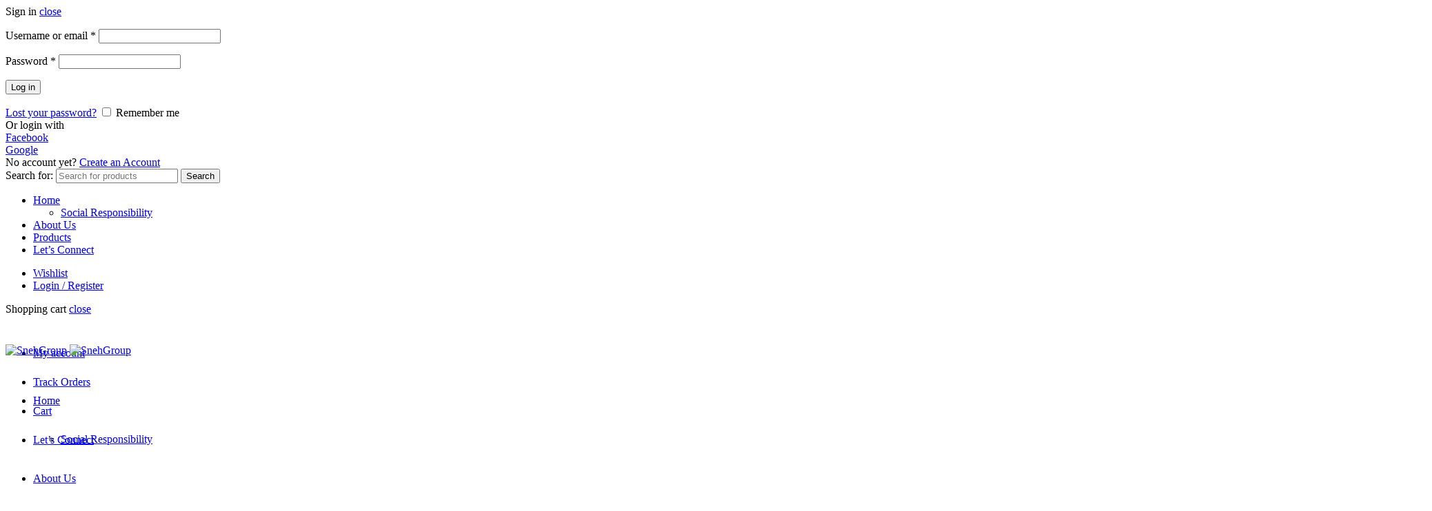

--- FILE ---
content_type: text/html; charset=utf-8
request_url: https://www.snehgroup.org/sale-products/
body_size: 20855
content:
<!DOCTYPE html>
<html lang="en-US">

<!-- Mirrored from www.snehgroup.org/ by HTTrack Website Copier/3.x [XR&CO'2014], Sat, 10 Jan 2026 13:03:12 GMT -->
<!-- Added by HTTrack --><meta http-equiv="content-type" content="text/html;charset=utf-8" /><!-- /Added by HTTrack -->
<head>
  <meta charset="UTF-8">
  <meta name="viewport" content="width=device-width, initial-scale=1.0, maximum-scale=1.0, user-scalable=no">
  <link rel="profile" href="https://gmpg.org/xfn/11">
  <link rel="pingback" href="xmlrpc/">
  <title>SnehGroup &#8211; Taste aisa ki love hojae</title>
  <style>
  img:is([sizes="auto" i], [sizes^="auto," i]) { contain-intrinsic-size: 3000px 1500px }
  </style>
  <link rel='dns-prefetch' href="https://fonts.googleapis.com/">
  <link rel="alternate" type="application/rss+xml" title="SnehGroup &raquo; Feed" href="feed/">
  <link rel="alternate" type="application/rss+xml" title="SnehGroup &raquo; Comments Feed" href="comments/feed/">
  <style id='wp-emoji-styles-inline-css' type='text/css'>

        img.wp-smiley, img.emoji {
                display: inline !important;
                border: none !important;
                box-shadow: none !important;
                height: 1em !important;
                width: 1em !important;
                margin: 0 0.07em !important;
                vertical-align: -0.1em !important;
                background: none !important;
                padding: 0 !important;
        }
  </style>
  <link rel='stylesheet' id='wp-block-library-css' href='inc/css/dist/block-library/style.min6c2d.css?ver=6.8.2' type='text/css' media='all'>
  <style id='classic-theme-styles-inline-css' type='text/css'>
  /*! This file is auto-generated */
  .wp-block-button__link{color:#fff;background-color:#32373c;border-radius:9999px;box-shadow:none;text-decoration:none;padding:calc(.667em + 2px) calc(1.333em + 2px);font-size:1.125em}.wp-block-file__button{background:#32373c;color:#fff;text-decoration:none}
  </style>
  <style id='safe-svg-svg-icon-style-inline-css' type='text/css'>
  .safe-svg-cover{text-align:center}.safe-svg-cover .safe-svg-inside{display:inline-block;max-width:100%}.safe-svg-cover svg{height:100%;max-height:100%;max-width:100%;width:100%}

  </style>
  <link rel='stylesheet' id='cr-frontend-css-css' href='apps/customer-reviews-woocommerce/css/frontend9f0d.css?ver=5.70.0' type='text/css' media='all'>
  <link rel='stylesheet' id='cr-badges-css-css' href='apps/customer-reviews-woocommerce/css/badges9f0d.css?ver=5.70.0' type='text/css' media='all'>
  <style id='global-styles-inline-css' type='text/css'>
  :root{--wp--preset--aspect-ratio--square: 1;--wp--preset--aspect-ratio--4-3: 4/3;--wp--preset--aspect-ratio--3-4: 3/4;--wp--preset--aspect-ratio--3-2: 3/2;--wp--preset--aspect-ratio--2-3: 2/3;--wp--preset--aspect-ratio--16-9: 16/9;--wp--preset--aspect-ratio--9-16: 9/16;--wp--preset--color--black: #000000;--wp--preset--color--cyan-bluish-gray: #abb8c3;--wp--preset--color--white: #ffffff;--wp--preset--color--pale-pink: #f78da7;--wp--preset--color--vivid-red: #cf2e2e;--wp--preset--color--luminous-vivid-orange: #ff6900;--wp--preset--color--luminous-vivid-amber: #fcb900;--wp--preset--color--light-green-cyan: #7bdcb5;--wp--preset--color--vivid-green-cyan: #00d084;--wp--preset--color--pale-cyan-blue: #8ed1fc;--wp--preset--color--vivid-cyan-blue: #0693e3;--wp--preset--color--vivid-purple: #9b51e0;--wp--preset--gradient--vivid-cyan-blue-to-vivid-purple: linear-gradient(135deg,rgba(6,147,227,1) 0%,rgb(155,81,224) 100%);--wp--preset--gradient--light-green-cyan-to-vivid-green-cyan: linear-gradient(135deg,rgb(122,220,180) 0%,rgb(0,208,130) 100%);--wp--preset--gradient--luminous-vivid-amber-to-luminous-vivid-orange: linear-gradient(135deg,rgba(252,185,0,1) 0%,rgba(255,105,0,1) 100%);--wp--preset--gradient--luminous-vivid-orange-to-vivid-red: linear-gradient(135deg,rgba(255,105,0,1) 0%,rgb(207,46,46) 100%);--wp--preset--gradient--very-light-gray-to-cyan-bluish-gray: linear-gradient(135deg,rgb(238,238,238) 0%,rgb(169,184,195) 100%);--wp--preset--gradient--cool-to-warm-spectrum: linear-gradient(135deg,rgb(74,234,220) 0%,rgb(151,120,209) 20%,rgb(207,42,186) 40%,rgb(238,44,130) 60%,rgb(251,105,98) 80%,rgb(254,248,76) 100%);--wp--preset--gradient--blush-light-purple: linear-gradient(135deg,rgb(255,206,236) 0%,rgb(152,150,240) 100%);--wp--preset--gradient--blush-bordeaux: linear-gradient(135deg,rgb(254,205,165) 0%,rgb(254,45,45) 50%,rgb(107,0,62) 100%);--wp--preset--gradient--luminous-dusk: linear-gradient(135deg,rgb(255,203,112) 0%,rgb(199,81,192) 50%,rgb(65,88,208) 100%);--wp--preset--gradient--pale-ocean: linear-gradient(135deg,rgb(255,245,203) 0%,rgb(182,227,212) 50%,rgb(51,167,181) 100%);--wp--preset--gradient--electric-grass: linear-gradient(135deg,rgb(202,248,128) 0%,rgb(113,206,126) 100%);--wp--preset--gradient--midnight: linear-gradient(135deg,rgb(2,3,129) 0%,rgb(40,116,252) 100%);--wp--preset--font-size--small: 13px;--wp--preset--font-size--medium: 20px;--wp--preset--font-size--large: 36px;--wp--preset--font-size--x-large: 42px;--wp--preset--font-family--inter: "Inter", sans-serif;--wp--preset--font-family--cardo: Cardo;--wp--preset--spacing--20: 0.44rem;--wp--preset--spacing--30: 0.67rem;--wp--preset--spacing--40: 1rem;--wp--preset--spacing--50: 1.5rem;--wp--preset--spacing--60: 2.25rem;--wp--preset--spacing--70: 3.38rem;--wp--preset--spacing--80: 5.06rem;--wp--preset--shadow--natural: 6px 6px 9px rgba(0, 0, 0, 0.2);--wp--preset--shadow--deep: 12px 12px 50px rgba(0, 0, 0, 0.4);--wp--preset--shadow--sharp: 6px 6px 0px rgba(0, 0, 0, 0.2);--wp--preset--shadow--outlined: 6px 6px 0px -3px rgba(255, 255, 255, 1), 6px 6px rgba(0, 0, 0, 1);--wp--preset--shadow--crisp: 6px 6px 0px rgba(0, 0, 0, 1);}:where(.is-layout-flex){gap: 0.5em;}:where(.is-layout-grid){gap: 0.5em;}body .is-layout-flex{display: flex;}.is-layout-flex{flex-wrap: wrap;align-items: center;}.is-layout-flex > :is(*, div){margin: 0;}body .is-layout-grid{display: grid;}.is-layout-grid > :is(*, div){margin: 0;}:where(.wp-block-columns.is-layout-flex){gap: 2em;}:where(.wp-block-columns.is-layout-grid){gap: 2em;}:where(.wp-block-post-template.is-layout-flex){gap: 1.25em;}:where(.wp-block-post-template.is-layout-grid){gap: 1.25em;}.has-black-color{color: var(--wp--preset--color--black) !important;}.has-cyan-bluish-gray-color{color: var(--wp--preset--color--cyan-bluish-gray) !important;}.has-white-color{color: var(--wp--preset--color--white) !important;}.has-pale-pink-color{color: var(--wp--preset--color--pale-pink) !important;}.has-vivid-red-color{color: var(--wp--preset--color--vivid-red) !important;}.has-luminous-vivid-orange-color{color: var(--wp--preset--color--luminous-vivid-orange) !important;}.has-luminous-vivid-amber-color{color: var(--wp--preset--color--luminous-vivid-amber) !important;}.has-light-green-cyan-color{color: var(--wp--preset--color--light-green-cyan) !important;}.has-vivid-green-cyan-color{color: var(--wp--preset--color--vivid-green-cyan) !important;}.has-pale-cyan-blue-color{color: var(--wp--preset--color--pale-cyan-blue) !important;}.has-vivid-cyan-blue-color{color: var(--wp--preset--color--vivid-cyan-blue) !important;}.has-vivid-purple-color{color: var(--wp--preset--color--vivid-purple) !important;}.has-black-background-color{background-color: var(--wp--preset--color--black) !important;}.has-cyan-bluish-gray-background-color{background-color: var(--wp--preset--color--cyan-bluish-gray) !important;}.has-white-background-color{background-color: var(--wp--preset--color--white) !important;}.has-pale-pink-background-color{background-color: var(--wp--preset--color--pale-pink) !important;}.has-vivid-red-background-color{background-color: var(--wp--preset--color--vivid-red) !important;}.has-luminous-vivid-orange-background-color{background-color: var(--wp--preset--color--luminous-vivid-orange) !important;}.has-luminous-vivid-amber-background-color{background-color: var(--wp--preset--color--luminous-vivid-amber) !important;}.has-light-green-cyan-background-color{background-color: var(--wp--preset--color--light-green-cyan) !important;}.has-vivid-green-cyan-background-color{background-color: var(--wp--preset--color--vivid-green-cyan) !important;}.has-pale-cyan-blue-background-color{background-color: var(--wp--preset--color--pale-cyan-blue) !important;}.has-vivid-cyan-blue-background-color{background-color: var(--wp--preset--color--vivid-cyan-blue) !important;}.has-vivid-purple-background-color{background-color: var(--wp--preset--color--vivid-purple) !important;}.has-black-border-color{border-color: var(--wp--preset--color--black) !important;}.has-cyan-bluish-gray-border-color{border-color: var(--wp--preset--color--cyan-bluish-gray) !important;}.has-white-border-color{border-color: var(--wp--preset--color--white) !important;}.has-pale-pink-border-color{border-color: var(--wp--preset--color--pale-pink) !important;}.has-vivid-red-border-color{border-color: var(--wp--preset--color--vivid-red) !important;}.has-luminous-vivid-orange-border-color{border-color: var(--wp--preset--color--luminous-vivid-orange) !important;}.has-luminous-vivid-amber-border-color{border-color: var(--wp--preset--color--luminous-vivid-amber) !important;}.has-light-green-cyan-border-color{border-color: var(--wp--preset--color--light-green-cyan) !important;}.has-vivid-green-cyan-border-color{border-color: var(--wp--preset--color--vivid-green-cyan) !important;}.has-pale-cyan-blue-border-color{border-color: var(--wp--preset--color--pale-cyan-blue) !important;}.has-vivid-cyan-blue-border-color{border-color: var(--wp--preset--color--vivid-cyan-blue) !important;}.has-vivid-purple-border-color{border-color: var(--wp--preset--color--vivid-purple) !important;}.has-vivid-cyan-blue-to-vivid-purple-gradient-background{background: var(--wp--preset--gradient--vivid-cyan-blue-to-vivid-purple) !important;}.has-light-green-cyan-to-vivid-green-cyan-gradient-background{background: var(--wp--preset--gradient--light-green-cyan-to-vivid-green-cyan) !important;}.has-luminous-vivid-amber-to-luminous-vivid-orange-gradient-background{background: var(--wp--preset--gradient--luminous-vivid-amber-to-luminous-vivid-orange) !important;}.has-luminous-vivid-orange-to-vivid-red-gradient-background{background: var(--wp--preset--gradient--luminous-vivid-orange-to-vivid-red) !important;}.has-very-light-gray-to-cyan-bluish-gray-gradient-background{background: var(--wp--preset--gradient--very-light-gray-to-cyan-bluish-gray) !important;}.has-cool-to-warm-spectrum-gradient-background{background: var(--wp--preset--gradient--cool-to-warm-spectrum) !important;}.has-blush-light-purple-gradient-background{background: var(--wp--preset--gradient--blush-light-purple) !important;}.has-blush-bordeaux-gradient-background{background: var(--wp--preset--gradient--blush-bordeaux) !important;}.has-luminous-dusk-gradient-background{background: var(--wp--preset--gradient--luminous-dusk) !important;}.has-pale-ocean-gradient-background{background: var(--wp--preset--gradient--pale-ocean) !important;}.has-electric-grass-gradient-background{background: var(--wp--preset--gradient--electric-grass) !important;}.has-midnight-gradient-background{background: var(--wp--preset--gradient--midnight) !important;}.has-small-font-size{font-size: var(--wp--preset--font-size--small) !important;}.has-medium-font-size{font-size: var(--wp--preset--font-size--medium) !important;}.has-large-font-size{font-size: var(--wp--preset--font-size--large) !important;}.has-x-large-font-size{font-size: var(--wp--preset--font-size--x-large) !important;}
  :where(.wp-block-post-template.is-layout-flex){gap: 1.25em;}:where(.wp-block-post-template.is-layout-grid){gap: 1.25em;}
  :where(.wp-block-columns.is-layout-flex){gap: 2em;}:where(.wp-block-columns.is-layout-grid){gap: 2em;}
  :root :where(.wp-block-pullquote){font-size: 1.5em;line-height: 1.6;}
  </style>
  <style id='woocommerce-inline-inline-css' type='text/css'>
  .woocommerce form .form-row .required { visibility: visible; }
  </style>
  <link rel='stylesheet' id='brands-styles-css' href='apps/woocommerce/assets/css/brands04d4.css?ver=9.7.1' type='text/css' media='all'>
  <link rel='stylesheet' id='js_composer_front-css' href='apps/js_composer/assets/css/js_composer.mine87d.css?ver=7.6' type='text/css' media='all'>
  <link rel='stylesheet' id='msl-main-css' href='apps/master-slider/public/assets/css/masterslider.main2810.css?ver=3.10.7' type='text/css' media='all'>
  <link rel='stylesheet' id='msl-custom-css' href='assest/uploads/master-slider/custom77ae.css?ver=2' type='text/css' media='all'>
  <link rel='stylesheet' id='wos-styles-css' href='apps/woo-order-splitter/css/front-style43ad.css?ver=1755149787' type='text/css' media='all'>
  <link rel='stylesheet' id='bootstrap-css' href='template/css/bootstrap.min3e35.css?ver=5.8.0' type='text/css' media='all'>
  <link rel='stylesheet' id='basel-style-css' href='template/css/parts/base.min3e35.css?ver=5.8.0' type='text/css' media='all'>
  <link rel='stylesheet' id='vc_font_awesome_5_shims-css' href='apps/js_composer/assets/lib/bower/font-awesome/css/v4-shims.mine87d.css?ver=7.6' type='text/css' media='all'>
  <link rel='stylesheet' id='vc_font_awesome_5-css' href='apps/js_composer/assets/lib/bower/font-awesome/css/all.mine87d.css?ver=7.6' type='text/css' media='all'>
  <link rel='stylesheet' id='basel-wp-gutenberg-css' href='template/css/parts/wp-gutenberg.min3e35.css?ver=5.8.0' type='text/css' media='all'>
  <link rel='stylesheet' id='basel-int-wpcf7-css' href='template/css/parts/int-wpcf7.min3e35.css?ver=5.8.0' type='text/css' media='all'>
  <link rel='stylesheet' id='basel-int-wpbakery-base-css' href='template/css/parts/int-wpbakery-base.min3e35.css?ver=5.8.0' type='text/css' media='all'>
  <link rel='stylesheet' id='basel-woo-base-css' href='template/css/parts/woo-base.min3e35.css?ver=5.8.0' type='text/css' media='all'>
  <link rel='stylesheet' id='basel-header-top-bar-css' href='template/css/parts/header-top-bar.min3e35.css?ver=5.8.0' type='text/css' media='all'>
  <link rel='stylesheet' id='basel-header-general-css' href='template/css/parts/header-general.min3e35.css?ver=5.8.0' type='text/css' media='all'>
  <link rel='stylesheet' id='basel-el-section-title-css' href='template/css/parts/el-section-title.min3e35.css?ver=5.8.0' type='text/css' media='all'>
  <link rel='stylesheet' id='basel-el-opt-product-arrows-css' href='template/css/parts/el-opt-product-arrows.min3e35.css?ver=5.8.0' type='text/css' media='all'>
  <link rel='stylesheet' id='basel-woo-product-loop-general-css' href='template/css/parts/woo-product-loop-general.min3e35.css?ver=5.8.0' type='text/css' media='all'>
  <link rel='stylesheet' id='basel-woo-product-loop-alt-css' href='template/css/parts/woo-product-loop-alt.min3e35.css?ver=5.8.0' type='text/css' media='all'>
  <link rel='stylesheet' id='basel-woo-opt-add-to-cart-popup-css' href='template/css/parts/woo-opt-add-to-cart-popup.min3e35.css?ver=5.8.0' type='text/css' media='all'>
  <link rel='stylesheet' id='basel-lib-magnific-popup-css' href='template/css/parts/lib-magnific-popup.min3e35.css?ver=5.8.0' type='text/css' media='all'>
  <link rel='stylesheet' id='basel-lib-owl-carousel-css' href='template/css/parts/lib-owl-carousel.min3e35.css?ver=5.8.0' type='text/css' media='all'>
  <link rel='stylesheet' id='basel-el-testimonials-css' href='template/css/parts/el-testimonials.min3e35.css?ver=5.8.0' type='text/css' media='all'>
  <link rel='stylesheet' id='basel-el-instagram-css' href='template/css/parts/el-instagram.min3e35.css?ver=5.8.0' type='text/css' media='all'>
  <link rel='stylesheet' id='basel-el-images-gallery-css' href='template/css/parts/el-images-gallery.min3e35.css?ver=5.8.0' type='text/css' media='all'>
  <link rel='stylesheet' id='basel-el-info-box-css' href='template/css/parts/el-info-box.min3e35.css?ver=5.8.0' type='text/css' media='all'>
  <link rel='stylesheet' id='basel-footer-general-css' href='template/css/parts/footer-general.min3e35.css?ver=5.8.0' type='text/css' media='all'>
  <link rel='stylesheet' id='basel-el-social-icons-css' href='template/css/parts/el-social-icons.min3e35.css?ver=5.8.0' type='text/css' media='all'>
  <link rel='stylesheet' id='basel-lib-photoswipe-css' href='template/css/parts/lib-photoswipe.min3e35.css?ver=5.8.0' type='text/css' media='all'>
  <link rel='stylesheet' id='basel-opt-scrolltotop-css' href='template/css/parts/opt-scrolltotop.min3e35.css?ver=5.8.0' type='text/css' media='all'>
  <link rel='stylesheet' id='xts-google-fonts-css' href="https://fonts.googleapis.com/css?family=Karla%3A200%2C300%2C400%2C500%2C600%2C700%2C800%2C200italic%2C300italic%2C400italic%2C500italic%2C600italic%2C700italic%2C800italic%7CLora%3A400%2C500%2C600%2C700%2C400italic%2C500italic%2C600italic%2C700italic%7CLato%3A100%2C100italic%2C300%2C300italic%2C400%2C400italic%2C700%2C700italic%2C900%2C900italic&amp;ver=5.8.0" type='text/css' media='all'>
  <link rel='stylesheet' id='basel-dynamic-style-css' href='assest/uploads/2024/10/basel-dynamic-17277940683e35.css?ver=5.8.0' type='text/css' media='all'>
  <script type="text/template" id="tmpl-variation-template">
        <div class="woocommerce-variation-description">{{{ data.variation.variation_description }}}</div>
        <div class="woocommerce-variation-price">{{{ data.variation.price_html }}}</div>
        <div class="woocommerce-variation-availability">{{{ data.variation.availability_html }}}</div>
  </script>
  <script type="text/template" id="tmpl-unavailable-variation-template">
        <p role="alert">Sorry, this product is unavailable. Please choose a different combination.</p>
  </script>
  <script type="text/javascript" src="inc/js/jquery/jquery.minf43b.js?ver=3.7.1" id="jquery-core-js"></script>
  <script type="text/javascript" src="inc/js/jquery/jquery-migrate.min5589.js?ver=3.4.1" id="jquery-migrate-js"></script>
  <script type="text/javascript" src="apps/woocommerce/assets/js/jquery-blockui/jquery.blockUI.min4a91.js?ver=2.7.0-wc.9.7.1" id="jquery-blockui-js" data-wp-strategy="defer"></script>
  <script type="text/javascript" id="wc-add-to-cart-js-extra">
  /* <![CDATA[ */
  var wc_add_to_cart_params = {"ajax_url":"\/wp-admin\/admin-ajax.php","wc_ajax_url":"\/?wc-ajax=%%endpoint%%","i18n_view_cart":"View cart","cart_url":"https:\/\/www.snehgroup.org\/cart\/","is_cart":"","cart_redirect_after_add":"no"};
  /* ]]> */
  </script>
  <script type="text/javascript" src="apps/woocommerce/assets/js/frontend/add-to-cart.min04d4.js?ver=9.7.1" id="wc-add-to-cart-js" data-wp-strategy="defer"></script>
  <script type="text/javascript" src="apps/woocommerce/assets/js/js-cookie/js.cookie.min73a9.js?ver=2.1.4-wc.9.7.1" id="js-cookie-js" data-wp-strategy="defer"></script>
  <script type="text/javascript" id="woocommerce-js-extra">
  /* <![CDATA[ */
  var woocommerce_params = {"ajax_url":"\/wp-admin\/admin-ajax.php","wc_ajax_url":"\/?wc-ajax=%%endpoint%%","i18n_password_show":"Show password","i18n_password_hide":"Hide password"};
  /* ]]> */
  </script>
  <script type="text/javascript" src="apps/woocommerce/assets/js/frontend/woocommerce.min04d4.js?ver=9.7.1" id="woocommerce-js" defer="defer" data-wp-strategy="defer"></script>
  <script type="text/javascript" src="apps/js_composer/assets/js/vendors/woocommerce-add-to-carte87d.js?ver=7.6" id="vc_woocommerce-add-to-cart-js-js"></script>
  <script type="text/javascript" id="wos_scripts-js-extra">
  /* <![CDATA[ */
  var wos_obj = {"wc_os_packages_overview":"off","orders_page_refresh":"true","chosen_shipping_method":"","total_shipping_cost":"","wc_os_actual_shipping_cost":"","wc_os_parcels_count":"0","wc_os_customer_permitted":"1","ajax_url":"https:\/\/www.snehgroup.org\/wp-admin\/admin-ajax.php","wc_os_customer_permitted_nonce":"3b05778933","wc_os_shipping_methods":"","cart_url":"https:\/\/www.snehgroup.org\/cart\/","checkout_url":"https:\/\/www.snehgroup.org\/checkout\/","is_cart":"","is_checkout":"","is_product":"","is_view_order":"","is_thank_you":"","product_url":"","this_url":"https:\/\/www.snehgroup.org\/","url":"https:\/\/www.snehgroup.org\/apps\/woo-order-splitter\/","posted":"0","is_pro":"","total_cart_items":"0","_wos_backorder_limit":""};
  /* ]]> */
  </script>
  <script type="text/javascript" src="apps/woo-order-splitter/js/front-scripts43ad.js?ver=1755149787" id="wos_scripts-js"></script>
  <script type="text/javascript" src="inc/js/underscore.min3ab8.js?ver=1.13.7" id="underscore-js"></script>
  <script type="text/javascript" id="wp-util-js-extra">
  /* <![CDATA[ */
  var _wpUtilSettings = {"ajax":{"url":"\/wp-admin\/admin-ajax.php"}};
  /* ]]> */
  </script>
  <script type="text/javascript" src="inc/js/wp-util.min6c2d.js?ver=6.8.2" id="wp-util-js"></script>
  <script type="text/javascript" id="wc-add-to-cart-variation-js-extra">
  /* <![CDATA[ */
  var wc_add_to_cart_variation_params = {"wc_ajax_url":"\/?wc-ajax=%%endpoint%%","i18n_no_matching_variations_text":"Sorry, no products matched your selection. Please choose a different combination.","i18n_make_a_selection_text":"Please select some product options before adding this product to your cart.","i18n_unavailable_text":"Sorry, this product is unavailable. Please choose a different combination.","i18n_reset_alert_text":"Your selection has been reset. Please select some product options before adding this product to your cart."};
  /* ]]> */
  </script>
  <script type="text/javascript" src="apps/woocommerce/assets/js/frontend/add-to-cart-variation.min04d4.js?ver=9.7.1" id="wc-add-to-cart-variation-js" defer="defer" data-wp-strategy="defer"></script>
  <script></script>
  <link rel="https://api.w.org/" href="wp-json/">
  <link rel="alternate" title="JSON" type="application/json" href="/">
  <link rel="EditURI" type="application/rsd+xml" title="RSD" href="xmlrpc0db0/?rsd">
  <link rel="canonical" href="/">
  <link rel='shortlink' href='/'>
  <link rel="alternate" title="oEmbed (JSON)" type="application/json+oembed" href="/?url=https%3A%2F%2Fwww.snehgroup.org%2F">
  <link rel="alternate" title="oEmbed (XML)" type="text/xml+oembed" href="/?url=https%3A%2F%2Fwww.snehgroup.org%2F&amp;format=xml">
  <script>
  var ms_grabbing_curosr = 'apps/master-slider/public/assets/css/common/grabbing.cur', ms_grab_curosr = 'apps/master-slider/public/assets/css/common/grab.json';
  </script>
  <style type="text/css"></style>
  <meta name="theme-color" content="">
  <style>

                
                        /* Shop popup */
                        
                        .basel-promo-popup {
                           max-width: 900px;
                        }
        
            .site-logo {
                width: 20%;
            }    

            .site-logo img {
                max-width: 200px;
                max-height: 95px;
            }    

                            .right-column {
                    width: 250px;
                }  
            
                            .basel-woocommerce-layered-nav .basel-scroll-content {
                    max-height: 280px;
                }
            
                        /* header Banner */
                        body .header-banner {
                                height: 40px;
                        }
        
                        body.header-banner-display .website-wrapper {
                                margin-top:40px;
                        }       

            /* Topbar height configs */

                        .topbar-menu ul > li {
                                line-height: 42px;
                        }
                        
                        .topbar-wrapp,
                        .topbar-content:before {
                                height: 42px;
                        }
                        
                        .sticky-header-prepared.basel-top-bar-on .header-shop, 
                        .sticky-header-prepared.basel-top-bar-on .header-split,
                        .enable-sticky-header.basel-header-overlap.basel-top-bar-on .main-header {
                                top: 42px;
                        }

            /* Header height configs */

            /* Limit logo image height for according to header height */
            .site-logo img {
                max-height: 95px;
            } 

            /* And for sticky header logo also */
            .act-scroll .site-logo img,
            .header-clone .site-logo img {
                max-height: 75px;
            }   

            /* Set sticky headers height for cloned headers based on menu links line height */
            .header-clone .main-nav .menu > li > a {
                height: 75px;
                line-height: 75px;
            } 

            /* Height for switch logos */

            .sticky-header-real:not(.global-header-menu-top) .switch-logo-enable .basel-logo {
                height: 95px;
            }

            .sticky-header-real:not(.global-header-menu-top) .act-scroll .switch-logo-enable .basel-logo {
                height: 75px;
            }

            .sticky-header-real:not(.global-header-menu-top) .act-scroll .switch-logo-enable {
                transform: translateY(-75px);
            }

                            /* Header height for these layouts based on it's menu links line height */
                .main-nav .menu > li > a {
                    height: 95px;
                    line-height: 95px;
                }  
                /* The same for sticky header */
                .act-scroll .main-nav .menu > li > a {
                    height: 75px;
                    line-height: 75px;
                }  
            
            
            
            
            /* Page headings settings for heading overlap. Calculate on the header height base */

            .basel-header-overlap .title-size-default,
            .basel-header-overlap .title-size-small,
            .basel-header-overlap .title-shop.without-title.title-size-default,
            .basel-header-overlap .title-shop.without-title.title-size-small {
                padding-top: 135px;
            }


            .basel-header-overlap .title-shop.without-title.title-size-large,
            .basel-header-overlap .title-size-large {
                padding-top: 215px;
            }

            @media (max-width: 991px) {

                                /* header Banner */
                                body .header-banner {
                                        height: 40px;
                                }
        
                                body.header-banner-display .website-wrapper {
                                        margin-top:40px;
                                }

                    /* Topbar height configs */
                                .topbar-menu ul > li {
                                        line-height: 38px;
                                }
                                
                                .topbar-wrapp,
                                .topbar-content:before {
                                        height: 38px;
                                }
                                
                                .sticky-header-prepared.basel-top-bar-on .header-shop, 
                                .sticky-header-prepared.basel-top-bar-on .header-split,
                                .enable-sticky-header.basel-header-overlap.basel-top-bar-on .main-header {
                                        top: 38px;
                                }

                /* Set header height for mobile devices */
                .main-header .wrapp-header {
                    min-height: 60px;
                } 

                /* Limit logo image height for mobile according to mobile header height */
                .site-logo img {
                    max-height: 60px;
                }   

                /* Limit logo on sticky header. Both header real and header cloned */
                .act-scroll .site-logo img,
                .header-clone .site-logo img {
                    max-height: 60px;
                }

                /* Height for switch logos */

                .main-header .switch-logo-enable .basel-logo {
                    height: 60px;
                }

                .sticky-header-real:not(.global-header-menu-top) .act-scroll .switch-logo-enable .basel-logo {
                    height: 60px;
                }

                .sticky-header-real:not(.global-header-menu-top) .act-scroll .switch-logo-enable {
                    transform: translateY(-60px);
                }

                /* Page headings settings for heading overlap. Calculate on the MOBILE header height base */
                .basel-header-overlap .title-size-default,
                .basel-header-overlap .title-size-small,
                .basel-header-overlap .title-shop.without-title.title-size-default,
                .basel-header-overlap .title-shop.without-title.title-size-small {
                    padding-top: 80px;
                }

                .basel-header-overlap .title-shop.without-title.title-size-large,
                .basel-header-overlap .title-size-large {
                    padding-top: 120px;
                }

            }

                 
  </style><noscript>
  <style>

  .woocommerce-product-gallery{ opacity: 1 !important; }
  </style></noscript>
  <style class='wp-fonts-local' type='text/css'>
  @font-face{font-family:Inter;font-style:normal;font-weight:300 900;font-display:fallback;src:url('/') format('woff2');font-stretch:normal;}
  @font-face{font-family:Cardo;font-style:normal;font-weight:400;font-display:fallback;src:url('/') format('woff2');}
  </style>
  <link rel="icon" href="assest/uploads/2021/10/snehfavi.png" sizes="32x32">
  <link rel="icon" href="assest/uploads/2021/10/snehfavi.png" sizes="192x192">
  <link rel="apple-touch-icon" href="assest/uploads/2021/10/snehfavi.png">
  <meta name="msapplication-TileImage" content="https://www.snehgroup.org/assest/uploads/2021/10/snehfavi.png">
  <style type="text/css" data-type="vc_shortcodes-default-css">
  .vc_do_icon{margin-bottom:35px;}
  </style>
  <style type="text/css" data-type="vc_shortcodes-custom-css">
  .vc_custom_1453824797673{margin-bottom: 60px !important;}.vc_custom_1455123507718{margin-bottom: 0px !important;}.vc_custom_1455123507718{margin-bottom: 0px !important;}.vc_custom_1458063964106{margin-bottom: 3.5% !important;}.vc_custom_1634190956648{padding-top: 30px !important;padding-bottom: 70px !important;background: #0a0a0a url(wp-content/uploads/2017/01/main-bgab5e.png?id=40) !important;background-position: center !important;background-repeat: no-repeat !important;background-size: cover !important;}.vc_custom_1485260379029{margin-bottom: 50px !important;}.vc_custom_1634198683808{padding-right: 20px !important;padding-left: 20px !important;background-color: #f4f4f4 !important;}.vc_custom_1634225215868{margin-top: 40px !important;}.vc_custom_1452525768861{margin-top: -40px !important;}.vc_custom_1634155696710{margin-bottom: 35px !important;}.vc_custom_1634156636067{margin-bottom: 35px !important;}.vc_custom_1455194261836{margin-right: 4% !important;margin-bottom: 0px !important;margin-left: 4% !important;border-top-width: 5px !important;border-right-width: 5px !important;border-bottom-width: 5px !important;border-left-width: 5px !important;padding-right: 3% !important;padding-bottom: 0px !important;padding-left: 3% !important;background-color: #ffffff !important;border-left-color: rgba(107,107,107,0.11) !important;border-left-style: solid !important;border-right-color: rgba(107,107,107,0.11) !important;border-right-style: solid !important;border-top-color: rgba(107,107,107,0.11) !important;border-top-style: solid !important;border-bottom-color: rgba(107,107,107,0.11) !important;border-bottom-style: solid !important;}.vc_custom_1453812054824{margin-top: 40px !important;margin-bottom: 40px !important;padding-top: 0px !important;}.vc_custom_1453812061167{margin-top: 40px !important;margin-bottom: 40px !important;border-left-width: 1px !important;padding-top: 0px !important;border-left-color: #f4f4f4 !important;border-left-style: solid !important;}.vc_custom_1634191124356{margin-top: -15px !important;margin-bottom: 5px !important;}.vc_custom_1634191047009{margin-bottom: 10px !important;}.vc_custom_1634191222717{margin-bottom: 25px !important;}.vc_custom_1446294282303{margin-bottom: 0px !important;}.vc_custom_1446294354454{margin-bottom: 0px !important;}.vc_custom_1634191292027{margin-bottom: 25px !important;}.vc_custom_1634236648526{border-top-width: 1px !important;border-right-width: 1px !important;border-bottom-width: 1px !important;border-left-width: 1px !important;border-left-style: solid !important;border-right-style: solid !important;border-top-style: solid !important;border-bottom-style: solid !important;}.vc_custom_1634236689731{border-top-width: 1px !important;border-right-width: 1px !important;border-bottom-width: 1px !important;border-left-width: 1px !important;border-left-style: solid !important;border-right-style: solid !important;border-top-style: solid !important;border-bottom-style: solid !important;}.vc_custom_1634236722039{border-top-width: 1px !important;border-right-width: 1px !important;border-bottom-width: 1px !important;border-left-width: 1px !important;border-left-style: solid !important;border-right-style: solid !important;border-top-style: solid !important;border-bottom-style: solid !important;}
  </style><noscript>
  <style>

  .wpb_animate_when_almost_visible { opacity: 1; }
  </style></noscript>
  <style id='core-block-supports-inline-css' type='text/css'>
  .wp-container-core-columns-is-layout-9d6595d7{flex-wrap:nowrap;}
  </style>
</head>
<body class="home wp-singular page-template-default page page-id-268 wp-theme-basel theme-basel _masterslider _ms_version_3.10.7 woocommerce-no-js wrapper-full-width global-cart-design-1 global-search-full-screen global-header-simple mobile-nav-from-left basel-light catalog-mode-off categories-accordion-on global-wishlist-enable basel-top-bar-on basel-ajax-shop-on basel-ajax-search-on enable-sticky-header header-full-width sticky-header-clone offcanvas-sidebar-mobile offcanvas-sidebar-tablet wpb-js-composer js-comp-ver-7.6 vc_responsive">
  <div class="login-form-side woocommerce">
    <div class="widget-heading">
      <span class="widget-title">Sign in</span> <a href="#" rel="nofollow" class="widget-close">close</a>
    </div>
    <div class="login-form">
      <form method="post" class="login woocommerce-form woocommerce-form-login" action="https://www.snehgroup.org/my-account/">
        <p class="woocommerce-FormRow woocommerce-FormRow--wide form-row form-row-wide form-row-username"><label for="username">Username or email&nbsp;<span class="required">*</span></label> <input type="text" class="woocommerce-Input woocommerce-Input--text input-text" name="username" id="username" autocomplete="username" value=""></p>
        <p class="woocommerce-FormRow woocommerce-FormRow--wide form-row form-row-wide form-row-password"><label for="password">Password&nbsp;<span class="required">*</span></label> <input class="woocommerce-Input woocommerce-Input--text input-text" type="password" name="password" id="password" autocomplete="current-password"></p>
        <p class="form-row"><input type="hidden" id="woocommerce-login-nonce" name="woocommerce-login-nonce" value="3280fd38ce"><input type="hidden" name="_wp_http_referer" value="/"> <button type="submit" class="woocommerce-button button woocommerce-form-login__submit" name="login" value="Log in">Log in</button></p>
        <div class="login-form-footer">
          <a href="my-account/lost-password/" class="woocommerce-LostPassword lost_password">Lost your password?</a> <label class="woocommerce-form__label woocommerce-form__label-for-checkbox woocommerce-form-login__rememberme"><input class="woocommerce-form__input woocommerce-form__input-checkbox" name="rememberme" type="checkbox" value="forever"> <span>Remember me</span></label>
        </div>
        <link rel="stylesheet" id="basel-woo-opt-social-login-css" href="template/css/parts/woo-opt-social-login.min3e35.css?ver=5.8.0" type="text/css" media="all"><span class="social-login-title">Or login with</span>
        <div class="basel-social-login basel-social-alt-style">
          <div class="social-login-btn">
            <a href="my-account/indexf133/?social_auth=facebook" class="btn login-fb-link">Facebook</a>
          </div>
          <div class="social-login-btn">
            <a href="my-account/index6c36/?social_auth=google" class="btn login-goo-link">Google</a>
          </div>
        </div>
      </form>
    </div>
    <div class="register-question">
      <span class="create-account-text">No account yet?</span> <a class="btn btn-style-link" href="my-account/index0ddc/?action=register">Create an Account</a>
    </div>
  </div>
  <div class="mobile-nav">
    <form role="search" method="get" id="searchform" class="searchform basel-ajax-search" action="https://www.snehgroup.org/" data-thumbnail="1" data-price="1" data-count="5" data-post_type="product" data-symbols_count="3" data-sku="0" name="searchform">
      <div>
        <label class="screen-reader-text">Search for:</label> <input type="text" class="search-field" placeholder="Search for products" value="" name="s" id="s"> <input type="hidden" name="post_type" id="post_type" value="product"> <button type="submit" id="searchsubmit" class="" value="Search">Search</button>
      </div>
    </form>
    <div class="search-results-wrapper">
      <div class="basel-scroll">
        <div class="basel-search-results basel-scroll-content"></div>
      </div>
    </div>
    <div class="menu-main-new-container">
      <ul id="menu-main-new" class="site-mobile-menu">
        <li id="menu-item-1507" class="menu-item menu-item-type-post_type menu-item-object-page menu-item-home current-menu-item page_item page-item-268 current_page_item menu-item-has-children menu-item-1507 menu-item-design-default item-event-hover">
          <a href="/">Home</a>
          <div class="sub-menu-dropdown color-scheme-dark">
            <div class="container">
              <ul class="sub-menu color-scheme-dark">
                <li id="menu-item-1505" class="menu-item menu-item-type-post_type menu-item-object-page menu-item-1505 menu-item-design-default item-event-hover">
                  <a href="social-responsibility/">Social Responsibility</a>
                </li>
              </ul>
            </div>
          </div>
        </li>
        <li id="menu-item-1508" class="menu-item menu-item-type-post_type menu-item-object-page menu-item-1508 menu-item-design-default item-event-hover">
          <a href="about/">About Us</a>
        </li>
        <li id="menu-item-1506" class="menu-item menu-item-type-post_type menu-item-object-page menu-item-1506 menu-item-design-default item-event-hover">
          <a href="shop/">Products</a>
        </li>
        <li id="menu-item-1504" class="menu-item menu-item-type-post_type menu-item-object-page menu-item-1504 menu-item-design-default item-event-hover">
          <a href="contact-us/">Let’s Connect</a>
        </li>
      </ul>
    </div>
    <div class="header-links my-account-with-username my-account-with-text">
      <ul>
        <li class="wishlist">
          <a href="wishlist/">Wishlist</a>
        </li>
        <li class="login-side-opener">
          <a href="my-account/">Login / Register</a>
        </li>
      </ul>
    </div>
  </div>
  <div class="cart-widget-side">
    <div class="widget-heading">
      <span class="widget-title">Shopping cart</span> <a href="#" rel="nofollow" class="widget-close">close</a>
    </div>
    <div class="widget woocommerce widget_shopping_cart">
      <div class="widget_shopping_cart_content"></div>
    </div>
  </div>
  <div class="website-wrapper">
    <div class="topbar-wrapp color-scheme-light">
      <div class="container">
        <div class="topbar-content">
          <div class="top-bar-left">
            <i class="fa fa-phone-square" style="color:white"></i> <span style="margin-left:5px"></span> <i class="fa fa-envelope-square" style="color:white;margin-left:5px"></i> <span style="margin-left:5px"></span>
          </div>
          <div class="top-bar-right">
            <div class="topbar-menu">
              <div class="menu-top-bar-container">
                <ul id="menu-top-bar" class="menu">
                  <li id="menu-item-294" class="menu-item menu-item-type-post_type menu-item-object-page menu-item-294 menu-item-design-default item-event-hover">
                    <a href="my-account/"><i class="fa fa-user"></i>My account</a>
                  </li>
                  <li id="menu-item-1519" class="menu-item menu-item-type-post_type menu-item-object-page menu-item-1519 menu-item-design-default item-event-hover">
                    <a href="track-orders/">Track Orders</a>
                  </li>
                  <li id="menu-item-295" class="menu-item menu-item-type-post_type menu-item-object-page menu-item-295 menu-item-design-default item-event-hover">
                    <a href="cart/">Cart</a>
                  </li>
                  <li id="menu-item-1789" class="menu-item menu-item-type-post_type menu-item-object-page menu-item-1789 menu-item-design-default item-event-hover">
                    <a href="contact-us/">Let’s Connect</a>
                  </li>
                </ul>
              </div>
            </div>
          </div>
        </div>
      </div>
    </div>
    <header class="main-header header-has-no-bg header-simple icons-design-line color-scheme-dark">
      <div class="container">
        <div class="wrapp-header">
          <div class="site-logo">
            <div class="basel-logo-wrap switch-logo-enable">
              <a href="/" class="basel-logo basel-main-logo" rel="home"><img src="assest/uploads/2021/10/Sneh_Logo-e1585512304211.png" alt="SnehGroup"></a> <a href="/" class="basel-logo basel-sticky-logo" rel="home"><img src="assest/uploads/2021/10/Sneh_Logo-e1585512304211.png" alt="SnehGroup"></a>
            </div>
          </div>
          <div class="main-nav site-navigation basel-navigation menu-left" role="navigation">
            <div class="menu-main-new-container">
              <ul id="menu-main-new-1" class="menu">
                <li class="menu-item menu-item-type-post_type menu-item-object-page menu-item-home current-menu-item page_item page-item-268 current_page_item menu-item-has-children menu-item-1507 menu-item-design-default item-event-hover">
                  <a href="/">Home</a>
                  <div class="sub-menu-dropdown color-scheme-dark">
                    <div class="container">
                      <ul class="sub-menu color-scheme-dark">
                        <li class="menu-item menu-item-type-post_type menu-item-object-page menu-item-1505 menu-item-design-default item-event-hover">
                          <a href="social-responsibility/">Social Responsibility</a>
                        </li>
                      </ul>
                    </div>
                  </div>
                </li>
                <li class="menu-item menu-item-type-post_type menu-item-object-page menu-item-1508 menu-item-design-default item-event-hover">
                  <a href="about/">About Us</a>
                </li>
                <li class="menu-item menu-item-type-post_type menu-item-object-page menu-item-1506 menu-item-design-default item-event-hover">
                  <a href="shop/">Products</a>
                </li>
                <li class="menu-item menu-item-type-post_type menu-item-object-page menu-item-1504 menu-item-design-default item-event-hover">
                  <a href="contact-us/">Let’s Connect</a>
                </li>
              </ul>
            </div>
          </div>
          <div class="right-column">
            <div class="header-links my-account-with-username my-account-with-text">
              <ul>
                <li class="login-side-opener">
                  <a href="my-account/">Login / Register</a>
                </li>
              </ul>
            </div>
            <div class="search-button basel-search-full-screen mobile-search-icon">
              <a href="#" rel="nofollow" aria-label="Search"><i class="fa fa-search"></i></a>
              <div class="basel-search-wrapper">
                <div class="basel-search-inner">
                  <span class="basel-close-search">close</span>
                  <form role="search" method="get" id="searchform" class="searchform basel-ajax-search" action="https://www.snehgroup.org/" data-thumbnail="1" data-price="1" data-count="5" data-post_type="product" data-symbols_count="3" data-sku="0" name="searchform">
                    <div>
                      <label class="screen-reader-text">Search for:</label> <input type="text" class="search-field" placeholder="Search for products" value="" name="s" id="s"> <input type="hidden" name="post_type" id="post_type" value="product"> <button type="submit" id="searchsubmit" class="" value="Search">Search</button>
                    </div>
                  </form>
                  <div class="search-results-wrapper">
                    <div class="basel-scroll">
                      <div class="basel-search-results basel-scroll-content"></div>
                    </div>
                  </div>
                </div>
              </div>
            </div>
            <div class="wishlist-info-widget">
              <a href="wishlist/">Wishlist <span class="wishlist-count icon-count">0</span></a>
            </div>
            <div class="shopping-cart basel-cart-design-1 basel-cart-icon cart-widget-opener">
              <a href="cart/"><span>Cart (<span>o</span>)</span> <span class="basel-cart-totals"><span class="basel-cart-number">0</span> <span class="subtotal-divider">/</span> <span class="basel-cart-subtotal"><span class="woocommerce-Price-amount amount"><bdi><span class="woocommerce-Price-currencySymbol">&#8377;</span>0.00</bdi></span></span></span></a>
            </div>
            <div class="mobile-nav-icon">
              <span class="basel-burger"></span>
            </div>
          </div>
        </div>
      </div>
    </header>
    <div class="clear"></div>
    <div class="main-page-wrapper">
      <div class="container">
        <div class="row">
          <div class="site-content col-sm-12" role="main">
            <article id="post-268" class="post-268 page type-page status-publish hentry">
              <div class="entry-content">
                <div class="wpb-content-wrapper">
                  <div class="vc_row wpb_row vc_row-fluid vc_custom_1453824797673">
                    <div class="wpb_column vc_column_container vc_col-sm-12">
                      <div class="vc_column-inner vc_custom_1452525768861">
                        <div class="wpb_wrapper">
                          <div class="wpb_raw_code wpb_raw_html wpb_content_element">
                            <div class="wpb_wrapper">
                              <div id="P_MS689d75dbde8e4" class="master-slider-parent msl ms-parent-id-2" style="">
                                <div id="MS689d75dbde8e4" class="master-slider ms-skin-light-3">
                                  <div class="ms-slide" data-delay="3" data-fill-mode="stretch">
                                    <img decoding="async" src="apps/master-slider/public/assets/css/blank.gif" alt="" title="" data-src="assest/uploads/2024/06/1.png">
                                    <div class="ms-thumb">
                                      <div class="ms-tab-context">
                                        <div class="&quot;ms-tab-context&quot;"></div>
                                      </div>
                                    </div>
                                  </div>
                                  <div class="ms-slide" data-delay="3" data-fill-mode="fill">
                                    <img decoding="async" src="apps/master-slider/public/assets/css/blank.gif" alt="" title="" data-src="assest/uploads/2024/06/2.png">
                                    <div class="ms-thumb">
                                      <div class="ms-tab-context">
                                        <div class="&quot;ms-tab-context&quot;"></div>
                                      </div>
                                    </div>
                                  </div>
                                  <div class="ms-slide" data-delay="3" data-fill-mode="fill">
                                    <img decoding="async" src="apps/master-slider/public/assets/css/blank.gif" alt="" title="" data-src="assest/uploads/2024/06/3.png">
                                    <div class="ms-thumb">
                                      <div class="ms-tab-context">
                                        <div class="&quot;ms-tab-context&quot;"></div>
                                      </div>
                                    </div>
                                  </div>
                                </div>
                              </div>
                              <script>
                              (function ( $ ) {
                              "use strict";

                              $(function () {
                                var masterslider_e8e4 = new MasterSlider();

                                // slider controls
                                masterslider_e8e4.control('arrows'     ,{ autohide:false, overVideo:true  });                           masterslider_e8e4.control('bullets'    ,{ autohide:true, overVideo:true, dir:'h', align:'bottom' , margin:10  });

                                masterslider_e8e4.control('circletimer',{ autohide:false, overVideo:true, color:'#434343', radius:10, stroke:3   });
                                masterslider_e8e4.control('timebar'    ,{ autohide:false, overVideo:true, align:'bottom', color:'#FFFFFF'  , width:4 });
                                // slider setup
                                masterslider_e8e4.setup("MS689d75dbde8e4", {
                                                width           : 800,
                                                height          : 480,
                                                minHeight       : 0,
                                                space           : 0,
                                                start           : 1,
                                                grabCursor      : true,
                                                swipe           : true,
                                                mouse           : true,
                                                layout          : "fullwidth",
                                                wheel           : false,
                                                autoplay        : true,
                                                instantStartLayers:false,
                                                loop            : true,
                                                shuffle         : false,
                                                preload         : 0,
                                                heightLimit     : true,
                                                autoHeight      : true,
                                                smoothHeight    : true,
                                                endPause        : false,
                                                overPause       : true,
                                                fillMode        : "fill",
                                                centerControls  : true,
                                                startOnAppear   : false,
                                                layersMode      : "center",
                                                hideLayers      : false,
                                                fullscreenMargin: 0,
                                                speed           : 20,
                                                dir             : "h",
                                                parallaxMode    : 'swipe',
                                                view            : "basic"
                                });

                                
                                window.masterslider_instances = window.masterslider_instances || [];
                                window.masterslider_instances.push( masterslider_e8e4 );
                              });

                              })(jQuery);
                              </script>
                            </div>
                          </div>
                        </div>
                      </div>
                    </div>
                  </div>
                  <div class="vc_row wpb_row vc_row-fluid vc_custom_1455123507718">
                    <div class="wpb_column vc_column_container vc_col-sm-12">
                      <div class="vc_column-inner">
                        <div class="wpb_wrapper">
                          <div class="title-wrapper basel-title-color-primary basel-title-style-cross basel-title-size-default text-center vc_custom_1634155696710">
                            <span class="title-subtitle font-default">Taste aisa ki love ho jaye</span>
                            <div class="liner-continer">
                              <span class="left-line"></span>
                              <h2 class="title">Sneh Group<span class="title-separator"><span></span></span></h2><span class="right-line"></span>
                            </div>
                          </div>
                        </div>
                      </div>
                    </div>
                  </div>
                  <div class="vc_row wpb_row vc_row-fluid vc_custom_1455123507718">
                    <div class="wpb_column vc_column_container vc_col-sm-8">
                      <div class="vc_column-inner">
                        <div class="wpb_wrapper">
                          <div class="wpb_text_column wpb_content_element">
                            <div class="wpb_wrapper">
                              <p><strong>SNEH</strong>&nbsp;Group was established in the year 2004 in small building at Kanpur in Uttar Pradesh (India) Later it was expanded over an area of 2 acres in Sen Paschimpara, Bidhunu, Kanpur. the real heroes behind these products are the&nbsp;<strong>differently abled</strong>&nbsp;who get suitable training and are working as full time employees with us. We believe in the principle that It is good to give some bread to a hungry man but it is better to give him skill of earning bread.This skill will not let him wander about for bread rather it would provide to many others. Our organisation works on the same principle. SNEH Enterprises an initiative of the SNEH group aims to work towards the betterment of the society by offering the natural Herbal products that range from the sugar-free herbal lemon green tea to herbal masala tea. The organisation doesn’t only superficially suffice on the goals of entrepreneurship that rests on imparting the best Herbal products to its customers.</p>
                            </div>
                          </div>
                        </div>
                      </div>
                    </div>
                    <div class="wpb_column vc_column_container vc_col-sm-4">
                      <div class="vc_column-inner">
                        <div class="wpb_wrapper">
                          <div class="wpb_single_image wpb_content_element vc_align_center">
                            <figure class="wpb_wrapper vc_figure">
                              <div class="vc_single_image-wrapper vc_box_border_grey"><img fetchpriority="high" decoding="async" width="311" height="214" src="assest/uploads/2021/10/peppermint-tea-on-teacup-1417945-opy362oe9khwf9exhan0c4jobqy35hsxlbne2l0kd8.jpg" class="vc_single_image-img attachment-large" alt="" title="peppermint-tea-on-teacup" srcset="/assest/uploads/2021/10/peppermint-tea-on-teacup-1417945-opy362oe9khwf9exhan0c4jobqy35hsxlbne2l0kd8.jpg 311w, /assest/uploads/2021/10/peppermint-tea-on-teacup-1417945-opy362oe9khwf9exhan0c4jobqy35hsxlbne2l0kd8-300x206.jpg 300w" sizes="(max-width: 311px) 100vw, 311px"></div>
                            </figure>
                          </div>
                        </div>
                      </div>
                    </div>
                  </div>
                  <div class="vc_row wpb_row vc_row-fluid vc_custom_1458063964106">
                    <div class="wpb_column vc_column_container vc_col-sm-12">
                      <div class="vc_column-inner">
                        <div class="wpb_wrapper">
                          <div class="title-wrapper basel-title-color-default basel-title-style-cross basel-title-size-default text-center vc_custom_1634156636067">
                            <span class="title-subtitle font-default">MADE THE HARD WAY</span>
                            <div class="liner-continer">
                              <span class="left-line"></span>
                              <h4 class="title">FEATURED PRODUCTS<span class="title-separator"><span></span></span></h4><span class="right-line"></span>
                            </div>
                          </div>
                          <div class="basel-products-element">
                            <div class="basel-products-loader"></div>
                            <div class="products elements-grid row basel-products-holder pagination-arrows grid-columns-4" data-paged="1" data-source="shortcode" data-atts="{&quot;post_type&quot;:&quot;product&quot;,&quot;query_post_type&quot;:&quot;product&quot;,&quot;layout&quot;:&quot;grid&quot;,&quot;include&quot;:&quot;&quot;,&quot;custom_query&quot;:&quot;&quot;,&quot;taxonomies&quot;:&quot;&quot;,&quot;pagination&quot;:&quot;arrows&quot;,&quot;items_per_page&quot;:&quot;8&quot;,&quot;product_hover&quot;:&quot;alt&quot;,&quot;columns&quot;:&quot;4&quot;,&quot;sale_countdown&quot;:0,&quot;offset&quot;:&quot;&quot;,&quot;orderby&quot;:&quot;date&quot;,&quot;query_type&quot;:&quot;OR&quot;,&quot;order&quot;:&quot;ASC&quot;,&quot;meta_key&quot;:&quot;&quot;,&quot;exclude&quot;:&quot;&quot;,&quot;class&quot;:&quot;&quot;,&quot;ajax_page&quot;:&quot;&quot;,&quot;speed&quot;:&quot;5000&quot;,&quot;slides_per_view&quot;:&quot;1&quot;,&quot;slides_per_view_tablet&quot;:&quot;auto&quot;,&quot;slides_per_view_mobile&quot;:&quot;auto&quot;,&quot;wrap&quot;:&quot;&quot;,&quot;autoplay&quot;:&quot;no&quot;,&quot;hide_pagination_control&quot;:&quot;&quot;,&quot;hide_prev_next_buttons&quot;:&quot;&quot;,&quot;scroll_per_page&quot;:&quot;yes&quot;,&quot;carousel_js_inline&quot;:&quot;no&quot;,&quot;img_size&quot;:&quot;woocommerce_thumbnail&quot;,&quot;force_not_ajax&quot;:&quot;no&quot;,&quot;center_mode&quot;:&quot;no&quot;,&quot;scroll_carousel_init&quot;:&quot;no&quot;,&quot;hide_out_of_stock&quot;:&quot;no&quot;,&quot;products_masonry&quot;:&quot;&quot;,&quot;products_different_sizes&quot;:&quot;&quot;}">
                              <div class="product-grid-item basel-hover-alt product col-md-3 col-sm-4 col-xs-6 first type-product post-56 status-publish first instock product_cat-green-tea has-post-thumbnail taxable shipping-taxable purchasable product-type-variable" data-loop="1" data-id="56">
                                <div class="product-element-top">
                                  <a href="product/immunity-booster-kadha/"><img decoding="async" width="600" height="600" src="assest/uploads/2017/01/Herbal-Green-tea-Kadha-600x600.png" class="attachment-woocommerce_thumbnail size-woocommerce_thumbnail" alt="" srcset="/assest/uploads/2017/01/Herbal-Green-tea-Kadha-600x600.png 600w, /assest/uploads/2017/01/Herbal-Green-tea-Kadha-300x300.png 300w, /assest/uploads/2017/01/Herbal-Green-tea-Kadha-1024x1024.png 1024w, /assest/uploads/2017/01/Herbal-Green-tea-Kadha-150x150.png 150w, /assest/uploads/2017/01/Herbal-Green-tea-Kadha-768x768.png 768w, /assest/uploads/2017/01/Herbal-Green-tea-Kadha.png 1200w, /assest/uploads/2017/01/Herbal-Green-tea-Kadha-100x100.png 100w" sizes="(max-width: 600px) 100vw, 600px"></a>
                                  <div class="hover-img">
                                    <a href="product/immunity-booster-kadha/"><img decoding="async" width="600" height="600" src="assest/uploads/2017/01/Herbal-Green-tea-Kadha0-600x600.png" class="attachment-woocommerce_thumbnail size-woocommerce_thumbnail" alt="" srcset="/assest/uploads/2017/01/Herbal-Green-tea-Kadha0-600x600.png 600w, /assest/uploads/2017/01/Herbal-Green-tea-Kadha0-300x300.png 300w, /assest/uploads/2017/01/Herbal-Green-tea-Kadha0-1024x1024.png 1024w, /assest/uploads/2017/01/Herbal-Green-tea-Kadha0-150x150.png 150w, /assest/uploads/2017/01/Herbal-Green-tea-Kadha0-768x768.png 768w, /assest/uploads/2017/01/Herbal-Green-tea-Kadha0.png 1200w, /assest/uploads/2017/01/Herbal-Green-tea-Kadha0-100x100.png 100w" sizes="(max-width: 600px) 100vw, 600px"></a>
                                  </div>
                                  <div class="basel-buttons">
                                    <div class="basel-wishlist-btn">
                                      <a class="button basel-tooltip" rel="nofollow" href="wishlist/" data-key="922c989adf" data-product-id="56" data-added-text="Browse Wishlist">Add to wishlist</a>
                                    </div>
                                    <div class="basel-compare-btn product-compare-button">
                                      <a class="button" rel="nofollow" href="product/immunity-booster-kadha/" data-added-text="Compare products" data-id="56">Compare</a>
                                    </div>
                                    <div class="quick-view">
                                      <a href="product/immunity-booster-kadha/" class="open-quick-view quick-view-button" rel="nofollow" data-id="56">Quick View</a>
                                    </div>
                                  </div>
                                </div>
                                <h3 class="product-title"><a href="product/immunity-booster-kadha/">Herbal Green tea Kadha (Immunity Booster )</a></h3>
                                <div class="wrap-price">
                                  <div class="wrapp-swap">
                                    <div class="swap-elements">
                                      <span class="price"><span class="woocommerce-Price-amount amount"><bdi><span class="woocommerce-Price-currencySymbol">&#8377;</span>90.00</bdi></span> &ndash; <span class="woocommerce-Price-amount amount"><bdi><span class="woocommerce-Price-currencySymbol">&#8377;</span>210.00</bdi></span> <small class="woocommerce-price-suffix">Inc. GST.</small></span>
                                      <div class="btn-add">
                                        <a href="product/immunity-booster-kadha/" aria-describedby="woocommerce_loop_add_to_cart_link_describedby_56" data-quantity="1" class="button product_type_variable add_to_cart_button" data-product_id="56" data-product_sku="105" aria-label="Select options for &ldquo;Herbal Green tea Kadha (Immunity Booster )&rdquo;" rel="nofollow">Select options</a> <span id="woocommerce_loop_add_to_cart_link_describedby_56" class="screen-reader-text">This product has multiple variants. The options may be chosen on the product page</span>
                                      </div>
                                    </div>
                                  </div>
                                </div>
                              </div>
                              <div class="product-grid-item basel-hover-alt product col-md-3 col-sm-4 col-xs-6 type-product post-57 status-publish instock product_cat-green-tea has-post-thumbnail taxable shipping-taxable purchasable product-type-simple" data-loop="2" data-id="57">
                                <div class="product-element-top">
                                  <a href="product/herbal-lemon-green-tea-sugarfree/"><img loading="lazy" decoding="async" width="600" height="600" src="assest/uploads/2017/01/Herbal-Lemon-Green-Tea-S-600x600.png" class="attachment-woocommerce_thumbnail size-woocommerce_thumbnail" alt="" srcset="/assest/uploads/2017/01/Herbal-Lemon-Green-Tea-S-600x600.png 600w, /assest/uploads/2017/01/Herbal-Lemon-Green-Tea-S-300x300.png 300w, /assest/uploads/2017/01/Herbal-Lemon-Green-Tea-S-1024x1024.png 1024w, /assest/uploads/2017/01/Herbal-Lemon-Green-Tea-S-150x150.png 150w, /assest/uploads/2017/01/Herbal-Lemon-Green-Tea-S-768x768.png 768w, /assest/uploads/2017/01/Herbal-Lemon-Green-Tea-S.png 1200w, /assest/uploads/2017/01/Herbal-Lemon-Green-Tea-S-100x100.png 100w" sizes="auto, (max-width: 600px) 100vw, 600px"></a>
                                  <div class="hover-img">
                                    <a href="product/herbal-lemon-green-tea-sugarfree/"><img loading="lazy" decoding="async" width="600" height="600" src="assest/uploads/2017/01/Herbal-Lemon-Green-Tea-1-600x600.png" class="attachment-woocommerce_thumbnail size-woocommerce_thumbnail" alt="" srcset="/assest/uploads/2017/01/Herbal-Lemon-Green-Tea-1-600x600.png 600w, /assest/uploads/2017/01/Herbal-Lemon-Green-Tea-1-300x300.png 300w, /assest/uploads/2017/01/Herbal-Lemon-Green-Tea-1-1024x1024.png 1024w, /assest/uploads/2017/01/Herbal-Lemon-Green-Tea-1-150x150.png 150w, /assest/uploads/2017/01/Herbal-Lemon-Green-Tea-1-768x768.png 768w, /assest/uploads/2017/01/Herbal-Lemon-Green-Tea-1.png 1200w, /assest/uploads/2017/01/Herbal-Lemon-Green-Tea-1-100x100.png 100w" sizes="auto, (max-width: 600px) 100vw, 600px"></a>
                                  </div>
                                  <div class="basel-buttons">
                                    <div class="basel-wishlist-btn">
                                      <a class="button basel-tooltip" rel="nofollow" href="wishlist/" data-key="922c989adf" data-product-id="57" data-added-text="Browse Wishlist">Add to wishlist</a>
                                    </div>
                                    <div class="basel-compare-btn product-compare-button">
                                      <a class="button" rel="nofollow" href="product/herbal-lemon-green-tea-sugarfree/" data-added-text="Compare products" data-id="57">Compare</a>
                                    </div>
                                    <div class="quick-view">
                                      <a href="product/herbal-lemon-green-tea-sugarfree/" class="open-quick-view quick-view-button" rel="nofollow" data-id="57">Quick View</a>
                                    </div>
                                  </div>
                                </div>
                                <h3 class="product-title"><a href="product/herbal-lemon-green-tea-sugarfree/">Herbal Lemon Green Tea (Sugar less sweetened with stevia)</a></h3>
                                <div class="wrap-price">
                                  <div class="wrapp-swap">
                                    <div class="swap-elements">
                                      <span class="price"><span class="woocommerce-Price-amount amount"><bdi><span class="woocommerce-Price-currencySymbol">&#8377;</span>190.00</bdi></span> <small class="woocommerce-price-suffix">Inc. GST.</small></span>
                                      <div class="btn-add">
                                        <a href="index7547/?add-to-cart=57" aria-describedby="woocommerce_loop_add_to_cart_link_describedby_57" data-quantity="1" class="button product_type_simple add_to_cart_button ajax_add_to_cart" data-product_id="57" data-product_sku="100" aria-label="Add to cart: &ldquo;Herbal Lemon Green Tea (Sugar less sweetened with stevia)&rdquo;" rel="nofollow" data-success_message="&ldquo;Herbal Lemon Green Tea (Sugar less sweetened with stevia)&rdquo; has been added to your cart">Add to cart</a> <span id="woocommerce_loop_add_to_cart_link_describedby_57" class="screen-reader-text"></span>
                                      </div>
                                    </div>
                                  </div>
                                </div>
                              </div>
                              <div class="clearfix visible-xs-block"></div>
                              <div class="product-grid-item basel-hover-alt product col-md-3 col-sm-4 col-xs-6 type-product post-58 status-publish instock product_cat-green-tea has-post-thumbnail taxable shipping-taxable purchasable product-type-simple" data-loop="3" data-id="58">
                                <div class="product-element-top">
                                  <a href="product/sugar-free-masala-tea-2/"><img loading="lazy" decoding="async" width="600" height="600" src="assest/uploads/2017/01/Herbal-Masala-Tea-Sugarless-600x600.png" class="attachment-woocommerce_thumbnail size-woocommerce_thumbnail" alt="" srcset="/assest/uploads/2017/01/Herbal-Masala-Tea-Sugarless-600x600.png 600w, /assest/uploads/2017/01/Herbal-Masala-Tea-Sugarless-300x300.png 300w, /assest/uploads/2017/01/Herbal-Masala-Tea-Sugarless-1024x1024.png 1024w, /assest/uploads/2017/01/Herbal-Masala-Tea-Sugarless-150x150.png 150w, /assest/uploads/2017/01/Herbal-Masala-Tea-Sugarless-768x768.png 768w, /assest/uploads/2017/01/Herbal-Masala-Tea-Sugarless.png 1200w, /assest/uploads/2017/01/Herbal-Masala-Tea-Sugarless-100x100.png 100w" sizes="auto, (max-width: 600px) 100vw, 600px"></a>
                                  <div class="basel-buttons">
                                    <div class="basel-wishlist-btn">
                                      <a class="button basel-tooltip" rel="nofollow" href="wishlist/" data-key="922c989adf" data-product-id="58" data-added-text="Browse Wishlist">Add to wishlist</a>
                                    </div>
                                    <div class="basel-compare-btn product-compare-button">
                                      <a class="button" rel="nofollow" href="product/sugar-free-masala-tea-2/" data-added-text="Compare products" data-id="58">Compare</a>
                                    </div>
                                    <div class="quick-view">
                                      <a href="product/sugar-free-masala-tea-2/" class="open-quick-view quick-view-button" rel="nofollow" data-id="58">Quick View</a>
                                    </div>
                                  </div>
                                </div>
                                <h3 class="product-title"><a href="product/sugar-free-masala-tea-2/">Herbal Masala Tea (Sugarless- sweetened with stevia)</a></h3>
                                <div class="wrap-price">
                                  <div class="wrapp-swap">
                                    <div class="swap-elements">
                                      <span class="price"><span class="woocommerce-Price-amount amount"><bdi><span class="woocommerce-Price-currencySymbol">&#8377;</span>170.00</bdi></span> <small class="woocommerce-price-suffix">Inc. GST.</small></span>
                                      <div class="btn-add">
                                        <a href="index0a69/?add-to-cart=58" aria-describedby="woocommerce_loop_add_to_cart_link_describedby_58" data-quantity="1" class="button product_type_simple add_to_cart_button ajax_add_to_cart" data-product_id="58" data-product_sku="103" aria-label="Add to cart: &ldquo;Herbal Masala Tea (Sugarless- sweetened with stevia)&rdquo;" rel="nofollow" data-success_message="&ldquo;Herbal Masala Tea (Sugarless- sweetened with stevia)&rdquo; has been added to your cart">Add to cart</a> <span id="woocommerce_loop_add_to_cart_link_describedby_58" class="screen-reader-text"></span>
                                      </div>
                                    </div>
                                  </div>
                                </div>
                              </div>
                              <div class="clearfix visible-sm-block"></div>
                              <div class="product-grid-item basel-hover-alt product col-md-3 col-sm-4 col-xs-6 last type-product post-59 status-publish last instock product_cat-green-tea has-post-thumbnail taxable shipping-taxable purchasable product-type-simple" data-loop="4" data-id="59">
                                <div class="product-element-top">
                                  <a href="product/herbal-lemon-tea/"><img loading="lazy" decoding="async" width="600" height="600" src="assest/uploads/2017/01/Herbal-Lemon-Tea-600x600.png" class="attachment-woocommerce_thumbnail size-woocommerce_thumbnail" alt="" srcset="/assest/uploads/2017/01/Herbal-Lemon-Tea-600x600.png 600w, /assest/uploads/2017/01/Herbal-Lemon-Tea-300x300.png 300w, /assest/uploads/2017/01/Herbal-Lemon-Tea-1024x1024.png 1024w, /assest/uploads/2017/01/Herbal-Lemon-Tea-150x150.png 150w, /assest/uploads/2017/01/Herbal-Lemon-Tea-768x768.png 768w, /assest/uploads/2017/01/Herbal-Lemon-Tea.png 1200w, /assest/uploads/2017/01/Herbal-Lemon-Tea-100x100.png 100w" sizes="auto, (max-width: 600px) 100vw, 600px"></a>
                                  <div class="hover-img">
                                    <a href="product/herbal-lemon-tea/"><img loading="lazy" decoding="async" width="600" height="600" src="assest/uploads/2017/01/Herbal-Lemon-Tea-1-600x600.png" class="attachment-woocommerce_thumbnail size-woocommerce_thumbnail" alt="" srcset="/assest/uploads/2017/01/Herbal-Lemon-Tea-1-600x600.png 600w, /assest/uploads/2017/01/Herbal-Lemon-Tea-1-300x300.png 300w, /assest/uploads/2017/01/Herbal-Lemon-Tea-1-1024x1024.png 1024w, /assest/uploads/2017/01/Herbal-Lemon-Tea-1-150x150.png 150w, /assest/uploads/2017/01/Herbal-Lemon-Tea-1-768x768.png 768w, /assest/uploads/2017/01/Herbal-Lemon-Tea-1.png 1200w, /assest/uploads/2017/01/Herbal-Lemon-Tea-1-100x100.png 100w" sizes="auto, (max-width: 600px) 100vw, 600px"></a>
                                  </div>
                                  <div class="basel-buttons">
                                    <div class="basel-wishlist-btn">
                                      <a class="button basel-tooltip" rel="nofollow" href="wishlist/" data-key="922c989adf" data-product-id="59" data-added-text="Browse Wishlist">Add to wishlist</a>
                                    </div>
                                    <div class="basel-compare-btn product-compare-button">
                                      <a class="button" rel="nofollow" href="product/herbal-lemon-tea/" data-added-text="Compare products" data-id="59">Compare</a>
                                    </div>
                                    <div class="quick-view">
                                      <a href="product/herbal-lemon-tea/" class="open-quick-view quick-view-button" rel="nofollow" data-id="59">Quick View</a>
                                    </div>
                                  </div>
                                </div>
                                <h3 class="product-title"><a href="product/herbal-lemon-tea/">Herbal Lemon Tea</a></h3>
                                <div class="wrap-price">
                                  <div class="wrapp-swap">
                                    <div class="swap-elements">
                                      <span class="price"><span class="woocommerce-Price-amount amount"><bdi><span class="woocommerce-Price-currencySymbol">&#8377;</span>180.00</bdi></span> <small class="woocommerce-price-suffix">Inc. GST.</small></span>
                                      <div class="btn-add">
                                        <a href="indexaa11/?add-to-cart=59" aria-describedby="woocommerce_loop_add_to_cart_link_describedby_59" data-quantity="1" class="button product_type_simple add_to_cart_button ajax_add_to_cart" data-product_id="59" data-product_sku="102" aria-label="Add to cart: &ldquo;Herbal Lemon Tea&rdquo;" rel="nofollow" data-success_message="&ldquo;Herbal Lemon Tea&rdquo; has been added to your cart">Add to cart</a> <span id="woocommerce_loop_add_to_cart_link_describedby_59" class="screen-reader-text"></span>
                                      </div>
                                    </div>
                                  </div>
                                </div>
                              </div>
                              <div class="clearfix visible-xs-block"></div>
                              <div class="clearfix visible-md-block visible-lg-block"></div>
                              <div class="product-grid-item basel-hover-alt product col-md-3 col-sm-4 col-xs-6 first type-product post-69 status-publish first instock product_cat-green-tea has-post-thumbnail taxable shipping-taxable purchasable product-type-simple" data-loop="5" data-id="69">
                                <div class="product-element-top">
                                  <a href="product/masala-tea/"><img loading="lazy" decoding="async" width="600" height="600" src="assest/uploads/2017/01/Herbal-Masala-Tea-600x600.png" class="attachment-woocommerce_thumbnail size-woocommerce_thumbnail" alt="" srcset="/assest/uploads/2017/01/Herbal-Masala-Tea-600x600.png 600w, /assest/uploads/2017/01/Herbal-Masala-Tea-300x300.png 300w, /assest/uploads/2017/01/Herbal-Masala-Tea-1024x1024.png 1024w, /assest/uploads/2017/01/Herbal-Masala-Tea-150x150.png 150w, /assest/uploads/2017/01/Herbal-Masala-Tea-768x768.png 768w, /assest/uploads/2017/01/Herbal-Masala-Tea.png 1200w, /assest/uploads/2017/01/Herbal-Masala-Tea-100x100.png 100w" sizes="auto, (max-width: 600px) 100vw, 600px"></a>
                                  <div class="hover-img">
                                    <a href="product/masala-tea/"><img loading="lazy" decoding="async" width="600" height="600" src="assest/uploads/2017/01/Herbal-Masala-Tea-1-600x600.png" class="attachment-woocommerce_thumbnail size-woocommerce_thumbnail" alt="" srcset="/assest/uploads/2017/01/Herbal-Masala-Tea-1-600x600.png 600w, /assest/uploads/2017/01/Herbal-Masala-Tea-1-300x300.png 300w, /assest/uploads/2017/01/Herbal-Masala-Tea-1-1024x1024.png 1024w, /assest/uploads/2017/01/Herbal-Masala-Tea-1-150x150.png 150w, /assest/uploads/2017/01/Herbal-Masala-Tea-1-768x768.png 768w, /assest/uploads/2017/01/Herbal-Masala-Tea-1.png 1200w, /assest/uploads/2017/01/Herbal-Masala-Tea-1-100x100.png 100w" sizes="auto, (max-width: 600px) 100vw, 600px"></a>
                                  </div>
                                  <div class="basel-buttons">
                                    <div class="basel-wishlist-btn">
                                      <a class="button basel-tooltip" rel="nofollow" href="wishlist/" data-key="922c989adf" data-product-id="69" data-added-text="Browse Wishlist">Add to wishlist</a>
                                    </div>
                                    <div class="basel-compare-btn product-compare-button">
                                      <a class="button" rel="nofollow" href="product/masala-tea/" data-added-text="Compare products" data-id="69">Compare</a>
                                    </div>
                                    <div class="quick-view">
                                      <a href="product/masala-tea/" class="open-quick-view quick-view-button" rel="nofollow" data-id="69">Quick View</a>
                                    </div>
                                  </div>
                                </div>
                                <h3 class="product-title"><a href="product/masala-tea/">Herbal Masala Tea</a></h3>
                                <div class="wrap-price">
                                  <div class="wrapp-swap">
                                    <div class="swap-elements">
                                      <span class="price"><span class="woocommerce-Price-amount amount"><bdi><span class="woocommerce-Price-currencySymbol">&#8377;</span>150.00</bdi></span> <small class="woocommerce-price-suffix">Inc. GST.</small></span>
                                      <div class="btn-add">
                                        <a href="indexdb32/?add-to-cart=69" aria-describedby="woocommerce_loop_add_to_cart_link_describedby_69" data-quantity="1" class="button product_type_simple add_to_cart_button ajax_add_to_cart" data-product_id="69" data-product_sku="104" aria-label="Add to cart: &ldquo;Herbal Masala Tea&rdquo;" rel="nofollow" data-success_message="&ldquo;Herbal Masala Tea&rdquo; has been added to your cart">Add to cart</a> <span id="woocommerce_loop_add_to_cart_link_describedby_69" class="screen-reader-text"></span>
                                      </div>
                                    </div>
                                  </div>
                                </div>
                              </div>
                            </div>
                          </div>
                        </div>
                      </div>
                    </div>
                  </div>
                  <div data-vc-full-width="true" data-vc-full-width-init="false" class="vc_row wpb_row vc_row-fluid opacity-video-bg vc_custom_1634190956648 vc_row-has-fill vc_row-o-content-middle vc_row-flex">
                    <div class="wpb_column vc_column_container vc_col-sm-12">
                      <div class="vc_column-inner">
                        <div class="wpb_wrapper">
                          <div class="vc_row wpb_row vc_inner vc_row-fluid text-center vc_custom_1455194261836 vc_row-has-fill">
                            <div class="wpb_column vc_column_container vc_col-sm-6">
                              <div class="vc_column-inner vc_custom_1453812054824">
                                <div class="wpb_wrapper">
                                  <div class="wpb_single_image wpb_content_element vc_align_center vc_custom_1634191124356">
                                    <figure class="wpb_wrapper vc_figure">
                                      <div class="vc_single_image-wrapper vc_box_border_grey"><img loading="lazy" decoding="async" width="120" height="54" src="assest/uploads/2021/10/Sneh_Logo-e1585512304211.png" class="vc_single_image-img attachment-full" alt="" title="Sneh_Logo-e1585512304211"></div>
                                    </figure>
                                  </div>
                                  <div class="wpb_text_column wpb_content_element vc_custom_1634191047009">
                                    <div class="wpb_wrapper">
                                      <p style="color: #676767; font-size: 14px; letter-spacing: 1.5px;">Taste aisa ki love ho jaye</p>
                                    </div>
                                  </div>
                                  <div class="wpb_text_column wpb_content_element vc_custom_1634191222717">
                                    <div class="wpb_wrapper">
                                      <p style="margin: 0 auto 20px; width: 90%; min-width: 100px;">SNEH is a confluence of genuine philanthropists, with a pure intention towards the betterment of society in general.</p>
                                    </div>
                                  </div>
                                  <div class="basel-button-wrapper text-center">
                                    <a href="about/" title="About Us" class="btn btn-color-black btn-style-default btn-size-small">About Us</a>
                                  </div>
                                </div>
                              </div>
                            </div>
                            <div class="wpb_column vc_column_container vc_col-sm-6 vc_hidden-xs vc_col-has-fill">
                              <div class="vc_column-inner vc_custom_1453812061167">
                                <div class="wpb_wrapper">
                                  <div class="wpb_text_column wpb_content_element vc_custom_1446294282303">
                                    <div class="wpb_wrapper">
                                      <h3 class="font-alt" style="margin: 0;">About the shop</h3>
                                    </div>
                                  </div>
                                  <div class="vc_icon_element vc_icon_element-outer vc_custom_1446294354454 vc_do_icon vc_icon_element-align-center">
                                    <div class="vc_icon_element-inner vc_icon_element-color-black vc_icon_element-size-md vc_icon_element-style- vc_icon_element-background-color-grey">
                                      <span class="vc_icon_element-icon fa fa-heart-o"></span>
                                    </div>
                                  </div>
                                  <div class="wpb_text_column wpb_content_element vc_custom_1634191292027">
                                    <div class="wpb_wrapper">
                                      <p style="margin: 0 auto 20px; width: 90%; min-width: 100px;"><strong style="color: black;">Sneh Group</strong> &#8211; All in one herbal green tea from SNEH Group truly imbibe the Ayurvedic principles.</p>
                                    </div>
                                  </div>
                                  <div class="basel-button-wrapper text-center">
                                    <a href="shop/" title="Shop" class="btn btn-color-default btn-style-bordered btn-size-small">SHOP NOW</a>
                                  </div>
                                </div>
                              </div>
                            </div>
                          </div>
                        </div>
                      </div>
                    </div>
                  </div>
                  <div class="vc_row-full-width vc_clearfix"></div>
                  <div class="vc_row wpb_row vc_row-fluid vc_custom_1485260379029 vc_row-o-content-middle vc_row-flex">
                    <div class="wpb_column vc_column_container vc_col-sm-6">
                      <div class="vc_column-inner">
                        <div class="wpb_wrapper">
                          <div class="title-wrapper basel-title-color-black basel-title-style-cross basel-title-size-default text-center">
                            <div class="liner-continer">
                              <span class="left-line"></span>
                              <h4 class="title">WHAT THEY SAY ABOUT US<span class="title-separator"><span></span></span></h4><span class="right-line"></span>
                            </div>
                          </div>
                          <div id="carousel-8721" class="testimonials-wrapper" data-owl-carousel="" data-hide_prev_next_buttons="yes" data-desktop="1" data-desktop_small="1" data-tablet="1" data-mobile="1">
                            <div class="testimonials testimonials-slider testimon-style-standard testimon-columns-3 testimon-align-center owl-carousel">
                              <div class="testimonial">
                                <div class="testimonial-inner">
                                  <div class="testimonial-avatar"><img decoding="async" class="testimonial-avatar-image" src="assest/uploads/2017/01/testimonials-placeholder.jpg" width="100" height="100" alt="testimonials-placeholder" title="testimonials-placeholder" loading="lazy"></div>
                                  <div class="testimonial-content">
                                    <div class="testimonial-rating">
                                      <span class="star-rating"><span style="width:100%"></span></span>
                                    </div>Excellent product with good taste and nice aroma.
                                    <footer>
                                      Naveen <span>Flipkart</span>
                                    </footer>
                                  </div>
                                </div>
                              </div>
                              <div class="testimonial">
                                <div class="testimonial-inner">
                                  <div class="testimonial-avatar"><img decoding="async" class="testimonial-avatar-image" src="assest/uploads/2017/01/testimonials-placeholder.jpg" width="100" height="100" alt="testimonials-placeholder" title="testimonials-placeholder" loading="lazy"></div>
                                  <div class="testimonial-content">
                                    <div class="testimonial-rating">
                                      <span class="star-rating"><span style="width:100%"></span></span>
                                    </div>Beating MNCs in their game. It’s a pleasant surprise. The beautiful packaging, branding to the high quality product inside, all top notch and to add on to it is the reasonable price. This is actually taste bhi health bhi. Using for couple of years now. All in one … truly. Well done Sneh.
                                    <footer>
                                      Ganesh <span>Amazon</span>
                                    </footer>
                                  </div>
                                </div>
                              </div>
                              <div class="testimonial">
                                <div class="testimonial-inner">
                                  <div class="testimonial-avatar"><img decoding="async" class="testimonial-avatar-image" src="assest/uploads/2017/01/testimonials-placeholder.jpg" width="100" height="100" alt="testimonials-placeholder" title="testimonials-placeholder" loading="lazy"></div>
                                  <div class="testimonial-content">
                                    <div class="testimonial-rating">
                                      <span class="star-rating"><span style="width:100%"></span></span>
                                    </div>Best herbal tea, bought or drank till date.
                                    <footer>
                                      Ajay <span>Shopclues</span>
                                    </footer>
                                  </div>
                                </div>
                              </div>
                            </div>
                          </div>
                        </div>
                      </div>
                    </div>
                    <div class="wpb_column vc_column_container vc_col-sm-6">
                      <div class="vc_column-inner">
                        <div class="wpb_wrapper">
                          <div id="carousel-566" class="instagram-widget instagram-with-spaces data-source-ajax instagram-per-row-3" data-atts="{&quot;title&quot;:&quot;&quot;,&quot;username&quot;:&quot;enterprises_sneh&quot;,&quot;number&quot;:&quot;6&quot;,&quot;size&quot;:&quot;thumbnail&quot;,&quot;target&quot;:&quot;_self&quot;,&quot;link&quot;:&quot;&quot;,&quot;design&quot;:&quot;&quot;,&quot;spacing&quot;:&quot;1&quot;,&quot;rounded&quot;:0,&quot;per_row&quot;:&quot;3&quot;,&quot;content&quot;:&quot;&quot;,&quot;data_source&quot;:&quot;ajax&quot;,&quot;images&quot;:[],&quot;images_size&quot;:&quot;medium&quot;,&quot;images_link&quot;:&quot;&quot;}" data-username="enterprises_sneh">
                            <div class="basel-notice basel-info">
                              Instagram has returned invalid data.
                            </div>
                          </div>
                        </div>
                      </div>
                    </div>
                  </div>
                  <div data-vc-full-width="true" data-vc-full-width-init="false" class="vc_row wpb_row vc_row-fluid vc_custom_1634198683808 vc_row-has-fill vc_row-o-content-middle vc_row-flex">
                    <div class="wpb_column vc_column_container vc_col-sm-12">
                      <div class="vc_column-inner">
                        <div class="wpb_wrapper">
                          <div class="title-wrapper basel-title-color-black basel-title-style-cross basel-title-size-default text-center">
                            <div class="liner-continer">
                              <span class="left-line"></span>
                              <h4 class="title">Also Available on multiple platforms<span class="title-separator"><span></span></span></h4><span class="right-line"></span>
                            </div>
                          </div>
                          <div id="gallery_517" class="basel-images-gallery spacing-0 columns-3 view-carousel photoswipe-images" data-owl-carousel="" data-wrap="yes" data-autoplay="" data-hide_pagination_control="yes" data-hide_prev_next_buttons="yes" data-center_mode="yes" data-desktop="5" data-desktop_small="4" data-tablet="4" data-mobile="2">
                            <div class="gallery-images owl-carousel">
                              <div class="basel-gallery-item">
                                <a href="assest/uploads/2021/10/Amazon-logo-2048x861-1.png" data-index="1" data-width="2048" data-height="861"><img loading="lazy" decoding="async" width="2048" height="861" src="assest/uploads/2021/10/Amazon-logo-2048x861-1.png" class="basel-gallery-image image-1 attachment-full" alt="" title="Amazon-logo-2048x861" srcset="/assest/uploads/2021/10/Amazon-logo-2048x861-1.png 2048w, /assest/uploads/2021/10/Amazon-logo-2048x861-1-300x126.png 300w, /assest/uploads/2021/10/Amazon-logo-2048x861-1-1024x431.png 1024w, /assest/uploads/2021/10/Amazon-logo-2048x861-1-768x323.png 768w, /assest/uploads/2021/10/Amazon-logo-2048x861-1-1536x646.png 1536w, /assest/uploads/2021/10/Amazon-logo-2048x861-1-1320x555.png 1320w, /assest/uploads/2021/10/Amazon-logo-2048x861-1-1200x504.png 1200w" sizes="auto, (max-width: 2048px) 100vw, 2048px"></a>
                              </div>
                              <div class="basel-gallery-item">
                                <a href="assest/uploads/2021/10/Final_1mg_labs_logo-2.png" data-index="2" data-width="155" data-height="45"><img loading="lazy" decoding="async" width="155" height="45" src="assest/uploads/2021/10/Final_1mg_labs_logo-2.png" class="basel-gallery-image image-2 attachment-full" alt="" title="Final_1mg_labs_logo-2" srcset="/assest/uploads/2021/10/Final_1mg_labs_logo-2.png 155w, /assest/uploads/2021/10/Final_1mg_labs_logo-2-150x45.png 150w" sizes="auto, (max-width: 155px) 100vw, 155px"></a>
                              </div>
                              <div class="basel-gallery-item">
                                <a href="assest/uploads/2021/10/flipkart-logo-png-transparent-2048x540-1.png" data-index="3" data-width="2048" data-height="540"><img loading="lazy" decoding="async" width="2048" height="540" src="assest/uploads/2021/10/flipkart-logo-png-transparent-2048x540-1.png" class="basel-gallery-image image-3 attachment-full" alt="" title="flipkart-logo-png-transparent-2048x540" srcset="/assest/uploads/2021/10/flipkart-logo-png-transparent-2048x540-1.png 2048w, /assest/uploads/2021/10/flipkart-logo-png-transparent-2048x540-1-300x79.png 300w, /assest/uploads/2021/10/flipkart-logo-png-transparent-2048x540-1-1024x270.png 1024w, /assest/uploads/2021/10/flipkart-logo-png-transparent-2048x540-1-768x203.png 768w, /assest/uploads/2021/10/flipkart-logo-png-transparent-2048x540-1-1536x405.png 1536w, /assest/uploads/2021/10/flipkart-logo-png-transparent-2048x540-1-1320x348.png 1320w, /assest/uploads/2021/10/flipkart-logo-png-transparent-2048x540-1-1200x316.png 1200w" sizes="auto, (max-width: 2048px) 100vw, 2048px"></a>
                              </div>
                              <div class="basel-gallery-item">
                                <a href="assest/uploads/2021/10/Paytm_logo.png" data-index="4" data-width="675" data-height="225"><img loading="lazy" decoding="async" width="675" height="225" src="assest/uploads/2021/10/Paytm_logo.png" class="basel-gallery-image image-4 attachment-full" alt="" title="Paytm_logo" srcset="/assest/uploads/2021/10/Paytm_logo.png 675w, /assest/uploads/2021/10/Paytm_logo-300x100.png 300w" sizes="auto, (max-width: 675px) 100vw, 675px"></a>
                              </div>
                              <div class="basel-gallery-item">
                                <a href="assest/uploads/2021/10/SC_Black.png" data-index="5" data-width="566" data-height="129"><img loading="lazy" decoding="async" width="566" height="129" src="assest/uploads/2021/10/SC_Black.png" class="basel-gallery-image image-5 attachment-full" alt="" title="SC_Black" srcset="/assest/uploads/2021/10/SC_Black.png 566w, /assest/uploads/2021/10/SC_Black-300x68.png 300w" sizes="auto, (max-width: 566px) 100vw, 566px"></a>
                              </div>
                            </div>
                          </div>
                        </div>
                      </div>
                    </div>
                  </div>
                  <div class="vc_row-full-width vc_clearfix"></div>
                  <section data-vc-full-width="true" data-vc-full-width-init="false" data-vc-stretch-content="true" class="vc_section vc_custom_1634225215868">
                    <div class="vc_row wpb_row vc_row-fluid">
                      <div class="wpb_column vc_column_container vc_col-sm-4">
                        <div class="vc_column-inner">
                          <div class="wpb_wrapper">
                            <div class="basel-info-box text-center icon-alignment-top box-style-base color-scheme-dark with-animation vc_custom_1634236648526" onclick="">
                              <div class="box-icon-wrapper">
                                <div class="info-box-icon"><img decoding="async" class="info-icon image-1" src="assest/uploads/2021/10/india-100x100.png" width="100" height="100" alt="india" title="india" loading="lazy"></div>
                              </div>
                              <div class="info-box-content">
                                <div class="info-box-inner">
                                  <p></p>
                                  <h1 style="text-align: center;">100% Indian</h1>
                                  <h6 style="text-align: center;">All our products are ingeniously made in India.</h6>
                                  <p></p>
                                </div>
                              </div>
                            </div>
                          </div>
                        </div>
                      </div>
                      <div class="wpb_column vc_column_container vc_col-sm-4">
                        <div class="vc_column-inner">
                          <div class="wpb_wrapper">
                            <div class="basel-info-box text-center icon-alignment-top box-style-base color-scheme-dark with-animation vc_custom_1634236689731" onclick="">
                              <div class="box-icon-wrapper">
                                <div class="info-box-icon"><img decoding="async" class="info-icon image-1" src="assest/uploads/2021/10/best-seller-100x100.png" width="100" height="100" alt="best-seller" title="best-seller" loading="lazy"></div>
                              </div>
                              <div class="info-box-content">
                                <div class="info-box-inner">
                                  <p></p>
                                  <h1 style="text-align: center;">Best Quality</h1>
                                  <h6 style="text-align: center;">Our tea is the best quality green tea in the market .</h6>
                                  <p></p>
                                </div>
                              </div>
                            </div>
                          </div>
                        </div>
                      </div>
                      <div class="wpb_column vc_column_container vc_col-sm-4">
                        <div class="vc_column-inner">
                          <div class="wpb_wrapper">
                            <div class="basel-info-box text-center icon-alignment-top box-style-base color-scheme-dark with-animation vc_custom_1634236722039" onclick="">
                              <div class="box-icon-wrapper">
                                <div class="info-box-icon"><img decoding="async" class="info-icon image-1" src="assest/uploads/2021/10/online-payment-100x100.png" width="100" height="100" alt="online-payment" title="online-payment" loading="lazy"></div>
                              </div>
                              <div class="info-box-content">
                                <div class="info-box-inner">
                                  <p></p>
                                  <h1 style="text-align: center;">Easy Payments</h1>
                                  <h6 style="text-align: center;">We have hassle free payments get your payment completed now.</h6>
                                  <p></p>
                                </div>
                              </div>
                            </div>
                          </div>
                        </div>
                      </div>
                    </div>
                  </section>
                  <div class="vc_row-full-width vc_clearfix"></div>
                </div>
              </div>
            </article>
          </div>
        </div>
      </div>
    </div>
    <footer class="footer-container color-scheme-light">
      <div class="container main-footer">
        <aside class="footer-sidebar widget-area row">
          <div class="footer-column footer-column-1 col-md-12 col-sm-12">
            <div id="block-9" class="footer-widget widget_block">
              <p style="text-align:center;"><img decoding="async" src="wp-content/uploads/2021/10/Sneh_Logo-e1585512304211.png" alt="SnehGroup Taste aisa ki love hojae" title="SnehGroup" style="max-width:300px;"></p>
              <ul class="social-icons text-center icons-design-default icons-size-default social-share">
                <li class="social-facebook"><i class="fa fa-facebook"></i><span class="basel-social-icon-name">Facebook</span></li>
                <li class="social-x"><i class="fa fa-x"></i><span class="basel-social-icon-name">X</span></li>
                <li class="social-pinterest"><i class="fa fa-pinterest"></i><span class="basel-social-icon-name">Pinterest</span></li>
                <li class="social-linkedin"><i class="fa fa-linkedin"></i><span class="basel-social-icon-name">LinkedIn</span></li>
                <li class="social-whatsapp whatsapp-desktop"><i class="fa fa-whatsapp"></i><span class="basel-social-icon-name">WhatsApp</span></li>
                <li class="social-whatsapp whatsapp-mobile">
                  <a rel="noopener noreferrer nofollow" href="whatsapp://send?text=https://www.snehgroup.org/" target="_blank" class=""><i class="fa fa-whatsapp"></i><span class="basel-social-icon-name">WhatsApp</span></a>
                </li>
                <li class="social-tg"><i class="fa fa-telegram"></i><span class="basel-social-icon-name">Telegram</span></li>
              </ul><br>
            </div>
          </div>
          <div class="clearfix visible-lg-block"></div>
          <div class="footer-column footer-column-2 col-md-2 col-sm-6">
            <div id="block-19" class="footer-widget widget_block">
              <div class="wp-block-columns is-layout-flex wp-container-core-columns-is-layout-9d6595d7 wp-block-columns-is-layout-flex">
                <div class="wp-block-column is-layout-flow wp-block-column-is-layout-flow">
                  <h2 class="wp-block-heading">Information</h2>
                  <ul class="menu">
                    <li>
                      <a href="/">Home</a>
                    </li>
                    <li>
                      <a href="about/">About Us</a>
                    </li>
                    <li>
                      <a href="faq/">FAQs</a>
                    </li>
                    <li>
                      <a href="contact-us/">Contact Us</a>
                    </li>
                    <li>
                      <a href="terms-conditions/">Terms &amp; Conditions</a>
                    </li>
                    <li>
                      <a href="shipping-delivery/">Shipping & Delivery</a>
                    </li>
                  </ul>
                </div>
              </div>
            </div>
          </div>
          <div class="footer-column footer-column-3 col-md-2 col-sm-6">
            <div id="block-20" class="footer-widget widget_block">
              <div class="wp-block-columns is-layout-flex wp-container-core-columns-is-layout-9d6595d7 wp-block-columns-is-layout-flex">
                <div class="wp-block-column is-layout-flow wp-block-column-is-layout-flow">
                  <h2 class="wp-block-heading">USEFUL LINKS</h2>
                  <ul class="menu">
                    <li>
                      <a href="return-policy/">Return Policy</a>
                    </li>
                    <li>
                      <a href="customer-care/">Customer Care</a>
                    </li>
                    <li>
                      <a href="privacy-policy/">Privacy Policy</a>
                    </li>
                    <li>
                      <a href="feedback/">Feedback</a>
                    </li>
                    <li>
                      <a href="#">Our Sitemap</a>
                    </li>
                  </ul>
                </div>
              </div>
            </div>
          </div>
          <div class="clearfix visible-sm-block"></div>
          <div class="footer-column footer-column-4 col-md-2 col-sm-6">
            <div id="block-21" class="footer-widget widget_block">
              <div class="wp-block-columns is-layout-flex wp-container-core-columns-is-layout-9d6595d7 wp-block-columns-is-layout-flex">
                <div class="wp-block-column is-layout-flow wp-block-column-is-layout-flow">
                  <h2 class="wp-block-heading">PRODUCT</h2>
                  <ul class="menu">
                    <li>
                      <a href="product/herbal-lemon-tea/">Herbal Lemon Tea</a>
                    </li>
                    <li>
                      <a href="product/masala-tea/">Herbal Masala Tea</a>
                    </li>
                    <li>
                      <a href="product/herbal-lemon-green-tea-sugarfree/">Herbal Lemon Green Tea (Sugar less sweetened with stevia)</a>
                    </li>
                    <li>
                      <a href="product/immunity-booster-kadha/">Herbal Green tea Kadha (Immunity Booster )</a>
                    </li>
                    <li>
                      <a href="product/sugar-free-masala-tea-2/">Herbal Masala Tea (Sugarless- sweetened with stevia)</a>
                    </li>
                    <li>
                      <a href="product/slexi-herbal-hand-sanitizer-70-alcohol-based-hand-sanitizer/">Slexi Herbal Hand Sanitizer</a>
                    </li>
                  </ul>
                </div>
              </div>
            </div>
            <div id="block-24" class="footer-widget widget_block"></div>
          </div>
          <div class="footer-column footer-column-5 col-md-2 col-sm-6"></div>
          <div class="footer-column footer-column-6 col-md-4 col-sm-12">
            <div id="block-22" class="footer-widget widget_block">
              <h2 class="wp-block-heading">CONTACT INFO</h2>
            </div>
            <div id="block-23" class="footer-widget widget_block">
              <div style="line-height: 2;"><i class="fa fa-location-arrow" style="width: 15px; text-align: center; margin-right: 4px; color: #676767;"></i> C/o Sneh Viklang Ashram K.No 1174 Sen Pashchim Para, Kanpur-209035,UP<br>
              <i class="fa fa-mobile" style="width: 15px; text-align: center; margin-right: 4px; color: #676767;"></i> Sales and Admin Contact :<br>
              <i class="fa fa-mobile" style="width: 15px; text-align: center; margin-right: 4px; color: #676767;"></i>Customer Support :<br>
              <p><i class="fa fa-envelope-o" style="width: 15px; text-align: center; margin-right: 4px; color: #676767;"></i> Email :<br></p><img decoding="async" src="wp-content/uploads/2021/10/payments-1.png" alt="SnehGroup Taste aisa ki love hojae" title="SnehGroup"></div><br>
            </div>
          </div>
        </aside>
      </div>
      <div class="copyrights-wrapper copyrights-centered">
        <div class="container">
          <div class="min-footer">
            <div class="col-left">
              <p>&copy; 2025 <a href="/">SnehGroup</a>. All rights reserved</p>
            </div>
          </div>
        </div>
      </div>
    </footer>
  </div>
  <div class="basel-close-side"></div>
  <div class="pswp" tabindex="-1" role="dialog" aria-hidden="true">
    <div class="pswp__bg"></div>
    <div class="pswp__scroll-wrap">
      <div class="pswp__container">
        <div class="pswp__item"></div>
        <div class="pswp__item"></div>
        <div class="pswp__item"></div>
      </div>
      <div class="pswp__ui pswp__ui--hidden">
        <div class="pswp__top-bar">
          <div class="pswp__counter"></div><button class="pswp__button pswp__button--close" title="Close (Esc)"></button> <button class="pswp__button pswp__button--share" title="Share"></button> <button class="pswp__button pswp__button--fs" title="Toggle fullscreen"></button> <button class="pswp__button pswp__button--zoom" title="Zoom in/out"></button>
          <div class="pswp__preloader">
            <div class="pswp__preloader__icn">
              <div class="pswp__preloader__cut">
                <div class="pswp__preloader__donut"></div>
              </div>
            </div>
          </div>
        </div>
        <div class="pswp__share-modal pswp__share-modal--hidden pswp__single-tap">
          <div class="pswp__share-tooltip"></div>
        </div><button class="pswp__button pswp__button--arrow--left" title="Previous (arrow left)"></button> <button class="pswp__button pswp__button--arrow--right" title="Next (arrow right)"></button>
        <div class="pswp__caption">
          <div class="pswp__caption__center"></div>
        </div>
      </div>
    </div>
  </div>
  <script type="speculationrules">
  {"prefetch":[{"source":"document","where":{"and":[{"href_matches":"\/*"},{"not":{"href_matches":["\/wp-*.php","\/wp-admin\/*","\/assest\/uploads\/*","\/assest\/*","\/apps\/*","\/template\/*","\/*\\?(.+)"]}},{"not":{"selector_matches":"a[rel~=\"nofollow\"]"}},{"not":{"selector_matches":".no-prefetch, .no-prefetch a"}}]},"eagerness":"conservative"}]}
  </script><a href="#" rel="nofollow" class="scrollToTop basel-tooltip">Scroll To Top</a>
  <script type='text/javascript'>


                (function () {
                        var c = document.body.className;
                        c = c.replace(/woocommerce-no-js/, 'woocommerce-js');
                        document.body.className = c;
                })();
  </script>
  <link rel='stylesheet' id='wc-blocks-style-css' href='apps/woocommerce/assets/client/blocks/wc-blocks2656.css?ver=wc-9.7.1' type='text/css' media='all'>
  <link rel='stylesheet' id='captcha-style-css' href='apps/uber-nocaptcha-recaptcha1/assets/css/style6c2d.css?ver=6.8.2' type='text/css' media='all'>
  <script type="text/javascript" id="cr-frontend-js-js-extra">
  /* <![CDATA[ */
  var cr_ajax_object = {"ajax_url":"https:\/\/www.snehgroup.org\/wp-admin\/admin-ajax.php"};
  var cr_ajax_object = {"ajax_url":"https:\/\/www.snehgroup.org\/wp-admin\/admin-ajax.php","disable_lightbox":"0"};
  /* ]]> */
  </script>
  <script type="text/javascript" src="apps/customer-reviews-woocommerce/js/frontend9f0d.js?ver=5.70.0" id="cr-frontend-js-js"></script>
  <script type="text/javascript" src="apps/customer-reviews-woocommerce/js/colcade9f0d.js?ver=5.70.0" id="cr-colcade-js"></script>
  <script type="text/javascript" src="inc/js/dist/hooks.min4fdd.js?ver=4d63a3d491d11ffd8ac6" id="wp-hooks-js"></script>
  <script type="text/javascript" src="inc/js/dist/i18n.minc33c.js?ver=5e580eb46a90c2b997e6" id="wp-i18n-js"></script>
  <script type="text/javascript" id="wp-i18n-js-after">


  /* <![CDATA[ */
  wp.i18n.setLocaleData( { 'text direction\u0004ltr': [ 'ltr' ] } );
  /* ]]> */
  </script>
  <script type="text/javascript" src="apps/contact-form-7/includes/swv/js/indexdc24.js?ver=6.0.4" id="swv-js"></script>
  <script type="text/javascript" id="contact-form-7-js-before">


  /* <![CDATA[ */
  var wpcf7 = {
    "api": {
        "root": "https:\/\/www.snehgroup.org\/wp-json\/",
        "namespace": "contact-form-7\/v1"
    }
  };
  /* ]]> */
  </script>
  <script type="text/javascript" src="apps/contact-form-7/includes/js/indexdc24.js?ver=6.0.4" id="contact-form-7-js"></script>
  <script type="text/javascript" src="apps/woocommerce/assets/js/sourcebuster/sourcebuster.min04d4.js?ver=9.7.1" id="sourcebuster-js-js"></script>
  <script type="text/javascript" id="wc-order-attribution-js-extra">


  /* <![CDATA[ */
  var wc_order_attribution = {"params":{"lifetime":1.0000000000000000818030539140313095458623138256371021270751953125e-5,"session":30,"base64":false,"ajaxurl":"https:\/\/www.snehgroup.org\/wp-admin\/admin-ajax.php","prefix":"wc_order_attribution_","allowTracking":true},"fields":{"source_type":"current.typ","referrer":"current_add.rf","utm_campaign":"current.cmp","utm_source":"current.src","utm_medium":"current.mdm","utm_content":"current.cnt","utm_id":"current.id","utm_term":"current.trm","utm_source_platform":"current.plt","utm_creative_format":"current.fmt","utm_marketing_tactic":"current.tct","session_entry":"current_add.ep","session_start_time":"current_add.fd","session_pages":"session.pgs","session_count":"udata.vst","user_agent":"udata.uag"}};
  /* ]]> */
  </script>
  <script type="text/javascript" src="apps/woocommerce/assets/js/frontend/order-attribution.min04d4.js?ver=9.7.1" id="wc-order-attribution-js"></script>
  <script type="text/javascript" src="../www.google.com/recaptcha/api2918.js?render=6LeIWMEeAAAAAA0MdH5OA_KqIZq-uX9pl6mkiDYB&amp;ver=3.0" id="google-recaptcha-js"></script>
  <script type="text/javascript" src="inc/js/dist/vendor/wp-polyfill.min2c7c.js?ver=3.15.0" id="wp-polyfill-js"></script>
  <script type="text/javascript" id="wpcf7-recaptcha-js-before">


  /* <![CDATA[ */
  var wpcf7_recaptcha = {
    "sitekey": "6LeIWMEeAAAAAA0MdH5OA_KqIZq-uX9pl6mkiDYB",
    "actions": {
        "homepage": "homepage",
        "contactform": "contactform"
    }
  };
  /* ]]> */
  </script>
  <script type="text/javascript" src="apps/contact-form-7/modules/recaptcha/indexdc24.js?ver=6.0.4" id="wpcf7-recaptcha-js"></script>
  <script type="text/javascript" src="apps/js_composer/assets/lib/bower/isotope/dist/isotope.pkgd.mine87d.js?ver=7.6" id="isotope-js"></script>
  <script type="text/javascript" src="apps/js_composer/assets/js/dist/js_composer_front.mine87d.js?ver=7.6" id="wpb_composer_front_js-js"></script>
  <script type="text/javascript" src="template/js/jquery.magnific-popup.min3e35.js?ver=5.8.0" id="basel-magnific-popup-js"></script>
  <script type="text/javascript" src="template/js/owl.carousel.min3e35.js?ver=5.8.0" id="basel-owl-carousel-js"></script>
  <script type="text/javascript" src="template/js/imagesloaded.pkgd.min3e35.js?ver=5.8.0" id="basel-imagesloaded-js"></script>
  <script type="text/javascript" src="template/js/jquery.pjax.min3e35.js?ver=5.8.0" id="basel-pjax-js"></script>
  <script type="text/javascript" src="template/js/packery-mode.pkgd.min3e35.js?ver=5.8.0" id="basel-packery-js"></script>
  <script type="text/javascript" src="template/js/jquery.autocomplete.min3e35.js?ver=5.8.0" id="basel-autocomplete-js"></script>
  <script type="text/javascript" src="template/js/device.min3e35.js?ver=5.8.0" id="basel-device-js"></script>
  <script type="text/javascript" src="template/js/waypoints.min3e35.js?ver=5.8.0" id="basel-waypoints-js"></script>
  <script type="text/javascript" id="basel-functions-js-extra">


  /* <![CDATA[ */
  var basel_settings = {"photoswipe_close_on_scroll":"1","adding_to_cart":"Processing","added_to_cart":"Product was successfully added to your cart.","continue_shopping":"Continue shopping","view_cart":"View Cart","go_to_checkout":"Checkout","countdown_days":"days","countdown_hours":"hr","countdown_mins":"min","countdown_sec":"sc","loading":"Loading...","close":"Close (Esc)","share_fb":"Share on Facebook","pin_it":"Pin it","tweet":"Share on X","download_image":"Download image","wishlist":"no","cart_url":"https:\/\/www.snehgroup.org\/cart\/","ajaxurl":"https:\/\/www.snehgroup.org\/wp-admin\/admin-ajax.php","add_to_cart_action":"widget","categories_toggle":"yes","enable_popup":"no","popup_delay":"2000","popup_event":"time","popup_scroll":"1000","popup_pages":"0","promo_popup_hide_mobile":"yes","product_images_captions":"no","all_results":"View all results","product_gallery":{"images_slider":true,"thumbs_slider":{"enabled":true,"position":"bottom","items":{"desktop":4,"desktop_small":3,"tablet":4,"mobile":3,"vertical_items":3}}},"zoom_enable":"yes","ajax_scroll":"yes","ajax_scroll_class":".main-page-wrapper","ajax_scroll_offset":"100","product_slider_auto_height":"no","product_slider_autoplay":"","ajax_add_to_cart":"1","cookies_version":"1","header_banner_version":"1","header_banner_close_btn":"1","header_banner_enabled":"","promo_version":"1","pjax_timeout":"5000","split_nav_fix":"","shop_filters_close":"no","sticky_desc_scroll":"1","quickview_in_popup_fix":"","one_page_menu_offset":"150","is_multisite":"","current_blog_id":"1","swatches_scroll_top_desktop":"","swatches_scroll_top_mobile":"","lazy_loading_offset":"0","add_to_cart_action_timeout":"no","add_to_cart_action_timeout_number":"3","single_product_variations_price":"no","google_map_style_text":"Custom style","comment_images_upload_size_text":"Some files are too large. Allowed file size is 1 MB.","comment_images_count_text":"You can upload up to 3 images to your review.","comment_images_upload_mimes_text":"You are allowed to upload images only in png, jpeg formats.","comment_images_added_count_text":"Added %s image(s)","comment_images_upload_size":"1048576","comment_images_count":"3","comment_images_upload_mimes":{"jpg|jpeg|jpe":"image\/jpeg","png":"image\/png"},"home_url":"https:\/\/www.snehgroup.org\/","shop_url":"https:\/\/www.snehgroup.org\/shop\/","cart_redirect_after_add":"no","product_categories_placeholder":"Select a category","product_categories_no_results":"No matches found","cart_hash_key":"wc_cart_hash_b40707c95079d629a9b79055068c64b5","fragment_name":"wc_fragments_b40707c95079d629a9b79055068c64b5","combined_css":"no","load_more_button_page_url_opt":"yes","ajax_search_delay":"300","frequently_bought":"df65919f6c"};
  var basel_page_css = {"basel-wp-gutenberg-css":"https:\/\/www.snehgroup.org\/template\/css\/parts\/wp-gutenberg.min.css","basel-int-wpcf7-css":"https:\/\/www.snehgroup.org\/template\/css\/parts\/int-wpcf7.min.css","basel-int-wpbakery-base-css":"https:\/\/www.snehgroup.org\/template\/css\/parts\/int-wpbakery-base.min.css","basel-woo-base-css":"https:\/\/www.snehgroup.org\/template\/css\/parts\/woo-base.min.css","basel-header-top-bar-css":"https:\/\/www.snehgroup.org\/template\/css\/parts\/header-top-bar.min.css","basel-header-general-css":"https:\/\/www.snehgroup.org\/template\/css\/parts\/header-general.min.css","basel-el-section-title-css":"https:\/\/www.snehgroup.org\/template\/css\/parts\/el-section-title.min.css","basel-el-opt-product-arrows-css":"https:\/\/www.snehgroup.org\/template\/css\/parts\/el-opt-product-arrows.min.css","basel-woo-product-loop-general-css":"https:\/\/www.snehgroup.org\/template\/css\/parts\/woo-product-loop-general.min.css","basel-woo-product-loop-alt-css":"https:\/\/www.snehgroup.org\/template\/css\/parts\/woo-product-loop-alt.min.css","basel-woo-opt-add-to-cart-popup-css":"https:\/\/www.snehgroup.org\/template\/css\/parts\/woo-opt-add-to-cart-popup.min.css","basel-lib-magnific-popup-css":"https:\/\/www.snehgroup.org\/template\/css\/parts\/lib-magnific-popup.min.css","basel-lib-owl-carousel-css":"https:\/\/www.snehgroup.org\/template\/css\/parts\/lib-owl-carousel.min.css","basel-el-testimonials-css":"https:\/\/www.snehgroup.org\/template\/css\/parts\/el-testimonials.min.css","basel-el-instagram-css":"https:\/\/www.snehgroup.org\/template\/css\/parts\/el-instagram.min.css","basel-el-images-gallery-css":"https:\/\/www.snehgroup.org\/template\/css\/parts\/el-images-gallery.min.css","basel-el-info-box-css":"https:\/\/www.snehgroup.org\/template\/css\/parts\/el-info-box.min.css","basel-footer-general-css":"https:\/\/www.snehgroup.org\/template\/css\/parts\/footer-general.min.css","basel-el-social-icons-css":"https:\/\/www.snehgroup.org\/template\/css\/parts\/el-social-icons.min.css","basel-lib-photoswipe-css":"https:\/\/www.snehgroup.org\/template\/css\/parts\/lib-photoswipe.min.css","basel-opt-scrolltotop-css":"https:\/\/www.snehgroup.org\/template\/css\/parts\/opt-scrolltotop.min.css"};
  var basel_variation_gallery_data = [];
  /* ]]> */
  </script>
  <script type="text/javascript" src="template/js/functions.min3e35.js?ver=5.8.0" id="basel-functions-js"></script>
  <script type="text/javascript" src="../www.google.com/recaptcha/apif9eb.js?onload=renderUNCRReCaptcha&amp;render=explicit&amp;ver=2.1" id="recaptchaAPI-js"></script>
  <script type="text/javascript" id="recaptchaGenerate-js-extra">


  /* <![CDATA[ */
  var UNCR = {"site_key":"6LeIWMEeAAAAAA0MdH5OA_KqIZq-uX9pl6mkiDYB","key_type":"normal","theme":"light","type":"image","submit_button":"no"};
  /* ]]> */
  </script>
  <script type="text/javascript" src="apps/uber-nocaptcha-recaptcha1/assets/js/recaptcha5152.js?ver=1.0" id="recaptchaGenerate-js"></script>
  <script type="text/javascript" id="wc-cart-fragments-js-extra">


  /* <![CDATA[ */
  var wc_cart_fragments_params = {"ajax_url":"\/wp-admin\/admin-ajax.php","wc_ajax_url":"\/?wc-ajax=%%endpoint%%","cart_hash_key":"wc_cart_hash_b40707c95079d629a9b79055068c64b5","fragment_name":"wc_fragments_b40707c95079d629a9b79055068c64b5","request_timeout":"5000"};
  /* ]]> */
  </script>
  <script type="text/javascript" src="apps/woocommerce/assets/js/frontend/cart-fragments.min04d4.js?ver=9.7.1" id="wc-cart-fragments-js" defer="defer" data-wp-strategy="defer"></script>
  <script type="text/javascript" src="apps/master-slider/public/assets/js/jquery.easing.min2810.js?ver=3.10.7" id="jquery-easing-js"></script>
  <script type="text/javascript" src="apps/master-slider/public/assets/js/masterslider.min2810.js?ver=3.10.7" id="masterslider-core-js"></script>
  <script type="text/javascript" src="apps/woocommerce/assets/js/prettyPhoto/jquery.prettyPhoto.min4ca6.js?ver=3.1.6-wc.9.7.1" id="prettyPhoto-js" defer="defer" data-wp-strategy="defer"></script>
  <script type="text/javascript" src="template/js/photoswipe.min3e35.js?ver=5.8.0" id="basel-photoswipe-js"></script>
  <script type="text/javascript" src="template/js/photoswipe-ui-default.min3e35.js?ver=5.8.0" id="basel-photoswipe-ui-default-js"></script>
  <script></script>
  <link rel="stylesheet" id="basel-opt-sticky-social-css" href="template/css/parts/opt-sticky-social.min3e35.css?ver=5.8.0" type="text/css" media="all">
  <ul class="social-icons text-center icons-design-colored icons-size-custom social-follow basel-sticky-social basel-sticky-social-right">
    <li class="social-facebook"><i class="fa fa-facebook"></i><span class="basel-social-icon-name">Facebook</span></li>
    <li class="social-x">
      <a rel="noopener noreferrer nofollow" href="#" target="_blank" class=""><i class="fa fa-x"></i><span class="basel-social-icon-name">X</span></a>
    </li>
    <li class="social-instagram">
      <a rel="noopener noreferrer nofollow" href="#" target="_blank" class=""><i class="fa fa-instagram"></i><span class="basel-social-icon-name">Instagram</span></a>
    </li>
    <li class="social-youtube">
      <a rel="noopener noreferrer nofollow" href="#" target="_blank" class=""><i class="fa fa-youtube"></i><span class="basel-social-icon-name">YouTube</span></a>
    </li>
    <li class="social-pinterest">
      <a rel="noopener noreferrer nofollow" href="#" target="_blank" class=""><i class="fa fa-pinterest"></i><span class="basel-social-icon-name">Pinterest</span></a>
    </li>
  </ul>
  <link rel="stylesheet" id="basel-opt-cookies-popup-css" href="template/css/parts/opt-cookies-popup.min3e35.css?ver=5.8.0" type="text/css" media="all">
  <div class="basel-cookies-popup">
    <div class="basel-cookies-inner">
      <div class="cookies-info-text">
        We use cookies to improve your experience on our website. By browsing this website, you agree to our use of cookies.
      </div>
      <div class="cookies-buttons">
        <a href="#" rel="nofollow" class="cookies-accept-btn">Accept</a>
      </div>
    </div>
  </div>
<script defer src="https://static.cloudflareinsights.com/beacon.min.js/vcd15cbe7772f49c399c6a5babf22c1241717689176015" integrity="sha512-ZpsOmlRQV6y907TI0dKBHq9Md29nnaEIPlkf84rnaERnq6zvWvPUqr2ft8M1aS28oN72PdrCzSjY4U6VaAw1EQ==" data-cf-beacon='{"version":"2024.11.0","token":"22955dd472f24c0bb19473927e0e4e84","r":1,"server_timing":{"name":{"cfCacheStatus":true,"cfEdge":true,"cfExtPri":true,"cfL4":true,"cfOrigin":true,"cfSpeedBrain":true},"location_startswith":null}}' crossorigin="anonymous"></script>
</body>

<!-- Mirrored from www.snehgroup.org/ by HTTrack Website Copier/3.x [XR&CO'2014], Sat, 10 Jan 2026 13:06:22 GMT -->
</html>


--- FILE ---
content_type: text/html; charset=utf-8
request_url: https://www.snehgroup.org/sale-products/inc/js/dist/vendor/wp-polyfill.min2c7c.js?ver=3.15.0
body_size: 20287
content:
<!DOCTYPE html>
<html lang="en-US">

<!-- Mirrored from www.snehgroup.org/ by HTTrack Website Copier/3.x [XR&CO'2014], Sat, 10 Jan 2026 13:03:12 GMT -->
<!-- Added by HTTrack --><meta http-equiv="content-type" content="text/html;charset=utf-8" /><!-- /Added by HTTrack -->
<head>
  <meta charset="UTF-8">
  <meta name="viewport" content="width=device-width, initial-scale=1.0, maximum-scale=1.0, user-scalable=no">
  <link rel="profile" href="https://gmpg.org/xfn/11">
  <link rel="pingback" href="xmlrpc/">
  <title>SnehGroup &#8211; Taste aisa ki love hojae</title>
  <style>
  img:is([sizes="auto" i], [sizes^="auto," i]) { contain-intrinsic-size: 3000px 1500px }
  </style>
  <link rel='dns-prefetch' href="https://fonts.googleapis.com/">
  <link rel="alternate" type="application/rss+xml" title="SnehGroup &raquo; Feed" href="feed/">
  <link rel="alternate" type="application/rss+xml" title="SnehGroup &raquo; Comments Feed" href="comments/feed/">
  <style id='wp-emoji-styles-inline-css' type='text/css'>

        img.wp-smiley, img.emoji {
                display: inline !important;
                border: none !important;
                box-shadow: none !important;
                height: 1em !important;
                width: 1em !important;
                margin: 0 0.07em !important;
                vertical-align: -0.1em !important;
                background: none !important;
                padding: 0 !important;
        }
  </style>
  <link rel='stylesheet' id='wp-block-library-css' href='inc/css/dist/block-library/style.min6c2d.css?ver=6.8.2' type='text/css' media='all'>
  <style id='classic-theme-styles-inline-css' type='text/css'>
  /*! This file is auto-generated */
  .wp-block-button__link{color:#fff;background-color:#32373c;border-radius:9999px;box-shadow:none;text-decoration:none;padding:calc(.667em + 2px) calc(1.333em + 2px);font-size:1.125em}.wp-block-file__button{background:#32373c;color:#fff;text-decoration:none}
  </style>
  <style id='safe-svg-svg-icon-style-inline-css' type='text/css'>
  .safe-svg-cover{text-align:center}.safe-svg-cover .safe-svg-inside{display:inline-block;max-width:100%}.safe-svg-cover svg{height:100%;max-height:100%;max-width:100%;width:100%}

  </style>
  <link rel='stylesheet' id='cr-frontend-css-css' href='apps/customer-reviews-woocommerce/css/frontend9f0d.css?ver=5.70.0' type='text/css' media='all'>
  <link rel='stylesheet' id='cr-badges-css-css' href='apps/customer-reviews-woocommerce/css/badges9f0d.css?ver=5.70.0' type='text/css' media='all'>
  <style id='global-styles-inline-css' type='text/css'>
  :root{--wp--preset--aspect-ratio--square: 1;--wp--preset--aspect-ratio--4-3: 4/3;--wp--preset--aspect-ratio--3-4: 3/4;--wp--preset--aspect-ratio--3-2: 3/2;--wp--preset--aspect-ratio--2-3: 2/3;--wp--preset--aspect-ratio--16-9: 16/9;--wp--preset--aspect-ratio--9-16: 9/16;--wp--preset--color--black: #000000;--wp--preset--color--cyan-bluish-gray: #abb8c3;--wp--preset--color--white: #ffffff;--wp--preset--color--pale-pink: #f78da7;--wp--preset--color--vivid-red: #cf2e2e;--wp--preset--color--luminous-vivid-orange: #ff6900;--wp--preset--color--luminous-vivid-amber: #fcb900;--wp--preset--color--light-green-cyan: #7bdcb5;--wp--preset--color--vivid-green-cyan: #00d084;--wp--preset--color--pale-cyan-blue: #8ed1fc;--wp--preset--color--vivid-cyan-blue: #0693e3;--wp--preset--color--vivid-purple: #9b51e0;--wp--preset--gradient--vivid-cyan-blue-to-vivid-purple: linear-gradient(135deg,rgba(6,147,227,1) 0%,rgb(155,81,224) 100%);--wp--preset--gradient--light-green-cyan-to-vivid-green-cyan: linear-gradient(135deg,rgb(122,220,180) 0%,rgb(0,208,130) 100%);--wp--preset--gradient--luminous-vivid-amber-to-luminous-vivid-orange: linear-gradient(135deg,rgba(252,185,0,1) 0%,rgba(255,105,0,1) 100%);--wp--preset--gradient--luminous-vivid-orange-to-vivid-red: linear-gradient(135deg,rgba(255,105,0,1) 0%,rgb(207,46,46) 100%);--wp--preset--gradient--very-light-gray-to-cyan-bluish-gray: linear-gradient(135deg,rgb(238,238,238) 0%,rgb(169,184,195) 100%);--wp--preset--gradient--cool-to-warm-spectrum: linear-gradient(135deg,rgb(74,234,220) 0%,rgb(151,120,209) 20%,rgb(207,42,186) 40%,rgb(238,44,130) 60%,rgb(251,105,98) 80%,rgb(254,248,76) 100%);--wp--preset--gradient--blush-light-purple: linear-gradient(135deg,rgb(255,206,236) 0%,rgb(152,150,240) 100%);--wp--preset--gradient--blush-bordeaux: linear-gradient(135deg,rgb(254,205,165) 0%,rgb(254,45,45) 50%,rgb(107,0,62) 100%);--wp--preset--gradient--luminous-dusk: linear-gradient(135deg,rgb(255,203,112) 0%,rgb(199,81,192) 50%,rgb(65,88,208) 100%);--wp--preset--gradient--pale-ocean: linear-gradient(135deg,rgb(255,245,203) 0%,rgb(182,227,212) 50%,rgb(51,167,181) 100%);--wp--preset--gradient--electric-grass: linear-gradient(135deg,rgb(202,248,128) 0%,rgb(113,206,126) 100%);--wp--preset--gradient--midnight: linear-gradient(135deg,rgb(2,3,129) 0%,rgb(40,116,252) 100%);--wp--preset--font-size--small: 13px;--wp--preset--font-size--medium: 20px;--wp--preset--font-size--large: 36px;--wp--preset--font-size--x-large: 42px;--wp--preset--font-family--inter: "Inter", sans-serif;--wp--preset--font-family--cardo: Cardo;--wp--preset--spacing--20: 0.44rem;--wp--preset--spacing--30: 0.67rem;--wp--preset--spacing--40: 1rem;--wp--preset--spacing--50: 1.5rem;--wp--preset--spacing--60: 2.25rem;--wp--preset--spacing--70: 3.38rem;--wp--preset--spacing--80: 5.06rem;--wp--preset--shadow--natural: 6px 6px 9px rgba(0, 0, 0, 0.2);--wp--preset--shadow--deep: 12px 12px 50px rgba(0, 0, 0, 0.4);--wp--preset--shadow--sharp: 6px 6px 0px rgba(0, 0, 0, 0.2);--wp--preset--shadow--outlined: 6px 6px 0px -3px rgba(255, 255, 255, 1), 6px 6px rgba(0, 0, 0, 1);--wp--preset--shadow--crisp: 6px 6px 0px rgba(0, 0, 0, 1);}:where(.is-layout-flex){gap: 0.5em;}:where(.is-layout-grid){gap: 0.5em;}body .is-layout-flex{display: flex;}.is-layout-flex{flex-wrap: wrap;align-items: center;}.is-layout-flex > :is(*, div){margin: 0;}body .is-layout-grid{display: grid;}.is-layout-grid > :is(*, div){margin: 0;}:where(.wp-block-columns.is-layout-flex){gap: 2em;}:where(.wp-block-columns.is-layout-grid){gap: 2em;}:where(.wp-block-post-template.is-layout-flex){gap: 1.25em;}:where(.wp-block-post-template.is-layout-grid){gap: 1.25em;}.has-black-color{color: var(--wp--preset--color--black) !important;}.has-cyan-bluish-gray-color{color: var(--wp--preset--color--cyan-bluish-gray) !important;}.has-white-color{color: var(--wp--preset--color--white) !important;}.has-pale-pink-color{color: var(--wp--preset--color--pale-pink) !important;}.has-vivid-red-color{color: var(--wp--preset--color--vivid-red) !important;}.has-luminous-vivid-orange-color{color: var(--wp--preset--color--luminous-vivid-orange) !important;}.has-luminous-vivid-amber-color{color: var(--wp--preset--color--luminous-vivid-amber) !important;}.has-light-green-cyan-color{color: var(--wp--preset--color--light-green-cyan) !important;}.has-vivid-green-cyan-color{color: var(--wp--preset--color--vivid-green-cyan) !important;}.has-pale-cyan-blue-color{color: var(--wp--preset--color--pale-cyan-blue) !important;}.has-vivid-cyan-blue-color{color: var(--wp--preset--color--vivid-cyan-blue) !important;}.has-vivid-purple-color{color: var(--wp--preset--color--vivid-purple) !important;}.has-black-background-color{background-color: var(--wp--preset--color--black) !important;}.has-cyan-bluish-gray-background-color{background-color: var(--wp--preset--color--cyan-bluish-gray) !important;}.has-white-background-color{background-color: var(--wp--preset--color--white) !important;}.has-pale-pink-background-color{background-color: var(--wp--preset--color--pale-pink) !important;}.has-vivid-red-background-color{background-color: var(--wp--preset--color--vivid-red) !important;}.has-luminous-vivid-orange-background-color{background-color: var(--wp--preset--color--luminous-vivid-orange) !important;}.has-luminous-vivid-amber-background-color{background-color: var(--wp--preset--color--luminous-vivid-amber) !important;}.has-light-green-cyan-background-color{background-color: var(--wp--preset--color--light-green-cyan) !important;}.has-vivid-green-cyan-background-color{background-color: var(--wp--preset--color--vivid-green-cyan) !important;}.has-pale-cyan-blue-background-color{background-color: var(--wp--preset--color--pale-cyan-blue) !important;}.has-vivid-cyan-blue-background-color{background-color: var(--wp--preset--color--vivid-cyan-blue) !important;}.has-vivid-purple-background-color{background-color: var(--wp--preset--color--vivid-purple) !important;}.has-black-border-color{border-color: var(--wp--preset--color--black) !important;}.has-cyan-bluish-gray-border-color{border-color: var(--wp--preset--color--cyan-bluish-gray) !important;}.has-white-border-color{border-color: var(--wp--preset--color--white) !important;}.has-pale-pink-border-color{border-color: var(--wp--preset--color--pale-pink) !important;}.has-vivid-red-border-color{border-color: var(--wp--preset--color--vivid-red) !important;}.has-luminous-vivid-orange-border-color{border-color: var(--wp--preset--color--luminous-vivid-orange) !important;}.has-luminous-vivid-amber-border-color{border-color: var(--wp--preset--color--luminous-vivid-amber) !important;}.has-light-green-cyan-border-color{border-color: var(--wp--preset--color--light-green-cyan) !important;}.has-vivid-green-cyan-border-color{border-color: var(--wp--preset--color--vivid-green-cyan) !important;}.has-pale-cyan-blue-border-color{border-color: var(--wp--preset--color--pale-cyan-blue) !important;}.has-vivid-cyan-blue-border-color{border-color: var(--wp--preset--color--vivid-cyan-blue) !important;}.has-vivid-purple-border-color{border-color: var(--wp--preset--color--vivid-purple) !important;}.has-vivid-cyan-blue-to-vivid-purple-gradient-background{background: var(--wp--preset--gradient--vivid-cyan-blue-to-vivid-purple) !important;}.has-light-green-cyan-to-vivid-green-cyan-gradient-background{background: var(--wp--preset--gradient--light-green-cyan-to-vivid-green-cyan) !important;}.has-luminous-vivid-amber-to-luminous-vivid-orange-gradient-background{background: var(--wp--preset--gradient--luminous-vivid-amber-to-luminous-vivid-orange) !important;}.has-luminous-vivid-orange-to-vivid-red-gradient-background{background: var(--wp--preset--gradient--luminous-vivid-orange-to-vivid-red) !important;}.has-very-light-gray-to-cyan-bluish-gray-gradient-background{background: var(--wp--preset--gradient--very-light-gray-to-cyan-bluish-gray) !important;}.has-cool-to-warm-spectrum-gradient-background{background: var(--wp--preset--gradient--cool-to-warm-spectrum) !important;}.has-blush-light-purple-gradient-background{background: var(--wp--preset--gradient--blush-light-purple) !important;}.has-blush-bordeaux-gradient-background{background: var(--wp--preset--gradient--blush-bordeaux) !important;}.has-luminous-dusk-gradient-background{background: var(--wp--preset--gradient--luminous-dusk) !important;}.has-pale-ocean-gradient-background{background: var(--wp--preset--gradient--pale-ocean) !important;}.has-electric-grass-gradient-background{background: var(--wp--preset--gradient--electric-grass) !important;}.has-midnight-gradient-background{background: var(--wp--preset--gradient--midnight) !important;}.has-small-font-size{font-size: var(--wp--preset--font-size--small) !important;}.has-medium-font-size{font-size: var(--wp--preset--font-size--medium) !important;}.has-large-font-size{font-size: var(--wp--preset--font-size--large) !important;}.has-x-large-font-size{font-size: var(--wp--preset--font-size--x-large) !important;}
  :where(.wp-block-post-template.is-layout-flex){gap: 1.25em;}:where(.wp-block-post-template.is-layout-grid){gap: 1.25em;}
  :where(.wp-block-columns.is-layout-flex){gap: 2em;}:where(.wp-block-columns.is-layout-grid){gap: 2em;}
  :root :where(.wp-block-pullquote){font-size: 1.5em;line-height: 1.6;}
  </style>
  <style id='woocommerce-inline-inline-css' type='text/css'>
  .woocommerce form .form-row .required { visibility: visible; }
  </style>
  <link rel='stylesheet' id='brands-styles-css' href='apps/woocommerce/assets/css/brands04d4.css?ver=9.7.1' type='text/css' media='all'>
  <link rel='stylesheet' id='js_composer_front-css' href='apps/js_composer/assets/css/js_composer.mine87d.css?ver=7.6' type='text/css' media='all'>
  <link rel='stylesheet' id='msl-main-css' href='apps/master-slider/public/assets/css/masterslider.main2810.css?ver=3.10.7' type='text/css' media='all'>
  <link rel='stylesheet' id='msl-custom-css' href='assest/uploads/master-slider/custom77ae.css?ver=2' type='text/css' media='all'>
  <link rel='stylesheet' id='wos-styles-css' href='apps/woo-order-splitter/css/front-style43ad.css?ver=1755149787' type='text/css' media='all'>
  <link rel='stylesheet' id='bootstrap-css' href='template/css/bootstrap.min3e35.css?ver=5.8.0' type='text/css' media='all'>
  <link rel='stylesheet' id='basel-style-css' href='template/css/parts/base.min3e35.css?ver=5.8.0' type='text/css' media='all'>
  <link rel='stylesheet' id='vc_font_awesome_5_shims-css' href='apps/js_composer/assets/lib/bower/font-awesome/css/v4-shims.mine87d.css?ver=7.6' type='text/css' media='all'>
  <link rel='stylesheet' id='vc_font_awesome_5-css' href='apps/js_composer/assets/lib/bower/font-awesome/css/all.mine87d.css?ver=7.6' type='text/css' media='all'>
  <link rel='stylesheet' id='basel-wp-gutenberg-css' href='template/css/parts/wp-gutenberg.min3e35.css?ver=5.8.0' type='text/css' media='all'>
  <link rel='stylesheet' id='basel-int-wpcf7-css' href='template/css/parts/int-wpcf7.min3e35.css?ver=5.8.0' type='text/css' media='all'>
  <link rel='stylesheet' id='basel-int-wpbakery-base-css' href='template/css/parts/int-wpbakery-base.min3e35.css?ver=5.8.0' type='text/css' media='all'>
  <link rel='stylesheet' id='basel-woo-base-css' href='template/css/parts/woo-base.min3e35.css?ver=5.8.0' type='text/css' media='all'>
  <link rel='stylesheet' id='basel-header-top-bar-css' href='template/css/parts/header-top-bar.min3e35.css?ver=5.8.0' type='text/css' media='all'>
  <link rel='stylesheet' id='basel-header-general-css' href='template/css/parts/header-general.min3e35.css?ver=5.8.0' type='text/css' media='all'>
  <link rel='stylesheet' id='basel-el-section-title-css' href='template/css/parts/el-section-title.min3e35.css?ver=5.8.0' type='text/css' media='all'>
  <link rel='stylesheet' id='basel-el-opt-product-arrows-css' href='template/css/parts/el-opt-product-arrows.min3e35.css?ver=5.8.0' type='text/css' media='all'>
  <link rel='stylesheet' id='basel-woo-product-loop-general-css' href='template/css/parts/woo-product-loop-general.min3e35.css?ver=5.8.0' type='text/css' media='all'>
  <link rel='stylesheet' id='basel-woo-product-loop-alt-css' href='template/css/parts/woo-product-loop-alt.min3e35.css?ver=5.8.0' type='text/css' media='all'>
  <link rel='stylesheet' id='basel-woo-opt-add-to-cart-popup-css' href='template/css/parts/woo-opt-add-to-cart-popup.min3e35.css?ver=5.8.0' type='text/css' media='all'>
  <link rel='stylesheet' id='basel-lib-magnific-popup-css' href='template/css/parts/lib-magnific-popup.min3e35.css?ver=5.8.0' type='text/css' media='all'>
  <link rel='stylesheet' id='basel-lib-owl-carousel-css' href='template/css/parts/lib-owl-carousel.min3e35.css?ver=5.8.0' type='text/css' media='all'>
  <link rel='stylesheet' id='basel-el-testimonials-css' href='template/css/parts/el-testimonials.min3e35.css?ver=5.8.0' type='text/css' media='all'>
  <link rel='stylesheet' id='basel-el-instagram-css' href='template/css/parts/el-instagram.min3e35.css?ver=5.8.0' type='text/css' media='all'>
  <link rel='stylesheet' id='basel-el-images-gallery-css' href='template/css/parts/el-images-gallery.min3e35.css?ver=5.8.0' type='text/css' media='all'>
  <link rel='stylesheet' id='basel-el-info-box-css' href='template/css/parts/el-info-box.min3e35.css?ver=5.8.0' type='text/css' media='all'>
  <link rel='stylesheet' id='basel-footer-general-css' href='template/css/parts/footer-general.min3e35.css?ver=5.8.0' type='text/css' media='all'>
  <link rel='stylesheet' id='basel-el-social-icons-css' href='template/css/parts/el-social-icons.min3e35.css?ver=5.8.0' type='text/css' media='all'>
  <link rel='stylesheet' id='basel-lib-photoswipe-css' href='template/css/parts/lib-photoswipe.min3e35.css?ver=5.8.0' type='text/css' media='all'>
  <link rel='stylesheet' id='basel-opt-scrolltotop-css' href='template/css/parts/opt-scrolltotop.min3e35.css?ver=5.8.0' type='text/css' media='all'>
  <link rel='stylesheet' id='xts-google-fonts-css' href="https://fonts.googleapis.com/css?family=Karla%3A200%2C300%2C400%2C500%2C600%2C700%2C800%2C200italic%2C300italic%2C400italic%2C500italic%2C600italic%2C700italic%2C800italic%7CLora%3A400%2C500%2C600%2C700%2C400italic%2C500italic%2C600italic%2C700italic%7CLato%3A100%2C100italic%2C300%2C300italic%2C400%2C400italic%2C700%2C700italic%2C900%2C900italic&amp;ver=5.8.0" type='text/css' media='all'>
  <link rel='stylesheet' id='basel-dynamic-style-css' href='assest/uploads/2024/10/basel-dynamic-17277940683e35.css?ver=5.8.0' type='text/css' media='all'>
  <script type="text/template" id="tmpl-variation-template">
        <div class="woocommerce-variation-description">{{{ data.variation.variation_description }}}</div>
        <div class="woocommerce-variation-price">{{{ data.variation.price_html }}}</div>
        <div class="woocommerce-variation-availability">{{{ data.variation.availability_html }}}</div>
  </script>
  <script type="text/template" id="tmpl-unavailable-variation-template">
        <p role="alert">Sorry, this product is unavailable. Please choose a different combination.</p>
  </script>
  <script type="text/javascript" src="inc/js/jquery/jquery.minf43b.js?ver=3.7.1" id="jquery-core-js"></script>
  <script type="text/javascript" src="inc/js/jquery/jquery-migrate.min5589.js?ver=3.4.1" id="jquery-migrate-js"></script>
  <script type="text/javascript" src="apps/woocommerce/assets/js/jquery-blockui/jquery.blockUI.min4a91.js?ver=2.7.0-wc.9.7.1" id="jquery-blockui-js" data-wp-strategy="defer"></script>
  <script type="text/javascript" id="wc-add-to-cart-js-extra">
  /* <![CDATA[ */
  var wc_add_to_cart_params = {"ajax_url":"\/wp-admin\/admin-ajax.php","wc_ajax_url":"\/?wc-ajax=%%endpoint%%","i18n_view_cart":"View cart","cart_url":"https:\/\/www.snehgroup.org\/cart\/","is_cart":"","cart_redirect_after_add":"no"};
  /* ]]> */
  </script>
  <script type="text/javascript" src="apps/woocommerce/assets/js/frontend/add-to-cart.min04d4.js?ver=9.7.1" id="wc-add-to-cart-js" data-wp-strategy="defer"></script>
  <script type="text/javascript" src="apps/woocommerce/assets/js/js-cookie/js.cookie.min73a9.js?ver=2.1.4-wc.9.7.1" id="js-cookie-js" data-wp-strategy="defer"></script>
  <script type="text/javascript" id="woocommerce-js-extra">
  /* <![CDATA[ */
  var woocommerce_params = {"ajax_url":"\/wp-admin\/admin-ajax.php","wc_ajax_url":"\/?wc-ajax=%%endpoint%%","i18n_password_show":"Show password","i18n_password_hide":"Hide password"};
  /* ]]> */
  </script>
  <script type="text/javascript" src="apps/woocommerce/assets/js/frontend/woocommerce.min04d4.js?ver=9.7.1" id="woocommerce-js" defer="defer" data-wp-strategy="defer"></script>
  <script type="text/javascript" src="apps/js_composer/assets/js/vendors/woocommerce-add-to-carte87d.js?ver=7.6" id="vc_woocommerce-add-to-cart-js-js"></script>
  <script type="text/javascript" id="wos_scripts-js-extra">
  /* <![CDATA[ */
  var wos_obj = {"wc_os_packages_overview":"off","orders_page_refresh":"true","chosen_shipping_method":"","total_shipping_cost":"","wc_os_actual_shipping_cost":"","wc_os_parcels_count":"0","wc_os_customer_permitted":"1","ajax_url":"https:\/\/www.snehgroup.org\/wp-admin\/admin-ajax.php","wc_os_customer_permitted_nonce":"3b05778933","wc_os_shipping_methods":"","cart_url":"https:\/\/www.snehgroup.org\/cart\/","checkout_url":"https:\/\/www.snehgroup.org\/checkout\/","is_cart":"","is_checkout":"","is_product":"","is_view_order":"","is_thank_you":"","product_url":"","this_url":"https:\/\/www.snehgroup.org\/","url":"https:\/\/www.snehgroup.org\/apps\/woo-order-splitter\/","posted":"0","is_pro":"","total_cart_items":"0","_wos_backorder_limit":""};
  /* ]]> */
  </script>
  <script type="text/javascript" src="apps/woo-order-splitter/js/front-scripts43ad.js?ver=1755149787" id="wos_scripts-js"></script>
  <script type="text/javascript" src="inc/js/underscore.min3ab8.js?ver=1.13.7" id="underscore-js"></script>
  <script type="text/javascript" id="wp-util-js-extra">
  /* <![CDATA[ */
  var _wpUtilSettings = {"ajax":{"url":"\/wp-admin\/admin-ajax.php"}};
  /* ]]> */
  </script>
  <script type="text/javascript" src="inc/js/wp-util.min6c2d.js?ver=6.8.2" id="wp-util-js"></script>
  <script type="text/javascript" id="wc-add-to-cart-variation-js-extra">
  /* <![CDATA[ */
  var wc_add_to_cart_variation_params = {"wc_ajax_url":"\/?wc-ajax=%%endpoint%%","i18n_no_matching_variations_text":"Sorry, no products matched your selection. Please choose a different combination.","i18n_make_a_selection_text":"Please select some product options before adding this product to your cart.","i18n_unavailable_text":"Sorry, this product is unavailable. Please choose a different combination.","i18n_reset_alert_text":"Your selection has been reset. Please select some product options before adding this product to your cart."};
  /* ]]> */
  </script>
  <script type="text/javascript" src="apps/woocommerce/assets/js/frontend/add-to-cart-variation.min04d4.js?ver=9.7.1" id="wc-add-to-cart-variation-js" defer="defer" data-wp-strategy="defer"></script>
  <script></script>
  <link rel="https://api.w.org/" href="wp-json/">
  <link rel="alternate" title="JSON" type="application/json" href="/">
  <link rel="EditURI" type="application/rsd+xml" title="RSD" href="xmlrpc0db0/?rsd">
  <link rel="canonical" href="/">
  <link rel='shortlink' href='/'>
  <link rel="alternate" title="oEmbed (JSON)" type="application/json+oembed" href="/?url=https%3A%2F%2Fwww.snehgroup.org%2F">
  <link rel="alternate" title="oEmbed (XML)" type="text/xml+oembed" href="/?url=https%3A%2F%2Fwww.snehgroup.org%2F&amp;format=xml">
  <script>
  var ms_grabbing_curosr = 'apps/master-slider/public/assets/css/common/grabbing.cur', ms_grab_curosr = 'apps/master-slider/public/assets/css/common/grab.json';
  </script>
  <style type="text/css"></style>
  <meta name="theme-color" content="">
  <style>

                
                        /* Shop popup */
                        
                        .basel-promo-popup {
                           max-width: 900px;
                        }
        
            .site-logo {
                width: 20%;
            }    

            .site-logo img {
                max-width: 200px;
                max-height: 95px;
            }    

                            .right-column {
                    width: 250px;
                }  
            
                            .basel-woocommerce-layered-nav .basel-scroll-content {
                    max-height: 280px;
                }
            
                        /* header Banner */
                        body .header-banner {
                                height: 40px;
                        }
        
                        body.header-banner-display .website-wrapper {
                                margin-top:40px;
                        }       

            /* Topbar height configs */

                        .topbar-menu ul > li {
                                line-height: 42px;
                        }
                        
                        .topbar-wrapp,
                        .topbar-content:before {
                                height: 42px;
                        }
                        
                        .sticky-header-prepared.basel-top-bar-on .header-shop, 
                        .sticky-header-prepared.basel-top-bar-on .header-split,
                        .enable-sticky-header.basel-header-overlap.basel-top-bar-on .main-header {
                                top: 42px;
                        }

            /* Header height configs */

            /* Limit logo image height for according to header height */
            .site-logo img {
                max-height: 95px;
            } 

            /* And for sticky header logo also */
            .act-scroll .site-logo img,
            .header-clone .site-logo img {
                max-height: 75px;
            }   

            /* Set sticky headers height for cloned headers based on menu links line height */
            .header-clone .main-nav .menu > li > a {
                height: 75px;
                line-height: 75px;
            } 

            /* Height for switch logos */

            .sticky-header-real:not(.global-header-menu-top) .switch-logo-enable .basel-logo {
                height: 95px;
            }

            .sticky-header-real:not(.global-header-menu-top) .act-scroll .switch-logo-enable .basel-logo {
                height: 75px;
            }

            .sticky-header-real:not(.global-header-menu-top) .act-scroll .switch-logo-enable {
                transform: translateY(-75px);
            }

                            /* Header height for these layouts based on it's menu links line height */
                .main-nav .menu > li > a {
                    height: 95px;
                    line-height: 95px;
                }  
                /* The same for sticky header */
                .act-scroll .main-nav .menu > li > a {
                    height: 75px;
                    line-height: 75px;
                }  
            
            
            
            
            /* Page headings settings for heading overlap. Calculate on the header height base */

            .basel-header-overlap .title-size-default,
            .basel-header-overlap .title-size-small,
            .basel-header-overlap .title-shop.without-title.title-size-default,
            .basel-header-overlap .title-shop.without-title.title-size-small {
                padding-top: 135px;
            }


            .basel-header-overlap .title-shop.without-title.title-size-large,
            .basel-header-overlap .title-size-large {
                padding-top: 215px;
            }

            @media (max-width: 991px) {

                                /* header Banner */
                                body .header-banner {
                                        height: 40px;
                                }
        
                                body.header-banner-display .website-wrapper {
                                        margin-top:40px;
                                }

                    /* Topbar height configs */
                                .topbar-menu ul > li {
                                        line-height: 38px;
                                }
                                
                                .topbar-wrapp,
                                .topbar-content:before {
                                        height: 38px;
                                }
                                
                                .sticky-header-prepared.basel-top-bar-on .header-shop, 
                                .sticky-header-prepared.basel-top-bar-on .header-split,
                                .enable-sticky-header.basel-header-overlap.basel-top-bar-on .main-header {
                                        top: 38px;
                                }

                /* Set header height for mobile devices */
                .main-header .wrapp-header {
                    min-height: 60px;
                } 

                /* Limit logo image height for mobile according to mobile header height */
                .site-logo img {
                    max-height: 60px;
                }   

                /* Limit logo on sticky header. Both header real and header cloned */
                .act-scroll .site-logo img,
                .header-clone .site-logo img {
                    max-height: 60px;
                }

                /* Height for switch logos */

                .main-header .switch-logo-enable .basel-logo {
                    height: 60px;
                }

                .sticky-header-real:not(.global-header-menu-top) .act-scroll .switch-logo-enable .basel-logo {
                    height: 60px;
                }

                .sticky-header-real:not(.global-header-menu-top) .act-scroll .switch-logo-enable {
                    transform: translateY(-60px);
                }

                /* Page headings settings for heading overlap. Calculate on the MOBILE header height base */
                .basel-header-overlap .title-size-default,
                .basel-header-overlap .title-size-small,
                .basel-header-overlap .title-shop.without-title.title-size-default,
                .basel-header-overlap .title-shop.without-title.title-size-small {
                    padding-top: 80px;
                }

                .basel-header-overlap .title-shop.without-title.title-size-large,
                .basel-header-overlap .title-size-large {
                    padding-top: 120px;
                }

            }

                 
  </style><noscript>
  <style>

  .woocommerce-product-gallery{ opacity: 1 !important; }
  </style></noscript>
  <style class='wp-fonts-local' type='text/css'>
  @font-face{font-family:Inter;font-style:normal;font-weight:300 900;font-display:fallback;src:url('/') format('woff2');font-stretch:normal;}
  @font-face{font-family:Cardo;font-style:normal;font-weight:400;font-display:fallback;src:url('/') format('woff2');}
  </style>
  <link rel="icon" href="assest/uploads/2021/10/snehfavi.png" sizes="32x32">
  <link rel="icon" href="assest/uploads/2021/10/snehfavi.png" sizes="192x192">
  <link rel="apple-touch-icon" href="assest/uploads/2021/10/snehfavi.png">
  <meta name="msapplication-TileImage" content="https://www.snehgroup.org/assest/uploads/2021/10/snehfavi.png">
  <style type="text/css" data-type="vc_shortcodes-default-css">
  .vc_do_icon{margin-bottom:35px;}
  </style>
  <style type="text/css" data-type="vc_shortcodes-custom-css">
  .vc_custom_1453824797673{margin-bottom: 60px !important;}.vc_custom_1455123507718{margin-bottom: 0px !important;}.vc_custom_1455123507718{margin-bottom: 0px !important;}.vc_custom_1458063964106{margin-bottom: 3.5% !important;}.vc_custom_1634190956648{padding-top: 30px !important;padding-bottom: 70px !important;background: #0a0a0a url(wp-content/uploads/2017/01/main-bgab5e.png?id=40) !important;background-position: center !important;background-repeat: no-repeat !important;background-size: cover !important;}.vc_custom_1485260379029{margin-bottom: 50px !important;}.vc_custom_1634198683808{padding-right: 20px !important;padding-left: 20px !important;background-color: #f4f4f4 !important;}.vc_custom_1634225215868{margin-top: 40px !important;}.vc_custom_1452525768861{margin-top: -40px !important;}.vc_custom_1634155696710{margin-bottom: 35px !important;}.vc_custom_1634156636067{margin-bottom: 35px !important;}.vc_custom_1455194261836{margin-right: 4% !important;margin-bottom: 0px !important;margin-left: 4% !important;border-top-width: 5px !important;border-right-width: 5px !important;border-bottom-width: 5px !important;border-left-width: 5px !important;padding-right: 3% !important;padding-bottom: 0px !important;padding-left: 3% !important;background-color: #ffffff !important;border-left-color: rgba(107,107,107,0.11) !important;border-left-style: solid !important;border-right-color: rgba(107,107,107,0.11) !important;border-right-style: solid !important;border-top-color: rgba(107,107,107,0.11) !important;border-top-style: solid !important;border-bottom-color: rgba(107,107,107,0.11) !important;border-bottom-style: solid !important;}.vc_custom_1453812054824{margin-top: 40px !important;margin-bottom: 40px !important;padding-top: 0px !important;}.vc_custom_1453812061167{margin-top: 40px !important;margin-bottom: 40px !important;border-left-width: 1px !important;padding-top: 0px !important;border-left-color: #f4f4f4 !important;border-left-style: solid !important;}.vc_custom_1634191124356{margin-top: -15px !important;margin-bottom: 5px !important;}.vc_custom_1634191047009{margin-bottom: 10px !important;}.vc_custom_1634191222717{margin-bottom: 25px !important;}.vc_custom_1446294282303{margin-bottom: 0px !important;}.vc_custom_1446294354454{margin-bottom: 0px !important;}.vc_custom_1634191292027{margin-bottom: 25px !important;}.vc_custom_1634236648526{border-top-width: 1px !important;border-right-width: 1px !important;border-bottom-width: 1px !important;border-left-width: 1px !important;border-left-style: solid !important;border-right-style: solid !important;border-top-style: solid !important;border-bottom-style: solid !important;}.vc_custom_1634236689731{border-top-width: 1px !important;border-right-width: 1px !important;border-bottom-width: 1px !important;border-left-width: 1px !important;border-left-style: solid !important;border-right-style: solid !important;border-top-style: solid !important;border-bottom-style: solid !important;}.vc_custom_1634236722039{border-top-width: 1px !important;border-right-width: 1px !important;border-bottom-width: 1px !important;border-left-width: 1px !important;border-left-style: solid !important;border-right-style: solid !important;border-top-style: solid !important;border-bottom-style: solid !important;}
  </style><noscript>
  <style>

  .wpb_animate_when_almost_visible { opacity: 1; }
  </style></noscript>
  <style id='core-block-supports-inline-css' type='text/css'>
  .wp-container-core-columns-is-layout-9d6595d7{flex-wrap:nowrap;}
  </style>
</head>
<body class="home wp-singular page-template-default page page-id-268 wp-theme-basel theme-basel _masterslider _ms_version_3.10.7 woocommerce-no-js wrapper-full-width global-cart-design-1 global-search-full-screen global-header-simple mobile-nav-from-left basel-light catalog-mode-off categories-accordion-on global-wishlist-enable basel-top-bar-on basel-ajax-shop-on basel-ajax-search-on enable-sticky-header header-full-width sticky-header-clone offcanvas-sidebar-mobile offcanvas-sidebar-tablet wpb-js-composer js-comp-ver-7.6 vc_responsive">
  <div class="login-form-side woocommerce">
    <div class="widget-heading">
      <span class="widget-title">Sign in</span> <a href="#" rel="nofollow" class="widget-close">close</a>
    </div>
    <div class="login-form">
      <form method="post" class="login woocommerce-form woocommerce-form-login" action="https://www.snehgroup.org/my-account/">
        <p class="woocommerce-FormRow woocommerce-FormRow--wide form-row form-row-wide form-row-username"><label for="username">Username or email&nbsp;<span class="required">*</span></label> <input type="text" class="woocommerce-Input woocommerce-Input--text input-text" name="username" id="username" autocomplete="username" value=""></p>
        <p class="woocommerce-FormRow woocommerce-FormRow--wide form-row form-row-wide form-row-password"><label for="password">Password&nbsp;<span class="required">*</span></label> <input class="woocommerce-Input woocommerce-Input--text input-text" type="password" name="password" id="password" autocomplete="current-password"></p>
        <p class="form-row"><input type="hidden" id="woocommerce-login-nonce" name="woocommerce-login-nonce" value="3280fd38ce"><input type="hidden" name="_wp_http_referer" value="/"> <button type="submit" class="woocommerce-button button woocommerce-form-login__submit" name="login" value="Log in">Log in</button></p>
        <div class="login-form-footer">
          <a href="my-account/lost-password/" class="woocommerce-LostPassword lost_password">Lost your password?</a> <label class="woocommerce-form__label woocommerce-form__label-for-checkbox woocommerce-form-login__rememberme"><input class="woocommerce-form__input woocommerce-form__input-checkbox" name="rememberme" type="checkbox" value="forever"> <span>Remember me</span></label>
        </div>
        <link rel="stylesheet" id="basel-woo-opt-social-login-css" href="template/css/parts/woo-opt-social-login.min3e35.css?ver=5.8.0" type="text/css" media="all"><span class="social-login-title">Or login with</span>
        <div class="basel-social-login basel-social-alt-style">
          <div class="social-login-btn">
            <a href="my-account/indexf133/?social_auth=facebook" class="btn login-fb-link">Facebook</a>
          </div>
          <div class="social-login-btn">
            <a href="my-account/index6c36/?social_auth=google" class="btn login-goo-link">Google</a>
          </div>
        </div>
      </form>
    </div>
    <div class="register-question">
      <span class="create-account-text">No account yet?</span> <a class="btn btn-style-link" href="my-account/index0ddc/?action=register">Create an Account</a>
    </div>
  </div>
  <div class="mobile-nav">
    <form role="search" method="get" id="searchform" class="searchform basel-ajax-search" action="https://www.snehgroup.org/" data-thumbnail="1" data-price="1" data-count="5" data-post_type="product" data-symbols_count="3" data-sku="0" name="searchform">
      <div>
        <label class="screen-reader-text">Search for:</label> <input type="text" class="search-field" placeholder="Search for products" value="" name="s" id="s"> <input type="hidden" name="post_type" id="post_type" value="product"> <button type="submit" id="searchsubmit" class="" value="Search">Search</button>
      </div>
    </form>
    <div class="search-results-wrapper">
      <div class="basel-scroll">
        <div class="basel-search-results basel-scroll-content"></div>
      </div>
    </div>
    <div class="menu-main-new-container">
      <ul id="menu-main-new" class="site-mobile-menu">
        <li id="menu-item-1507" class="menu-item menu-item-type-post_type menu-item-object-page menu-item-home current-menu-item page_item page-item-268 current_page_item menu-item-has-children menu-item-1507 menu-item-design-default item-event-hover">
          <a href="/">Home</a>
          <div class="sub-menu-dropdown color-scheme-dark">
            <div class="container">
              <ul class="sub-menu color-scheme-dark">
                <li id="menu-item-1505" class="menu-item menu-item-type-post_type menu-item-object-page menu-item-1505 menu-item-design-default item-event-hover">
                  <a href="social-responsibility/">Social Responsibility</a>
                </li>
              </ul>
            </div>
          </div>
        </li>
        <li id="menu-item-1508" class="menu-item menu-item-type-post_type menu-item-object-page menu-item-1508 menu-item-design-default item-event-hover">
          <a href="about/">About Us</a>
        </li>
        <li id="menu-item-1506" class="menu-item menu-item-type-post_type menu-item-object-page menu-item-1506 menu-item-design-default item-event-hover">
          <a href="shop/">Products</a>
        </li>
        <li id="menu-item-1504" class="menu-item menu-item-type-post_type menu-item-object-page menu-item-1504 menu-item-design-default item-event-hover">
          <a href="contact-us/">Let’s Connect</a>
        </li>
      </ul>
    </div>
    <div class="header-links my-account-with-username my-account-with-text">
      <ul>
        <li class="wishlist">
          <a href="wishlist/">Wishlist</a>
        </li>
        <li class="login-side-opener">
          <a href="my-account/">Login / Register</a>
        </li>
      </ul>
    </div>
  </div>
  <div class="cart-widget-side">
    <div class="widget-heading">
      <span class="widget-title">Shopping cart</span> <a href="#" rel="nofollow" class="widget-close">close</a>
    </div>
    <div class="widget woocommerce widget_shopping_cart">
      <div class="widget_shopping_cart_content"></div>
    </div>
  </div>
  <div class="website-wrapper">
    <div class="topbar-wrapp color-scheme-light">
      <div class="container">
        <div class="topbar-content">
          <div class="top-bar-left">
            <i class="fa fa-phone-square" style="color:white"></i> <span style="margin-left:5px"></span> <i class="fa fa-envelope-square" style="color:white;margin-left:5px"></i> <span style="margin-left:5px"></span>
          </div>
          <div class="top-bar-right">
            <div class="topbar-menu">
              <div class="menu-top-bar-container">
                <ul id="menu-top-bar" class="menu">
                  <li id="menu-item-294" class="menu-item menu-item-type-post_type menu-item-object-page menu-item-294 menu-item-design-default item-event-hover">
                    <a href="my-account/"><i class="fa fa-user"></i>My account</a>
                  </li>
                  <li id="menu-item-1519" class="menu-item menu-item-type-post_type menu-item-object-page menu-item-1519 menu-item-design-default item-event-hover">
                    <a href="track-orders/">Track Orders</a>
                  </li>
                  <li id="menu-item-295" class="menu-item menu-item-type-post_type menu-item-object-page menu-item-295 menu-item-design-default item-event-hover">
                    <a href="cart/">Cart</a>
                  </li>
                  <li id="menu-item-1789" class="menu-item menu-item-type-post_type menu-item-object-page menu-item-1789 menu-item-design-default item-event-hover">
                    <a href="contact-us/">Let’s Connect</a>
                  </li>
                </ul>
              </div>
            </div>
          </div>
        </div>
      </div>
    </div>
    <header class="main-header header-has-no-bg header-simple icons-design-line color-scheme-dark">
      <div class="container">
        <div class="wrapp-header">
          <div class="site-logo">
            <div class="basel-logo-wrap switch-logo-enable">
              <a href="/" class="basel-logo basel-main-logo" rel="home"><img src="assest/uploads/2021/10/Sneh_Logo-e1585512304211.png" alt="SnehGroup"></a> <a href="/" class="basel-logo basel-sticky-logo" rel="home"><img src="assest/uploads/2021/10/Sneh_Logo-e1585512304211.png" alt="SnehGroup"></a>
            </div>
          </div>
          <div class="main-nav site-navigation basel-navigation menu-left" role="navigation">
            <div class="menu-main-new-container">
              <ul id="menu-main-new-1" class="menu">
                <li class="menu-item menu-item-type-post_type menu-item-object-page menu-item-home current-menu-item page_item page-item-268 current_page_item menu-item-has-children menu-item-1507 menu-item-design-default item-event-hover">
                  <a href="/">Home</a>
                  <div class="sub-menu-dropdown color-scheme-dark">
                    <div class="container">
                      <ul class="sub-menu color-scheme-dark">
                        <li class="menu-item menu-item-type-post_type menu-item-object-page menu-item-1505 menu-item-design-default item-event-hover">
                          <a href="social-responsibility/">Social Responsibility</a>
                        </li>
                      </ul>
                    </div>
                  </div>
                </li>
                <li class="menu-item menu-item-type-post_type menu-item-object-page menu-item-1508 menu-item-design-default item-event-hover">
                  <a href="about/">About Us</a>
                </li>
                <li class="menu-item menu-item-type-post_type menu-item-object-page menu-item-1506 menu-item-design-default item-event-hover">
                  <a href="shop/">Products</a>
                </li>
                <li class="menu-item menu-item-type-post_type menu-item-object-page menu-item-1504 menu-item-design-default item-event-hover">
                  <a href="contact-us/">Let’s Connect</a>
                </li>
              </ul>
            </div>
          </div>
          <div class="right-column">
            <div class="header-links my-account-with-username my-account-with-text">
              <ul>
                <li class="login-side-opener">
                  <a href="my-account/">Login / Register</a>
                </li>
              </ul>
            </div>
            <div class="search-button basel-search-full-screen mobile-search-icon">
              <a href="#" rel="nofollow" aria-label="Search"><i class="fa fa-search"></i></a>
              <div class="basel-search-wrapper">
                <div class="basel-search-inner">
                  <span class="basel-close-search">close</span>
                  <form role="search" method="get" id="searchform" class="searchform basel-ajax-search" action="https://www.snehgroup.org/" data-thumbnail="1" data-price="1" data-count="5" data-post_type="product" data-symbols_count="3" data-sku="0" name="searchform">
                    <div>
                      <label class="screen-reader-text">Search for:</label> <input type="text" class="search-field" placeholder="Search for products" value="" name="s" id="s"> <input type="hidden" name="post_type" id="post_type" value="product"> <button type="submit" id="searchsubmit" class="" value="Search">Search</button>
                    </div>
                  </form>
                  <div class="search-results-wrapper">
                    <div class="basel-scroll">
                      <div class="basel-search-results basel-scroll-content"></div>
                    </div>
                  </div>
                </div>
              </div>
            </div>
            <div class="wishlist-info-widget">
              <a href="wishlist/">Wishlist <span class="wishlist-count icon-count">0</span></a>
            </div>
            <div class="shopping-cart basel-cart-design-1 basel-cart-icon cart-widget-opener">
              <a href="cart/"><span>Cart (<span>o</span>)</span> <span class="basel-cart-totals"><span class="basel-cart-number">0</span> <span class="subtotal-divider">/</span> <span class="basel-cart-subtotal"><span class="woocommerce-Price-amount amount"><bdi><span class="woocommerce-Price-currencySymbol">&#8377;</span>0.00</bdi></span></span></span></a>
            </div>
            <div class="mobile-nav-icon">
              <span class="basel-burger"></span>
            </div>
          </div>
        </div>
      </div>
    </header>
    <div class="clear"></div>
    <div class="main-page-wrapper">
      <div class="container">
        <div class="row">
          <div class="site-content col-sm-12" role="main">
            <article id="post-268" class="post-268 page type-page status-publish hentry">
              <div class="entry-content">
                <div class="wpb-content-wrapper">
                  <div class="vc_row wpb_row vc_row-fluid vc_custom_1453824797673">
                    <div class="wpb_column vc_column_container vc_col-sm-12">
                      <div class="vc_column-inner vc_custom_1452525768861">
                        <div class="wpb_wrapper">
                          <div class="wpb_raw_code wpb_raw_html wpb_content_element">
                            <div class="wpb_wrapper">
                              <div id="P_MS689d75dbde8e4" class="master-slider-parent msl ms-parent-id-2" style="">
                                <div id="MS689d75dbde8e4" class="master-slider ms-skin-light-3">
                                  <div class="ms-slide" data-delay="3" data-fill-mode="stretch">
                                    <img decoding="async" src="apps/master-slider/public/assets/css/blank.gif" alt="" title="" data-src="assest/uploads/2024/06/1.png">
                                    <div class="ms-thumb">
                                      <div class="ms-tab-context">
                                        <div class="&quot;ms-tab-context&quot;"></div>
                                      </div>
                                    </div>
                                  </div>
                                  <div class="ms-slide" data-delay="3" data-fill-mode="fill">
                                    <img decoding="async" src="apps/master-slider/public/assets/css/blank.gif" alt="" title="" data-src="assest/uploads/2024/06/2.png">
                                    <div class="ms-thumb">
                                      <div class="ms-tab-context">
                                        <div class="&quot;ms-tab-context&quot;"></div>
                                      </div>
                                    </div>
                                  </div>
                                  <div class="ms-slide" data-delay="3" data-fill-mode="fill">
                                    <img decoding="async" src="apps/master-slider/public/assets/css/blank.gif" alt="" title="" data-src="assest/uploads/2024/06/3.png">
                                    <div class="ms-thumb">
                                      <div class="ms-tab-context">
                                        <div class="&quot;ms-tab-context&quot;"></div>
                                      </div>
                                    </div>
                                  </div>
                                </div>
                              </div>
                              <script>
                              (function ( $ ) {
                              "use strict";

                              $(function () {
                                var masterslider_e8e4 = new MasterSlider();

                                // slider controls
                                masterslider_e8e4.control('arrows'     ,{ autohide:false, overVideo:true  });                           masterslider_e8e4.control('bullets'    ,{ autohide:true, overVideo:true, dir:'h', align:'bottom' , margin:10  });

                                masterslider_e8e4.control('circletimer',{ autohide:false, overVideo:true, color:'#434343', radius:10, stroke:3   });
                                masterslider_e8e4.control('timebar'    ,{ autohide:false, overVideo:true, align:'bottom', color:'#FFFFFF'  , width:4 });
                                // slider setup
                                masterslider_e8e4.setup("MS689d75dbde8e4", {
                                                width           : 800,
                                                height          : 480,
                                                minHeight       : 0,
                                                space           : 0,
                                                start           : 1,
                                                grabCursor      : true,
                                                swipe           : true,
                                                mouse           : true,
                                                layout          : "fullwidth",
                                                wheel           : false,
                                                autoplay        : true,
                                                instantStartLayers:false,
                                                loop            : true,
                                                shuffle         : false,
                                                preload         : 0,
                                                heightLimit     : true,
                                                autoHeight      : true,
                                                smoothHeight    : true,
                                                endPause        : false,
                                                overPause       : true,
                                                fillMode        : "fill",
                                                centerControls  : true,
                                                startOnAppear   : false,
                                                layersMode      : "center",
                                                hideLayers      : false,
                                                fullscreenMargin: 0,
                                                speed           : 20,
                                                dir             : "h",
                                                parallaxMode    : 'swipe',
                                                view            : "basic"
                                });

                                
                                window.masterslider_instances = window.masterslider_instances || [];
                                window.masterslider_instances.push( masterslider_e8e4 );
                              });

                              })(jQuery);
                              </script>
                            </div>
                          </div>
                        </div>
                      </div>
                    </div>
                  </div>
                  <div class="vc_row wpb_row vc_row-fluid vc_custom_1455123507718">
                    <div class="wpb_column vc_column_container vc_col-sm-12">
                      <div class="vc_column-inner">
                        <div class="wpb_wrapper">
                          <div class="title-wrapper basel-title-color-primary basel-title-style-cross basel-title-size-default text-center vc_custom_1634155696710">
                            <span class="title-subtitle font-default">Taste aisa ki love ho jaye</span>
                            <div class="liner-continer">
                              <span class="left-line"></span>
                              <h2 class="title">Sneh Group<span class="title-separator"><span></span></span></h2><span class="right-line"></span>
                            </div>
                          </div>
                        </div>
                      </div>
                    </div>
                  </div>
                  <div class="vc_row wpb_row vc_row-fluid vc_custom_1455123507718">
                    <div class="wpb_column vc_column_container vc_col-sm-8">
                      <div class="vc_column-inner">
                        <div class="wpb_wrapper">
                          <div class="wpb_text_column wpb_content_element">
                            <div class="wpb_wrapper">
                              <p><strong>SNEH</strong>&nbsp;Group was established in the year 2004 in small building at Kanpur in Uttar Pradesh (India) Later it was expanded over an area of 2 acres in Sen Paschimpara, Bidhunu, Kanpur. the real heroes behind these products are the&nbsp;<strong>differently abled</strong>&nbsp;who get suitable training and are working as full time employees with us. We believe in the principle that It is good to give some bread to a hungry man but it is better to give him skill of earning bread.This skill will not let him wander about for bread rather it would provide to many others. Our organisation works on the same principle. SNEH Enterprises an initiative of the SNEH group aims to work towards the betterment of the society by offering the natural Herbal products that range from the sugar-free herbal lemon green tea to herbal masala tea. The organisation doesn’t only superficially suffice on the goals of entrepreneurship that rests on imparting the best Herbal products to its customers.</p>
                            </div>
                          </div>
                        </div>
                      </div>
                    </div>
                    <div class="wpb_column vc_column_container vc_col-sm-4">
                      <div class="vc_column-inner">
                        <div class="wpb_wrapper">
                          <div class="wpb_single_image wpb_content_element vc_align_center">
                            <figure class="wpb_wrapper vc_figure">
                              <div class="vc_single_image-wrapper vc_box_border_grey"><img fetchpriority="high" decoding="async" width="311" height="214" src="assest/uploads/2021/10/peppermint-tea-on-teacup-1417945-opy362oe9khwf9exhan0c4jobqy35hsxlbne2l0kd8.jpg" class="vc_single_image-img attachment-large" alt="" title="peppermint-tea-on-teacup" srcset="/assest/uploads/2021/10/peppermint-tea-on-teacup-1417945-opy362oe9khwf9exhan0c4jobqy35hsxlbne2l0kd8.jpg 311w, /assest/uploads/2021/10/peppermint-tea-on-teacup-1417945-opy362oe9khwf9exhan0c4jobqy35hsxlbne2l0kd8-300x206.jpg 300w" sizes="(max-width: 311px) 100vw, 311px"></div>
                            </figure>
                          </div>
                        </div>
                      </div>
                    </div>
                  </div>
                  <div class="vc_row wpb_row vc_row-fluid vc_custom_1458063964106">
                    <div class="wpb_column vc_column_container vc_col-sm-12">
                      <div class="vc_column-inner">
                        <div class="wpb_wrapper">
                          <div class="title-wrapper basel-title-color-default basel-title-style-cross basel-title-size-default text-center vc_custom_1634156636067">
                            <span class="title-subtitle font-default">MADE THE HARD WAY</span>
                            <div class="liner-continer">
                              <span class="left-line"></span>
                              <h4 class="title">FEATURED PRODUCTS<span class="title-separator"><span></span></span></h4><span class="right-line"></span>
                            </div>
                          </div>
                          <div class="basel-products-element">
                            <div class="basel-products-loader"></div>
                            <div class="products elements-grid row basel-products-holder pagination-arrows grid-columns-4" data-paged="1" data-source="shortcode" data-atts="{&quot;post_type&quot;:&quot;product&quot;,&quot;query_post_type&quot;:&quot;product&quot;,&quot;layout&quot;:&quot;grid&quot;,&quot;include&quot;:&quot;&quot;,&quot;custom_query&quot;:&quot;&quot;,&quot;taxonomies&quot;:&quot;&quot;,&quot;pagination&quot;:&quot;arrows&quot;,&quot;items_per_page&quot;:&quot;8&quot;,&quot;product_hover&quot;:&quot;alt&quot;,&quot;columns&quot;:&quot;4&quot;,&quot;sale_countdown&quot;:0,&quot;offset&quot;:&quot;&quot;,&quot;orderby&quot;:&quot;date&quot;,&quot;query_type&quot;:&quot;OR&quot;,&quot;order&quot;:&quot;ASC&quot;,&quot;meta_key&quot;:&quot;&quot;,&quot;exclude&quot;:&quot;&quot;,&quot;class&quot;:&quot;&quot;,&quot;ajax_page&quot;:&quot;&quot;,&quot;speed&quot;:&quot;5000&quot;,&quot;slides_per_view&quot;:&quot;1&quot;,&quot;slides_per_view_tablet&quot;:&quot;auto&quot;,&quot;slides_per_view_mobile&quot;:&quot;auto&quot;,&quot;wrap&quot;:&quot;&quot;,&quot;autoplay&quot;:&quot;no&quot;,&quot;hide_pagination_control&quot;:&quot;&quot;,&quot;hide_prev_next_buttons&quot;:&quot;&quot;,&quot;scroll_per_page&quot;:&quot;yes&quot;,&quot;carousel_js_inline&quot;:&quot;no&quot;,&quot;img_size&quot;:&quot;woocommerce_thumbnail&quot;,&quot;force_not_ajax&quot;:&quot;no&quot;,&quot;center_mode&quot;:&quot;no&quot;,&quot;scroll_carousel_init&quot;:&quot;no&quot;,&quot;hide_out_of_stock&quot;:&quot;no&quot;,&quot;products_masonry&quot;:&quot;&quot;,&quot;products_different_sizes&quot;:&quot;&quot;}">
                              <div class="product-grid-item basel-hover-alt product col-md-3 col-sm-4 col-xs-6 first type-product post-56 status-publish first instock product_cat-green-tea has-post-thumbnail taxable shipping-taxable purchasable product-type-variable" data-loop="1" data-id="56">
                                <div class="product-element-top">
                                  <a href="product/immunity-booster-kadha/"><img decoding="async" width="600" height="600" src="assest/uploads/2017/01/Herbal-Green-tea-Kadha-600x600.png" class="attachment-woocommerce_thumbnail size-woocommerce_thumbnail" alt="" srcset="/assest/uploads/2017/01/Herbal-Green-tea-Kadha-600x600.png 600w, /assest/uploads/2017/01/Herbal-Green-tea-Kadha-300x300.png 300w, /assest/uploads/2017/01/Herbal-Green-tea-Kadha-1024x1024.png 1024w, /assest/uploads/2017/01/Herbal-Green-tea-Kadha-150x150.png 150w, /assest/uploads/2017/01/Herbal-Green-tea-Kadha-768x768.png 768w, /assest/uploads/2017/01/Herbal-Green-tea-Kadha.png 1200w, /assest/uploads/2017/01/Herbal-Green-tea-Kadha-100x100.png 100w" sizes="(max-width: 600px) 100vw, 600px"></a>
                                  <div class="hover-img">
                                    <a href="product/immunity-booster-kadha/"><img decoding="async" width="600" height="600" src="assest/uploads/2017/01/Herbal-Green-tea-Kadha0-600x600.png" class="attachment-woocommerce_thumbnail size-woocommerce_thumbnail" alt="" srcset="/assest/uploads/2017/01/Herbal-Green-tea-Kadha0-600x600.png 600w, /assest/uploads/2017/01/Herbal-Green-tea-Kadha0-300x300.png 300w, /assest/uploads/2017/01/Herbal-Green-tea-Kadha0-1024x1024.png 1024w, /assest/uploads/2017/01/Herbal-Green-tea-Kadha0-150x150.png 150w, /assest/uploads/2017/01/Herbal-Green-tea-Kadha0-768x768.png 768w, /assest/uploads/2017/01/Herbal-Green-tea-Kadha0.png 1200w, /assest/uploads/2017/01/Herbal-Green-tea-Kadha0-100x100.png 100w" sizes="(max-width: 600px) 100vw, 600px"></a>
                                  </div>
                                  <div class="basel-buttons">
                                    <div class="basel-wishlist-btn">
                                      <a class="button basel-tooltip" rel="nofollow" href="wishlist/" data-key="922c989adf" data-product-id="56" data-added-text="Browse Wishlist">Add to wishlist</a>
                                    </div>
                                    <div class="basel-compare-btn product-compare-button">
                                      <a class="button" rel="nofollow" href="product/immunity-booster-kadha/" data-added-text="Compare products" data-id="56">Compare</a>
                                    </div>
                                    <div class="quick-view">
                                      <a href="product/immunity-booster-kadha/" class="open-quick-view quick-view-button" rel="nofollow" data-id="56">Quick View</a>
                                    </div>
                                  </div>
                                </div>
                                <h3 class="product-title"><a href="product/immunity-booster-kadha/">Herbal Green tea Kadha (Immunity Booster )</a></h3>
                                <div class="wrap-price">
                                  <div class="wrapp-swap">
                                    <div class="swap-elements">
                                      <span class="price"><span class="woocommerce-Price-amount amount"><bdi><span class="woocommerce-Price-currencySymbol">&#8377;</span>90.00</bdi></span> &ndash; <span class="woocommerce-Price-amount amount"><bdi><span class="woocommerce-Price-currencySymbol">&#8377;</span>210.00</bdi></span> <small class="woocommerce-price-suffix">Inc. GST.</small></span>
                                      <div class="btn-add">
                                        <a href="product/immunity-booster-kadha/" aria-describedby="woocommerce_loop_add_to_cart_link_describedby_56" data-quantity="1" class="button product_type_variable add_to_cart_button" data-product_id="56" data-product_sku="105" aria-label="Select options for &ldquo;Herbal Green tea Kadha (Immunity Booster )&rdquo;" rel="nofollow">Select options</a> <span id="woocommerce_loop_add_to_cart_link_describedby_56" class="screen-reader-text">This product has multiple variants. The options may be chosen on the product page</span>
                                      </div>
                                    </div>
                                  </div>
                                </div>
                              </div>
                              <div class="product-grid-item basel-hover-alt product col-md-3 col-sm-4 col-xs-6 type-product post-57 status-publish instock product_cat-green-tea has-post-thumbnail taxable shipping-taxable purchasable product-type-simple" data-loop="2" data-id="57">
                                <div class="product-element-top">
                                  <a href="product/herbal-lemon-green-tea-sugarfree/"><img loading="lazy" decoding="async" width="600" height="600" src="assest/uploads/2017/01/Herbal-Lemon-Green-Tea-S-600x600.png" class="attachment-woocommerce_thumbnail size-woocommerce_thumbnail" alt="" srcset="/assest/uploads/2017/01/Herbal-Lemon-Green-Tea-S-600x600.png 600w, /assest/uploads/2017/01/Herbal-Lemon-Green-Tea-S-300x300.png 300w, /assest/uploads/2017/01/Herbal-Lemon-Green-Tea-S-1024x1024.png 1024w, /assest/uploads/2017/01/Herbal-Lemon-Green-Tea-S-150x150.png 150w, /assest/uploads/2017/01/Herbal-Lemon-Green-Tea-S-768x768.png 768w, /assest/uploads/2017/01/Herbal-Lemon-Green-Tea-S.png 1200w, /assest/uploads/2017/01/Herbal-Lemon-Green-Tea-S-100x100.png 100w" sizes="auto, (max-width: 600px) 100vw, 600px"></a>
                                  <div class="hover-img">
                                    <a href="product/herbal-lemon-green-tea-sugarfree/"><img loading="lazy" decoding="async" width="600" height="600" src="assest/uploads/2017/01/Herbal-Lemon-Green-Tea-1-600x600.png" class="attachment-woocommerce_thumbnail size-woocommerce_thumbnail" alt="" srcset="/assest/uploads/2017/01/Herbal-Lemon-Green-Tea-1-600x600.png 600w, /assest/uploads/2017/01/Herbal-Lemon-Green-Tea-1-300x300.png 300w, /assest/uploads/2017/01/Herbal-Lemon-Green-Tea-1-1024x1024.png 1024w, /assest/uploads/2017/01/Herbal-Lemon-Green-Tea-1-150x150.png 150w, /assest/uploads/2017/01/Herbal-Lemon-Green-Tea-1-768x768.png 768w, /assest/uploads/2017/01/Herbal-Lemon-Green-Tea-1.png 1200w, /assest/uploads/2017/01/Herbal-Lemon-Green-Tea-1-100x100.png 100w" sizes="auto, (max-width: 600px) 100vw, 600px"></a>
                                  </div>
                                  <div class="basel-buttons">
                                    <div class="basel-wishlist-btn">
                                      <a class="button basel-tooltip" rel="nofollow" href="wishlist/" data-key="922c989adf" data-product-id="57" data-added-text="Browse Wishlist">Add to wishlist</a>
                                    </div>
                                    <div class="basel-compare-btn product-compare-button">
                                      <a class="button" rel="nofollow" href="product/herbal-lemon-green-tea-sugarfree/" data-added-text="Compare products" data-id="57">Compare</a>
                                    </div>
                                    <div class="quick-view">
                                      <a href="product/herbal-lemon-green-tea-sugarfree/" class="open-quick-view quick-view-button" rel="nofollow" data-id="57">Quick View</a>
                                    </div>
                                  </div>
                                </div>
                                <h3 class="product-title"><a href="product/herbal-lemon-green-tea-sugarfree/">Herbal Lemon Green Tea (Sugar less sweetened with stevia)</a></h3>
                                <div class="wrap-price">
                                  <div class="wrapp-swap">
                                    <div class="swap-elements">
                                      <span class="price"><span class="woocommerce-Price-amount amount"><bdi><span class="woocommerce-Price-currencySymbol">&#8377;</span>190.00</bdi></span> <small class="woocommerce-price-suffix">Inc. GST.</small></span>
                                      <div class="btn-add">
                                        <a href="index7547/?add-to-cart=57" aria-describedby="woocommerce_loop_add_to_cart_link_describedby_57" data-quantity="1" class="button product_type_simple add_to_cart_button ajax_add_to_cart" data-product_id="57" data-product_sku="100" aria-label="Add to cart: &ldquo;Herbal Lemon Green Tea (Sugar less sweetened with stevia)&rdquo;" rel="nofollow" data-success_message="&ldquo;Herbal Lemon Green Tea (Sugar less sweetened with stevia)&rdquo; has been added to your cart">Add to cart</a> <span id="woocommerce_loop_add_to_cart_link_describedby_57" class="screen-reader-text"></span>
                                      </div>
                                    </div>
                                  </div>
                                </div>
                              </div>
                              <div class="clearfix visible-xs-block"></div>
                              <div class="product-grid-item basel-hover-alt product col-md-3 col-sm-4 col-xs-6 type-product post-58 status-publish instock product_cat-green-tea has-post-thumbnail taxable shipping-taxable purchasable product-type-simple" data-loop="3" data-id="58">
                                <div class="product-element-top">
                                  <a href="product/sugar-free-masala-tea-2/"><img loading="lazy" decoding="async" width="600" height="600" src="assest/uploads/2017/01/Herbal-Masala-Tea-Sugarless-600x600.png" class="attachment-woocommerce_thumbnail size-woocommerce_thumbnail" alt="" srcset="/assest/uploads/2017/01/Herbal-Masala-Tea-Sugarless-600x600.png 600w, /assest/uploads/2017/01/Herbal-Masala-Tea-Sugarless-300x300.png 300w, /assest/uploads/2017/01/Herbal-Masala-Tea-Sugarless-1024x1024.png 1024w, /assest/uploads/2017/01/Herbal-Masala-Tea-Sugarless-150x150.png 150w, /assest/uploads/2017/01/Herbal-Masala-Tea-Sugarless-768x768.png 768w, /assest/uploads/2017/01/Herbal-Masala-Tea-Sugarless.png 1200w, /assest/uploads/2017/01/Herbal-Masala-Tea-Sugarless-100x100.png 100w" sizes="auto, (max-width: 600px) 100vw, 600px"></a>
                                  <div class="basel-buttons">
                                    <div class="basel-wishlist-btn">
                                      <a class="button basel-tooltip" rel="nofollow" href="wishlist/" data-key="922c989adf" data-product-id="58" data-added-text="Browse Wishlist">Add to wishlist</a>
                                    </div>
                                    <div class="basel-compare-btn product-compare-button">
                                      <a class="button" rel="nofollow" href="product/sugar-free-masala-tea-2/" data-added-text="Compare products" data-id="58">Compare</a>
                                    </div>
                                    <div class="quick-view">
                                      <a href="product/sugar-free-masala-tea-2/" class="open-quick-view quick-view-button" rel="nofollow" data-id="58">Quick View</a>
                                    </div>
                                  </div>
                                </div>
                                <h3 class="product-title"><a href="product/sugar-free-masala-tea-2/">Herbal Masala Tea (Sugarless- sweetened with stevia)</a></h3>
                                <div class="wrap-price">
                                  <div class="wrapp-swap">
                                    <div class="swap-elements">
                                      <span class="price"><span class="woocommerce-Price-amount amount"><bdi><span class="woocommerce-Price-currencySymbol">&#8377;</span>170.00</bdi></span> <small class="woocommerce-price-suffix">Inc. GST.</small></span>
                                      <div class="btn-add">
                                        <a href="index0a69/?add-to-cart=58" aria-describedby="woocommerce_loop_add_to_cart_link_describedby_58" data-quantity="1" class="button product_type_simple add_to_cart_button ajax_add_to_cart" data-product_id="58" data-product_sku="103" aria-label="Add to cart: &ldquo;Herbal Masala Tea (Sugarless- sweetened with stevia)&rdquo;" rel="nofollow" data-success_message="&ldquo;Herbal Masala Tea (Sugarless- sweetened with stevia)&rdquo; has been added to your cart">Add to cart</a> <span id="woocommerce_loop_add_to_cart_link_describedby_58" class="screen-reader-text"></span>
                                      </div>
                                    </div>
                                  </div>
                                </div>
                              </div>
                              <div class="clearfix visible-sm-block"></div>
                              <div class="product-grid-item basel-hover-alt product col-md-3 col-sm-4 col-xs-6 last type-product post-59 status-publish last instock product_cat-green-tea has-post-thumbnail taxable shipping-taxable purchasable product-type-simple" data-loop="4" data-id="59">
                                <div class="product-element-top">
                                  <a href="product/herbal-lemon-tea/"><img loading="lazy" decoding="async" width="600" height="600" src="assest/uploads/2017/01/Herbal-Lemon-Tea-600x600.png" class="attachment-woocommerce_thumbnail size-woocommerce_thumbnail" alt="" srcset="/assest/uploads/2017/01/Herbal-Lemon-Tea-600x600.png 600w, /assest/uploads/2017/01/Herbal-Lemon-Tea-300x300.png 300w, /assest/uploads/2017/01/Herbal-Lemon-Tea-1024x1024.png 1024w, /assest/uploads/2017/01/Herbal-Lemon-Tea-150x150.png 150w, /assest/uploads/2017/01/Herbal-Lemon-Tea-768x768.png 768w, /assest/uploads/2017/01/Herbal-Lemon-Tea.png 1200w, /assest/uploads/2017/01/Herbal-Lemon-Tea-100x100.png 100w" sizes="auto, (max-width: 600px) 100vw, 600px"></a>
                                  <div class="hover-img">
                                    <a href="product/herbal-lemon-tea/"><img loading="lazy" decoding="async" width="600" height="600" src="assest/uploads/2017/01/Herbal-Lemon-Tea-1-600x600.png" class="attachment-woocommerce_thumbnail size-woocommerce_thumbnail" alt="" srcset="/assest/uploads/2017/01/Herbal-Lemon-Tea-1-600x600.png 600w, /assest/uploads/2017/01/Herbal-Lemon-Tea-1-300x300.png 300w, /assest/uploads/2017/01/Herbal-Lemon-Tea-1-1024x1024.png 1024w, /assest/uploads/2017/01/Herbal-Lemon-Tea-1-150x150.png 150w, /assest/uploads/2017/01/Herbal-Lemon-Tea-1-768x768.png 768w, /assest/uploads/2017/01/Herbal-Lemon-Tea-1.png 1200w, /assest/uploads/2017/01/Herbal-Lemon-Tea-1-100x100.png 100w" sizes="auto, (max-width: 600px) 100vw, 600px"></a>
                                  </div>
                                  <div class="basel-buttons">
                                    <div class="basel-wishlist-btn">
                                      <a class="button basel-tooltip" rel="nofollow" href="wishlist/" data-key="922c989adf" data-product-id="59" data-added-text="Browse Wishlist">Add to wishlist</a>
                                    </div>
                                    <div class="basel-compare-btn product-compare-button">
                                      <a class="button" rel="nofollow" href="product/herbal-lemon-tea/" data-added-text="Compare products" data-id="59">Compare</a>
                                    </div>
                                    <div class="quick-view">
                                      <a href="product/herbal-lemon-tea/" class="open-quick-view quick-view-button" rel="nofollow" data-id="59">Quick View</a>
                                    </div>
                                  </div>
                                </div>
                                <h3 class="product-title"><a href="product/herbal-lemon-tea/">Herbal Lemon Tea</a></h3>
                                <div class="wrap-price">
                                  <div class="wrapp-swap">
                                    <div class="swap-elements">
                                      <span class="price"><span class="woocommerce-Price-amount amount"><bdi><span class="woocommerce-Price-currencySymbol">&#8377;</span>180.00</bdi></span> <small class="woocommerce-price-suffix">Inc. GST.</small></span>
                                      <div class="btn-add">
                                        <a href="indexaa11/?add-to-cart=59" aria-describedby="woocommerce_loop_add_to_cart_link_describedby_59" data-quantity="1" class="button product_type_simple add_to_cart_button ajax_add_to_cart" data-product_id="59" data-product_sku="102" aria-label="Add to cart: &ldquo;Herbal Lemon Tea&rdquo;" rel="nofollow" data-success_message="&ldquo;Herbal Lemon Tea&rdquo; has been added to your cart">Add to cart</a> <span id="woocommerce_loop_add_to_cart_link_describedby_59" class="screen-reader-text"></span>
                                      </div>
                                    </div>
                                  </div>
                                </div>
                              </div>
                              <div class="clearfix visible-xs-block"></div>
                              <div class="clearfix visible-md-block visible-lg-block"></div>
                              <div class="product-grid-item basel-hover-alt product col-md-3 col-sm-4 col-xs-6 first type-product post-69 status-publish first instock product_cat-green-tea has-post-thumbnail taxable shipping-taxable purchasable product-type-simple" data-loop="5" data-id="69">
                                <div class="product-element-top">
                                  <a href="product/masala-tea/"><img loading="lazy" decoding="async" width="600" height="600" src="assest/uploads/2017/01/Herbal-Masala-Tea-600x600.png" class="attachment-woocommerce_thumbnail size-woocommerce_thumbnail" alt="" srcset="/assest/uploads/2017/01/Herbal-Masala-Tea-600x600.png 600w, /assest/uploads/2017/01/Herbal-Masala-Tea-300x300.png 300w, /assest/uploads/2017/01/Herbal-Masala-Tea-1024x1024.png 1024w, /assest/uploads/2017/01/Herbal-Masala-Tea-150x150.png 150w, /assest/uploads/2017/01/Herbal-Masala-Tea-768x768.png 768w, /assest/uploads/2017/01/Herbal-Masala-Tea.png 1200w, /assest/uploads/2017/01/Herbal-Masala-Tea-100x100.png 100w" sizes="auto, (max-width: 600px) 100vw, 600px"></a>
                                  <div class="hover-img">
                                    <a href="product/masala-tea/"><img loading="lazy" decoding="async" width="600" height="600" src="assest/uploads/2017/01/Herbal-Masala-Tea-1-600x600.png" class="attachment-woocommerce_thumbnail size-woocommerce_thumbnail" alt="" srcset="/assest/uploads/2017/01/Herbal-Masala-Tea-1-600x600.png 600w, /assest/uploads/2017/01/Herbal-Masala-Tea-1-300x300.png 300w, /assest/uploads/2017/01/Herbal-Masala-Tea-1-1024x1024.png 1024w, /assest/uploads/2017/01/Herbal-Masala-Tea-1-150x150.png 150w, /assest/uploads/2017/01/Herbal-Masala-Tea-1-768x768.png 768w, /assest/uploads/2017/01/Herbal-Masala-Tea-1.png 1200w, /assest/uploads/2017/01/Herbal-Masala-Tea-1-100x100.png 100w" sizes="auto, (max-width: 600px) 100vw, 600px"></a>
                                  </div>
                                  <div class="basel-buttons">
                                    <div class="basel-wishlist-btn">
                                      <a class="button basel-tooltip" rel="nofollow" href="wishlist/" data-key="922c989adf" data-product-id="69" data-added-text="Browse Wishlist">Add to wishlist</a>
                                    </div>
                                    <div class="basel-compare-btn product-compare-button">
                                      <a class="button" rel="nofollow" href="product/masala-tea/" data-added-text="Compare products" data-id="69">Compare</a>
                                    </div>
                                    <div class="quick-view">
                                      <a href="product/masala-tea/" class="open-quick-view quick-view-button" rel="nofollow" data-id="69">Quick View</a>
                                    </div>
                                  </div>
                                </div>
                                <h3 class="product-title"><a href="product/masala-tea/">Herbal Masala Tea</a></h3>
                                <div class="wrap-price">
                                  <div class="wrapp-swap">
                                    <div class="swap-elements">
                                      <span class="price"><span class="woocommerce-Price-amount amount"><bdi><span class="woocommerce-Price-currencySymbol">&#8377;</span>150.00</bdi></span> <small class="woocommerce-price-suffix">Inc. GST.</small></span>
                                      <div class="btn-add">
                                        <a href="indexdb32/?add-to-cart=69" aria-describedby="woocommerce_loop_add_to_cart_link_describedby_69" data-quantity="1" class="button product_type_simple add_to_cart_button ajax_add_to_cart" data-product_id="69" data-product_sku="104" aria-label="Add to cart: &ldquo;Herbal Masala Tea&rdquo;" rel="nofollow" data-success_message="&ldquo;Herbal Masala Tea&rdquo; has been added to your cart">Add to cart</a> <span id="woocommerce_loop_add_to_cart_link_describedby_69" class="screen-reader-text"></span>
                                      </div>
                                    </div>
                                  </div>
                                </div>
                              </div>
                            </div>
                          </div>
                        </div>
                      </div>
                    </div>
                  </div>
                  <div data-vc-full-width="true" data-vc-full-width-init="false" class="vc_row wpb_row vc_row-fluid opacity-video-bg vc_custom_1634190956648 vc_row-has-fill vc_row-o-content-middle vc_row-flex">
                    <div class="wpb_column vc_column_container vc_col-sm-12">
                      <div class="vc_column-inner">
                        <div class="wpb_wrapper">
                          <div class="vc_row wpb_row vc_inner vc_row-fluid text-center vc_custom_1455194261836 vc_row-has-fill">
                            <div class="wpb_column vc_column_container vc_col-sm-6">
                              <div class="vc_column-inner vc_custom_1453812054824">
                                <div class="wpb_wrapper">
                                  <div class="wpb_single_image wpb_content_element vc_align_center vc_custom_1634191124356">
                                    <figure class="wpb_wrapper vc_figure">
                                      <div class="vc_single_image-wrapper vc_box_border_grey"><img loading="lazy" decoding="async" width="120" height="54" src="assest/uploads/2021/10/Sneh_Logo-e1585512304211.png" class="vc_single_image-img attachment-full" alt="" title="Sneh_Logo-e1585512304211"></div>
                                    </figure>
                                  </div>
                                  <div class="wpb_text_column wpb_content_element vc_custom_1634191047009">
                                    <div class="wpb_wrapper">
                                      <p style="color: #676767; font-size: 14px; letter-spacing: 1.5px;">Taste aisa ki love ho jaye</p>
                                    </div>
                                  </div>
                                  <div class="wpb_text_column wpb_content_element vc_custom_1634191222717">
                                    <div class="wpb_wrapper">
                                      <p style="margin: 0 auto 20px; width: 90%; min-width: 100px;">SNEH is a confluence of genuine philanthropists, with a pure intention towards the betterment of society in general.</p>
                                    </div>
                                  </div>
                                  <div class="basel-button-wrapper text-center">
                                    <a href="about/" title="About Us" class="btn btn-color-black btn-style-default btn-size-small">About Us</a>
                                  </div>
                                </div>
                              </div>
                            </div>
                            <div class="wpb_column vc_column_container vc_col-sm-6 vc_hidden-xs vc_col-has-fill">
                              <div class="vc_column-inner vc_custom_1453812061167">
                                <div class="wpb_wrapper">
                                  <div class="wpb_text_column wpb_content_element vc_custom_1446294282303">
                                    <div class="wpb_wrapper">
                                      <h3 class="font-alt" style="margin: 0;">About the shop</h3>
                                    </div>
                                  </div>
                                  <div class="vc_icon_element vc_icon_element-outer vc_custom_1446294354454 vc_do_icon vc_icon_element-align-center">
                                    <div class="vc_icon_element-inner vc_icon_element-color-black vc_icon_element-size-md vc_icon_element-style- vc_icon_element-background-color-grey">
                                      <span class="vc_icon_element-icon fa fa-heart-o"></span>
                                    </div>
                                  </div>
                                  <div class="wpb_text_column wpb_content_element vc_custom_1634191292027">
                                    <div class="wpb_wrapper">
                                      <p style="margin: 0 auto 20px; width: 90%; min-width: 100px;"><strong style="color: black;">Sneh Group</strong> &#8211; All in one herbal green tea from SNEH Group truly imbibe the Ayurvedic principles.</p>
                                    </div>
                                  </div>
                                  <div class="basel-button-wrapper text-center">
                                    <a href="shop/" title="Shop" class="btn btn-color-default btn-style-bordered btn-size-small">SHOP NOW</a>
                                  </div>
                                </div>
                              </div>
                            </div>
                          </div>
                        </div>
                      </div>
                    </div>
                  </div>
                  <div class="vc_row-full-width vc_clearfix"></div>
                  <div class="vc_row wpb_row vc_row-fluid vc_custom_1485260379029 vc_row-o-content-middle vc_row-flex">
                    <div class="wpb_column vc_column_container vc_col-sm-6">
                      <div class="vc_column-inner">
                        <div class="wpb_wrapper">
                          <div class="title-wrapper basel-title-color-black basel-title-style-cross basel-title-size-default text-center">
                            <div class="liner-continer">
                              <span class="left-line"></span>
                              <h4 class="title">WHAT THEY SAY ABOUT US<span class="title-separator"><span></span></span></h4><span class="right-line"></span>
                            </div>
                          </div>
                          <div id="carousel-8721" class="testimonials-wrapper" data-owl-carousel="" data-hide_prev_next_buttons="yes" data-desktop="1" data-desktop_small="1" data-tablet="1" data-mobile="1">
                            <div class="testimonials testimonials-slider testimon-style-standard testimon-columns-3 testimon-align-center owl-carousel">
                              <div class="testimonial">
                                <div class="testimonial-inner">
                                  <div class="testimonial-avatar"><img decoding="async" class="testimonial-avatar-image" src="assest/uploads/2017/01/testimonials-placeholder.jpg" width="100" height="100" alt="testimonials-placeholder" title="testimonials-placeholder" loading="lazy"></div>
                                  <div class="testimonial-content">
                                    <div class="testimonial-rating">
                                      <span class="star-rating"><span style="width:100%"></span></span>
                                    </div>Excellent product with good taste and nice aroma.
                                    <footer>
                                      Naveen <span>Flipkart</span>
                                    </footer>
                                  </div>
                                </div>
                              </div>
                              <div class="testimonial">
                                <div class="testimonial-inner">
                                  <div class="testimonial-avatar"><img decoding="async" class="testimonial-avatar-image" src="assest/uploads/2017/01/testimonials-placeholder.jpg" width="100" height="100" alt="testimonials-placeholder" title="testimonials-placeholder" loading="lazy"></div>
                                  <div class="testimonial-content">
                                    <div class="testimonial-rating">
                                      <span class="star-rating"><span style="width:100%"></span></span>
                                    </div>Beating MNCs in their game. It’s a pleasant surprise. The beautiful packaging, branding to the high quality product inside, all top notch and to add on to it is the reasonable price. This is actually taste bhi health bhi. Using for couple of years now. All in one … truly. Well done Sneh.
                                    <footer>
                                      Ganesh <span>Amazon</span>
                                    </footer>
                                  </div>
                                </div>
                              </div>
                              <div class="testimonial">
                                <div class="testimonial-inner">
                                  <div class="testimonial-avatar"><img decoding="async" class="testimonial-avatar-image" src="assest/uploads/2017/01/testimonials-placeholder.jpg" width="100" height="100" alt="testimonials-placeholder" title="testimonials-placeholder" loading="lazy"></div>
                                  <div class="testimonial-content">
                                    <div class="testimonial-rating">
                                      <span class="star-rating"><span style="width:100%"></span></span>
                                    </div>Best herbal tea, bought or drank till date.
                                    <footer>
                                      Ajay <span>Shopclues</span>
                                    </footer>
                                  </div>
                                </div>
                              </div>
                            </div>
                          </div>
                        </div>
                      </div>
                    </div>
                    <div class="wpb_column vc_column_container vc_col-sm-6">
                      <div class="vc_column-inner">
                        <div class="wpb_wrapper">
                          <div id="carousel-566" class="instagram-widget instagram-with-spaces data-source-ajax instagram-per-row-3" data-atts="{&quot;title&quot;:&quot;&quot;,&quot;username&quot;:&quot;enterprises_sneh&quot;,&quot;number&quot;:&quot;6&quot;,&quot;size&quot;:&quot;thumbnail&quot;,&quot;target&quot;:&quot;_self&quot;,&quot;link&quot;:&quot;&quot;,&quot;design&quot;:&quot;&quot;,&quot;spacing&quot;:&quot;1&quot;,&quot;rounded&quot;:0,&quot;per_row&quot;:&quot;3&quot;,&quot;content&quot;:&quot;&quot;,&quot;data_source&quot;:&quot;ajax&quot;,&quot;images&quot;:[],&quot;images_size&quot;:&quot;medium&quot;,&quot;images_link&quot;:&quot;&quot;}" data-username="enterprises_sneh">
                            <div class="basel-notice basel-info">
                              Instagram has returned invalid data.
                            </div>
                          </div>
                        </div>
                      </div>
                    </div>
                  </div>
                  <div data-vc-full-width="true" data-vc-full-width-init="false" class="vc_row wpb_row vc_row-fluid vc_custom_1634198683808 vc_row-has-fill vc_row-o-content-middle vc_row-flex">
                    <div class="wpb_column vc_column_container vc_col-sm-12">
                      <div class="vc_column-inner">
                        <div class="wpb_wrapper">
                          <div class="title-wrapper basel-title-color-black basel-title-style-cross basel-title-size-default text-center">
                            <div class="liner-continer">
                              <span class="left-line"></span>
                              <h4 class="title">Also Available on multiple platforms<span class="title-separator"><span></span></span></h4><span class="right-line"></span>
                            </div>
                          </div>
                          <div id="gallery_517" class="basel-images-gallery spacing-0 columns-3 view-carousel photoswipe-images" data-owl-carousel="" data-wrap="yes" data-autoplay="" data-hide_pagination_control="yes" data-hide_prev_next_buttons="yes" data-center_mode="yes" data-desktop="5" data-desktop_small="4" data-tablet="4" data-mobile="2">
                            <div class="gallery-images owl-carousel">
                              <div class="basel-gallery-item">
                                <a href="assest/uploads/2021/10/Amazon-logo-2048x861-1.png" data-index="1" data-width="2048" data-height="861"><img loading="lazy" decoding="async" width="2048" height="861" src="assest/uploads/2021/10/Amazon-logo-2048x861-1.png" class="basel-gallery-image image-1 attachment-full" alt="" title="Amazon-logo-2048x861" srcset="/assest/uploads/2021/10/Amazon-logo-2048x861-1.png 2048w, /assest/uploads/2021/10/Amazon-logo-2048x861-1-300x126.png 300w, /assest/uploads/2021/10/Amazon-logo-2048x861-1-1024x431.png 1024w, /assest/uploads/2021/10/Amazon-logo-2048x861-1-768x323.png 768w, /assest/uploads/2021/10/Amazon-logo-2048x861-1-1536x646.png 1536w, /assest/uploads/2021/10/Amazon-logo-2048x861-1-1320x555.png 1320w, /assest/uploads/2021/10/Amazon-logo-2048x861-1-1200x504.png 1200w" sizes="auto, (max-width: 2048px) 100vw, 2048px"></a>
                              </div>
                              <div class="basel-gallery-item">
                                <a href="assest/uploads/2021/10/Final_1mg_labs_logo-2.png" data-index="2" data-width="155" data-height="45"><img loading="lazy" decoding="async" width="155" height="45" src="assest/uploads/2021/10/Final_1mg_labs_logo-2.png" class="basel-gallery-image image-2 attachment-full" alt="" title="Final_1mg_labs_logo-2" srcset="/assest/uploads/2021/10/Final_1mg_labs_logo-2.png 155w, /assest/uploads/2021/10/Final_1mg_labs_logo-2-150x45.png 150w" sizes="auto, (max-width: 155px) 100vw, 155px"></a>
                              </div>
                              <div class="basel-gallery-item">
                                <a href="assest/uploads/2021/10/flipkart-logo-png-transparent-2048x540-1.png" data-index="3" data-width="2048" data-height="540"><img loading="lazy" decoding="async" width="2048" height="540" src="assest/uploads/2021/10/flipkart-logo-png-transparent-2048x540-1.png" class="basel-gallery-image image-3 attachment-full" alt="" title="flipkart-logo-png-transparent-2048x540" srcset="/assest/uploads/2021/10/flipkart-logo-png-transparent-2048x540-1.png 2048w, /assest/uploads/2021/10/flipkart-logo-png-transparent-2048x540-1-300x79.png 300w, /assest/uploads/2021/10/flipkart-logo-png-transparent-2048x540-1-1024x270.png 1024w, /assest/uploads/2021/10/flipkart-logo-png-transparent-2048x540-1-768x203.png 768w, /assest/uploads/2021/10/flipkart-logo-png-transparent-2048x540-1-1536x405.png 1536w, /assest/uploads/2021/10/flipkart-logo-png-transparent-2048x540-1-1320x348.png 1320w, /assest/uploads/2021/10/flipkart-logo-png-transparent-2048x540-1-1200x316.png 1200w" sizes="auto, (max-width: 2048px) 100vw, 2048px"></a>
                              </div>
                              <div class="basel-gallery-item">
                                <a href="assest/uploads/2021/10/Paytm_logo.png" data-index="4" data-width="675" data-height="225"><img loading="lazy" decoding="async" width="675" height="225" src="assest/uploads/2021/10/Paytm_logo.png" class="basel-gallery-image image-4 attachment-full" alt="" title="Paytm_logo" srcset="/assest/uploads/2021/10/Paytm_logo.png 675w, /assest/uploads/2021/10/Paytm_logo-300x100.png 300w" sizes="auto, (max-width: 675px) 100vw, 675px"></a>
                              </div>
                              <div class="basel-gallery-item">
                                <a href="assest/uploads/2021/10/SC_Black.png" data-index="5" data-width="566" data-height="129"><img loading="lazy" decoding="async" width="566" height="129" src="assest/uploads/2021/10/SC_Black.png" class="basel-gallery-image image-5 attachment-full" alt="" title="SC_Black" srcset="/assest/uploads/2021/10/SC_Black.png 566w, /assest/uploads/2021/10/SC_Black-300x68.png 300w" sizes="auto, (max-width: 566px) 100vw, 566px"></a>
                              </div>
                            </div>
                          </div>
                        </div>
                      </div>
                    </div>
                  </div>
                  <div class="vc_row-full-width vc_clearfix"></div>
                  <section data-vc-full-width="true" data-vc-full-width-init="false" data-vc-stretch-content="true" class="vc_section vc_custom_1634225215868">
                    <div class="vc_row wpb_row vc_row-fluid">
                      <div class="wpb_column vc_column_container vc_col-sm-4">
                        <div class="vc_column-inner">
                          <div class="wpb_wrapper">
                            <div class="basel-info-box text-center icon-alignment-top box-style-base color-scheme-dark with-animation vc_custom_1634236648526" onclick="">
                              <div class="box-icon-wrapper">
                                <div class="info-box-icon"><img decoding="async" class="info-icon image-1" src="assest/uploads/2021/10/india-100x100.png" width="100" height="100" alt="india" title="india" loading="lazy"></div>
                              </div>
                              <div class="info-box-content">
                                <div class="info-box-inner">
                                  <p></p>
                                  <h1 style="text-align: center;">100% Indian</h1>
                                  <h6 style="text-align: center;">All our products are ingeniously made in India.</h6>
                                  <p></p>
                                </div>
                              </div>
                            </div>
                          </div>
                        </div>
                      </div>
                      <div class="wpb_column vc_column_container vc_col-sm-4">
                        <div class="vc_column-inner">
                          <div class="wpb_wrapper">
                            <div class="basel-info-box text-center icon-alignment-top box-style-base color-scheme-dark with-animation vc_custom_1634236689731" onclick="">
                              <div class="box-icon-wrapper">
                                <div class="info-box-icon"><img decoding="async" class="info-icon image-1" src="assest/uploads/2021/10/best-seller-100x100.png" width="100" height="100" alt="best-seller" title="best-seller" loading="lazy"></div>
                              </div>
                              <div class="info-box-content">
                                <div class="info-box-inner">
                                  <p></p>
                                  <h1 style="text-align: center;">Best Quality</h1>
                                  <h6 style="text-align: center;">Our tea is the best quality green tea in the market .</h6>
                                  <p></p>
                                </div>
                              </div>
                            </div>
                          </div>
                        </div>
                      </div>
                      <div class="wpb_column vc_column_container vc_col-sm-4">
                        <div class="vc_column-inner">
                          <div class="wpb_wrapper">
                            <div class="basel-info-box text-center icon-alignment-top box-style-base color-scheme-dark with-animation vc_custom_1634236722039" onclick="">
                              <div class="box-icon-wrapper">
                                <div class="info-box-icon"><img decoding="async" class="info-icon image-1" src="assest/uploads/2021/10/online-payment-100x100.png" width="100" height="100" alt="online-payment" title="online-payment" loading="lazy"></div>
                              </div>
                              <div class="info-box-content">
                                <div class="info-box-inner">
                                  <p></p>
                                  <h1 style="text-align: center;">Easy Payments</h1>
                                  <h6 style="text-align: center;">We have hassle free payments get your payment completed now.</h6>
                                  <p></p>
                                </div>
                              </div>
                            </div>
                          </div>
                        </div>
                      </div>
                    </div>
                  </section>
                  <div class="vc_row-full-width vc_clearfix"></div>
                </div>
              </div>
            </article>
          </div>
        </div>
      </div>
    </div>
    <footer class="footer-container color-scheme-light">
      <div class="container main-footer">
        <aside class="footer-sidebar widget-area row">
          <div class="footer-column footer-column-1 col-md-12 col-sm-12">
            <div id="block-9" class="footer-widget widget_block">
              <p style="text-align:center;"><img decoding="async" src="wp-content/uploads/2021/10/Sneh_Logo-e1585512304211.png" alt="SnehGroup Taste aisa ki love hojae" title="SnehGroup" style="max-width:300px;"></p>
              <ul class="social-icons text-center icons-design-default icons-size-default social-share">
                <li class="social-facebook"><i class="fa fa-facebook"></i><span class="basel-social-icon-name">Facebook</span></li>
                <li class="social-x"><i class="fa fa-x"></i><span class="basel-social-icon-name">X</span></li>
                <li class="social-pinterest"><i class="fa fa-pinterest"></i><span class="basel-social-icon-name">Pinterest</span></li>
                <li class="social-linkedin"><i class="fa fa-linkedin"></i><span class="basel-social-icon-name">LinkedIn</span></li>
                <li class="social-whatsapp whatsapp-desktop"><i class="fa fa-whatsapp"></i><span class="basel-social-icon-name">WhatsApp</span></li>
                <li class="social-whatsapp whatsapp-mobile">
                  <a rel="noopener noreferrer nofollow" href="whatsapp://send?text=https://www.snehgroup.org/" target="_blank" class=""><i class="fa fa-whatsapp"></i><span class="basel-social-icon-name">WhatsApp</span></a>
                </li>
                <li class="social-tg"><i class="fa fa-telegram"></i><span class="basel-social-icon-name">Telegram</span></li>
              </ul><br>
            </div>
          </div>
          <div class="clearfix visible-lg-block"></div>
          <div class="footer-column footer-column-2 col-md-2 col-sm-6">
            <div id="block-19" class="footer-widget widget_block">
              <div class="wp-block-columns is-layout-flex wp-container-core-columns-is-layout-9d6595d7 wp-block-columns-is-layout-flex">
                <div class="wp-block-column is-layout-flow wp-block-column-is-layout-flow">
                  <h2 class="wp-block-heading">Information</h2>
                  <ul class="menu">
                    <li>
                      <a href="/">Home</a>
                    </li>
                    <li>
                      <a href="about/">About Us</a>
                    </li>
                    <li>
                      <a href="faq/">FAQs</a>
                    </li>
                    <li>
                      <a href="contact-us/">Contact Us</a>
                    </li>
                    <li>
                      <a href="terms-conditions/">Terms &amp; Conditions</a>
                    </li>
                    <li>
                      <a href="shipping-delivery/">Shipping & Delivery</a>
                    </li>
                  </ul>
                </div>
              </div>
            </div>
          </div>
          <div class="footer-column footer-column-3 col-md-2 col-sm-6">
            <div id="block-20" class="footer-widget widget_block">
              <div class="wp-block-columns is-layout-flex wp-container-core-columns-is-layout-9d6595d7 wp-block-columns-is-layout-flex">
                <div class="wp-block-column is-layout-flow wp-block-column-is-layout-flow">
                  <h2 class="wp-block-heading">USEFUL LINKS</h2>
                  <ul class="menu">
                    <li>
                      <a href="return-policy/">Return Policy</a>
                    </li>
                    <li>
                      <a href="customer-care/">Customer Care</a>
                    </li>
                    <li>
                      <a href="privacy-policy/">Privacy Policy</a>
                    </li>
                    <li>
                      <a href="feedback/">Feedback</a>
                    </li>
                    <li>
                      <a href="#">Our Sitemap</a>
                    </li>
                  </ul>
                </div>
              </div>
            </div>
          </div>
          <div class="clearfix visible-sm-block"></div>
          <div class="footer-column footer-column-4 col-md-2 col-sm-6">
            <div id="block-21" class="footer-widget widget_block">
              <div class="wp-block-columns is-layout-flex wp-container-core-columns-is-layout-9d6595d7 wp-block-columns-is-layout-flex">
                <div class="wp-block-column is-layout-flow wp-block-column-is-layout-flow">
                  <h2 class="wp-block-heading">PRODUCT</h2>
                  <ul class="menu">
                    <li>
                      <a href="product/herbal-lemon-tea/">Herbal Lemon Tea</a>
                    </li>
                    <li>
                      <a href="product/masala-tea/">Herbal Masala Tea</a>
                    </li>
                    <li>
                      <a href="product/herbal-lemon-green-tea-sugarfree/">Herbal Lemon Green Tea (Sugar less sweetened with stevia)</a>
                    </li>
                    <li>
                      <a href="product/immunity-booster-kadha/">Herbal Green tea Kadha (Immunity Booster )</a>
                    </li>
                    <li>
                      <a href="product/sugar-free-masala-tea-2/">Herbal Masala Tea (Sugarless- sweetened with stevia)</a>
                    </li>
                    <li>
                      <a href="product/slexi-herbal-hand-sanitizer-70-alcohol-based-hand-sanitizer/">Slexi Herbal Hand Sanitizer</a>
                    </li>
                  </ul>
                </div>
              </div>
            </div>
            <div id="block-24" class="footer-widget widget_block"></div>
          </div>
          <div class="footer-column footer-column-5 col-md-2 col-sm-6"></div>
          <div class="footer-column footer-column-6 col-md-4 col-sm-12">
            <div id="block-22" class="footer-widget widget_block">
              <h2 class="wp-block-heading">CONTACT INFO</h2>
            </div>
            <div id="block-23" class="footer-widget widget_block">
              <div style="line-height: 2;"><i class="fa fa-location-arrow" style="width: 15px; text-align: center; margin-right: 4px; color: #676767;"></i> C/o Sneh Viklang Ashram K.No 1174 Sen Pashchim Para, Kanpur-209035,UP<br>
              <i class="fa fa-mobile" style="width: 15px; text-align: center; margin-right: 4px; color: #676767;"></i> Sales and Admin Contact :<br>
              <i class="fa fa-mobile" style="width: 15px; text-align: center; margin-right: 4px; color: #676767;"></i>Customer Support :<br>
              <p><i class="fa fa-envelope-o" style="width: 15px; text-align: center; margin-right: 4px; color: #676767;"></i> Email :<br></p><img decoding="async" src="wp-content/uploads/2021/10/payments-1.png" alt="SnehGroup Taste aisa ki love hojae" title="SnehGroup"></div><br>
            </div>
          </div>
        </aside>
      </div>
      <div class="copyrights-wrapper copyrights-centered">
        <div class="container">
          <div class="min-footer">
            <div class="col-left">
              <p>&copy; 2025 <a href="/">SnehGroup</a>. All rights reserved</p>
            </div>
          </div>
        </div>
      </div>
    </footer>
  </div>
  <div class="basel-close-side"></div>
  <div class="pswp" tabindex="-1" role="dialog" aria-hidden="true">
    <div class="pswp__bg"></div>
    <div class="pswp__scroll-wrap">
      <div class="pswp__container">
        <div class="pswp__item"></div>
        <div class="pswp__item"></div>
        <div class="pswp__item"></div>
      </div>
      <div class="pswp__ui pswp__ui--hidden">
        <div class="pswp__top-bar">
          <div class="pswp__counter"></div><button class="pswp__button pswp__button--close" title="Close (Esc)"></button> <button class="pswp__button pswp__button--share" title="Share"></button> <button class="pswp__button pswp__button--fs" title="Toggle fullscreen"></button> <button class="pswp__button pswp__button--zoom" title="Zoom in/out"></button>
          <div class="pswp__preloader">
            <div class="pswp__preloader__icn">
              <div class="pswp__preloader__cut">
                <div class="pswp__preloader__donut"></div>
              </div>
            </div>
          </div>
        </div>
        <div class="pswp__share-modal pswp__share-modal--hidden pswp__single-tap">
          <div class="pswp__share-tooltip"></div>
        </div><button class="pswp__button pswp__button--arrow--left" title="Previous (arrow left)"></button> <button class="pswp__button pswp__button--arrow--right" title="Next (arrow right)"></button>
        <div class="pswp__caption">
          <div class="pswp__caption__center"></div>
        </div>
      </div>
    </div>
  </div>
  <script type="speculationrules">
  {"prefetch":[{"source":"document","where":{"and":[{"href_matches":"\/*"},{"not":{"href_matches":["\/wp-*.php","\/wp-admin\/*","\/assest\/uploads\/*","\/assest\/*","\/apps\/*","\/template\/*","\/*\\?(.+)"]}},{"not":{"selector_matches":"a[rel~=\"nofollow\"]"}},{"not":{"selector_matches":".no-prefetch, .no-prefetch a"}}]},"eagerness":"conservative"}]}
  </script><a href="#" rel="nofollow" class="scrollToTop basel-tooltip">Scroll To Top</a>
  <script type='text/javascript'>


                (function () {
                        var c = document.body.className;
                        c = c.replace(/woocommerce-no-js/, 'woocommerce-js');
                        document.body.className = c;
                })();
  </script>
  <link rel='stylesheet' id='wc-blocks-style-css' href='apps/woocommerce/assets/client/blocks/wc-blocks2656.css?ver=wc-9.7.1' type='text/css' media='all'>
  <link rel='stylesheet' id='captcha-style-css' href='apps/uber-nocaptcha-recaptcha1/assets/css/style6c2d.css?ver=6.8.2' type='text/css' media='all'>
  <script type="text/javascript" id="cr-frontend-js-js-extra">
  /* <![CDATA[ */
  var cr_ajax_object = {"ajax_url":"https:\/\/www.snehgroup.org\/wp-admin\/admin-ajax.php"};
  var cr_ajax_object = {"ajax_url":"https:\/\/www.snehgroup.org\/wp-admin\/admin-ajax.php","disable_lightbox":"0"};
  /* ]]> */
  </script>
  <script type="text/javascript" src="apps/customer-reviews-woocommerce/js/frontend9f0d.js?ver=5.70.0" id="cr-frontend-js-js"></script>
  <script type="text/javascript" src="apps/customer-reviews-woocommerce/js/colcade9f0d.js?ver=5.70.0" id="cr-colcade-js"></script>
  <script type="text/javascript" src="inc/js/dist/hooks.min4fdd.js?ver=4d63a3d491d11ffd8ac6" id="wp-hooks-js"></script>
  <script type="text/javascript" src="inc/js/dist/i18n.minc33c.js?ver=5e580eb46a90c2b997e6" id="wp-i18n-js"></script>
  <script type="text/javascript" id="wp-i18n-js-after">


  /* <![CDATA[ */
  wp.i18n.setLocaleData( { 'text direction\u0004ltr': [ 'ltr' ] } );
  /* ]]> */
  </script>
  <script type="text/javascript" src="apps/contact-form-7/includes/swv/js/indexdc24.js?ver=6.0.4" id="swv-js"></script>
  <script type="text/javascript" id="contact-form-7-js-before">


  /* <![CDATA[ */
  var wpcf7 = {
    "api": {
        "root": "https:\/\/www.snehgroup.org\/wp-json\/",
        "namespace": "contact-form-7\/v1"
    }
  };
  /* ]]> */
  </script>
  <script type="text/javascript" src="apps/contact-form-7/includes/js/indexdc24.js?ver=6.0.4" id="contact-form-7-js"></script>
  <script type="text/javascript" src="apps/woocommerce/assets/js/sourcebuster/sourcebuster.min04d4.js?ver=9.7.1" id="sourcebuster-js-js"></script>
  <script type="text/javascript" id="wc-order-attribution-js-extra">


  /* <![CDATA[ */
  var wc_order_attribution = {"params":{"lifetime":1.0000000000000000818030539140313095458623138256371021270751953125e-5,"session":30,"base64":false,"ajaxurl":"https:\/\/www.snehgroup.org\/wp-admin\/admin-ajax.php","prefix":"wc_order_attribution_","allowTracking":true},"fields":{"source_type":"current.typ","referrer":"current_add.rf","utm_campaign":"current.cmp","utm_source":"current.src","utm_medium":"current.mdm","utm_content":"current.cnt","utm_id":"current.id","utm_term":"current.trm","utm_source_platform":"current.plt","utm_creative_format":"current.fmt","utm_marketing_tactic":"current.tct","session_entry":"current_add.ep","session_start_time":"current_add.fd","session_pages":"session.pgs","session_count":"udata.vst","user_agent":"udata.uag"}};
  /* ]]> */
  </script>
  <script type="text/javascript" src="apps/woocommerce/assets/js/frontend/order-attribution.min04d4.js?ver=9.7.1" id="wc-order-attribution-js"></script>
  <script type="text/javascript" src="../www.google.com/recaptcha/api2918.js?render=6LeIWMEeAAAAAA0MdH5OA_KqIZq-uX9pl6mkiDYB&amp;ver=3.0" id="google-recaptcha-js"></script>
  <script type="text/javascript" src="inc/js/dist/vendor/wp-polyfill.min2c7c.js?ver=3.15.0" id="wp-polyfill-js"></script>
  <script type="text/javascript" id="wpcf7-recaptcha-js-before">


  /* <![CDATA[ */
  var wpcf7_recaptcha = {
    "sitekey": "6LeIWMEeAAAAAA0MdH5OA_KqIZq-uX9pl6mkiDYB",
    "actions": {
        "homepage": "homepage",
        "contactform": "contactform"
    }
  };
  /* ]]> */
  </script>
  <script type="text/javascript" src="apps/contact-form-7/modules/recaptcha/indexdc24.js?ver=6.0.4" id="wpcf7-recaptcha-js"></script>
  <script type="text/javascript" src="apps/js_composer/assets/lib/bower/isotope/dist/isotope.pkgd.mine87d.js?ver=7.6" id="isotope-js"></script>
  <script type="text/javascript" src="apps/js_composer/assets/js/dist/js_composer_front.mine87d.js?ver=7.6" id="wpb_composer_front_js-js"></script>
  <script type="text/javascript" src="template/js/jquery.magnific-popup.min3e35.js?ver=5.8.0" id="basel-magnific-popup-js"></script>
  <script type="text/javascript" src="template/js/owl.carousel.min3e35.js?ver=5.8.0" id="basel-owl-carousel-js"></script>
  <script type="text/javascript" src="template/js/imagesloaded.pkgd.min3e35.js?ver=5.8.0" id="basel-imagesloaded-js"></script>
  <script type="text/javascript" src="template/js/jquery.pjax.min3e35.js?ver=5.8.0" id="basel-pjax-js"></script>
  <script type="text/javascript" src="template/js/packery-mode.pkgd.min3e35.js?ver=5.8.0" id="basel-packery-js"></script>
  <script type="text/javascript" src="template/js/jquery.autocomplete.min3e35.js?ver=5.8.0" id="basel-autocomplete-js"></script>
  <script type="text/javascript" src="template/js/device.min3e35.js?ver=5.8.0" id="basel-device-js"></script>
  <script type="text/javascript" src="template/js/waypoints.min3e35.js?ver=5.8.0" id="basel-waypoints-js"></script>
  <script type="text/javascript" id="basel-functions-js-extra">


  /* <![CDATA[ */
  var basel_settings = {"photoswipe_close_on_scroll":"1","adding_to_cart":"Processing","added_to_cart":"Product was successfully added to your cart.","continue_shopping":"Continue shopping","view_cart":"View Cart","go_to_checkout":"Checkout","countdown_days":"days","countdown_hours":"hr","countdown_mins":"min","countdown_sec":"sc","loading":"Loading...","close":"Close (Esc)","share_fb":"Share on Facebook","pin_it":"Pin it","tweet":"Share on X","download_image":"Download image","wishlist":"no","cart_url":"https:\/\/www.snehgroup.org\/cart\/","ajaxurl":"https:\/\/www.snehgroup.org\/wp-admin\/admin-ajax.php","add_to_cart_action":"widget","categories_toggle":"yes","enable_popup":"no","popup_delay":"2000","popup_event":"time","popup_scroll":"1000","popup_pages":"0","promo_popup_hide_mobile":"yes","product_images_captions":"no","all_results":"View all results","product_gallery":{"images_slider":true,"thumbs_slider":{"enabled":true,"position":"bottom","items":{"desktop":4,"desktop_small":3,"tablet":4,"mobile":3,"vertical_items":3}}},"zoom_enable":"yes","ajax_scroll":"yes","ajax_scroll_class":".main-page-wrapper","ajax_scroll_offset":"100","product_slider_auto_height":"no","product_slider_autoplay":"","ajax_add_to_cart":"1","cookies_version":"1","header_banner_version":"1","header_banner_close_btn":"1","header_banner_enabled":"","promo_version":"1","pjax_timeout":"5000","split_nav_fix":"","shop_filters_close":"no","sticky_desc_scroll":"1","quickview_in_popup_fix":"","one_page_menu_offset":"150","is_multisite":"","current_blog_id":"1","swatches_scroll_top_desktop":"","swatches_scroll_top_mobile":"","lazy_loading_offset":"0","add_to_cart_action_timeout":"no","add_to_cart_action_timeout_number":"3","single_product_variations_price":"no","google_map_style_text":"Custom style","comment_images_upload_size_text":"Some files are too large. Allowed file size is 1 MB.","comment_images_count_text":"You can upload up to 3 images to your review.","comment_images_upload_mimes_text":"You are allowed to upload images only in png, jpeg formats.","comment_images_added_count_text":"Added %s image(s)","comment_images_upload_size":"1048576","comment_images_count":"3","comment_images_upload_mimes":{"jpg|jpeg|jpe":"image\/jpeg","png":"image\/png"},"home_url":"https:\/\/www.snehgroup.org\/","shop_url":"https:\/\/www.snehgroup.org\/shop\/","cart_redirect_after_add":"no","product_categories_placeholder":"Select a category","product_categories_no_results":"No matches found","cart_hash_key":"wc_cart_hash_b40707c95079d629a9b79055068c64b5","fragment_name":"wc_fragments_b40707c95079d629a9b79055068c64b5","combined_css":"no","load_more_button_page_url_opt":"yes","ajax_search_delay":"300","frequently_bought":"df65919f6c"};
  var basel_page_css = {"basel-wp-gutenberg-css":"https:\/\/www.snehgroup.org\/template\/css\/parts\/wp-gutenberg.min.css","basel-int-wpcf7-css":"https:\/\/www.snehgroup.org\/template\/css\/parts\/int-wpcf7.min.css","basel-int-wpbakery-base-css":"https:\/\/www.snehgroup.org\/template\/css\/parts\/int-wpbakery-base.min.css","basel-woo-base-css":"https:\/\/www.snehgroup.org\/template\/css\/parts\/woo-base.min.css","basel-header-top-bar-css":"https:\/\/www.snehgroup.org\/template\/css\/parts\/header-top-bar.min.css","basel-header-general-css":"https:\/\/www.snehgroup.org\/template\/css\/parts\/header-general.min.css","basel-el-section-title-css":"https:\/\/www.snehgroup.org\/template\/css\/parts\/el-section-title.min.css","basel-el-opt-product-arrows-css":"https:\/\/www.snehgroup.org\/template\/css\/parts\/el-opt-product-arrows.min.css","basel-woo-product-loop-general-css":"https:\/\/www.snehgroup.org\/template\/css\/parts\/woo-product-loop-general.min.css","basel-woo-product-loop-alt-css":"https:\/\/www.snehgroup.org\/template\/css\/parts\/woo-product-loop-alt.min.css","basel-woo-opt-add-to-cart-popup-css":"https:\/\/www.snehgroup.org\/template\/css\/parts\/woo-opt-add-to-cart-popup.min.css","basel-lib-magnific-popup-css":"https:\/\/www.snehgroup.org\/template\/css\/parts\/lib-magnific-popup.min.css","basel-lib-owl-carousel-css":"https:\/\/www.snehgroup.org\/template\/css\/parts\/lib-owl-carousel.min.css","basel-el-testimonials-css":"https:\/\/www.snehgroup.org\/template\/css\/parts\/el-testimonials.min.css","basel-el-instagram-css":"https:\/\/www.snehgroup.org\/template\/css\/parts\/el-instagram.min.css","basel-el-images-gallery-css":"https:\/\/www.snehgroup.org\/template\/css\/parts\/el-images-gallery.min.css","basel-el-info-box-css":"https:\/\/www.snehgroup.org\/template\/css\/parts\/el-info-box.min.css","basel-footer-general-css":"https:\/\/www.snehgroup.org\/template\/css\/parts\/footer-general.min.css","basel-el-social-icons-css":"https:\/\/www.snehgroup.org\/template\/css\/parts\/el-social-icons.min.css","basel-lib-photoswipe-css":"https:\/\/www.snehgroup.org\/template\/css\/parts\/lib-photoswipe.min.css","basel-opt-scrolltotop-css":"https:\/\/www.snehgroup.org\/template\/css\/parts\/opt-scrolltotop.min.css"};
  var basel_variation_gallery_data = [];
  /* ]]> */
  </script>
  <script type="text/javascript" src="template/js/functions.min3e35.js?ver=5.8.0" id="basel-functions-js"></script>
  <script type="text/javascript" src="../www.google.com/recaptcha/apif9eb.js?onload=renderUNCRReCaptcha&amp;render=explicit&amp;ver=2.1" id="recaptchaAPI-js"></script>
  <script type="text/javascript" id="recaptchaGenerate-js-extra">


  /* <![CDATA[ */
  var UNCR = {"site_key":"6LeIWMEeAAAAAA0MdH5OA_KqIZq-uX9pl6mkiDYB","key_type":"normal","theme":"light","type":"image","submit_button":"no"};
  /* ]]> */
  </script>
  <script type="text/javascript" src="apps/uber-nocaptcha-recaptcha1/assets/js/recaptcha5152.js?ver=1.0" id="recaptchaGenerate-js"></script>
  <script type="text/javascript" id="wc-cart-fragments-js-extra">


  /* <![CDATA[ */
  var wc_cart_fragments_params = {"ajax_url":"\/wp-admin\/admin-ajax.php","wc_ajax_url":"\/?wc-ajax=%%endpoint%%","cart_hash_key":"wc_cart_hash_b40707c95079d629a9b79055068c64b5","fragment_name":"wc_fragments_b40707c95079d629a9b79055068c64b5","request_timeout":"5000"};
  /* ]]> */
  </script>
  <script type="text/javascript" src="apps/woocommerce/assets/js/frontend/cart-fragments.min04d4.js?ver=9.7.1" id="wc-cart-fragments-js" defer="defer" data-wp-strategy="defer"></script>
  <script type="text/javascript" src="apps/master-slider/public/assets/js/jquery.easing.min2810.js?ver=3.10.7" id="jquery-easing-js"></script>
  <script type="text/javascript" src="apps/master-slider/public/assets/js/masterslider.min2810.js?ver=3.10.7" id="masterslider-core-js"></script>
  <script type="text/javascript" src="apps/woocommerce/assets/js/prettyPhoto/jquery.prettyPhoto.min4ca6.js?ver=3.1.6-wc.9.7.1" id="prettyPhoto-js" defer="defer" data-wp-strategy="defer"></script>
  <script type="text/javascript" src="template/js/photoswipe.min3e35.js?ver=5.8.0" id="basel-photoswipe-js"></script>
  <script type="text/javascript" src="template/js/photoswipe-ui-default.min3e35.js?ver=5.8.0" id="basel-photoswipe-ui-default-js"></script>
  <script></script>
  <link rel="stylesheet" id="basel-opt-sticky-social-css" href="template/css/parts/opt-sticky-social.min3e35.css?ver=5.8.0" type="text/css" media="all">
  <ul class="social-icons text-center icons-design-colored icons-size-custom social-follow basel-sticky-social basel-sticky-social-right">
    <li class="social-facebook"><i class="fa fa-facebook"></i><span class="basel-social-icon-name">Facebook</span></li>
    <li class="social-x">
      <a rel="noopener noreferrer nofollow" href="#" target="_blank" class=""><i class="fa fa-x"></i><span class="basel-social-icon-name">X</span></a>
    </li>
    <li class="social-instagram">
      <a rel="noopener noreferrer nofollow" href="#" target="_blank" class=""><i class="fa fa-instagram"></i><span class="basel-social-icon-name">Instagram</span></a>
    </li>
    <li class="social-youtube">
      <a rel="noopener noreferrer nofollow" href="#" target="_blank" class=""><i class="fa fa-youtube"></i><span class="basel-social-icon-name">YouTube</span></a>
    </li>
    <li class="social-pinterest">
      <a rel="noopener noreferrer nofollow" href="#" target="_blank" class=""><i class="fa fa-pinterest"></i><span class="basel-social-icon-name">Pinterest</span></a>
    </li>
  </ul>
  <link rel="stylesheet" id="basel-opt-cookies-popup-css" href="template/css/parts/opt-cookies-popup.min3e35.css?ver=5.8.0" type="text/css" media="all">
  <div class="basel-cookies-popup">
    <div class="basel-cookies-inner">
      <div class="cookies-info-text">
        We use cookies to improve your experience on our website. By browsing this website, you agree to our use of cookies.
      </div>
      <div class="cookies-buttons">
        <a href="#" rel="nofollow" class="cookies-accept-btn">Accept</a>
      </div>
    </div>
  </div>
</body>

<!-- Mirrored from www.snehgroup.org/ by HTTrack Website Copier/3.x [XR&CO'2014], Sat, 10 Jan 2026 13:06:22 GMT -->
</html>


--- FILE ---
content_type: text/html; charset=utf-8
request_url: https://www.snehgroup.org/sale-products/apps/contact-form-7/modules/recaptcha/indexdc24.js?ver=6.0.4
body_size: 20343
content:
<!DOCTYPE html>
<html lang="en-US">

<!-- Mirrored from www.snehgroup.org/ by HTTrack Website Copier/3.x [XR&CO'2014], Sat, 10 Jan 2026 13:03:12 GMT -->
<!-- Added by HTTrack --><meta http-equiv="content-type" content="text/html;charset=utf-8" /><!-- /Added by HTTrack -->
<head>
  <meta charset="UTF-8">
  <meta name="viewport" content="width=device-width, initial-scale=1.0, maximum-scale=1.0, user-scalable=no">
  <link rel="profile" href="https://gmpg.org/xfn/11">
  <link rel="pingback" href="xmlrpc/">
  <title>SnehGroup &#8211; Taste aisa ki love hojae</title>
  <style>
  img:is([sizes="auto" i], [sizes^="auto," i]) { contain-intrinsic-size: 3000px 1500px }
  </style>
  <link rel='dns-prefetch' href="https://fonts.googleapis.com/">
  <link rel="alternate" type="application/rss+xml" title="SnehGroup &raquo; Feed" href="feed/">
  <link rel="alternate" type="application/rss+xml" title="SnehGroup &raquo; Comments Feed" href="comments/feed/">
  <style id='wp-emoji-styles-inline-css' type='text/css'>

        img.wp-smiley, img.emoji {
                display: inline !important;
                border: none !important;
                box-shadow: none !important;
                height: 1em !important;
                width: 1em !important;
                margin: 0 0.07em !important;
                vertical-align: -0.1em !important;
                background: none !important;
                padding: 0 !important;
        }
  </style>
  <link rel='stylesheet' id='wp-block-library-css' href='inc/css/dist/block-library/style.min6c2d.css?ver=6.8.2' type='text/css' media='all'>
  <style id='classic-theme-styles-inline-css' type='text/css'>
  /*! This file is auto-generated */
  .wp-block-button__link{color:#fff;background-color:#32373c;border-radius:9999px;box-shadow:none;text-decoration:none;padding:calc(.667em + 2px) calc(1.333em + 2px);font-size:1.125em}.wp-block-file__button{background:#32373c;color:#fff;text-decoration:none}
  </style>
  <style id='safe-svg-svg-icon-style-inline-css' type='text/css'>
  .safe-svg-cover{text-align:center}.safe-svg-cover .safe-svg-inside{display:inline-block;max-width:100%}.safe-svg-cover svg{height:100%;max-height:100%;max-width:100%;width:100%}

  </style>
  <link rel='stylesheet' id='cr-frontend-css-css' href='apps/customer-reviews-woocommerce/css/frontend9f0d.css?ver=5.70.0' type='text/css' media='all'>
  <link rel='stylesheet' id='cr-badges-css-css' href='apps/customer-reviews-woocommerce/css/badges9f0d.css?ver=5.70.0' type='text/css' media='all'>
  <style id='global-styles-inline-css' type='text/css'>
  :root{--wp--preset--aspect-ratio--square: 1;--wp--preset--aspect-ratio--4-3: 4/3;--wp--preset--aspect-ratio--3-4: 3/4;--wp--preset--aspect-ratio--3-2: 3/2;--wp--preset--aspect-ratio--2-3: 2/3;--wp--preset--aspect-ratio--16-9: 16/9;--wp--preset--aspect-ratio--9-16: 9/16;--wp--preset--color--black: #000000;--wp--preset--color--cyan-bluish-gray: #abb8c3;--wp--preset--color--white: #ffffff;--wp--preset--color--pale-pink: #f78da7;--wp--preset--color--vivid-red: #cf2e2e;--wp--preset--color--luminous-vivid-orange: #ff6900;--wp--preset--color--luminous-vivid-amber: #fcb900;--wp--preset--color--light-green-cyan: #7bdcb5;--wp--preset--color--vivid-green-cyan: #00d084;--wp--preset--color--pale-cyan-blue: #8ed1fc;--wp--preset--color--vivid-cyan-blue: #0693e3;--wp--preset--color--vivid-purple: #9b51e0;--wp--preset--gradient--vivid-cyan-blue-to-vivid-purple: linear-gradient(135deg,rgba(6,147,227,1) 0%,rgb(155,81,224) 100%);--wp--preset--gradient--light-green-cyan-to-vivid-green-cyan: linear-gradient(135deg,rgb(122,220,180) 0%,rgb(0,208,130) 100%);--wp--preset--gradient--luminous-vivid-amber-to-luminous-vivid-orange: linear-gradient(135deg,rgba(252,185,0,1) 0%,rgba(255,105,0,1) 100%);--wp--preset--gradient--luminous-vivid-orange-to-vivid-red: linear-gradient(135deg,rgba(255,105,0,1) 0%,rgb(207,46,46) 100%);--wp--preset--gradient--very-light-gray-to-cyan-bluish-gray: linear-gradient(135deg,rgb(238,238,238) 0%,rgb(169,184,195) 100%);--wp--preset--gradient--cool-to-warm-spectrum: linear-gradient(135deg,rgb(74,234,220) 0%,rgb(151,120,209) 20%,rgb(207,42,186) 40%,rgb(238,44,130) 60%,rgb(251,105,98) 80%,rgb(254,248,76) 100%);--wp--preset--gradient--blush-light-purple: linear-gradient(135deg,rgb(255,206,236) 0%,rgb(152,150,240) 100%);--wp--preset--gradient--blush-bordeaux: linear-gradient(135deg,rgb(254,205,165) 0%,rgb(254,45,45) 50%,rgb(107,0,62) 100%);--wp--preset--gradient--luminous-dusk: linear-gradient(135deg,rgb(255,203,112) 0%,rgb(199,81,192) 50%,rgb(65,88,208) 100%);--wp--preset--gradient--pale-ocean: linear-gradient(135deg,rgb(255,245,203) 0%,rgb(182,227,212) 50%,rgb(51,167,181) 100%);--wp--preset--gradient--electric-grass: linear-gradient(135deg,rgb(202,248,128) 0%,rgb(113,206,126) 100%);--wp--preset--gradient--midnight: linear-gradient(135deg,rgb(2,3,129) 0%,rgb(40,116,252) 100%);--wp--preset--font-size--small: 13px;--wp--preset--font-size--medium: 20px;--wp--preset--font-size--large: 36px;--wp--preset--font-size--x-large: 42px;--wp--preset--font-family--inter: "Inter", sans-serif;--wp--preset--font-family--cardo: Cardo;--wp--preset--spacing--20: 0.44rem;--wp--preset--spacing--30: 0.67rem;--wp--preset--spacing--40: 1rem;--wp--preset--spacing--50: 1.5rem;--wp--preset--spacing--60: 2.25rem;--wp--preset--spacing--70: 3.38rem;--wp--preset--spacing--80: 5.06rem;--wp--preset--shadow--natural: 6px 6px 9px rgba(0, 0, 0, 0.2);--wp--preset--shadow--deep: 12px 12px 50px rgba(0, 0, 0, 0.4);--wp--preset--shadow--sharp: 6px 6px 0px rgba(0, 0, 0, 0.2);--wp--preset--shadow--outlined: 6px 6px 0px -3px rgba(255, 255, 255, 1), 6px 6px rgba(0, 0, 0, 1);--wp--preset--shadow--crisp: 6px 6px 0px rgba(0, 0, 0, 1);}:where(.is-layout-flex){gap: 0.5em;}:where(.is-layout-grid){gap: 0.5em;}body .is-layout-flex{display: flex;}.is-layout-flex{flex-wrap: wrap;align-items: center;}.is-layout-flex > :is(*, div){margin: 0;}body .is-layout-grid{display: grid;}.is-layout-grid > :is(*, div){margin: 0;}:where(.wp-block-columns.is-layout-flex){gap: 2em;}:where(.wp-block-columns.is-layout-grid){gap: 2em;}:where(.wp-block-post-template.is-layout-flex){gap: 1.25em;}:where(.wp-block-post-template.is-layout-grid){gap: 1.25em;}.has-black-color{color: var(--wp--preset--color--black) !important;}.has-cyan-bluish-gray-color{color: var(--wp--preset--color--cyan-bluish-gray) !important;}.has-white-color{color: var(--wp--preset--color--white) !important;}.has-pale-pink-color{color: var(--wp--preset--color--pale-pink) !important;}.has-vivid-red-color{color: var(--wp--preset--color--vivid-red) !important;}.has-luminous-vivid-orange-color{color: var(--wp--preset--color--luminous-vivid-orange) !important;}.has-luminous-vivid-amber-color{color: var(--wp--preset--color--luminous-vivid-amber) !important;}.has-light-green-cyan-color{color: var(--wp--preset--color--light-green-cyan) !important;}.has-vivid-green-cyan-color{color: var(--wp--preset--color--vivid-green-cyan) !important;}.has-pale-cyan-blue-color{color: var(--wp--preset--color--pale-cyan-blue) !important;}.has-vivid-cyan-blue-color{color: var(--wp--preset--color--vivid-cyan-blue) !important;}.has-vivid-purple-color{color: var(--wp--preset--color--vivid-purple) !important;}.has-black-background-color{background-color: var(--wp--preset--color--black) !important;}.has-cyan-bluish-gray-background-color{background-color: var(--wp--preset--color--cyan-bluish-gray) !important;}.has-white-background-color{background-color: var(--wp--preset--color--white) !important;}.has-pale-pink-background-color{background-color: var(--wp--preset--color--pale-pink) !important;}.has-vivid-red-background-color{background-color: var(--wp--preset--color--vivid-red) !important;}.has-luminous-vivid-orange-background-color{background-color: var(--wp--preset--color--luminous-vivid-orange) !important;}.has-luminous-vivid-amber-background-color{background-color: var(--wp--preset--color--luminous-vivid-amber) !important;}.has-light-green-cyan-background-color{background-color: var(--wp--preset--color--light-green-cyan) !important;}.has-vivid-green-cyan-background-color{background-color: var(--wp--preset--color--vivid-green-cyan) !important;}.has-pale-cyan-blue-background-color{background-color: var(--wp--preset--color--pale-cyan-blue) !important;}.has-vivid-cyan-blue-background-color{background-color: var(--wp--preset--color--vivid-cyan-blue) !important;}.has-vivid-purple-background-color{background-color: var(--wp--preset--color--vivid-purple) !important;}.has-black-border-color{border-color: var(--wp--preset--color--black) !important;}.has-cyan-bluish-gray-border-color{border-color: var(--wp--preset--color--cyan-bluish-gray) !important;}.has-white-border-color{border-color: var(--wp--preset--color--white) !important;}.has-pale-pink-border-color{border-color: var(--wp--preset--color--pale-pink) !important;}.has-vivid-red-border-color{border-color: var(--wp--preset--color--vivid-red) !important;}.has-luminous-vivid-orange-border-color{border-color: var(--wp--preset--color--luminous-vivid-orange) !important;}.has-luminous-vivid-amber-border-color{border-color: var(--wp--preset--color--luminous-vivid-amber) !important;}.has-light-green-cyan-border-color{border-color: var(--wp--preset--color--light-green-cyan) !important;}.has-vivid-green-cyan-border-color{border-color: var(--wp--preset--color--vivid-green-cyan) !important;}.has-pale-cyan-blue-border-color{border-color: var(--wp--preset--color--pale-cyan-blue) !important;}.has-vivid-cyan-blue-border-color{border-color: var(--wp--preset--color--vivid-cyan-blue) !important;}.has-vivid-purple-border-color{border-color: var(--wp--preset--color--vivid-purple) !important;}.has-vivid-cyan-blue-to-vivid-purple-gradient-background{background: var(--wp--preset--gradient--vivid-cyan-blue-to-vivid-purple) !important;}.has-light-green-cyan-to-vivid-green-cyan-gradient-background{background: var(--wp--preset--gradient--light-green-cyan-to-vivid-green-cyan) !important;}.has-luminous-vivid-amber-to-luminous-vivid-orange-gradient-background{background: var(--wp--preset--gradient--luminous-vivid-amber-to-luminous-vivid-orange) !important;}.has-luminous-vivid-orange-to-vivid-red-gradient-background{background: var(--wp--preset--gradient--luminous-vivid-orange-to-vivid-red) !important;}.has-very-light-gray-to-cyan-bluish-gray-gradient-background{background: var(--wp--preset--gradient--very-light-gray-to-cyan-bluish-gray) !important;}.has-cool-to-warm-spectrum-gradient-background{background: var(--wp--preset--gradient--cool-to-warm-spectrum) !important;}.has-blush-light-purple-gradient-background{background: var(--wp--preset--gradient--blush-light-purple) !important;}.has-blush-bordeaux-gradient-background{background: var(--wp--preset--gradient--blush-bordeaux) !important;}.has-luminous-dusk-gradient-background{background: var(--wp--preset--gradient--luminous-dusk) !important;}.has-pale-ocean-gradient-background{background: var(--wp--preset--gradient--pale-ocean) !important;}.has-electric-grass-gradient-background{background: var(--wp--preset--gradient--electric-grass) !important;}.has-midnight-gradient-background{background: var(--wp--preset--gradient--midnight) !important;}.has-small-font-size{font-size: var(--wp--preset--font-size--small) !important;}.has-medium-font-size{font-size: var(--wp--preset--font-size--medium) !important;}.has-large-font-size{font-size: var(--wp--preset--font-size--large) !important;}.has-x-large-font-size{font-size: var(--wp--preset--font-size--x-large) !important;}
  :where(.wp-block-post-template.is-layout-flex){gap: 1.25em;}:where(.wp-block-post-template.is-layout-grid){gap: 1.25em;}
  :where(.wp-block-columns.is-layout-flex){gap: 2em;}:where(.wp-block-columns.is-layout-grid){gap: 2em;}
  :root :where(.wp-block-pullquote){font-size: 1.5em;line-height: 1.6;}
  </style>
  <style id='woocommerce-inline-inline-css' type='text/css'>
  .woocommerce form .form-row .required { visibility: visible; }
  </style>
  <link rel='stylesheet' id='brands-styles-css' href='apps/woocommerce/assets/css/brands04d4.css?ver=9.7.1' type='text/css' media='all'>
  <link rel='stylesheet' id='js_composer_front-css' href='apps/js_composer/assets/css/js_composer.mine87d.css?ver=7.6' type='text/css' media='all'>
  <link rel='stylesheet' id='msl-main-css' href='apps/master-slider/public/assets/css/masterslider.main2810.css?ver=3.10.7' type='text/css' media='all'>
  <link rel='stylesheet' id='msl-custom-css' href='assest/uploads/master-slider/custom77ae.css?ver=2' type='text/css' media='all'>
  <link rel='stylesheet' id='wos-styles-css' href='apps/woo-order-splitter/css/front-style43ad.css?ver=1755149787' type='text/css' media='all'>
  <link rel='stylesheet' id='bootstrap-css' href='template/css/bootstrap.min3e35.css?ver=5.8.0' type='text/css' media='all'>
  <link rel='stylesheet' id='basel-style-css' href='template/css/parts/base.min3e35.css?ver=5.8.0' type='text/css' media='all'>
  <link rel='stylesheet' id='vc_font_awesome_5_shims-css' href='apps/js_composer/assets/lib/bower/font-awesome/css/v4-shims.mine87d.css?ver=7.6' type='text/css' media='all'>
  <link rel='stylesheet' id='vc_font_awesome_5-css' href='apps/js_composer/assets/lib/bower/font-awesome/css/all.mine87d.css?ver=7.6' type='text/css' media='all'>
  <link rel='stylesheet' id='basel-wp-gutenberg-css' href='template/css/parts/wp-gutenberg.min3e35.css?ver=5.8.0' type='text/css' media='all'>
  <link rel='stylesheet' id='basel-int-wpcf7-css' href='template/css/parts/int-wpcf7.min3e35.css?ver=5.8.0' type='text/css' media='all'>
  <link rel='stylesheet' id='basel-int-wpbakery-base-css' href='template/css/parts/int-wpbakery-base.min3e35.css?ver=5.8.0' type='text/css' media='all'>
  <link rel='stylesheet' id='basel-woo-base-css' href='template/css/parts/woo-base.min3e35.css?ver=5.8.0' type='text/css' media='all'>
  <link rel='stylesheet' id='basel-header-top-bar-css' href='template/css/parts/header-top-bar.min3e35.css?ver=5.8.0' type='text/css' media='all'>
  <link rel='stylesheet' id='basel-header-general-css' href='template/css/parts/header-general.min3e35.css?ver=5.8.0' type='text/css' media='all'>
  <link rel='stylesheet' id='basel-el-section-title-css' href='template/css/parts/el-section-title.min3e35.css?ver=5.8.0' type='text/css' media='all'>
  <link rel='stylesheet' id='basel-el-opt-product-arrows-css' href='template/css/parts/el-opt-product-arrows.min3e35.css?ver=5.8.0' type='text/css' media='all'>
  <link rel='stylesheet' id='basel-woo-product-loop-general-css' href='template/css/parts/woo-product-loop-general.min3e35.css?ver=5.8.0' type='text/css' media='all'>
  <link rel='stylesheet' id='basel-woo-product-loop-alt-css' href='template/css/parts/woo-product-loop-alt.min3e35.css?ver=5.8.0' type='text/css' media='all'>
  <link rel='stylesheet' id='basel-woo-opt-add-to-cart-popup-css' href='template/css/parts/woo-opt-add-to-cart-popup.min3e35.css?ver=5.8.0' type='text/css' media='all'>
  <link rel='stylesheet' id='basel-lib-magnific-popup-css' href='template/css/parts/lib-magnific-popup.min3e35.css?ver=5.8.0' type='text/css' media='all'>
  <link rel='stylesheet' id='basel-lib-owl-carousel-css' href='template/css/parts/lib-owl-carousel.min3e35.css?ver=5.8.0' type='text/css' media='all'>
  <link rel='stylesheet' id='basel-el-testimonials-css' href='template/css/parts/el-testimonials.min3e35.css?ver=5.8.0' type='text/css' media='all'>
  <link rel='stylesheet' id='basel-el-instagram-css' href='template/css/parts/el-instagram.min3e35.css?ver=5.8.0' type='text/css' media='all'>
  <link rel='stylesheet' id='basel-el-images-gallery-css' href='template/css/parts/el-images-gallery.min3e35.css?ver=5.8.0' type='text/css' media='all'>
  <link rel='stylesheet' id='basel-el-info-box-css' href='template/css/parts/el-info-box.min3e35.css?ver=5.8.0' type='text/css' media='all'>
  <link rel='stylesheet' id='basel-footer-general-css' href='template/css/parts/footer-general.min3e35.css?ver=5.8.0' type='text/css' media='all'>
  <link rel='stylesheet' id='basel-el-social-icons-css' href='template/css/parts/el-social-icons.min3e35.css?ver=5.8.0' type='text/css' media='all'>
  <link rel='stylesheet' id='basel-lib-photoswipe-css' href='template/css/parts/lib-photoswipe.min3e35.css?ver=5.8.0' type='text/css' media='all'>
  <link rel='stylesheet' id='basel-opt-scrolltotop-css' href='template/css/parts/opt-scrolltotop.min3e35.css?ver=5.8.0' type='text/css' media='all'>
  <link rel='stylesheet' id='xts-google-fonts-css' href="https://fonts.googleapis.com/css?family=Karla%3A200%2C300%2C400%2C500%2C600%2C700%2C800%2C200italic%2C300italic%2C400italic%2C500italic%2C600italic%2C700italic%2C800italic%7CLora%3A400%2C500%2C600%2C700%2C400italic%2C500italic%2C600italic%2C700italic%7CLato%3A100%2C100italic%2C300%2C300italic%2C400%2C400italic%2C700%2C700italic%2C900%2C900italic&amp;ver=5.8.0" type='text/css' media='all'>
  <link rel='stylesheet' id='basel-dynamic-style-css' href='assest/uploads/2024/10/basel-dynamic-17277940683e35.css?ver=5.8.0' type='text/css' media='all'>
  <script type="text/template" id="tmpl-variation-template">
        <div class="woocommerce-variation-description">{{{ data.variation.variation_description }}}</div>
        <div class="woocommerce-variation-price">{{{ data.variation.price_html }}}</div>
        <div class="woocommerce-variation-availability">{{{ data.variation.availability_html }}}</div>
  </script>
  <script type="text/template" id="tmpl-unavailable-variation-template">
        <p role="alert">Sorry, this product is unavailable. Please choose a different combination.</p>
  </script>
  <script type="text/javascript" src="inc/js/jquery/jquery.minf43b.js?ver=3.7.1" id="jquery-core-js"></script>
  <script type="text/javascript" src="inc/js/jquery/jquery-migrate.min5589.js?ver=3.4.1" id="jquery-migrate-js"></script>
  <script type="text/javascript" src="apps/woocommerce/assets/js/jquery-blockui/jquery.blockUI.min4a91.js?ver=2.7.0-wc.9.7.1" id="jquery-blockui-js" data-wp-strategy="defer"></script>
  <script type="text/javascript" id="wc-add-to-cart-js-extra">
  /* <![CDATA[ */
  var wc_add_to_cart_params = {"ajax_url":"\/wp-admin\/admin-ajax.php","wc_ajax_url":"\/?wc-ajax=%%endpoint%%","i18n_view_cart":"View cart","cart_url":"https:\/\/www.snehgroup.org\/cart\/","is_cart":"","cart_redirect_after_add":"no"};
  /* ]]> */
  </script>
  <script type="text/javascript" src="apps/woocommerce/assets/js/frontend/add-to-cart.min04d4.js?ver=9.7.1" id="wc-add-to-cart-js" data-wp-strategy="defer"></script>
  <script type="text/javascript" src="apps/woocommerce/assets/js/js-cookie/js.cookie.min73a9.js?ver=2.1.4-wc.9.7.1" id="js-cookie-js" data-wp-strategy="defer"></script>
  <script type="text/javascript" id="woocommerce-js-extra">
  /* <![CDATA[ */
  var woocommerce_params = {"ajax_url":"\/wp-admin\/admin-ajax.php","wc_ajax_url":"\/?wc-ajax=%%endpoint%%","i18n_password_show":"Show password","i18n_password_hide":"Hide password"};
  /* ]]> */
  </script>
  <script type="text/javascript" src="apps/woocommerce/assets/js/frontend/woocommerce.min04d4.js?ver=9.7.1" id="woocommerce-js" defer="defer" data-wp-strategy="defer"></script>
  <script type="text/javascript" src="apps/js_composer/assets/js/vendors/woocommerce-add-to-carte87d.js?ver=7.6" id="vc_woocommerce-add-to-cart-js-js"></script>
  <script type="text/javascript" id="wos_scripts-js-extra">
  /* <![CDATA[ */
  var wos_obj = {"wc_os_packages_overview":"off","orders_page_refresh":"true","chosen_shipping_method":"","total_shipping_cost":"","wc_os_actual_shipping_cost":"","wc_os_parcels_count":"0","wc_os_customer_permitted":"1","ajax_url":"https:\/\/www.snehgroup.org\/wp-admin\/admin-ajax.php","wc_os_customer_permitted_nonce":"3b05778933","wc_os_shipping_methods":"","cart_url":"https:\/\/www.snehgroup.org\/cart\/","checkout_url":"https:\/\/www.snehgroup.org\/checkout\/","is_cart":"","is_checkout":"","is_product":"","is_view_order":"","is_thank_you":"","product_url":"","this_url":"https:\/\/www.snehgroup.org\/","url":"https:\/\/www.snehgroup.org\/apps\/woo-order-splitter\/","posted":"0","is_pro":"","total_cart_items":"0","_wos_backorder_limit":""};
  /* ]]> */
  </script>
  <script type="text/javascript" src="apps/woo-order-splitter/js/front-scripts43ad.js?ver=1755149787" id="wos_scripts-js"></script>
  <script type="text/javascript" src="inc/js/underscore.min3ab8.js?ver=1.13.7" id="underscore-js"></script>
  <script type="text/javascript" id="wp-util-js-extra">
  /* <![CDATA[ */
  var _wpUtilSettings = {"ajax":{"url":"\/wp-admin\/admin-ajax.php"}};
  /* ]]> */
  </script>
  <script type="text/javascript" src="inc/js/wp-util.min6c2d.js?ver=6.8.2" id="wp-util-js"></script>
  <script type="text/javascript" id="wc-add-to-cart-variation-js-extra">
  /* <![CDATA[ */
  var wc_add_to_cart_variation_params = {"wc_ajax_url":"\/?wc-ajax=%%endpoint%%","i18n_no_matching_variations_text":"Sorry, no products matched your selection. Please choose a different combination.","i18n_make_a_selection_text":"Please select some product options before adding this product to your cart.","i18n_unavailable_text":"Sorry, this product is unavailable. Please choose a different combination.","i18n_reset_alert_text":"Your selection has been reset. Please select some product options before adding this product to your cart."};
  /* ]]> */
  </script>
  <script type="text/javascript" src="apps/woocommerce/assets/js/frontend/add-to-cart-variation.min04d4.js?ver=9.7.1" id="wc-add-to-cart-variation-js" defer="defer" data-wp-strategy="defer"></script>
  <script></script>
  <link rel="https://api.w.org/" href="wp-json/">
  <link rel="alternate" title="JSON" type="application/json" href="/">
  <link rel="EditURI" type="application/rsd+xml" title="RSD" href="xmlrpc0db0/?rsd">
  <link rel="canonical" href="/">
  <link rel='shortlink' href='/'>
  <link rel="alternate" title="oEmbed (JSON)" type="application/json+oembed" href="/?url=https%3A%2F%2Fwww.snehgroup.org%2F">
  <link rel="alternate" title="oEmbed (XML)" type="text/xml+oembed" href="/?url=https%3A%2F%2Fwww.snehgroup.org%2F&amp;format=xml">
  <script>
  var ms_grabbing_curosr = 'apps/master-slider/public/assets/css/common/grabbing.cur', ms_grab_curosr = 'apps/master-slider/public/assets/css/common/grab.json';
  </script>
  <style type="text/css"></style>
  <meta name="theme-color" content="">
  <style>

                
                        /* Shop popup */
                        
                        .basel-promo-popup {
                           max-width: 900px;
                        }
        
            .site-logo {
                width: 20%;
            }    

            .site-logo img {
                max-width: 200px;
                max-height: 95px;
            }    

                            .right-column {
                    width: 250px;
                }  
            
                            .basel-woocommerce-layered-nav .basel-scroll-content {
                    max-height: 280px;
                }
            
                        /* header Banner */
                        body .header-banner {
                                height: 40px;
                        }
        
                        body.header-banner-display .website-wrapper {
                                margin-top:40px;
                        }       

            /* Topbar height configs */

                        .topbar-menu ul > li {
                                line-height: 42px;
                        }
                        
                        .topbar-wrapp,
                        .topbar-content:before {
                                height: 42px;
                        }
                        
                        .sticky-header-prepared.basel-top-bar-on .header-shop, 
                        .sticky-header-prepared.basel-top-bar-on .header-split,
                        .enable-sticky-header.basel-header-overlap.basel-top-bar-on .main-header {
                                top: 42px;
                        }

            /* Header height configs */

            /* Limit logo image height for according to header height */
            .site-logo img {
                max-height: 95px;
            } 

            /* And for sticky header logo also */
            .act-scroll .site-logo img,
            .header-clone .site-logo img {
                max-height: 75px;
            }   

            /* Set sticky headers height for cloned headers based on menu links line height */
            .header-clone .main-nav .menu > li > a {
                height: 75px;
                line-height: 75px;
            } 

            /* Height for switch logos */

            .sticky-header-real:not(.global-header-menu-top) .switch-logo-enable .basel-logo {
                height: 95px;
            }

            .sticky-header-real:not(.global-header-menu-top) .act-scroll .switch-logo-enable .basel-logo {
                height: 75px;
            }

            .sticky-header-real:not(.global-header-menu-top) .act-scroll .switch-logo-enable {
                transform: translateY(-75px);
            }

                            /* Header height for these layouts based on it's menu links line height */
                .main-nav .menu > li > a {
                    height: 95px;
                    line-height: 95px;
                }  
                /* The same for sticky header */
                .act-scroll .main-nav .menu > li > a {
                    height: 75px;
                    line-height: 75px;
                }  
            
            
            
            
            /* Page headings settings for heading overlap. Calculate on the header height base */

            .basel-header-overlap .title-size-default,
            .basel-header-overlap .title-size-small,
            .basel-header-overlap .title-shop.without-title.title-size-default,
            .basel-header-overlap .title-shop.without-title.title-size-small {
                padding-top: 135px;
            }


            .basel-header-overlap .title-shop.without-title.title-size-large,
            .basel-header-overlap .title-size-large {
                padding-top: 215px;
            }

            @media (max-width: 991px) {

                                /* header Banner */
                                body .header-banner {
                                        height: 40px;
                                }
        
                                body.header-banner-display .website-wrapper {
                                        margin-top:40px;
                                }

                    /* Topbar height configs */
                                .topbar-menu ul > li {
                                        line-height: 38px;
                                }
                                
                                .topbar-wrapp,
                                .topbar-content:before {
                                        height: 38px;
                                }
                                
                                .sticky-header-prepared.basel-top-bar-on .header-shop, 
                                .sticky-header-prepared.basel-top-bar-on .header-split,
                                .enable-sticky-header.basel-header-overlap.basel-top-bar-on .main-header {
                                        top: 38px;
                                }

                /* Set header height for mobile devices */
                .main-header .wrapp-header {
                    min-height: 60px;
                } 

                /* Limit logo image height for mobile according to mobile header height */
                .site-logo img {
                    max-height: 60px;
                }   

                /* Limit logo on sticky header. Both header real and header cloned */
                .act-scroll .site-logo img,
                .header-clone .site-logo img {
                    max-height: 60px;
                }

                /* Height for switch logos */

                .main-header .switch-logo-enable .basel-logo {
                    height: 60px;
                }

                .sticky-header-real:not(.global-header-menu-top) .act-scroll .switch-logo-enable .basel-logo {
                    height: 60px;
                }

                .sticky-header-real:not(.global-header-menu-top) .act-scroll .switch-logo-enable {
                    transform: translateY(-60px);
                }

                /* Page headings settings for heading overlap. Calculate on the MOBILE header height base */
                .basel-header-overlap .title-size-default,
                .basel-header-overlap .title-size-small,
                .basel-header-overlap .title-shop.without-title.title-size-default,
                .basel-header-overlap .title-shop.without-title.title-size-small {
                    padding-top: 80px;
                }

                .basel-header-overlap .title-shop.without-title.title-size-large,
                .basel-header-overlap .title-size-large {
                    padding-top: 120px;
                }

            }

                 
  </style><noscript>
  <style>

  .woocommerce-product-gallery{ opacity: 1 !important; }
  </style></noscript>
  <style class='wp-fonts-local' type='text/css'>
  @font-face{font-family:Inter;font-style:normal;font-weight:300 900;font-display:fallback;src:url('/') format('woff2');font-stretch:normal;}
  @font-face{font-family:Cardo;font-style:normal;font-weight:400;font-display:fallback;src:url('/') format('woff2');}
  </style>
  <link rel="icon" href="assest/uploads/2021/10/snehfavi.png" sizes="32x32">
  <link rel="icon" href="assest/uploads/2021/10/snehfavi.png" sizes="192x192">
  <link rel="apple-touch-icon" href="assest/uploads/2021/10/snehfavi.png">
  <meta name="msapplication-TileImage" content="https://www.snehgroup.org/assest/uploads/2021/10/snehfavi.png">
  <style type="text/css" data-type="vc_shortcodes-default-css">
  .vc_do_icon{margin-bottom:35px;}
  </style>
  <style type="text/css" data-type="vc_shortcodes-custom-css">
  .vc_custom_1453824797673{margin-bottom: 60px !important;}.vc_custom_1455123507718{margin-bottom: 0px !important;}.vc_custom_1455123507718{margin-bottom: 0px !important;}.vc_custom_1458063964106{margin-bottom: 3.5% !important;}.vc_custom_1634190956648{padding-top: 30px !important;padding-bottom: 70px !important;background: #0a0a0a url(wp-content/uploads/2017/01/main-bgab5e.png?id=40) !important;background-position: center !important;background-repeat: no-repeat !important;background-size: cover !important;}.vc_custom_1485260379029{margin-bottom: 50px !important;}.vc_custom_1634198683808{padding-right: 20px !important;padding-left: 20px !important;background-color: #f4f4f4 !important;}.vc_custom_1634225215868{margin-top: 40px !important;}.vc_custom_1452525768861{margin-top: -40px !important;}.vc_custom_1634155696710{margin-bottom: 35px !important;}.vc_custom_1634156636067{margin-bottom: 35px !important;}.vc_custom_1455194261836{margin-right: 4% !important;margin-bottom: 0px !important;margin-left: 4% !important;border-top-width: 5px !important;border-right-width: 5px !important;border-bottom-width: 5px !important;border-left-width: 5px !important;padding-right: 3% !important;padding-bottom: 0px !important;padding-left: 3% !important;background-color: #ffffff !important;border-left-color: rgba(107,107,107,0.11) !important;border-left-style: solid !important;border-right-color: rgba(107,107,107,0.11) !important;border-right-style: solid !important;border-top-color: rgba(107,107,107,0.11) !important;border-top-style: solid !important;border-bottom-color: rgba(107,107,107,0.11) !important;border-bottom-style: solid !important;}.vc_custom_1453812054824{margin-top: 40px !important;margin-bottom: 40px !important;padding-top: 0px !important;}.vc_custom_1453812061167{margin-top: 40px !important;margin-bottom: 40px !important;border-left-width: 1px !important;padding-top: 0px !important;border-left-color: #f4f4f4 !important;border-left-style: solid !important;}.vc_custom_1634191124356{margin-top: -15px !important;margin-bottom: 5px !important;}.vc_custom_1634191047009{margin-bottom: 10px !important;}.vc_custom_1634191222717{margin-bottom: 25px !important;}.vc_custom_1446294282303{margin-bottom: 0px !important;}.vc_custom_1446294354454{margin-bottom: 0px !important;}.vc_custom_1634191292027{margin-bottom: 25px !important;}.vc_custom_1634236648526{border-top-width: 1px !important;border-right-width: 1px !important;border-bottom-width: 1px !important;border-left-width: 1px !important;border-left-style: solid !important;border-right-style: solid !important;border-top-style: solid !important;border-bottom-style: solid !important;}.vc_custom_1634236689731{border-top-width: 1px !important;border-right-width: 1px !important;border-bottom-width: 1px !important;border-left-width: 1px !important;border-left-style: solid !important;border-right-style: solid !important;border-top-style: solid !important;border-bottom-style: solid !important;}.vc_custom_1634236722039{border-top-width: 1px !important;border-right-width: 1px !important;border-bottom-width: 1px !important;border-left-width: 1px !important;border-left-style: solid !important;border-right-style: solid !important;border-top-style: solid !important;border-bottom-style: solid !important;}
  </style><noscript>
  <style>

  .wpb_animate_when_almost_visible { opacity: 1; }
  </style></noscript>
  <style id='core-block-supports-inline-css' type='text/css'>
  .wp-container-core-columns-is-layout-9d6595d7{flex-wrap:nowrap;}
  </style>
</head>
<body class="home wp-singular page-template-default page page-id-268 wp-theme-basel theme-basel _masterslider _ms_version_3.10.7 woocommerce-no-js wrapper-full-width global-cart-design-1 global-search-full-screen global-header-simple mobile-nav-from-left basel-light catalog-mode-off categories-accordion-on global-wishlist-enable basel-top-bar-on basel-ajax-shop-on basel-ajax-search-on enable-sticky-header header-full-width sticky-header-clone offcanvas-sidebar-mobile offcanvas-sidebar-tablet wpb-js-composer js-comp-ver-7.6 vc_responsive">
  <div class="login-form-side woocommerce">
    <div class="widget-heading">
      <span class="widget-title">Sign in</span> <a href="#" rel="nofollow" class="widget-close">close</a>
    </div>
    <div class="login-form">
      <form method="post" class="login woocommerce-form woocommerce-form-login" action="https://www.snehgroup.org/my-account/">
        <p class="woocommerce-FormRow woocommerce-FormRow--wide form-row form-row-wide form-row-username"><label for="username">Username or email&nbsp;<span class="required">*</span></label> <input type="text" class="woocommerce-Input woocommerce-Input--text input-text" name="username" id="username" autocomplete="username" value=""></p>
        <p class="woocommerce-FormRow woocommerce-FormRow--wide form-row form-row-wide form-row-password"><label for="password">Password&nbsp;<span class="required">*</span></label> <input class="woocommerce-Input woocommerce-Input--text input-text" type="password" name="password" id="password" autocomplete="current-password"></p>
        <p class="form-row"><input type="hidden" id="woocommerce-login-nonce" name="woocommerce-login-nonce" value="3280fd38ce"><input type="hidden" name="_wp_http_referer" value="/"> <button type="submit" class="woocommerce-button button woocommerce-form-login__submit" name="login" value="Log in">Log in</button></p>
        <div class="login-form-footer">
          <a href="my-account/lost-password/" class="woocommerce-LostPassword lost_password">Lost your password?</a> <label class="woocommerce-form__label woocommerce-form__label-for-checkbox woocommerce-form-login__rememberme"><input class="woocommerce-form__input woocommerce-form__input-checkbox" name="rememberme" type="checkbox" value="forever"> <span>Remember me</span></label>
        </div>
        <link rel="stylesheet" id="basel-woo-opt-social-login-css" href="template/css/parts/woo-opt-social-login.min3e35.css?ver=5.8.0" type="text/css" media="all"><span class="social-login-title">Or login with</span>
        <div class="basel-social-login basel-social-alt-style">
          <div class="social-login-btn">
            <a href="my-account/indexf133/?social_auth=facebook" class="btn login-fb-link">Facebook</a>
          </div>
          <div class="social-login-btn">
            <a href="my-account/index6c36/?social_auth=google" class="btn login-goo-link">Google</a>
          </div>
        </div>
      </form>
    </div>
    <div class="register-question">
      <span class="create-account-text">No account yet?</span> <a class="btn btn-style-link" href="my-account/index0ddc/?action=register">Create an Account</a>
    </div>
  </div>
  <div class="mobile-nav">
    <form role="search" method="get" id="searchform" class="searchform basel-ajax-search" action="https://www.snehgroup.org/" data-thumbnail="1" data-price="1" data-count="5" data-post_type="product" data-symbols_count="3" data-sku="0" name="searchform">
      <div>
        <label class="screen-reader-text">Search for:</label> <input type="text" class="search-field" placeholder="Search for products" value="" name="s" id="s"> <input type="hidden" name="post_type" id="post_type" value="product"> <button type="submit" id="searchsubmit" class="" value="Search">Search</button>
      </div>
    </form>
    <div class="search-results-wrapper">
      <div class="basel-scroll">
        <div class="basel-search-results basel-scroll-content"></div>
      </div>
    </div>
    <div class="menu-main-new-container">
      <ul id="menu-main-new" class="site-mobile-menu">
        <li id="menu-item-1507" class="menu-item menu-item-type-post_type menu-item-object-page menu-item-home current-menu-item page_item page-item-268 current_page_item menu-item-has-children menu-item-1507 menu-item-design-default item-event-hover">
          <a href="/">Home</a>
          <div class="sub-menu-dropdown color-scheme-dark">
            <div class="container">
              <ul class="sub-menu color-scheme-dark">
                <li id="menu-item-1505" class="menu-item menu-item-type-post_type menu-item-object-page menu-item-1505 menu-item-design-default item-event-hover">
                  <a href="social-responsibility/">Social Responsibility</a>
                </li>
              </ul>
            </div>
          </div>
        </li>
        <li id="menu-item-1508" class="menu-item menu-item-type-post_type menu-item-object-page menu-item-1508 menu-item-design-default item-event-hover">
          <a href="about/">About Us</a>
        </li>
        <li id="menu-item-1506" class="menu-item menu-item-type-post_type menu-item-object-page menu-item-1506 menu-item-design-default item-event-hover">
          <a href="shop/">Products</a>
        </li>
        <li id="menu-item-1504" class="menu-item menu-item-type-post_type menu-item-object-page menu-item-1504 menu-item-design-default item-event-hover">
          <a href="contact-us/">Let’s Connect</a>
        </li>
      </ul>
    </div>
    <div class="header-links my-account-with-username my-account-with-text">
      <ul>
        <li class="wishlist">
          <a href="wishlist/">Wishlist</a>
        </li>
        <li class="login-side-opener">
          <a href="my-account/">Login / Register</a>
        </li>
      </ul>
    </div>
  </div>
  <div class="cart-widget-side">
    <div class="widget-heading">
      <span class="widget-title">Shopping cart</span> <a href="#" rel="nofollow" class="widget-close">close</a>
    </div>
    <div class="widget woocommerce widget_shopping_cart">
      <div class="widget_shopping_cart_content"></div>
    </div>
  </div>
  <div class="website-wrapper">
    <div class="topbar-wrapp color-scheme-light">
      <div class="container">
        <div class="topbar-content">
          <div class="top-bar-left">
            <i class="fa fa-phone-square" style="color:white"></i> <span style="margin-left:5px"></span> <i class="fa fa-envelope-square" style="color:white;margin-left:5px"></i> <span style="margin-left:5px"></span>
          </div>
          <div class="top-bar-right">
            <div class="topbar-menu">
              <div class="menu-top-bar-container">
                <ul id="menu-top-bar" class="menu">
                  <li id="menu-item-294" class="menu-item menu-item-type-post_type menu-item-object-page menu-item-294 menu-item-design-default item-event-hover">
                    <a href="my-account/"><i class="fa fa-user"></i>My account</a>
                  </li>
                  <li id="menu-item-1519" class="menu-item menu-item-type-post_type menu-item-object-page menu-item-1519 menu-item-design-default item-event-hover">
                    <a href="track-orders/">Track Orders</a>
                  </li>
                  <li id="menu-item-295" class="menu-item menu-item-type-post_type menu-item-object-page menu-item-295 menu-item-design-default item-event-hover">
                    <a href="cart/">Cart</a>
                  </li>
                  <li id="menu-item-1789" class="menu-item menu-item-type-post_type menu-item-object-page menu-item-1789 menu-item-design-default item-event-hover">
                    <a href="contact-us/">Let’s Connect</a>
                  </li>
                </ul>
              </div>
            </div>
          </div>
        </div>
      </div>
    </div>
    <header class="main-header header-has-no-bg header-simple icons-design-line color-scheme-dark">
      <div class="container">
        <div class="wrapp-header">
          <div class="site-logo">
            <div class="basel-logo-wrap switch-logo-enable">
              <a href="/" class="basel-logo basel-main-logo" rel="home"><img src="assest/uploads/2021/10/Sneh_Logo-e1585512304211.png" alt="SnehGroup"></a> <a href="/" class="basel-logo basel-sticky-logo" rel="home"><img src="assest/uploads/2021/10/Sneh_Logo-e1585512304211.png" alt="SnehGroup"></a>
            </div>
          </div>
          <div class="main-nav site-navigation basel-navigation menu-left" role="navigation">
            <div class="menu-main-new-container">
              <ul id="menu-main-new-1" class="menu">
                <li class="menu-item menu-item-type-post_type menu-item-object-page menu-item-home current-menu-item page_item page-item-268 current_page_item menu-item-has-children menu-item-1507 menu-item-design-default item-event-hover">
                  <a href="/">Home</a>
                  <div class="sub-menu-dropdown color-scheme-dark">
                    <div class="container">
                      <ul class="sub-menu color-scheme-dark">
                        <li class="menu-item menu-item-type-post_type menu-item-object-page menu-item-1505 menu-item-design-default item-event-hover">
                          <a href="social-responsibility/">Social Responsibility</a>
                        </li>
                      </ul>
                    </div>
                  </div>
                </li>
                <li class="menu-item menu-item-type-post_type menu-item-object-page menu-item-1508 menu-item-design-default item-event-hover">
                  <a href="about/">About Us</a>
                </li>
                <li class="menu-item menu-item-type-post_type menu-item-object-page menu-item-1506 menu-item-design-default item-event-hover">
                  <a href="shop/">Products</a>
                </li>
                <li class="menu-item menu-item-type-post_type menu-item-object-page menu-item-1504 menu-item-design-default item-event-hover">
                  <a href="contact-us/">Let’s Connect</a>
                </li>
              </ul>
            </div>
          </div>
          <div class="right-column">
            <div class="header-links my-account-with-username my-account-with-text">
              <ul>
                <li class="login-side-opener">
                  <a href="my-account/">Login / Register</a>
                </li>
              </ul>
            </div>
            <div class="search-button basel-search-full-screen mobile-search-icon">
              <a href="#" rel="nofollow" aria-label="Search"><i class="fa fa-search"></i></a>
              <div class="basel-search-wrapper">
                <div class="basel-search-inner">
                  <span class="basel-close-search">close</span>
                  <form role="search" method="get" id="searchform" class="searchform basel-ajax-search" action="https://www.snehgroup.org/" data-thumbnail="1" data-price="1" data-count="5" data-post_type="product" data-symbols_count="3" data-sku="0" name="searchform">
                    <div>
                      <label class="screen-reader-text">Search for:</label> <input type="text" class="search-field" placeholder="Search for products" value="" name="s" id="s"> <input type="hidden" name="post_type" id="post_type" value="product"> <button type="submit" id="searchsubmit" class="" value="Search">Search</button>
                    </div>
                  </form>
                  <div class="search-results-wrapper">
                    <div class="basel-scroll">
                      <div class="basel-search-results basel-scroll-content"></div>
                    </div>
                  </div>
                </div>
              </div>
            </div>
            <div class="wishlist-info-widget">
              <a href="wishlist/">Wishlist <span class="wishlist-count icon-count">0</span></a>
            </div>
            <div class="shopping-cart basel-cart-design-1 basel-cart-icon cart-widget-opener">
              <a href="cart/"><span>Cart (<span>o</span>)</span> <span class="basel-cart-totals"><span class="basel-cart-number">0</span> <span class="subtotal-divider">/</span> <span class="basel-cart-subtotal"><span class="woocommerce-Price-amount amount"><bdi><span class="woocommerce-Price-currencySymbol">&#8377;</span>0.00</bdi></span></span></span></a>
            </div>
            <div class="mobile-nav-icon">
              <span class="basel-burger"></span>
            </div>
          </div>
        </div>
      </div>
    </header>
    <div class="clear"></div>
    <div class="main-page-wrapper">
      <div class="container">
        <div class="row">
          <div class="site-content col-sm-12" role="main">
            <article id="post-268" class="post-268 page type-page status-publish hentry">
              <div class="entry-content">
                <div class="wpb-content-wrapper">
                  <div class="vc_row wpb_row vc_row-fluid vc_custom_1453824797673">
                    <div class="wpb_column vc_column_container vc_col-sm-12">
                      <div class="vc_column-inner vc_custom_1452525768861">
                        <div class="wpb_wrapper">
                          <div class="wpb_raw_code wpb_raw_html wpb_content_element">
                            <div class="wpb_wrapper">
                              <div id="P_MS689d75dbde8e4" class="master-slider-parent msl ms-parent-id-2" style="">
                                <div id="MS689d75dbde8e4" class="master-slider ms-skin-light-3">
                                  <div class="ms-slide" data-delay="3" data-fill-mode="stretch">
                                    <img decoding="async" src="apps/master-slider/public/assets/css/blank.gif" alt="" title="" data-src="assest/uploads/2024/06/1.png">
                                    <div class="ms-thumb">
                                      <div class="ms-tab-context">
                                        <div class="&quot;ms-tab-context&quot;"></div>
                                      </div>
                                    </div>
                                  </div>
                                  <div class="ms-slide" data-delay="3" data-fill-mode="fill">
                                    <img decoding="async" src="apps/master-slider/public/assets/css/blank.gif" alt="" title="" data-src="assest/uploads/2024/06/2.png">
                                    <div class="ms-thumb">
                                      <div class="ms-tab-context">
                                        <div class="&quot;ms-tab-context&quot;"></div>
                                      </div>
                                    </div>
                                  </div>
                                  <div class="ms-slide" data-delay="3" data-fill-mode="fill">
                                    <img decoding="async" src="apps/master-slider/public/assets/css/blank.gif" alt="" title="" data-src="assest/uploads/2024/06/3.png">
                                    <div class="ms-thumb">
                                      <div class="ms-tab-context">
                                        <div class="&quot;ms-tab-context&quot;"></div>
                                      </div>
                                    </div>
                                  </div>
                                </div>
                              </div>
                              <script>
                              (function ( $ ) {
                              "use strict";

                              $(function () {
                                var masterslider_e8e4 = new MasterSlider();

                                // slider controls
                                masterslider_e8e4.control('arrows'     ,{ autohide:false, overVideo:true  });                           masterslider_e8e4.control('bullets'    ,{ autohide:true, overVideo:true, dir:'h', align:'bottom' , margin:10  });

                                masterslider_e8e4.control('circletimer',{ autohide:false, overVideo:true, color:'#434343', radius:10, stroke:3   });
                                masterslider_e8e4.control('timebar'    ,{ autohide:false, overVideo:true, align:'bottom', color:'#FFFFFF'  , width:4 });
                                // slider setup
                                masterslider_e8e4.setup("MS689d75dbde8e4", {
                                                width           : 800,
                                                height          : 480,
                                                minHeight       : 0,
                                                space           : 0,
                                                start           : 1,
                                                grabCursor      : true,
                                                swipe           : true,
                                                mouse           : true,
                                                layout          : "fullwidth",
                                                wheel           : false,
                                                autoplay        : true,
                                                instantStartLayers:false,
                                                loop            : true,
                                                shuffle         : false,
                                                preload         : 0,
                                                heightLimit     : true,
                                                autoHeight      : true,
                                                smoothHeight    : true,
                                                endPause        : false,
                                                overPause       : true,
                                                fillMode        : "fill",
                                                centerControls  : true,
                                                startOnAppear   : false,
                                                layersMode      : "center",
                                                hideLayers      : false,
                                                fullscreenMargin: 0,
                                                speed           : 20,
                                                dir             : "h",
                                                parallaxMode    : 'swipe',
                                                view            : "basic"
                                });

                                
                                window.masterslider_instances = window.masterslider_instances || [];
                                window.masterslider_instances.push( masterslider_e8e4 );
                              });

                              })(jQuery);
                              </script>
                            </div>
                          </div>
                        </div>
                      </div>
                    </div>
                  </div>
                  <div class="vc_row wpb_row vc_row-fluid vc_custom_1455123507718">
                    <div class="wpb_column vc_column_container vc_col-sm-12">
                      <div class="vc_column-inner">
                        <div class="wpb_wrapper">
                          <div class="title-wrapper basel-title-color-primary basel-title-style-cross basel-title-size-default text-center vc_custom_1634155696710">
                            <span class="title-subtitle font-default">Taste aisa ki love ho jaye</span>
                            <div class="liner-continer">
                              <span class="left-line"></span>
                              <h2 class="title">Sneh Group<span class="title-separator"><span></span></span></h2><span class="right-line"></span>
                            </div>
                          </div>
                        </div>
                      </div>
                    </div>
                  </div>
                  <div class="vc_row wpb_row vc_row-fluid vc_custom_1455123507718">
                    <div class="wpb_column vc_column_container vc_col-sm-8">
                      <div class="vc_column-inner">
                        <div class="wpb_wrapper">
                          <div class="wpb_text_column wpb_content_element">
                            <div class="wpb_wrapper">
                              <p><strong>SNEH</strong>&nbsp;Group was established in the year 2004 in small building at Kanpur in Uttar Pradesh (India) Later it was expanded over an area of 2 acres in Sen Paschimpara, Bidhunu, Kanpur. the real heroes behind these products are the&nbsp;<strong>differently abled</strong>&nbsp;who get suitable training and are working as full time employees with us. We believe in the principle that It is good to give some bread to a hungry man but it is better to give him skill of earning bread.This skill will not let him wander about for bread rather it would provide to many others. Our organisation works on the same principle. SNEH Enterprises an initiative of the SNEH group aims to work towards the betterment of the society by offering the natural Herbal products that range from the sugar-free herbal lemon green tea to herbal masala tea. The organisation doesn’t only superficially suffice on the goals of entrepreneurship that rests on imparting the best Herbal products to its customers.</p>
                            </div>
                          </div>
                        </div>
                      </div>
                    </div>
                    <div class="wpb_column vc_column_container vc_col-sm-4">
                      <div class="vc_column-inner">
                        <div class="wpb_wrapper">
                          <div class="wpb_single_image wpb_content_element vc_align_center">
                            <figure class="wpb_wrapper vc_figure">
                              <div class="vc_single_image-wrapper vc_box_border_grey"><img fetchpriority="high" decoding="async" width="311" height="214" src="assest/uploads/2021/10/peppermint-tea-on-teacup-1417945-opy362oe9khwf9exhan0c4jobqy35hsxlbne2l0kd8.jpg" class="vc_single_image-img attachment-large" alt="" title="peppermint-tea-on-teacup" srcset="/assest/uploads/2021/10/peppermint-tea-on-teacup-1417945-opy362oe9khwf9exhan0c4jobqy35hsxlbne2l0kd8.jpg 311w, /assest/uploads/2021/10/peppermint-tea-on-teacup-1417945-opy362oe9khwf9exhan0c4jobqy35hsxlbne2l0kd8-300x206.jpg 300w" sizes="(max-width: 311px) 100vw, 311px"></div>
                            </figure>
                          </div>
                        </div>
                      </div>
                    </div>
                  </div>
                  <div class="vc_row wpb_row vc_row-fluid vc_custom_1458063964106">
                    <div class="wpb_column vc_column_container vc_col-sm-12">
                      <div class="vc_column-inner">
                        <div class="wpb_wrapper">
                          <div class="title-wrapper basel-title-color-default basel-title-style-cross basel-title-size-default text-center vc_custom_1634156636067">
                            <span class="title-subtitle font-default">MADE THE HARD WAY</span>
                            <div class="liner-continer">
                              <span class="left-line"></span>
                              <h4 class="title">FEATURED PRODUCTS<span class="title-separator"><span></span></span></h4><span class="right-line"></span>
                            </div>
                          </div>
                          <div class="basel-products-element">
                            <div class="basel-products-loader"></div>
                            <div class="products elements-grid row basel-products-holder pagination-arrows grid-columns-4" data-paged="1" data-source="shortcode" data-atts="{&quot;post_type&quot;:&quot;product&quot;,&quot;query_post_type&quot;:&quot;product&quot;,&quot;layout&quot;:&quot;grid&quot;,&quot;include&quot;:&quot;&quot;,&quot;custom_query&quot;:&quot;&quot;,&quot;taxonomies&quot;:&quot;&quot;,&quot;pagination&quot;:&quot;arrows&quot;,&quot;items_per_page&quot;:&quot;8&quot;,&quot;product_hover&quot;:&quot;alt&quot;,&quot;columns&quot;:&quot;4&quot;,&quot;sale_countdown&quot;:0,&quot;offset&quot;:&quot;&quot;,&quot;orderby&quot;:&quot;date&quot;,&quot;query_type&quot;:&quot;OR&quot;,&quot;order&quot;:&quot;ASC&quot;,&quot;meta_key&quot;:&quot;&quot;,&quot;exclude&quot;:&quot;&quot;,&quot;class&quot;:&quot;&quot;,&quot;ajax_page&quot;:&quot;&quot;,&quot;speed&quot;:&quot;5000&quot;,&quot;slides_per_view&quot;:&quot;1&quot;,&quot;slides_per_view_tablet&quot;:&quot;auto&quot;,&quot;slides_per_view_mobile&quot;:&quot;auto&quot;,&quot;wrap&quot;:&quot;&quot;,&quot;autoplay&quot;:&quot;no&quot;,&quot;hide_pagination_control&quot;:&quot;&quot;,&quot;hide_prev_next_buttons&quot;:&quot;&quot;,&quot;scroll_per_page&quot;:&quot;yes&quot;,&quot;carousel_js_inline&quot;:&quot;no&quot;,&quot;img_size&quot;:&quot;woocommerce_thumbnail&quot;,&quot;force_not_ajax&quot;:&quot;no&quot;,&quot;center_mode&quot;:&quot;no&quot;,&quot;scroll_carousel_init&quot;:&quot;no&quot;,&quot;hide_out_of_stock&quot;:&quot;no&quot;,&quot;products_masonry&quot;:&quot;&quot;,&quot;products_different_sizes&quot;:&quot;&quot;}">
                              <div class="product-grid-item basel-hover-alt product col-md-3 col-sm-4 col-xs-6 first type-product post-56 status-publish first instock product_cat-green-tea has-post-thumbnail taxable shipping-taxable purchasable product-type-variable" data-loop="1" data-id="56">
                                <div class="product-element-top">
                                  <a href="product/immunity-booster-kadha/"><img decoding="async" width="600" height="600" src="assest/uploads/2017/01/Herbal-Green-tea-Kadha-600x600.png" class="attachment-woocommerce_thumbnail size-woocommerce_thumbnail" alt="" srcset="/assest/uploads/2017/01/Herbal-Green-tea-Kadha-600x600.png 600w, /assest/uploads/2017/01/Herbal-Green-tea-Kadha-300x300.png 300w, /assest/uploads/2017/01/Herbal-Green-tea-Kadha-1024x1024.png 1024w, /assest/uploads/2017/01/Herbal-Green-tea-Kadha-150x150.png 150w, /assest/uploads/2017/01/Herbal-Green-tea-Kadha-768x768.png 768w, /assest/uploads/2017/01/Herbal-Green-tea-Kadha.png 1200w, /assest/uploads/2017/01/Herbal-Green-tea-Kadha-100x100.png 100w" sizes="(max-width: 600px) 100vw, 600px"></a>
                                  <div class="hover-img">
                                    <a href="product/immunity-booster-kadha/"><img decoding="async" width="600" height="600" src="assest/uploads/2017/01/Herbal-Green-tea-Kadha0-600x600.png" class="attachment-woocommerce_thumbnail size-woocommerce_thumbnail" alt="" srcset="/assest/uploads/2017/01/Herbal-Green-tea-Kadha0-600x600.png 600w, /assest/uploads/2017/01/Herbal-Green-tea-Kadha0-300x300.png 300w, /assest/uploads/2017/01/Herbal-Green-tea-Kadha0-1024x1024.png 1024w, /assest/uploads/2017/01/Herbal-Green-tea-Kadha0-150x150.png 150w, /assest/uploads/2017/01/Herbal-Green-tea-Kadha0-768x768.png 768w, /assest/uploads/2017/01/Herbal-Green-tea-Kadha0.png 1200w, /assest/uploads/2017/01/Herbal-Green-tea-Kadha0-100x100.png 100w" sizes="(max-width: 600px) 100vw, 600px"></a>
                                  </div>
                                  <div class="basel-buttons">
                                    <div class="basel-wishlist-btn">
                                      <a class="button basel-tooltip" rel="nofollow" href="wishlist/" data-key="922c989adf" data-product-id="56" data-added-text="Browse Wishlist">Add to wishlist</a>
                                    </div>
                                    <div class="basel-compare-btn product-compare-button">
                                      <a class="button" rel="nofollow" href="product/immunity-booster-kadha/" data-added-text="Compare products" data-id="56">Compare</a>
                                    </div>
                                    <div class="quick-view">
                                      <a href="product/immunity-booster-kadha/" class="open-quick-view quick-view-button" rel="nofollow" data-id="56">Quick View</a>
                                    </div>
                                  </div>
                                </div>
                                <h3 class="product-title"><a href="product/immunity-booster-kadha/">Herbal Green tea Kadha (Immunity Booster )</a></h3>
                                <div class="wrap-price">
                                  <div class="wrapp-swap">
                                    <div class="swap-elements">
                                      <span class="price"><span class="woocommerce-Price-amount amount"><bdi><span class="woocommerce-Price-currencySymbol">&#8377;</span>90.00</bdi></span> &ndash; <span class="woocommerce-Price-amount amount"><bdi><span class="woocommerce-Price-currencySymbol">&#8377;</span>210.00</bdi></span> <small class="woocommerce-price-suffix">Inc. GST.</small></span>
                                      <div class="btn-add">
                                        <a href="product/immunity-booster-kadha/" aria-describedby="woocommerce_loop_add_to_cart_link_describedby_56" data-quantity="1" class="button product_type_variable add_to_cart_button" data-product_id="56" data-product_sku="105" aria-label="Select options for &ldquo;Herbal Green tea Kadha (Immunity Booster )&rdquo;" rel="nofollow">Select options</a> <span id="woocommerce_loop_add_to_cart_link_describedby_56" class="screen-reader-text">This product has multiple variants. The options may be chosen on the product page</span>
                                      </div>
                                    </div>
                                  </div>
                                </div>
                              </div>
                              <div class="product-grid-item basel-hover-alt product col-md-3 col-sm-4 col-xs-6 type-product post-57 status-publish instock product_cat-green-tea has-post-thumbnail taxable shipping-taxable purchasable product-type-simple" data-loop="2" data-id="57">
                                <div class="product-element-top">
                                  <a href="product/herbal-lemon-green-tea-sugarfree/"><img loading="lazy" decoding="async" width="600" height="600" src="assest/uploads/2017/01/Herbal-Lemon-Green-Tea-S-600x600.png" class="attachment-woocommerce_thumbnail size-woocommerce_thumbnail" alt="" srcset="/assest/uploads/2017/01/Herbal-Lemon-Green-Tea-S-600x600.png 600w, /assest/uploads/2017/01/Herbal-Lemon-Green-Tea-S-300x300.png 300w, /assest/uploads/2017/01/Herbal-Lemon-Green-Tea-S-1024x1024.png 1024w, /assest/uploads/2017/01/Herbal-Lemon-Green-Tea-S-150x150.png 150w, /assest/uploads/2017/01/Herbal-Lemon-Green-Tea-S-768x768.png 768w, /assest/uploads/2017/01/Herbal-Lemon-Green-Tea-S.png 1200w, /assest/uploads/2017/01/Herbal-Lemon-Green-Tea-S-100x100.png 100w" sizes="auto, (max-width: 600px) 100vw, 600px"></a>
                                  <div class="hover-img">
                                    <a href="product/herbal-lemon-green-tea-sugarfree/"><img loading="lazy" decoding="async" width="600" height="600" src="assest/uploads/2017/01/Herbal-Lemon-Green-Tea-1-600x600.png" class="attachment-woocommerce_thumbnail size-woocommerce_thumbnail" alt="" srcset="/assest/uploads/2017/01/Herbal-Lemon-Green-Tea-1-600x600.png 600w, /assest/uploads/2017/01/Herbal-Lemon-Green-Tea-1-300x300.png 300w, /assest/uploads/2017/01/Herbal-Lemon-Green-Tea-1-1024x1024.png 1024w, /assest/uploads/2017/01/Herbal-Lemon-Green-Tea-1-150x150.png 150w, /assest/uploads/2017/01/Herbal-Lemon-Green-Tea-1-768x768.png 768w, /assest/uploads/2017/01/Herbal-Lemon-Green-Tea-1.png 1200w, /assest/uploads/2017/01/Herbal-Lemon-Green-Tea-1-100x100.png 100w" sizes="auto, (max-width: 600px) 100vw, 600px"></a>
                                  </div>
                                  <div class="basel-buttons">
                                    <div class="basel-wishlist-btn">
                                      <a class="button basel-tooltip" rel="nofollow" href="wishlist/" data-key="922c989adf" data-product-id="57" data-added-text="Browse Wishlist">Add to wishlist</a>
                                    </div>
                                    <div class="basel-compare-btn product-compare-button">
                                      <a class="button" rel="nofollow" href="product/herbal-lemon-green-tea-sugarfree/" data-added-text="Compare products" data-id="57">Compare</a>
                                    </div>
                                    <div class="quick-view">
                                      <a href="product/herbal-lemon-green-tea-sugarfree/" class="open-quick-view quick-view-button" rel="nofollow" data-id="57">Quick View</a>
                                    </div>
                                  </div>
                                </div>
                                <h3 class="product-title"><a href="product/herbal-lemon-green-tea-sugarfree/">Herbal Lemon Green Tea (Sugar less sweetened with stevia)</a></h3>
                                <div class="wrap-price">
                                  <div class="wrapp-swap">
                                    <div class="swap-elements">
                                      <span class="price"><span class="woocommerce-Price-amount amount"><bdi><span class="woocommerce-Price-currencySymbol">&#8377;</span>190.00</bdi></span> <small class="woocommerce-price-suffix">Inc. GST.</small></span>
                                      <div class="btn-add">
                                        <a href="index7547/?add-to-cart=57" aria-describedby="woocommerce_loop_add_to_cart_link_describedby_57" data-quantity="1" class="button product_type_simple add_to_cart_button ajax_add_to_cart" data-product_id="57" data-product_sku="100" aria-label="Add to cart: &ldquo;Herbal Lemon Green Tea (Sugar less sweetened with stevia)&rdquo;" rel="nofollow" data-success_message="&ldquo;Herbal Lemon Green Tea (Sugar less sweetened with stevia)&rdquo; has been added to your cart">Add to cart</a> <span id="woocommerce_loop_add_to_cart_link_describedby_57" class="screen-reader-text"></span>
                                      </div>
                                    </div>
                                  </div>
                                </div>
                              </div>
                              <div class="clearfix visible-xs-block"></div>
                              <div class="product-grid-item basel-hover-alt product col-md-3 col-sm-4 col-xs-6 type-product post-58 status-publish instock product_cat-green-tea has-post-thumbnail taxable shipping-taxable purchasable product-type-simple" data-loop="3" data-id="58">
                                <div class="product-element-top">
                                  <a href="product/sugar-free-masala-tea-2/"><img loading="lazy" decoding="async" width="600" height="600" src="assest/uploads/2017/01/Herbal-Masala-Tea-Sugarless-600x600.png" class="attachment-woocommerce_thumbnail size-woocommerce_thumbnail" alt="" srcset="/assest/uploads/2017/01/Herbal-Masala-Tea-Sugarless-600x600.png 600w, /assest/uploads/2017/01/Herbal-Masala-Tea-Sugarless-300x300.png 300w, /assest/uploads/2017/01/Herbal-Masala-Tea-Sugarless-1024x1024.png 1024w, /assest/uploads/2017/01/Herbal-Masala-Tea-Sugarless-150x150.png 150w, /assest/uploads/2017/01/Herbal-Masala-Tea-Sugarless-768x768.png 768w, /assest/uploads/2017/01/Herbal-Masala-Tea-Sugarless.png 1200w, /assest/uploads/2017/01/Herbal-Masala-Tea-Sugarless-100x100.png 100w" sizes="auto, (max-width: 600px) 100vw, 600px"></a>
                                  <div class="basel-buttons">
                                    <div class="basel-wishlist-btn">
                                      <a class="button basel-tooltip" rel="nofollow" href="wishlist/" data-key="922c989adf" data-product-id="58" data-added-text="Browse Wishlist">Add to wishlist</a>
                                    </div>
                                    <div class="basel-compare-btn product-compare-button">
                                      <a class="button" rel="nofollow" href="product/sugar-free-masala-tea-2/" data-added-text="Compare products" data-id="58">Compare</a>
                                    </div>
                                    <div class="quick-view">
                                      <a href="product/sugar-free-masala-tea-2/" class="open-quick-view quick-view-button" rel="nofollow" data-id="58">Quick View</a>
                                    </div>
                                  </div>
                                </div>
                                <h3 class="product-title"><a href="product/sugar-free-masala-tea-2/">Herbal Masala Tea (Sugarless- sweetened with stevia)</a></h3>
                                <div class="wrap-price">
                                  <div class="wrapp-swap">
                                    <div class="swap-elements">
                                      <span class="price"><span class="woocommerce-Price-amount amount"><bdi><span class="woocommerce-Price-currencySymbol">&#8377;</span>170.00</bdi></span> <small class="woocommerce-price-suffix">Inc. GST.</small></span>
                                      <div class="btn-add">
                                        <a href="index0a69/?add-to-cart=58" aria-describedby="woocommerce_loop_add_to_cart_link_describedby_58" data-quantity="1" class="button product_type_simple add_to_cart_button ajax_add_to_cart" data-product_id="58" data-product_sku="103" aria-label="Add to cart: &ldquo;Herbal Masala Tea (Sugarless- sweetened with stevia)&rdquo;" rel="nofollow" data-success_message="&ldquo;Herbal Masala Tea (Sugarless- sweetened with stevia)&rdquo; has been added to your cart">Add to cart</a> <span id="woocommerce_loop_add_to_cart_link_describedby_58" class="screen-reader-text"></span>
                                      </div>
                                    </div>
                                  </div>
                                </div>
                              </div>
                              <div class="clearfix visible-sm-block"></div>
                              <div class="product-grid-item basel-hover-alt product col-md-3 col-sm-4 col-xs-6 last type-product post-59 status-publish last instock product_cat-green-tea has-post-thumbnail taxable shipping-taxable purchasable product-type-simple" data-loop="4" data-id="59">
                                <div class="product-element-top">
                                  <a href="product/herbal-lemon-tea/"><img loading="lazy" decoding="async" width="600" height="600" src="assest/uploads/2017/01/Herbal-Lemon-Tea-600x600.png" class="attachment-woocommerce_thumbnail size-woocommerce_thumbnail" alt="" srcset="/assest/uploads/2017/01/Herbal-Lemon-Tea-600x600.png 600w, /assest/uploads/2017/01/Herbal-Lemon-Tea-300x300.png 300w, /assest/uploads/2017/01/Herbal-Lemon-Tea-1024x1024.png 1024w, /assest/uploads/2017/01/Herbal-Lemon-Tea-150x150.png 150w, /assest/uploads/2017/01/Herbal-Lemon-Tea-768x768.png 768w, /assest/uploads/2017/01/Herbal-Lemon-Tea.png 1200w, /assest/uploads/2017/01/Herbal-Lemon-Tea-100x100.png 100w" sizes="auto, (max-width: 600px) 100vw, 600px"></a>
                                  <div class="hover-img">
                                    <a href="product/herbal-lemon-tea/"><img loading="lazy" decoding="async" width="600" height="600" src="assest/uploads/2017/01/Herbal-Lemon-Tea-1-600x600.png" class="attachment-woocommerce_thumbnail size-woocommerce_thumbnail" alt="" srcset="/assest/uploads/2017/01/Herbal-Lemon-Tea-1-600x600.png 600w, /assest/uploads/2017/01/Herbal-Lemon-Tea-1-300x300.png 300w, /assest/uploads/2017/01/Herbal-Lemon-Tea-1-1024x1024.png 1024w, /assest/uploads/2017/01/Herbal-Lemon-Tea-1-150x150.png 150w, /assest/uploads/2017/01/Herbal-Lemon-Tea-1-768x768.png 768w, /assest/uploads/2017/01/Herbal-Lemon-Tea-1.png 1200w, /assest/uploads/2017/01/Herbal-Lemon-Tea-1-100x100.png 100w" sizes="auto, (max-width: 600px) 100vw, 600px"></a>
                                  </div>
                                  <div class="basel-buttons">
                                    <div class="basel-wishlist-btn">
                                      <a class="button basel-tooltip" rel="nofollow" href="wishlist/" data-key="922c989adf" data-product-id="59" data-added-text="Browse Wishlist">Add to wishlist</a>
                                    </div>
                                    <div class="basel-compare-btn product-compare-button">
                                      <a class="button" rel="nofollow" href="product/herbal-lemon-tea/" data-added-text="Compare products" data-id="59">Compare</a>
                                    </div>
                                    <div class="quick-view">
                                      <a href="product/herbal-lemon-tea/" class="open-quick-view quick-view-button" rel="nofollow" data-id="59">Quick View</a>
                                    </div>
                                  </div>
                                </div>
                                <h3 class="product-title"><a href="product/herbal-lemon-tea/">Herbal Lemon Tea</a></h3>
                                <div class="wrap-price">
                                  <div class="wrapp-swap">
                                    <div class="swap-elements">
                                      <span class="price"><span class="woocommerce-Price-amount amount"><bdi><span class="woocommerce-Price-currencySymbol">&#8377;</span>180.00</bdi></span> <small class="woocommerce-price-suffix">Inc. GST.</small></span>
                                      <div class="btn-add">
                                        <a href="indexaa11/?add-to-cart=59" aria-describedby="woocommerce_loop_add_to_cart_link_describedby_59" data-quantity="1" class="button product_type_simple add_to_cart_button ajax_add_to_cart" data-product_id="59" data-product_sku="102" aria-label="Add to cart: &ldquo;Herbal Lemon Tea&rdquo;" rel="nofollow" data-success_message="&ldquo;Herbal Lemon Tea&rdquo; has been added to your cart">Add to cart</a> <span id="woocommerce_loop_add_to_cart_link_describedby_59" class="screen-reader-text"></span>
                                      </div>
                                    </div>
                                  </div>
                                </div>
                              </div>
                              <div class="clearfix visible-xs-block"></div>
                              <div class="clearfix visible-md-block visible-lg-block"></div>
                              <div class="product-grid-item basel-hover-alt product col-md-3 col-sm-4 col-xs-6 first type-product post-69 status-publish first instock product_cat-green-tea has-post-thumbnail taxable shipping-taxable purchasable product-type-simple" data-loop="5" data-id="69">
                                <div class="product-element-top">
                                  <a href="product/masala-tea/"><img loading="lazy" decoding="async" width="600" height="600" src="assest/uploads/2017/01/Herbal-Masala-Tea-600x600.png" class="attachment-woocommerce_thumbnail size-woocommerce_thumbnail" alt="" srcset="/assest/uploads/2017/01/Herbal-Masala-Tea-600x600.png 600w, /assest/uploads/2017/01/Herbal-Masala-Tea-300x300.png 300w, /assest/uploads/2017/01/Herbal-Masala-Tea-1024x1024.png 1024w, /assest/uploads/2017/01/Herbal-Masala-Tea-150x150.png 150w, /assest/uploads/2017/01/Herbal-Masala-Tea-768x768.png 768w, /assest/uploads/2017/01/Herbal-Masala-Tea.png 1200w, /assest/uploads/2017/01/Herbal-Masala-Tea-100x100.png 100w" sizes="auto, (max-width: 600px) 100vw, 600px"></a>
                                  <div class="hover-img">
                                    <a href="product/masala-tea/"><img loading="lazy" decoding="async" width="600" height="600" src="assest/uploads/2017/01/Herbal-Masala-Tea-1-600x600.png" class="attachment-woocommerce_thumbnail size-woocommerce_thumbnail" alt="" srcset="/assest/uploads/2017/01/Herbal-Masala-Tea-1-600x600.png 600w, /assest/uploads/2017/01/Herbal-Masala-Tea-1-300x300.png 300w, /assest/uploads/2017/01/Herbal-Masala-Tea-1-1024x1024.png 1024w, /assest/uploads/2017/01/Herbal-Masala-Tea-1-150x150.png 150w, /assest/uploads/2017/01/Herbal-Masala-Tea-1-768x768.png 768w, /assest/uploads/2017/01/Herbal-Masala-Tea-1.png 1200w, /assest/uploads/2017/01/Herbal-Masala-Tea-1-100x100.png 100w" sizes="auto, (max-width: 600px) 100vw, 600px"></a>
                                  </div>
                                  <div class="basel-buttons">
                                    <div class="basel-wishlist-btn">
                                      <a class="button basel-tooltip" rel="nofollow" href="wishlist/" data-key="922c989adf" data-product-id="69" data-added-text="Browse Wishlist">Add to wishlist</a>
                                    </div>
                                    <div class="basel-compare-btn product-compare-button">
                                      <a class="button" rel="nofollow" href="product/masala-tea/" data-added-text="Compare products" data-id="69">Compare</a>
                                    </div>
                                    <div class="quick-view">
                                      <a href="product/masala-tea/" class="open-quick-view quick-view-button" rel="nofollow" data-id="69">Quick View</a>
                                    </div>
                                  </div>
                                </div>
                                <h3 class="product-title"><a href="product/masala-tea/">Herbal Masala Tea</a></h3>
                                <div class="wrap-price">
                                  <div class="wrapp-swap">
                                    <div class="swap-elements">
                                      <span class="price"><span class="woocommerce-Price-amount amount"><bdi><span class="woocommerce-Price-currencySymbol">&#8377;</span>150.00</bdi></span> <small class="woocommerce-price-suffix">Inc. GST.</small></span>
                                      <div class="btn-add">
                                        <a href="indexdb32/?add-to-cart=69" aria-describedby="woocommerce_loop_add_to_cart_link_describedby_69" data-quantity="1" class="button product_type_simple add_to_cart_button ajax_add_to_cart" data-product_id="69" data-product_sku="104" aria-label="Add to cart: &ldquo;Herbal Masala Tea&rdquo;" rel="nofollow" data-success_message="&ldquo;Herbal Masala Tea&rdquo; has been added to your cart">Add to cart</a> <span id="woocommerce_loop_add_to_cart_link_describedby_69" class="screen-reader-text"></span>
                                      </div>
                                    </div>
                                  </div>
                                </div>
                              </div>
                            </div>
                          </div>
                        </div>
                      </div>
                    </div>
                  </div>
                  <div data-vc-full-width="true" data-vc-full-width-init="false" class="vc_row wpb_row vc_row-fluid opacity-video-bg vc_custom_1634190956648 vc_row-has-fill vc_row-o-content-middle vc_row-flex">
                    <div class="wpb_column vc_column_container vc_col-sm-12">
                      <div class="vc_column-inner">
                        <div class="wpb_wrapper">
                          <div class="vc_row wpb_row vc_inner vc_row-fluid text-center vc_custom_1455194261836 vc_row-has-fill">
                            <div class="wpb_column vc_column_container vc_col-sm-6">
                              <div class="vc_column-inner vc_custom_1453812054824">
                                <div class="wpb_wrapper">
                                  <div class="wpb_single_image wpb_content_element vc_align_center vc_custom_1634191124356">
                                    <figure class="wpb_wrapper vc_figure">
                                      <div class="vc_single_image-wrapper vc_box_border_grey"><img loading="lazy" decoding="async" width="120" height="54" src="assest/uploads/2021/10/Sneh_Logo-e1585512304211.png" class="vc_single_image-img attachment-full" alt="" title="Sneh_Logo-e1585512304211"></div>
                                    </figure>
                                  </div>
                                  <div class="wpb_text_column wpb_content_element vc_custom_1634191047009">
                                    <div class="wpb_wrapper">
                                      <p style="color: #676767; font-size: 14px; letter-spacing: 1.5px;">Taste aisa ki love ho jaye</p>
                                    </div>
                                  </div>
                                  <div class="wpb_text_column wpb_content_element vc_custom_1634191222717">
                                    <div class="wpb_wrapper">
                                      <p style="margin: 0 auto 20px; width: 90%; min-width: 100px;">SNEH is a confluence of genuine philanthropists, with a pure intention towards the betterment of society in general.</p>
                                    </div>
                                  </div>
                                  <div class="basel-button-wrapper text-center">
                                    <a href="about/" title="About Us" class="btn btn-color-black btn-style-default btn-size-small">About Us</a>
                                  </div>
                                </div>
                              </div>
                            </div>
                            <div class="wpb_column vc_column_container vc_col-sm-6 vc_hidden-xs vc_col-has-fill">
                              <div class="vc_column-inner vc_custom_1453812061167">
                                <div class="wpb_wrapper">
                                  <div class="wpb_text_column wpb_content_element vc_custom_1446294282303">
                                    <div class="wpb_wrapper">
                                      <h3 class="font-alt" style="margin: 0;">About the shop</h3>
                                    </div>
                                  </div>
                                  <div class="vc_icon_element vc_icon_element-outer vc_custom_1446294354454 vc_do_icon vc_icon_element-align-center">
                                    <div class="vc_icon_element-inner vc_icon_element-color-black vc_icon_element-size-md vc_icon_element-style- vc_icon_element-background-color-grey">
                                      <span class="vc_icon_element-icon fa fa-heart-o"></span>
                                    </div>
                                  </div>
                                  <div class="wpb_text_column wpb_content_element vc_custom_1634191292027">
                                    <div class="wpb_wrapper">
                                      <p style="margin: 0 auto 20px; width: 90%; min-width: 100px;"><strong style="color: black;">Sneh Group</strong> &#8211; All in one herbal green tea from SNEH Group truly imbibe the Ayurvedic principles.</p>
                                    </div>
                                  </div>
                                  <div class="basel-button-wrapper text-center">
                                    <a href="shop/" title="Shop" class="btn btn-color-default btn-style-bordered btn-size-small">SHOP NOW</a>
                                  </div>
                                </div>
                              </div>
                            </div>
                          </div>
                        </div>
                      </div>
                    </div>
                  </div>
                  <div class="vc_row-full-width vc_clearfix"></div>
                  <div class="vc_row wpb_row vc_row-fluid vc_custom_1485260379029 vc_row-o-content-middle vc_row-flex">
                    <div class="wpb_column vc_column_container vc_col-sm-6">
                      <div class="vc_column-inner">
                        <div class="wpb_wrapper">
                          <div class="title-wrapper basel-title-color-black basel-title-style-cross basel-title-size-default text-center">
                            <div class="liner-continer">
                              <span class="left-line"></span>
                              <h4 class="title">WHAT THEY SAY ABOUT US<span class="title-separator"><span></span></span></h4><span class="right-line"></span>
                            </div>
                          </div>
                          <div id="carousel-8721" class="testimonials-wrapper" data-owl-carousel="" data-hide_prev_next_buttons="yes" data-desktop="1" data-desktop_small="1" data-tablet="1" data-mobile="1">
                            <div class="testimonials testimonials-slider testimon-style-standard testimon-columns-3 testimon-align-center owl-carousel">
                              <div class="testimonial">
                                <div class="testimonial-inner">
                                  <div class="testimonial-avatar"><img decoding="async" class="testimonial-avatar-image" src="assest/uploads/2017/01/testimonials-placeholder.jpg" width="100" height="100" alt="testimonials-placeholder" title="testimonials-placeholder" loading="lazy"></div>
                                  <div class="testimonial-content">
                                    <div class="testimonial-rating">
                                      <span class="star-rating"><span style="width:100%"></span></span>
                                    </div>Excellent product with good taste and nice aroma.
                                    <footer>
                                      Naveen <span>Flipkart</span>
                                    </footer>
                                  </div>
                                </div>
                              </div>
                              <div class="testimonial">
                                <div class="testimonial-inner">
                                  <div class="testimonial-avatar"><img decoding="async" class="testimonial-avatar-image" src="assest/uploads/2017/01/testimonials-placeholder.jpg" width="100" height="100" alt="testimonials-placeholder" title="testimonials-placeholder" loading="lazy"></div>
                                  <div class="testimonial-content">
                                    <div class="testimonial-rating">
                                      <span class="star-rating"><span style="width:100%"></span></span>
                                    </div>Beating MNCs in their game. It’s a pleasant surprise. The beautiful packaging, branding to the high quality product inside, all top notch and to add on to it is the reasonable price. This is actually taste bhi health bhi. Using for couple of years now. All in one … truly. Well done Sneh.
                                    <footer>
                                      Ganesh <span>Amazon</span>
                                    </footer>
                                  </div>
                                </div>
                              </div>
                              <div class="testimonial">
                                <div class="testimonial-inner">
                                  <div class="testimonial-avatar"><img decoding="async" class="testimonial-avatar-image" src="assest/uploads/2017/01/testimonials-placeholder.jpg" width="100" height="100" alt="testimonials-placeholder" title="testimonials-placeholder" loading="lazy"></div>
                                  <div class="testimonial-content">
                                    <div class="testimonial-rating">
                                      <span class="star-rating"><span style="width:100%"></span></span>
                                    </div>Best herbal tea, bought or drank till date.
                                    <footer>
                                      Ajay <span>Shopclues</span>
                                    </footer>
                                  </div>
                                </div>
                              </div>
                            </div>
                          </div>
                        </div>
                      </div>
                    </div>
                    <div class="wpb_column vc_column_container vc_col-sm-6">
                      <div class="vc_column-inner">
                        <div class="wpb_wrapper">
                          <div id="carousel-566" class="instagram-widget instagram-with-spaces data-source-ajax instagram-per-row-3" data-atts="{&quot;title&quot;:&quot;&quot;,&quot;username&quot;:&quot;enterprises_sneh&quot;,&quot;number&quot;:&quot;6&quot;,&quot;size&quot;:&quot;thumbnail&quot;,&quot;target&quot;:&quot;_self&quot;,&quot;link&quot;:&quot;&quot;,&quot;design&quot;:&quot;&quot;,&quot;spacing&quot;:&quot;1&quot;,&quot;rounded&quot;:0,&quot;per_row&quot;:&quot;3&quot;,&quot;content&quot;:&quot;&quot;,&quot;data_source&quot;:&quot;ajax&quot;,&quot;images&quot;:[],&quot;images_size&quot;:&quot;medium&quot;,&quot;images_link&quot;:&quot;&quot;}" data-username="enterprises_sneh">
                            <div class="basel-notice basel-info">
                              Instagram has returned invalid data.
                            </div>
                          </div>
                        </div>
                      </div>
                    </div>
                  </div>
                  <div data-vc-full-width="true" data-vc-full-width-init="false" class="vc_row wpb_row vc_row-fluid vc_custom_1634198683808 vc_row-has-fill vc_row-o-content-middle vc_row-flex">
                    <div class="wpb_column vc_column_container vc_col-sm-12">
                      <div class="vc_column-inner">
                        <div class="wpb_wrapper">
                          <div class="title-wrapper basel-title-color-black basel-title-style-cross basel-title-size-default text-center">
                            <div class="liner-continer">
                              <span class="left-line"></span>
                              <h4 class="title">Also Available on multiple platforms<span class="title-separator"><span></span></span></h4><span class="right-line"></span>
                            </div>
                          </div>
                          <div id="gallery_517" class="basel-images-gallery spacing-0 columns-3 view-carousel photoswipe-images" data-owl-carousel="" data-wrap="yes" data-autoplay="" data-hide_pagination_control="yes" data-hide_prev_next_buttons="yes" data-center_mode="yes" data-desktop="5" data-desktop_small="4" data-tablet="4" data-mobile="2">
                            <div class="gallery-images owl-carousel">
                              <div class="basel-gallery-item">
                                <a href="assest/uploads/2021/10/Amazon-logo-2048x861-1.png" data-index="1" data-width="2048" data-height="861"><img loading="lazy" decoding="async" width="2048" height="861" src="assest/uploads/2021/10/Amazon-logo-2048x861-1.png" class="basel-gallery-image image-1 attachment-full" alt="" title="Amazon-logo-2048x861" srcset="/assest/uploads/2021/10/Amazon-logo-2048x861-1.png 2048w, /assest/uploads/2021/10/Amazon-logo-2048x861-1-300x126.png 300w, /assest/uploads/2021/10/Amazon-logo-2048x861-1-1024x431.png 1024w, /assest/uploads/2021/10/Amazon-logo-2048x861-1-768x323.png 768w, /assest/uploads/2021/10/Amazon-logo-2048x861-1-1536x646.png 1536w, /assest/uploads/2021/10/Amazon-logo-2048x861-1-1320x555.png 1320w, /assest/uploads/2021/10/Amazon-logo-2048x861-1-1200x504.png 1200w" sizes="auto, (max-width: 2048px) 100vw, 2048px"></a>
                              </div>
                              <div class="basel-gallery-item">
                                <a href="assest/uploads/2021/10/Final_1mg_labs_logo-2.png" data-index="2" data-width="155" data-height="45"><img loading="lazy" decoding="async" width="155" height="45" src="assest/uploads/2021/10/Final_1mg_labs_logo-2.png" class="basel-gallery-image image-2 attachment-full" alt="" title="Final_1mg_labs_logo-2" srcset="/assest/uploads/2021/10/Final_1mg_labs_logo-2.png 155w, /assest/uploads/2021/10/Final_1mg_labs_logo-2-150x45.png 150w" sizes="auto, (max-width: 155px) 100vw, 155px"></a>
                              </div>
                              <div class="basel-gallery-item">
                                <a href="assest/uploads/2021/10/flipkart-logo-png-transparent-2048x540-1.png" data-index="3" data-width="2048" data-height="540"><img loading="lazy" decoding="async" width="2048" height="540" src="assest/uploads/2021/10/flipkart-logo-png-transparent-2048x540-1.png" class="basel-gallery-image image-3 attachment-full" alt="" title="flipkart-logo-png-transparent-2048x540" srcset="/assest/uploads/2021/10/flipkart-logo-png-transparent-2048x540-1.png 2048w, /assest/uploads/2021/10/flipkart-logo-png-transparent-2048x540-1-300x79.png 300w, /assest/uploads/2021/10/flipkart-logo-png-transparent-2048x540-1-1024x270.png 1024w, /assest/uploads/2021/10/flipkart-logo-png-transparent-2048x540-1-768x203.png 768w, /assest/uploads/2021/10/flipkart-logo-png-transparent-2048x540-1-1536x405.png 1536w, /assest/uploads/2021/10/flipkart-logo-png-transparent-2048x540-1-1320x348.png 1320w, /assest/uploads/2021/10/flipkart-logo-png-transparent-2048x540-1-1200x316.png 1200w" sizes="auto, (max-width: 2048px) 100vw, 2048px"></a>
                              </div>
                              <div class="basel-gallery-item">
                                <a href="assest/uploads/2021/10/Paytm_logo.png" data-index="4" data-width="675" data-height="225"><img loading="lazy" decoding="async" width="675" height="225" src="assest/uploads/2021/10/Paytm_logo.png" class="basel-gallery-image image-4 attachment-full" alt="" title="Paytm_logo" srcset="/assest/uploads/2021/10/Paytm_logo.png 675w, /assest/uploads/2021/10/Paytm_logo-300x100.png 300w" sizes="auto, (max-width: 675px) 100vw, 675px"></a>
                              </div>
                              <div class="basel-gallery-item">
                                <a href="assest/uploads/2021/10/SC_Black.png" data-index="5" data-width="566" data-height="129"><img loading="lazy" decoding="async" width="566" height="129" src="assest/uploads/2021/10/SC_Black.png" class="basel-gallery-image image-5 attachment-full" alt="" title="SC_Black" srcset="/assest/uploads/2021/10/SC_Black.png 566w, /assest/uploads/2021/10/SC_Black-300x68.png 300w" sizes="auto, (max-width: 566px) 100vw, 566px"></a>
                              </div>
                            </div>
                          </div>
                        </div>
                      </div>
                    </div>
                  </div>
                  <div class="vc_row-full-width vc_clearfix"></div>
                  <section data-vc-full-width="true" data-vc-full-width-init="false" data-vc-stretch-content="true" class="vc_section vc_custom_1634225215868">
                    <div class="vc_row wpb_row vc_row-fluid">
                      <div class="wpb_column vc_column_container vc_col-sm-4">
                        <div class="vc_column-inner">
                          <div class="wpb_wrapper">
                            <div class="basel-info-box text-center icon-alignment-top box-style-base color-scheme-dark with-animation vc_custom_1634236648526" onclick="">
                              <div class="box-icon-wrapper">
                                <div class="info-box-icon"><img decoding="async" class="info-icon image-1" src="assest/uploads/2021/10/india-100x100.png" width="100" height="100" alt="india" title="india" loading="lazy"></div>
                              </div>
                              <div class="info-box-content">
                                <div class="info-box-inner">
                                  <p></p>
                                  <h1 style="text-align: center;">100% Indian</h1>
                                  <h6 style="text-align: center;">All our products are ingeniously made in India.</h6>
                                  <p></p>
                                </div>
                              </div>
                            </div>
                          </div>
                        </div>
                      </div>
                      <div class="wpb_column vc_column_container vc_col-sm-4">
                        <div class="vc_column-inner">
                          <div class="wpb_wrapper">
                            <div class="basel-info-box text-center icon-alignment-top box-style-base color-scheme-dark with-animation vc_custom_1634236689731" onclick="">
                              <div class="box-icon-wrapper">
                                <div class="info-box-icon"><img decoding="async" class="info-icon image-1" src="assest/uploads/2021/10/best-seller-100x100.png" width="100" height="100" alt="best-seller" title="best-seller" loading="lazy"></div>
                              </div>
                              <div class="info-box-content">
                                <div class="info-box-inner">
                                  <p></p>
                                  <h1 style="text-align: center;">Best Quality</h1>
                                  <h6 style="text-align: center;">Our tea is the best quality green tea in the market .</h6>
                                  <p></p>
                                </div>
                              </div>
                            </div>
                          </div>
                        </div>
                      </div>
                      <div class="wpb_column vc_column_container vc_col-sm-4">
                        <div class="vc_column-inner">
                          <div class="wpb_wrapper">
                            <div class="basel-info-box text-center icon-alignment-top box-style-base color-scheme-dark with-animation vc_custom_1634236722039" onclick="">
                              <div class="box-icon-wrapper">
                                <div class="info-box-icon"><img decoding="async" class="info-icon image-1" src="assest/uploads/2021/10/online-payment-100x100.png" width="100" height="100" alt="online-payment" title="online-payment" loading="lazy"></div>
                              </div>
                              <div class="info-box-content">
                                <div class="info-box-inner">
                                  <p></p>
                                  <h1 style="text-align: center;">Easy Payments</h1>
                                  <h6 style="text-align: center;">We have hassle free payments get your payment completed now.</h6>
                                  <p></p>
                                </div>
                              </div>
                            </div>
                          </div>
                        </div>
                      </div>
                    </div>
                  </section>
                  <div class="vc_row-full-width vc_clearfix"></div>
                </div>
              </div>
            </article>
          </div>
        </div>
      </div>
    </div>
    <footer class="footer-container color-scheme-light">
      <div class="container main-footer">
        <aside class="footer-sidebar widget-area row">
          <div class="footer-column footer-column-1 col-md-12 col-sm-12">
            <div id="block-9" class="footer-widget widget_block">
              <p style="text-align:center;"><img decoding="async" src="wp-content/uploads/2021/10/Sneh_Logo-e1585512304211.png" alt="SnehGroup Taste aisa ki love hojae" title="SnehGroup" style="max-width:300px;"></p>
              <ul class="social-icons text-center icons-design-default icons-size-default social-share">
                <li class="social-facebook"><i class="fa fa-facebook"></i><span class="basel-social-icon-name">Facebook</span></li>
                <li class="social-x"><i class="fa fa-x"></i><span class="basel-social-icon-name">X</span></li>
                <li class="social-pinterest"><i class="fa fa-pinterest"></i><span class="basel-social-icon-name">Pinterest</span></li>
                <li class="social-linkedin"><i class="fa fa-linkedin"></i><span class="basel-social-icon-name">LinkedIn</span></li>
                <li class="social-whatsapp whatsapp-desktop"><i class="fa fa-whatsapp"></i><span class="basel-social-icon-name">WhatsApp</span></li>
                <li class="social-whatsapp whatsapp-mobile">
                  <a rel="noopener noreferrer nofollow" href="whatsapp://send?text=https://www.snehgroup.org/" target="_blank" class=""><i class="fa fa-whatsapp"></i><span class="basel-social-icon-name">WhatsApp</span></a>
                </li>
                <li class="social-tg"><i class="fa fa-telegram"></i><span class="basel-social-icon-name">Telegram</span></li>
              </ul><br>
            </div>
          </div>
          <div class="clearfix visible-lg-block"></div>
          <div class="footer-column footer-column-2 col-md-2 col-sm-6">
            <div id="block-19" class="footer-widget widget_block">
              <div class="wp-block-columns is-layout-flex wp-container-core-columns-is-layout-9d6595d7 wp-block-columns-is-layout-flex">
                <div class="wp-block-column is-layout-flow wp-block-column-is-layout-flow">
                  <h2 class="wp-block-heading">Information</h2>
                  <ul class="menu">
                    <li>
                      <a href="/">Home</a>
                    </li>
                    <li>
                      <a href="about/">About Us</a>
                    </li>
                    <li>
                      <a href="faq/">FAQs</a>
                    </li>
                    <li>
                      <a href="contact-us/">Contact Us</a>
                    </li>
                    <li>
                      <a href="terms-conditions/">Terms &amp; Conditions</a>
                    </li>
                    <li>
                      <a href="shipping-delivery/">Shipping & Delivery</a>
                    </li>
                  </ul>
                </div>
              </div>
            </div>
          </div>
          <div class="footer-column footer-column-3 col-md-2 col-sm-6">
            <div id="block-20" class="footer-widget widget_block">
              <div class="wp-block-columns is-layout-flex wp-container-core-columns-is-layout-9d6595d7 wp-block-columns-is-layout-flex">
                <div class="wp-block-column is-layout-flow wp-block-column-is-layout-flow">
                  <h2 class="wp-block-heading">USEFUL LINKS</h2>
                  <ul class="menu">
                    <li>
                      <a href="return-policy/">Return Policy</a>
                    </li>
                    <li>
                      <a href="customer-care/">Customer Care</a>
                    </li>
                    <li>
                      <a href="privacy-policy/">Privacy Policy</a>
                    </li>
                    <li>
                      <a href="feedback/">Feedback</a>
                    </li>
                    <li>
                      <a href="#">Our Sitemap</a>
                    </li>
                  </ul>
                </div>
              </div>
            </div>
          </div>
          <div class="clearfix visible-sm-block"></div>
          <div class="footer-column footer-column-4 col-md-2 col-sm-6">
            <div id="block-21" class="footer-widget widget_block">
              <div class="wp-block-columns is-layout-flex wp-container-core-columns-is-layout-9d6595d7 wp-block-columns-is-layout-flex">
                <div class="wp-block-column is-layout-flow wp-block-column-is-layout-flow">
                  <h2 class="wp-block-heading">PRODUCT</h2>
                  <ul class="menu">
                    <li>
                      <a href="product/herbal-lemon-tea/">Herbal Lemon Tea</a>
                    </li>
                    <li>
                      <a href="product/masala-tea/">Herbal Masala Tea</a>
                    </li>
                    <li>
                      <a href="product/herbal-lemon-green-tea-sugarfree/">Herbal Lemon Green Tea (Sugar less sweetened with stevia)</a>
                    </li>
                    <li>
                      <a href="product/immunity-booster-kadha/">Herbal Green tea Kadha (Immunity Booster )</a>
                    </li>
                    <li>
                      <a href="product/sugar-free-masala-tea-2/">Herbal Masala Tea (Sugarless- sweetened with stevia)</a>
                    </li>
                    <li>
                      <a href="product/slexi-herbal-hand-sanitizer-70-alcohol-based-hand-sanitizer/">Slexi Herbal Hand Sanitizer</a>
                    </li>
                  </ul>
                </div>
              </div>
            </div>
            <div id="block-24" class="footer-widget widget_block"></div>
          </div>
          <div class="footer-column footer-column-5 col-md-2 col-sm-6"></div>
          <div class="footer-column footer-column-6 col-md-4 col-sm-12">
            <div id="block-22" class="footer-widget widget_block">
              <h2 class="wp-block-heading">CONTACT INFO</h2>
            </div>
            <div id="block-23" class="footer-widget widget_block">
              <div style="line-height: 2;"><i class="fa fa-location-arrow" style="width: 15px; text-align: center; margin-right: 4px; color: #676767;"></i> C/o Sneh Viklang Ashram K.No 1174 Sen Pashchim Para, Kanpur-209035,UP<br>
              <i class="fa fa-mobile" style="width: 15px; text-align: center; margin-right: 4px; color: #676767;"></i> Sales and Admin Contact :<br>
              <i class="fa fa-mobile" style="width: 15px; text-align: center; margin-right: 4px; color: #676767;"></i>Customer Support :<br>
              <p><i class="fa fa-envelope-o" style="width: 15px; text-align: center; margin-right: 4px; color: #676767;"></i> Email :<br></p><img decoding="async" src="wp-content/uploads/2021/10/payments-1.png" alt="SnehGroup Taste aisa ki love hojae" title="SnehGroup"></div><br>
            </div>
          </div>
        </aside>
      </div>
      <div class="copyrights-wrapper copyrights-centered">
        <div class="container">
          <div class="min-footer">
            <div class="col-left">
              <p>&copy; 2025 <a href="/">SnehGroup</a>. All rights reserved</p>
            </div>
          </div>
        </div>
      </div>
    </footer>
  </div>
  <div class="basel-close-side"></div>
  <div class="pswp" tabindex="-1" role="dialog" aria-hidden="true">
    <div class="pswp__bg"></div>
    <div class="pswp__scroll-wrap">
      <div class="pswp__container">
        <div class="pswp__item"></div>
        <div class="pswp__item"></div>
        <div class="pswp__item"></div>
      </div>
      <div class="pswp__ui pswp__ui--hidden">
        <div class="pswp__top-bar">
          <div class="pswp__counter"></div><button class="pswp__button pswp__button--close" title="Close (Esc)"></button> <button class="pswp__button pswp__button--share" title="Share"></button> <button class="pswp__button pswp__button--fs" title="Toggle fullscreen"></button> <button class="pswp__button pswp__button--zoom" title="Zoom in/out"></button>
          <div class="pswp__preloader">
            <div class="pswp__preloader__icn">
              <div class="pswp__preloader__cut">
                <div class="pswp__preloader__donut"></div>
              </div>
            </div>
          </div>
        </div>
        <div class="pswp__share-modal pswp__share-modal--hidden pswp__single-tap">
          <div class="pswp__share-tooltip"></div>
        </div><button class="pswp__button pswp__button--arrow--left" title="Previous (arrow left)"></button> <button class="pswp__button pswp__button--arrow--right" title="Next (arrow right)"></button>
        <div class="pswp__caption">
          <div class="pswp__caption__center"></div>
        </div>
      </div>
    </div>
  </div>
  <script type="speculationrules">
  {"prefetch":[{"source":"document","where":{"and":[{"href_matches":"\/*"},{"not":{"href_matches":["\/wp-*.php","\/wp-admin\/*","\/assest\/uploads\/*","\/assest\/*","\/apps\/*","\/template\/*","\/*\\?(.+)"]}},{"not":{"selector_matches":"a[rel~=\"nofollow\"]"}},{"not":{"selector_matches":".no-prefetch, .no-prefetch a"}}]},"eagerness":"conservative"}]}
  </script><a href="#" rel="nofollow" class="scrollToTop basel-tooltip">Scroll To Top</a>
  <script type='text/javascript'>


                (function () {
                        var c = document.body.className;
                        c = c.replace(/woocommerce-no-js/, 'woocommerce-js');
                        document.body.className = c;
                })();
  </script>
  <link rel='stylesheet' id='wc-blocks-style-css' href='apps/woocommerce/assets/client/blocks/wc-blocks2656.css?ver=wc-9.7.1' type='text/css' media='all'>
  <link rel='stylesheet' id='captcha-style-css' href='apps/uber-nocaptcha-recaptcha1/assets/css/style6c2d.css?ver=6.8.2' type='text/css' media='all'>
  <script type="text/javascript" id="cr-frontend-js-js-extra">
  /* <![CDATA[ */
  var cr_ajax_object = {"ajax_url":"https:\/\/www.snehgroup.org\/wp-admin\/admin-ajax.php"};
  var cr_ajax_object = {"ajax_url":"https:\/\/www.snehgroup.org\/wp-admin\/admin-ajax.php","disable_lightbox":"0"};
  /* ]]> */
  </script>
  <script type="text/javascript" src="apps/customer-reviews-woocommerce/js/frontend9f0d.js?ver=5.70.0" id="cr-frontend-js-js"></script>
  <script type="text/javascript" src="apps/customer-reviews-woocommerce/js/colcade9f0d.js?ver=5.70.0" id="cr-colcade-js"></script>
  <script type="text/javascript" src="inc/js/dist/hooks.min4fdd.js?ver=4d63a3d491d11ffd8ac6" id="wp-hooks-js"></script>
  <script type="text/javascript" src="inc/js/dist/i18n.minc33c.js?ver=5e580eb46a90c2b997e6" id="wp-i18n-js"></script>
  <script type="text/javascript" id="wp-i18n-js-after">


  /* <![CDATA[ */
  wp.i18n.setLocaleData( { 'text direction\u0004ltr': [ 'ltr' ] } );
  /* ]]> */
  </script>
  <script type="text/javascript" src="apps/contact-form-7/includes/swv/js/indexdc24.js?ver=6.0.4" id="swv-js"></script>
  <script type="text/javascript" id="contact-form-7-js-before">


  /* <![CDATA[ */
  var wpcf7 = {
    "api": {
        "root": "https:\/\/www.snehgroup.org\/wp-json\/",
        "namespace": "contact-form-7\/v1"
    }
  };
  /* ]]> */
  </script>
  <script type="text/javascript" src="apps/contact-form-7/includes/js/indexdc24.js?ver=6.0.4" id="contact-form-7-js"></script>
  <script type="text/javascript" src="apps/woocommerce/assets/js/sourcebuster/sourcebuster.min04d4.js?ver=9.7.1" id="sourcebuster-js-js"></script>
  <script type="text/javascript" id="wc-order-attribution-js-extra">


  /* <![CDATA[ */
  var wc_order_attribution = {"params":{"lifetime":1.0000000000000000818030539140313095458623138256371021270751953125e-5,"session":30,"base64":false,"ajaxurl":"https:\/\/www.snehgroup.org\/wp-admin\/admin-ajax.php","prefix":"wc_order_attribution_","allowTracking":true},"fields":{"source_type":"current.typ","referrer":"current_add.rf","utm_campaign":"current.cmp","utm_source":"current.src","utm_medium":"current.mdm","utm_content":"current.cnt","utm_id":"current.id","utm_term":"current.trm","utm_source_platform":"current.plt","utm_creative_format":"current.fmt","utm_marketing_tactic":"current.tct","session_entry":"current_add.ep","session_start_time":"current_add.fd","session_pages":"session.pgs","session_count":"udata.vst","user_agent":"udata.uag"}};
  /* ]]> */
  </script>
  <script type="text/javascript" src="apps/woocommerce/assets/js/frontend/order-attribution.min04d4.js?ver=9.7.1" id="wc-order-attribution-js"></script>
  <script type="text/javascript" src="../www.google.com/recaptcha/api2918.js?render=6LeIWMEeAAAAAA0MdH5OA_KqIZq-uX9pl6mkiDYB&amp;ver=3.0" id="google-recaptcha-js"></script>
  <script type="text/javascript" src="inc/js/dist/vendor/wp-polyfill.min2c7c.js?ver=3.15.0" id="wp-polyfill-js"></script>
  <script type="text/javascript" id="wpcf7-recaptcha-js-before">


  /* <![CDATA[ */
  var wpcf7_recaptcha = {
    "sitekey": "6LeIWMEeAAAAAA0MdH5OA_KqIZq-uX9pl6mkiDYB",
    "actions": {
        "homepage": "homepage",
        "contactform": "contactform"
    }
  };
  /* ]]> */
  </script>
  <script type="text/javascript" src="apps/contact-form-7/modules/recaptcha/indexdc24.js?ver=6.0.4" id="wpcf7-recaptcha-js"></script>
  <script type="text/javascript" src="apps/js_composer/assets/lib/bower/isotope/dist/isotope.pkgd.mine87d.js?ver=7.6" id="isotope-js"></script>
  <script type="text/javascript" src="apps/js_composer/assets/js/dist/js_composer_front.mine87d.js?ver=7.6" id="wpb_composer_front_js-js"></script>
  <script type="text/javascript" src="template/js/jquery.magnific-popup.min3e35.js?ver=5.8.0" id="basel-magnific-popup-js"></script>
  <script type="text/javascript" src="template/js/owl.carousel.min3e35.js?ver=5.8.0" id="basel-owl-carousel-js"></script>
  <script type="text/javascript" src="template/js/imagesloaded.pkgd.min3e35.js?ver=5.8.0" id="basel-imagesloaded-js"></script>
  <script type="text/javascript" src="template/js/jquery.pjax.min3e35.js?ver=5.8.0" id="basel-pjax-js"></script>
  <script type="text/javascript" src="template/js/packery-mode.pkgd.min3e35.js?ver=5.8.0" id="basel-packery-js"></script>
  <script type="text/javascript" src="template/js/jquery.autocomplete.min3e35.js?ver=5.8.0" id="basel-autocomplete-js"></script>
  <script type="text/javascript" src="template/js/device.min3e35.js?ver=5.8.0" id="basel-device-js"></script>
  <script type="text/javascript" src="template/js/waypoints.min3e35.js?ver=5.8.0" id="basel-waypoints-js"></script>
  <script type="text/javascript" id="basel-functions-js-extra">


  /* <![CDATA[ */
  var basel_settings = {"photoswipe_close_on_scroll":"1","adding_to_cart":"Processing","added_to_cart":"Product was successfully added to your cart.","continue_shopping":"Continue shopping","view_cart":"View Cart","go_to_checkout":"Checkout","countdown_days":"days","countdown_hours":"hr","countdown_mins":"min","countdown_sec":"sc","loading":"Loading...","close":"Close (Esc)","share_fb":"Share on Facebook","pin_it":"Pin it","tweet":"Share on X","download_image":"Download image","wishlist":"no","cart_url":"https:\/\/www.snehgroup.org\/cart\/","ajaxurl":"https:\/\/www.snehgroup.org\/wp-admin\/admin-ajax.php","add_to_cart_action":"widget","categories_toggle":"yes","enable_popup":"no","popup_delay":"2000","popup_event":"time","popup_scroll":"1000","popup_pages":"0","promo_popup_hide_mobile":"yes","product_images_captions":"no","all_results":"View all results","product_gallery":{"images_slider":true,"thumbs_slider":{"enabled":true,"position":"bottom","items":{"desktop":4,"desktop_small":3,"tablet":4,"mobile":3,"vertical_items":3}}},"zoom_enable":"yes","ajax_scroll":"yes","ajax_scroll_class":".main-page-wrapper","ajax_scroll_offset":"100","product_slider_auto_height":"no","product_slider_autoplay":"","ajax_add_to_cart":"1","cookies_version":"1","header_banner_version":"1","header_banner_close_btn":"1","header_banner_enabled":"","promo_version":"1","pjax_timeout":"5000","split_nav_fix":"","shop_filters_close":"no","sticky_desc_scroll":"1","quickview_in_popup_fix":"","one_page_menu_offset":"150","is_multisite":"","current_blog_id":"1","swatches_scroll_top_desktop":"","swatches_scroll_top_mobile":"","lazy_loading_offset":"0","add_to_cart_action_timeout":"no","add_to_cart_action_timeout_number":"3","single_product_variations_price":"no","google_map_style_text":"Custom style","comment_images_upload_size_text":"Some files are too large. Allowed file size is 1 MB.","comment_images_count_text":"You can upload up to 3 images to your review.","comment_images_upload_mimes_text":"You are allowed to upload images only in png, jpeg formats.","comment_images_added_count_text":"Added %s image(s)","comment_images_upload_size":"1048576","comment_images_count":"3","comment_images_upload_mimes":{"jpg|jpeg|jpe":"image\/jpeg","png":"image\/png"},"home_url":"https:\/\/www.snehgroup.org\/","shop_url":"https:\/\/www.snehgroup.org\/shop\/","cart_redirect_after_add":"no","product_categories_placeholder":"Select a category","product_categories_no_results":"No matches found","cart_hash_key":"wc_cart_hash_b40707c95079d629a9b79055068c64b5","fragment_name":"wc_fragments_b40707c95079d629a9b79055068c64b5","combined_css":"no","load_more_button_page_url_opt":"yes","ajax_search_delay":"300","frequently_bought":"df65919f6c"};
  var basel_page_css = {"basel-wp-gutenberg-css":"https:\/\/www.snehgroup.org\/template\/css\/parts\/wp-gutenberg.min.css","basel-int-wpcf7-css":"https:\/\/www.snehgroup.org\/template\/css\/parts\/int-wpcf7.min.css","basel-int-wpbakery-base-css":"https:\/\/www.snehgroup.org\/template\/css\/parts\/int-wpbakery-base.min.css","basel-woo-base-css":"https:\/\/www.snehgroup.org\/template\/css\/parts\/woo-base.min.css","basel-header-top-bar-css":"https:\/\/www.snehgroup.org\/template\/css\/parts\/header-top-bar.min.css","basel-header-general-css":"https:\/\/www.snehgroup.org\/template\/css\/parts\/header-general.min.css","basel-el-section-title-css":"https:\/\/www.snehgroup.org\/template\/css\/parts\/el-section-title.min.css","basel-el-opt-product-arrows-css":"https:\/\/www.snehgroup.org\/template\/css\/parts\/el-opt-product-arrows.min.css","basel-woo-product-loop-general-css":"https:\/\/www.snehgroup.org\/template\/css\/parts\/woo-product-loop-general.min.css","basel-woo-product-loop-alt-css":"https:\/\/www.snehgroup.org\/template\/css\/parts\/woo-product-loop-alt.min.css","basel-woo-opt-add-to-cart-popup-css":"https:\/\/www.snehgroup.org\/template\/css\/parts\/woo-opt-add-to-cart-popup.min.css","basel-lib-magnific-popup-css":"https:\/\/www.snehgroup.org\/template\/css\/parts\/lib-magnific-popup.min.css","basel-lib-owl-carousel-css":"https:\/\/www.snehgroup.org\/template\/css\/parts\/lib-owl-carousel.min.css","basel-el-testimonials-css":"https:\/\/www.snehgroup.org\/template\/css\/parts\/el-testimonials.min.css","basel-el-instagram-css":"https:\/\/www.snehgroup.org\/template\/css\/parts\/el-instagram.min.css","basel-el-images-gallery-css":"https:\/\/www.snehgroup.org\/template\/css\/parts\/el-images-gallery.min.css","basel-el-info-box-css":"https:\/\/www.snehgroup.org\/template\/css\/parts\/el-info-box.min.css","basel-footer-general-css":"https:\/\/www.snehgroup.org\/template\/css\/parts\/footer-general.min.css","basel-el-social-icons-css":"https:\/\/www.snehgroup.org\/template\/css\/parts\/el-social-icons.min.css","basel-lib-photoswipe-css":"https:\/\/www.snehgroup.org\/template\/css\/parts\/lib-photoswipe.min.css","basel-opt-scrolltotop-css":"https:\/\/www.snehgroup.org\/template\/css\/parts\/opt-scrolltotop.min.css"};
  var basel_variation_gallery_data = [];
  /* ]]> */
  </script>
  <script type="text/javascript" src="template/js/functions.min3e35.js?ver=5.8.0" id="basel-functions-js"></script>
  <script type="text/javascript" src="../www.google.com/recaptcha/apif9eb.js?onload=renderUNCRReCaptcha&amp;render=explicit&amp;ver=2.1" id="recaptchaAPI-js"></script>
  <script type="text/javascript" id="recaptchaGenerate-js-extra">


  /* <![CDATA[ */
  var UNCR = {"site_key":"6LeIWMEeAAAAAA0MdH5OA_KqIZq-uX9pl6mkiDYB","key_type":"normal","theme":"light","type":"image","submit_button":"no"};
  /* ]]> */
  </script>
  <script type="text/javascript" src="apps/uber-nocaptcha-recaptcha1/assets/js/recaptcha5152.js?ver=1.0" id="recaptchaGenerate-js"></script>
  <script type="text/javascript" id="wc-cart-fragments-js-extra">


  /* <![CDATA[ */
  var wc_cart_fragments_params = {"ajax_url":"\/wp-admin\/admin-ajax.php","wc_ajax_url":"\/?wc-ajax=%%endpoint%%","cart_hash_key":"wc_cart_hash_b40707c95079d629a9b79055068c64b5","fragment_name":"wc_fragments_b40707c95079d629a9b79055068c64b5","request_timeout":"5000"};
  /* ]]> */
  </script>
  <script type="text/javascript" src="apps/woocommerce/assets/js/frontend/cart-fragments.min04d4.js?ver=9.7.1" id="wc-cart-fragments-js" defer="defer" data-wp-strategy="defer"></script>
  <script type="text/javascript" src="apps/master-slider/public/assets/js/jquery.easing.min2810.js?ver=3.10.7" id="jquery-easing-js"></script>
  <script type="text/javascript" src="apps/master-slider/public/assets/js/masterslider.min2810.js?ver=3.10.7" id="masterslider-core-js"></script>
  <script type="text/javascript" src="apps/woocommerce/assets/js/prettyPhoto/jquery.prettyPhoto.min4ca6.js?ver=3.1.6-wc.9.7.1" id="prettyPhoto-js" defer="defer" data-wp-strategy="defer"></script>
  <script type="text/javascript" src="template/js/photoswipe.min3e35.js?ver=5.8.0" id="basel-photoswipe-js"></script>
  <script type="text/javascript" src="template/js/photoswipe-ui-default.min3e35.js?ver=5.8.0" id="basel-photoswipe-ui-default-js"></script>
  <script></script>
  <link rel="stylesheet" id="basel-opt-sticky-social-css" href="template/css/parts/opt-sticky-social.min3e35.css?ver=5.8.0" type="text/css" media="all">
  <ul class="social-icons text-center icons-design-colored icons-size-custom social-follow basel-sticky-social basel-sticky-social-right">
    <li class="social-facebook"><i class="fa fa-facebook"></i><span class="basel-social-icon-name">Facebook</span></li>
    <li class="social-x">
      <a rel="noopener noreferrer nofollow" href="#" target="_blank" class=""><i class="fa fa-x"></i><span class="basel-social-icon-name">X</span></a>
    </li>
    <li class="social-instagram">
      <a rel="noopener noreferrer nofollow" href="#" target="_blank" class=""><i class="fa fa-instagram"></i><span class="basel-social-icon-name">Instagram</span></a>
    </li>
    <li class="social-youtube">
      <a rel="noopener noreferrer nofollow" href="#" target="_blank" class=""><i class="fa fa-youtube"></i><span class="basel-social-icon-name">YouTube</span></a>
    </li>
    <li class="social-pinterest">
      <a rel="noopener noreferrer nofollow" href="#" target="_blank" class=""><i class="fa fa-pinterest"></i><span class="basel-social-icon-name">Pinterest</span></a>
    </li>
  </ul>
  <link rel="stylesheet" id="basel-opt-cookies-popup-css" href="template/css/parts/opt-cookies-popup.min3e35.css?ver=5.8.0" type="text/css" media="all">
  <div class="basel-cookies-popup">
    <div class="basel-cookies-inner">
      <div class="cookies-info-text">
        We use cookies to improve your experience on our website. By browsing this website, you agree to our use of cookies.
      </div>
      <div class="cookies-buttons">
        <a href="#" rel="nofollow" class="cookies-accept-btn">Accept</a>
      </div>
    </div>
  </div>
</body>

<!-- Mirrored from www.snehgroup.org/ by HTTrack Website Copier/3.x [XR&CO'2014], Sat, 10 Jan 2026 13:06:22 GMT -->
</html>


--- FILE ---
content_type: text/html; charset=utf-8
request_url: https://www.snehgroup.org/sale-products/template/js/functions.min3e35.js?ver=5.8.0
body_size: 20287
content:
<!DOCTYPE html>
<html lang="en-US">

<!-- Mirrored from www.snehgroup.org/ by HTTrack Website Copier/3.x [XR&CO'2014], Sat, 10 Jan 2026 13:03:12 GMT -->
<!-- Added by HTTrack --><meta http-equiv="content-type" content="text/html;charset=utf-8" /><!-- /Added by HTTrack -->
<head>
  <meta charset="UTF-8">
  <meta name="viewport" content="width=device-width, initial-scale=1.0, maximum-scale=1.0, user-scalable=no">
  <link rel="profile" href="https://gmpg.org/xfn/11">
  <link rel="pingback" href="xmlrpc/">
  <title>SnehGroup &#8211; Taste aisa ki love hojae</title>
  <style>
  img:is([sizes="auto" i], [sizes^="auto," i]) { contain-intrinsic-size: 3000px 1500px }
  </style>
  <link rel='dns-prefetch' href="https://fonts.googleapis.com/">
  <link rel="alternate" type="application/rss+xml" title="SnehGroup &raquo; Feed" href="feed/">
  <link rel="alternate" type="application/rss+xml" title="SnehGroup &raquo; Comments Feed" href="comments/feed/">
  <style id='wp-emoji-styles-inline-css' type='text/css'>

        img.wp-smiley, img.emoji {
                display: inline !important;
                border: none !important;
                box-shadow: none !important;
                height: 1em !important;
                width: 1em !important;
                margin: 0 0.07em !important;
                vertical-align: -0.1em !important;
                background: none !important;
                padding: 0 !important;
        }
  </style>
  <link rel='stylesheet' id='wp-block-library-css' href='inc/css/dist/block-library/style.min6c2d.css?ver=6.8.2' type='text/css' media='all'>
  <style id='classic-theme-styles-inline-css' type='text/css'>
  /*! This file is auto-generated */
  .wp-block-button__link{color:#fff;background-color:#32373c;border-radius:9999px;box-shadow:none;text-decoration:none;padding:calc(.667em + 2px) calc(1.333em + 2px);font-size:1.125em}.wp-block-file__button{background:#32373c;color:#fff;text-decoration:none}
  </style>
  <style id='safe-svg-svg-icon-style-inline-css' type='text/css'>
  .safe-svg-cover{text-align:center}.safe-svg-cover .safe-svg-inside{display:inline-block;max-width:100%}.safe-svg-cover svg{height:100%;max-height:100%;max-width:100%;width:100%}

  </style>
  <link rel='stylesheet' id='cr-frontend-css-css' href='apps/customer-reviews-woocommerce/css/frontend9f0d.css?ver=5.70.0' type='text/css' media='all'>
  <link rel='stylesheet' id='cr-badges-css-css' href='apps/customer-reviews-woocommerce/css/badges9f0d.css?ver=5.70.0' type='text/css' media='all'>
  <style id='global-styles-inline-css' type='text/css'>
  :root{--wp--preset--aspect-ratio--square: 1;--wp--preset--aspect-ratio--4-3: 4/3;--wp--preset--aspect-ratio--3-4: 3/4;--wp--preset--aspect-ratio--3-2: 3/2;--wp--preset--aspect-ratio--2-3: 2/3;--wp--preset--aspect-ratio--16-9: 16/9;--wp--preset--aspect-ratio--9-16: 9/16;--wp--preset--color--black: #000000;--wp--preset--color--cyan-bluish-gray: #abb8c3;--wp--preset--color--white: #ffffff;--wp--preset--color--pale-pink: #f78da7;--wp--preset--color--vivid-red: #cf2e2e;--wp--preset--color--luminous-vivid-orange: #ff6900;--wp--preset--color--luminous-vivid-amber: #fcb900;--wp--preset--color--light-green-cyan: #7bdcb5;--wp--preset--color--vivid-green-cyan: #00d084;--wp--preset--color--pale-cyan-blue: #8ed1fc;--wp--preset--color--vivid-cyan-blue: #0693e3;--wp--preset--color--vivid-purple: #9b51e0;--wp--preset--gradient--vivid-cyan-blue-to-vivid-purple: linear-gradient(135deg,rgba(6,147,227,1) 0%,rgb(155,81,224) 100%);--wp--preset--gradient--light-green-cyan-to-vivid-green-cyan: linear-gradient(135deg,rgb(122,220,180) 0%,rgb(0,208,130) 100%);--wp--preset--gradient--luminous-vivid-amber-to-luminous-vivid-orange: linear-gradient(135deg,rgba(252,185,0,1) 0%,rgba(255,105,0,1) 100%);--wp--preset--gradient--luminous-vivid-orange-to-vivid-red: linear-gradient(135deg,rgba(255,105,0,1) 0%,rgb(207,46,46) 100%);--wp--preset--gradient--very-light-gray-to-cyan-bluish-gray: linear-gradient(135deg,rgb(238,238,238) 0%,rgb(169,184,195) 100%);--wp--preset--gradient--cool-to-warm-spectrum: linear-gradient(135deg,rgb(74,234,220) 0%,rgb(151,120,209) 20%,rgb(207,42,186) 40%,rgb(238,44,130) 60%,rgb(251,105,98) 80%,rgb(254,248,76) 100%);--wp--preset--gradient--blush-light-purple: linear-gradient(135deg,rgb(255,206,236) 0%,rgb(152,150,240) 100%);--wp--preset--gradient--blush-bordeaux: linear-gradient(135deg,rgb(254,205,165) 0%,rgb(254,45,45) 50%,rgb(107,0,62) 100%);--wp--preset--gradient--luminous-dusk: linear-gradient(135deg,rgb(255,203,112) 0%,rgb(199,81,192) 50%,rgb(65,88,208) 100%);--wp--preset--gradient--pale-ocean: linear-gradient(135deg,rgb(255,245,203) 0%,rgb(182,227,212) 50%,rgb(51,167,181) 100%);--wp--preset--gradient--electric-grass: linear-gradient(135deg,rgb(202,248,128) 0%,rgb(113,206,126) 100%);--wp--preset--gradient--midnight: linear-gradient(135deg,rgb(2,3,129) 0%,rgb(40,116,252) 100%);--wp--preset--font-size--small: 13px;--wp--preset--font-size--medium: 20px;--wp--preset--font-size--large: 36px;--wp--preset--font-size--x-large: 42px;--wp--preset--font-family--inter: "Inter", sans-serif;--wp--preset--font-family--cardo: Cardo;--wp--preset--spacing--20: 0.44rem;--wp--preset--spacing--30: 0.67rem;--wp--preset--spacing--40: 1rem;--wp--preset--spacing--50: 1.5rem;--wp--preset--spacing--60: 2.25rem;--wp--preset--spacing--70: 3.38rem;--wp--preset--spacing--80: 5.06rem;--wp--preset--shadow--natural: 6px 6px 9px rgba(0, 0, 0, 0.2);--wp--preset--shadow--deep: 12px 12px 50px rgba(0, 0, 0, 0.4);--wp--preset--shadow--sharp: 6px 6px 0px rgba(0, 0, 0, 0.2);--wp--preset--shadow--outlined: 6px 6px 0px -3px rgba(255, 255, 255, 1), 6px 6px rgba(0, 0, 0, 1);--wp--preset--shadow--crisp: 6px 6px 0px rgba(0, 0, 0, 1);}:where(.is-layout-flex){gap: 0.5em;}:where(.is-layout-grid){gap: 0.5em;}body .is-layout-flex{display: flex;}.is-layout-flex{flex-wrap: wrap;align-items: center;}.is-layout-flex > :is(*, div){margin: 0;}body .is-layout-grid{display: grid;}.is-layout-grid > :is(*, div){margin: 0;}:where(.wp-block-columns.is-layout-flex){gap: 2em;}:where(.wp-block-columns.is-layout-grid){gap: 2em;}:where(.wp-block-post-template.is-layout-flex){gap: 1.25em;}:where(.wp-block-post-template.is-layout-grid){gap: 1.25em;}.has-black-color{color: var(--wp--preset--color--black) !important;}.has-cyan-bluish-gray-color{color: var(--wp--preset--color--cyan-bluish-gray) !important;}.has-white-color{color: var(--wp--preset--color--white) !important;}.has-pale-pink-color{color: var(--wp--preset--color--pale-pink) !important;}.has-vivid-red-color{color: var(--wp--preset--color--vivid-red) !important;}.has-luminous-vivid-orange-color{color: var(--wp--preset--color--luminous-vivid-orange) !important;}.has-luminous-vivid-amber-color{color: var(--wp--preset--color--luminous-vivid-amber) !important;}.has-light-green-cyan-color{color: var(--wp--preset--color--light-green-cyan) !important;}.has-vivid-green-cyan-color{color: var(--wp--preset--color--vivid-green-cyan) !important;}.has-pale-cyan-blue-color{color: var(--wp--preset--color--pale-cyan-blue) !important;}.has-vivid-cyan-blue-color{color: var(--wp--preset--color--vivid-cyan-blue) !important;}.has-vivid-purple-color{color: var(--wp--preset--color--vivid-purple) !important;}.has-black-background-color{background-color: var(--wp--preset--color--black) !important;}.has-cyan-bluish-gray-background-color{background-color: var(--wp--preset--color--cyan-bluish-gray) !important;}.has-white-background-color{background-color: var(--wp--preset--color--white) !important;}.has-pale-pink-background-color{background-color: var(--wp--preset--color--pale-pink) !important;}.has-vivid-red-background-color{background-color: var(--wp--preset--color--vivid-red) !important;}.has-luminous-vivid-orange-background-color{background-color: var(--wp--preset--color--luminous-vivid-orange) !important;}.has-luminous-vivid-amber-background-color{background-color: var(--wp--preset--color--luminous-vivid-amber) !important;}.has-light-green-cyan-background-color{background-color: var(--wp--preset--color--light-green-cyan) !important;}.has-vivid-green-cyan-background-color{background-color: var(--wp--preset--color--vivid-green-cyan) !important;}.has-pale-cyan-blue-background-color{background-color: var(--wp--preset--color--pale-cyan-blue) !important;}.has-vivid-cyan-blue-background-color{background-color: var(--wp--preset--color--vivid-cyan-blue) !important;}.has-vivid-purple-background-color{background-color: var(--wp--preset--color--vivid-purple) !important;}.has-black-border-color{border-color: var(--wp--preset--color--black) !important;}.has-cyan-bluish-gray-border-color{border-color: var(--wp--preset--color--cyan-bluish-gray) !important;}.has-white-border-color{border-color: var(--wp--preset--color--white) !important;}.has-pale-pink-border-color{border-color: var(--wp--preset--color--pale-pink) !important;}.has-vivid-red-border-color{border-color: var(--wp--preset--color--vivid-red) !important;}.has-luminous-vivid-orange-border-color{border-color: var(--wp--preset--color--luminous-vivid-orange) !important;}.has-luminous-vivid-amber-border-color{border-color: var(--wp--preset--color--luminous-vivid-amber) !important;}.has-light-green-cyan-border-color{border-color: var(--wp--preset--color--light-green-cyan) !important;}.has-vivid-green-cyan-border-color{border-color: var(--wp--preset--color--vivid-green-cyan) !important;}.has-pale-cyan-blue-border-color{border-color: var(--wp--preset--color--pale-cyan-blue) !important;}.has-vivid-cyan-blue-border-color{border-color: var(--wp--preset--color--vivid-cyan-blue) !important;}.has-vivid-purple-border-color{border-color: var(--wp--preset--color--vivid-purple) !important;}.has-vivid-cyan-blue-to-vivid-purple-gradient-background{background: var(--wp--preset--gradient--vivid-cyan-blue-to-vivid-purple) !important;}.has-light-green-cyan-to-vivid-green-cyan-gradient-background{background: var(--wp--preset--gradient--light-green-cyan-to-vivid-green-cyan) !important;}.has-luminous-vivid-amber-to-luminous-vivid-orange-gradient-background{background: var(--wp--preset--gradient--luminous-vivid-amber-to-luminous-vivid-orange) !important;}.has-luminous-vivid-orange-to-vivid-red-gradient-background{background: var(--wp--preset--gradient--luminous-vivid-orange-to-vivid-red) !important;}.has-very-light-gray-to-cyan-bluish-gray-gradient-background{background: var(--wp--preset--gradient--very-light-gray-to-cyan-bluish-gray) !important;}.has-cool-to-warm-spectrum-gradient-background{background: var(--wp--preset--gradient--cool-to-warm-spectrum) !important;}.has-blush-light-purple-gradient-background{background: var(--wp--preset--gradient--blush-light-purple) !important;}.has-blush-bordeaux-gradient-background{background: var(--wp--preset--gradient--blush-bordeaux) !important;}.has-luminous-dusk-gradient-background{background: var(--wp--preset--gradient--luminous-dusk) !important;}.has-pale-ocean-gradient-background{background: var(--wp--preset--gradient--pale-ocean) !important;}.has-electric-grass-gradient-background{background: var(--wp--preset--gradient--electric-grass) !important;}.has-midnight-gradient-background{background: var(--wp--preset--gradient--midnight) !important;}.has-small-font-size{font-size: var(--wp--preset--font-size--small) !important;}.has-medium-font-size{font-size: var(--wp--preset--font-size--medium) !important;}.has-large-font-size{font-size: var(--wp--preset--font-size--large) !important;}.has-x-large-font-size{font-size: var(--wp--preset--font-size--x-large) !important;}
  :where(.wp-block-post-template.is-layout-flex){gap: 1.25em;}:where(.wp-block-post-template.is-layout-grid){gap: 1.25em;}
  :where(.wp-block-columns.is-layout-flex){gap: 2em;}:where(.wp-block-columns.is-layout-grid){gap: 2em;}
  :root :where(.wp-block-pullquote){font-size: 1.5em;line-height: 1.6;}
  </style>
  <style id='woocommerce-inline-inline-css' type='text/css'>
  .woocommerce form .form-row .required { visibility: visible; }
  </style>
  <link rel='stylesheet' id='brands-styles-css' href='apps/woocommerce/assets/css/brands04d4.css?ver=9.7.1' type='text/css' media='all'>
  <link rel='stylesheet' id='js_composer_front-css' href='apps/js_composer/assets/css/js_composer.mine87d.css?ver=7.6' type='text/css' media='all'>
  <link rel='stylesheet' id='msl-main-css' href='apps/master-slider/public/assets/css/masterslider.main2810.css?ver=3.10.7' type='text/css' media='all'>
  <link rel='stylesheet' id='msl-custom-css' href='assest/uploads/master-slider/custom77ae.css?ver=2' type='text/css' media='all'>
  <link rel='stylesheet' id='wos-styles-css' href='apps/woo-order-splitter/css/front-style43ad.css?ver=1755149787' type='text/css' media='all'>
  <link rel='stylesheet' id='bootstrap-css' href='template/css/bootstrap.min3e35.css?ver=5.8.0' type='text/css' media='all'>
  <link rel='stylesheet' id='basel-style-css' href='template/css/parts/base.min3e35.css?ver=5.8.0' type='text/css' media='all'>
  <link rel='stylesheet' id='vc_font_awesome_5_shims-css' href='apps/js_composer/assets/lib/bower/font-awesome/css/v4-shims.mine87d.css?ver=7.6' type='text/css' media='all'>
  <link rel='stylesheet' id='vc_font_awesome_5-css' href='apps/js_composer/assets/lib/bower/font-awesome/css/all.mine87d.css?ver=7.6' type='text/css' media='all'>
  <link rel='stylesheet' id='basel-wp-gutenberg-css' href='template/css/parts/wp-gutenberg.min3e35.css?ver=5.8.0' type='text/css' media='all'>
  <link rel='stylesheet' id='basel-int-wpcf7-css' href='template/css/parts/int-wpcf7.min3e35.css?ver=5.8.0' type='text/css' media='all'>
  <link rel='stylesheet' id='basel-int-wpbakery-base-css' href='template/css/parts/int-wpbakery-base.min3e35.css?ver=5.8.0' type='text/css' media='all'>
  <link rel='stylesheet' id='basel-woo-base-css' href='template/css/parts/woo-base.min3e35.css?ver=5.8.0' type='text/css' media='all'>
  <link rel='stylesheet' id='basel-header-top-bar-css' href='template/css/parts/header-top-bar.min3e35.css?ver=5.8.0' type='text/css' media='all'>
  <link rel='stylesheet' id='basel-header-general-css' href='template/css/parts/header-general.min3e35.css?ver=5.8.0' type='text/css' media='all'>
  <link rel='stylesheet' id='basel-el-section-title-css' href='template/css/parts/el-section-title.min3e35.css?ver=5.8.0' type='text/css' media='all'>
  <link rel='stylesheet' id='basel-el-opt-product-arrows-css' href='template/css/parts/el-opt-product-arrows.min3e35.css?ver=5.8.0' type='text/css' media='all'>
  <link rel='stylesheet' id='basel-woo-product-loop-general-css' href='template/css/parts/woo-product-loop-general.min3e35.css?ver=5.8.0' type='text/css' media='all'>
  <link rel='stylesheet' id='basel-woo-product-loop-alt-css' href='template/css/parts/woo-product-loop-alt.min3e35.css?ver=5.8.0' type='text/css' media='all'>
  <link rel='stylesheet' id='basel-woo-opt-add-to-cart-popup-css' href='template/css/parts/woo-opt-add-to-cart-popup.min3e35.css?ver=5.8.0' type='text/css' media='all'>
  <link rel='stylesheet' id='basel-lib-magnific-popup-css' href='template/css/parts/lib-magnific-popup.min3e35.css?ver=5.8.0' type='text/css' media='all'>
  <link rel='stylesheet' id='basel-lib-owl-carousel-css' href='template/css/parts/lib-owl-carousel.min3e35.css?ver=5.8.0' type='text/css' media='all'>
  <link rel='stylesheet' id='basel-el-testimonials-css' href='template/css/parts/el-testimonials.min3e35.css?ver=5.8.0' type='text/css' media='all'>
  <link rel='stylesheet' id='basel-el-instagram-css' href='template/css/parts/el-instagram.min3e35.css?ver=5.8.0' type='text/css' media='all'>
  <link rel='stylesheet' id='basel-el-images-gallery-css' href='template/css/parts/el-images-gallery.min3e35.css?ver=5.8.0' type='text/css' media='all'>
  <link rel='stylesheet' id='basel-el-info-box-css' href='template/css/parts/el-info-box.min3e35.css?ver=5.8.0' type='text/css' media='all'>
  <link rel='stylesheet' id='basel-footer-general-css' href='template/css/parts/footer-general.min3e35.css?ver=5.8.0' type='text/css' media='all'>
  <link rel='stylesheet' id='basel-el-social-icons-css' href='template/css/parts/el-social-icons.min3e35.css?ver=5.8.0' type='text/css' media='all'>
  <link rel='stylesheet' id='basel-lib-photoswipe-css' href='template/css/parts/lib-photoswipe.min3e35.css?ver=5.8.0' type='text/css' media='all'>
  <link rel='stylesheet' id='basel-opt-scrolltotop-css' href='template/css/parts/opt-scrolltotop.min3e35.css?ver=5.8.0' type='text/css' media='all'>
  <link rel='stylesheet' id='xts-google-fonts-css' href="https://fonts.googleapis.com/css?family=Karla%3A200%2C300%2C400%2C500%2C600%2C700%2C800%2C200italic%2C300italic%2C400italic%2C500italic%2C600italic%2C700italic%2C800italic%7CLora%3A400%2C500%2C600%2C700%2C400italic%2C500italic%2C600italic%2C700italic%7CLato%3A100%2C100italic%2C300%2C300italic%2C400%2C400italic%2C700%2C700italic%2C900%2C900italic&amp;ver=5.8.0" type='text/css' media='all'>
  <link rel='stylesheet' id='basel-dynamic-style-css' href='assest/uploads/2024/10/basel-dynamic-17277940683e35.css?ver=5.8.0' type='text/css' media='all'>
  <script type="text/template" id="tmpl-variation-template">
        <div class="woocommerce-variation-description">{{{ data.variation.variation_description }}}</div>
        <div class="woocommerce-variation-price">{{{ data.variation.price_html }}}</div>
        <div class="woocommerce-variation-availability">{{{ data.variation.availability_html }}}</div>
  </script>
  <script type="text/template" id="tmpl-unavailable-variation-template">
        <p role="alert">Sorry, this product is unavailable. Please choose a different combination.</p>
  </script>
  <script type="text/javascript" src="inc/js/jquery/jquery.minf43b.js?ver=3.7.1" id="jquery-core-js"></script>
  <script type="text/javascript" src="inc/js/jquery/jquery-migrate.min5589.js?ver=3.4.1" id="jquery-migrate-js"></script>
  <script type="text/javascript" src="apps/woocommerce/assets/js/jquery-blockui/jquery.blockUI.min4a91.js?ver=2.7.0-wc.9.7.1" id="jquery-blockui-js" data-wp-strategy="defer"></script>
  <script type="text/javascript" id="wc-add-to-cart-js-extra">
  /* <![CDATA[ */
  var wc_add_to_cart_params = {"ajax_url":"\/wp-admin\/admin-ajax.php","wc_ajax_url":"\/?wc-ajax=%%endpoint%%","i18n_view_cart":"View cart","cart_url":"https:\/\/www.snehgroup.org\/cart\/","is_cart":"","cart_redirect_after_add":"no"};
  /* ]]> */
  </script>
  <script type="text/javascript" src="apps/woocommerce/assets/js/frontend/add-to-cart.min04d4.js?ver=9.7.1" id="wc-add-to-cart-js" data-wp-strategy="defer"></script>
  <script type="text/javascript" src="apps/woocommerce/assets/js/js-cookie/js.cookie.min73a9.js?ver=2.1.4-wc.9.7.1" id="js-cookie-js" data-wp-strategy="defer"></script>
  <script type="text/javascript" id="woocommerce-js-extra">
  /* <![CDATA[ */
  var woocommerce_params = {"ajax_url":"\/wp-admin\/admin-ajax.php","wc_ajax_url":"\/?wc-ajax=%%endpoint%%","i18n_password_show":"Show password","i18n_password_hide":"Hide password"};
  /* ]]> */
  </script>
  <script type="text/javascript" src="apps/woocommerce/assets/js/frontend/woocommerce.min04d4.js?ver=9.7.1" id="woocommerce-js" defer="defer" data-wp-strategy="defer"></script>
  <script type="text/javascript" src="apps/js_composer/assets/js/vendors/woocommerce-add-to-carte87d.js?ver=7.6" id="vc_woocommerce-add-to-cart-js-js"></script>
  <script type="text/javascript" id="wos_scripts-js-extra">
  /* <![CDATA[ */
  var wos_obj = {"wc_os_packages_overview":"off","orders_page_refresh":"true","chosen_shipping_method":"","total_shipping_cost":"","wc_os_actual_shipping_cost":"","wc_os_parcels_count":"0","wc_os_customer_permitted":"1","ajax_url":"https:\/\/www.snehgroup.org\/wp-admin\/admin-ajax.php","wc_os_customer_permitted_nonce":"3b05778933","wc_os_shipping_methods":"","cart_url":"https:\/\/www.snehgroup.org\/cart\/","checkout_url":"https:\/\/www.snehgroup.org\/checkout\/","is_cart":"","is_checkout":"","is_product":"","is_view_order":"","is_thank_you":"","product_url":"","this_url":"https:\/\/www.snehgroup.org\/","url":"https:\/\/www.snehgroup.org\/apps\/woo-order-splitter\/","posted":"0","is_pro":"","total_cart_items":"0","_wos_backorder_limit":""};
  /* ]]> */
  </script>
  <script type="text/javascript" src="apps/woo-order-splitter/js/front-scripts43ad.js?ver=1755149787" id="wos_scripts-js"></script>
  <script type="text/javascript" src="inc/js/underscore.min3ab8.js?ver=1.13.7" id="underscore-js"></script>
  <script type="text/javascript" id="wp-util-js-extra">
  /* <![CDATA[ */
  var _wpUtilSettings = {"ajax":{"url":"\/wp-admin\/admin-ajax.php"}};
  /* ]]> */
  </script>
  <script type="text/javascript" src="inc/js/wp-util.min6c2d.js?ver=6.8.2" id="wp-util-js"></script>
  <script type="text/javascript" id="wc-add-to-cart-variation-js-extra">
  /* <![CDATA[ */
  var wc_add_to_cart_variation_params = {"wc_ajax_url":"\/?wc-ajax=%%endpoint%%","i18n_no_matching_variations_text":"Sorry, no products matched your selection. Please choose a different combination.","i18n_make_a_selection_text":"Please select some product options before adding this product to your cart.","i18n_unavailable_text":"Sorry, this product is unavailable. Please choose a different combination.","i18n_reset_alert_text":"Your selection has been reset. Please select some product options before adding this product to your cart."};
  /* ]]> */
  </script>
  <script type="text/javascript" src="apps/woocommerce/assets/js/frontend/add-to-cart-variation.min04d4.js?ver=9.7.1" id="wc-add-to-cart-variation-js" defer="defer" data-wp-strategy="defer"></script>
  <script></script>
  <link rel="https://api.w.org/" href="wp-json/">
  <link rel="alternate" title="JSON" type="application/json" href="/">
  <link rel="EditURI" type="application/rsd+xml" title="RSD" href="xmlrpc0db0/?rsd">
  <link rel="canonical" href="/">
  <link rel='shortlink' href='/'>
  <link rel="alternate" title="oEmbed (JSON)" type="application/json+oembed" href="/?url=https%3A%2F%2Fwww.snehgroup.org%2F">
  <link rel="alternate" title="oEmbed (XML)" type="text/xml+oembed" href="/?url=https%3A%2F%2Fwww.snehgroup.org%2F&amp;format=xml">
  <script>
  var ms_grabbing_curosr = 'apps/master-slider/public/assets/css/common/grabbing.cur', ms_grab_curosr = 'apps/master-slider/public/assets/css/common/grab.json';
  </script>
  <style type="text/css"></style>
  <meta name="theme-color" content="">
  <style>

                
                        /* Shop popup */
                        
                        .basel-promo-popup {
                           max-width: 900px;
                        }
        
            .site-logo {
                width: 20%;
            }    

            .site-logo img {
                max-width: 200px;
                max-height: 95px;
            }    

                            .right-column {
                    width: 250px;
                }  
            
                            .basel-woocommerce-layered-nav .basel-scroll-content {
                    max-height: 280px;
                }
            
                        /* header Banner */
                        body .header-banner {
                                height: 40px;
                        }
        
                        body.header-banner-display .website-wrapper {
                                margin-top:40px;
                        }       

            /* Topbar height configs */

                        .topbar-menu ul > li {
                                line-height: 42px;
                        }
                        
                        .topbar-wrapp,
                        .topbar-content:before {
                                height: 42px;
                        }
                        
                        .sticky-header-prepared.basel-top-bar-on .header-shop, 
                        .sticky-header-prepared.basel-top-bar-on .header-split,
                        .enable-sticky-header.basel-header-overlap.basel-top-bar-on .main-header {
                                top: 42px;
                        }

            /* Header height configs */

            /* Limit logo image height for according to header height */
            .site-logo img {
                max-height: 95px;
            } 

            /* And for sticky header logo also */
            .act-scroll .site-logo img,
            .header-clone .site-logo img {
                max-height: 75px;
            }   

            /* Set sticky headers height for cloned headers based on menu links line height */
            .header-clone .main-nav .menu > li > a {
                height: 75px;
                line-height: 75px;
            } 

            /* Height for switch logos */

            .sticky-header-real:not(.global-header-menu-top) .switch-logo-enable .basel-logo {
                height: 95px;
            }

            .sticky-header-real:not(.global-header-menu-top) .act-scroll .switch-logo-enable .basel-logo {
                height: 75px;
            }

            .sticky-header-real:not(.global-header-menu-top) .act-scroll .switch-logo-enable {
                transform: translateY(-75px);
            }

                            /* Header height for these layouts based on it's menu links line height */
                .main-nav .menu > li > a {
                    height: 95px;
                    line-height: 95px;
                }  
                /* The same for sticky header */
                .act-scroll .main-nav .menu > li > a {
                    height: 75px;
                    line-height: 75px;
                }  
            
            
            
            
            /* Page headings settings for heading overlap. Calculate on the header height base */

            .basel-header-overlap .title-size-default,
            .basel-header-overlap .title-size-small,
            .basel-header-overlap .title-shop.without-title.title-size-default,
            .basel-header-overlap .title-shop.without-title.title-size-small {
                padding-top: 135px;
            }


            .basel-header-overlap .title-shop.without-title.title-size-large,
            .basel-header-overlap .title-size-large {
                padding-top: 215px;
            }

            @media (max-width: 991px) {

                                /* header Banner */
                                body .header-banner {
                                        height: 40px;
                                }
        
                                body.header-banner-display .website-wrapper {
                                        margin-top:40px;
                                }

                    /* Topbar height configs */
                                .topbar-menu ul > li {
                                        line-height: 38px;
                                }
                                
                                .topbar-wrapp,
                                .topbar-content:before {
                                        height: 38px;
                                }
                                
                                .sticky-header-prepared.basel-top-bar-on .header-shop, 
                                .sticky-header-prepared.basel-top-bar-on .header-split,
                                .enable-sticky-header.basel-header-overlap.basel-top-bar-on .main-header {
                                        top: 38px;
                                }

                /* Set header height for mobile devices */
                .main-header .wrapp-header {
                    min-height: 60px;
                } 

                /* Limit logo image height for mobile according to mobile header height */
                .site-logo img {
                    max-height: 60px;
                }   

                /* Limit logo on sticky header. Both header real and header cloned */
                .act-scroll .site-logo img,
                .header-clone .site-logo img {
                    max-height: 60px;
                }

                /* Height for switch logos */

                .main-header .switch-logo-enable .basel-logo {
                    height: 60px;
                }

                .sticky-header-real:not(.global-header-menu-top) .act-scroll .switch-logo-enable .basel-logo {
                    height: 60px;
                }

                .sticky-header-real:not(.global-header-menu-top) .act-scroll .switch-logo-enable {
                    transform: translateY(-60px);
                }

                /* Page headings settings for heading overlap. Calculate on the MOBILE header height base */
                .basel-header-overlap .title-size-default,
                .basel-header-overlap .title-size-small,
                .basel-header-overlap .title-shop.without-title.title-size-default,
                .basel-header-overlap .title-shop.without-title.title-size-small {
                    padding-top: 80px;
                }

                .basel-header-overlap .title-shop.without-title.title-size-large,
                .basel-header-overlap .title-size-large {
                    padding-top: 120px;
                }

            }

                 
  </style><noscript>
  <style>

  .woocommerce-product-gallery{ opacity: 1 !important; }
  </style></noscript>
  <style class='wp-fonts-local' type='text/css'>
  @font-face{font-family:Inter;font-style:normal;font-weight:300 900;font-display:fallback;src:url('/') format('woff2');font-stretch:normal;}
  @font-face{font-family:Cardo;font-style:normal;font-weight:400;font-display:fallback;src:url('/') format('woff2');}
  </style>
  <link rel="icon" href="assest/uploads/2021/10/snehfavi.png" sizes="32x32">
  <link rel="icon" href="assest/uploads/2021/10/snehfavi.png" sizes="192x192">
  <link rel="apple-touch-icon" href="assest/uploads/2021/10/snehfavi.png">
  <meta name="msapplication-TileImage" content="https://www.snehgroup.org/assest/uploads/2021/10/snehfavi.png">
  <style type="text/css" data-type="vc_shortcodes-default-css">
  .vc_do_icon{margin-bottom:35px;}
  </style>
  <style type="text/css" data-type="vc_shortcodes-custom-css">
  .vc_custom_1453824797673{margin-bottom: 60px !important;}.vc_custom_1455123507718{margin-bottom: 0px !important;}.vc_custom_1455123507718{margin-bottom: 0px !important;}.vc_custom_1458063964106{margin-bottom: 3.5% !important;}.vc_custom_1634190956648{padding-top: 30px !important;padding-bottom: 70px !important;background: #0a0a0a url(wp-content/uploads/2017/01/main-bgab5e.png?id=40) !important;background-position: center !important;background-repeat: no-repeat !important;background-size: cover !important;}.vc_custom_1485260379029{margin-bottom: 50px !important;}.vc_custom_1634198683808{padding-right: 20px !important;padding-left: 20px !important;background-color: #f4f4f4 !important;}.vc_custom_1634225215868{margin-top: 40px !important;}.vc_custom_1452525768861{margin-top: -40px !important;}.vc_custom_1634155696710{margin-bottom: 35px !important;}.vc_custom_1634156636067{margin-bottom: 35px !important;}.vc_custom_1455194261836{margin-right: 4% !important;margin-bottom: 0px !important;margin-left: 4% !important;border-top-width: 5px !important;border-right-width: 5px !important;border-bottom-width: 5px !important;border-left-width: 5px !important;padding-right: 3% !important;padding-bottom: 0px !important;padding-left: 3% !important;background-color: #ffffff !important;border-left-color: rgba(107,107,107,0.11) !important;border-left-style: solid !important;border-right-color: rgba(107,107,107,0.11) !important;border-right-style: solid !important;border-top-color: rgba(107,107,107,0.11) !important;border-top-style: solid !important;border-bottom-color: rgba(107,107,107,0.11) !important;border-bottom-style: solid !important;}.vc_custom_1453812054824{margin-top: 40px !important;margin-bottom: 40px !important;padding-top: 0px !important;}.vc_custom_1453812061167{margin-top: 40px !important;margin-bottom: 40px !important;border-left-width: 1px !important;padding-top: 0px !important;border-left-color: #f4f4f4 !important;border-left-style: solid !important;}.vc_custom_1634191124356{margin-top: -15px !important;margin-bottom: 5px !important;}.vc_custom_1634191047009{margin-bottom: 10px !important;}.vc_custom_1634191222717{margin-bottom: 25px !important;}.vc_custom_1446294282303{margin-bottom: 0px !important;}.vc_custom_1446294354454{margin-bottom: 0px !important;}.vc_custom_1634191292027{margin-bottom: 25px !important;}.vc_custom_1634236648526{border-top-width: 1px !important;border-right-width: 1px !important;border-bottom-width: 1px !important;border-left-width: 1px !important;border-left-style: solid !important;border-right-style: solid !important;border-top-style: solid !important;border-bottom-style: solid !important;}.vc_custom_1634236689731{border-top-width: 1px !important;border-right-width: 1px !important;border-bottom-width: 1px !important;border-left-width: 1px !important;border-left-style: solid !important;border-right-style: solid !important;border-top-style: solid !important;border-bottom-style: solid !important;}.vc_custom_1634236722039{border-top-width: 1px !important;border-right-width: 1px !important;border-bottom-width: 1px !important;border-left-width: 1px !important;border-left-style: solid !important;border-right-style: solid !important;border-top-style: solid !important;border-bottom-style: solid !important;}
  </style><noscript>
  <style>

  .wpb_animate_when_almost_visible { opacity: 1; }
  </style></noscript>
  <style id='core-block-supports-inline-css' type='text/css'>
  .wp-container-core-columns-is-layout-9d6595d7{flex-wrap:nowrap;}
  </style>
</head>
<body class="home wp-singular page-template-default page page-id-268 wp-theme-basel theme-basel _masterslider _ms_version_3.10.7 woocommerce-no-js wrapper-full-width global-cart-design-1 global-search-full-screen global-header-simple mobile-nav-from-left basel-light catalog-mode-off categories-accordion-on global-wishlist-enable basel-top-bar-on basel-ajax-shop-on basel-ajax-search-on enable-sticky-header header-full-width sticky-header-clone offcanvas-sidebar-mobile offcanvas-sidebar-tablet wpb-js-composer js-comp-ver-7.6 vc_responsive">
  <div class="login-form-side woocommerce">
    <div class="widget-heading">
      <span class="widget-title">Sign in</span> <a href="#" rel="nofollow" class="widget-close">close</a>
    </div>
    <div class="login-form">
      <form method="post" class="login woocommerce-form woocommerce-form-login" action="https://www.snehgroup.org/my-account/">
        <p class="woocommerce-FormRow woocommerce-FormRow--wide form-row form-row-wide form-row-username"><label for="username">Username or email&nbsp;<span class="required">*</span></label> <input type="text" class="woocommerce-Input woocommerce-Input--text input-text" name="username" id="username" autocomplete="username" value=""></p>
        <p class="woocommerce-FormRow woocommerce-FormRow--wide form-row form-row-wide form-row-password"><label for="password">Password&nbsp;<span class="required">*</span></label> <input class="woocommerce-Input woocommerce-Input--text input-text" type="password" name="password" id="password" autocomplete="current-password"></p>
        <p class="form-row"><input type="hidden" id="woocommerce-login-nonce" name="woocommerce-login-nonce" value="3280fd38ce"><input type="hidden" name="_wp_http_referer" value="/"> <button type="submit" class="woocommerce-button button woocommerce-form-login__submit" name="login" value="Log in">Log in</button></p>
        <div class="login-form-footer">
          <a href="my-account/lost-password/" class="woocommerce-LostPassword lost_password">Lost your password?</a> <label class="woocommerce-form__label woocommerce-form__label-for-checkbox woocommerce-form-login__rememberme"><input class="woocommerce-form__input woocommerce-form__input-checkbox" name="rememberme" type="checkbox" value="forever"> <span>Remember me</span></label>
        </div>
        <link rel="stylesheet" id="basel-woo-opt-social-login-css" href="template/css/parts/woo-opt-social-login.min3e35.css?ver=5.8.0" type="text/css" media="all"><span class="social-login-title">Or login with</span>
        <div class="basel-social-login basel-social-alt-style">
          <div class="social-login-btn">
            <a href="my-account/indexf133/?social_auth=facebook" class="btn login-fb-link">Facebook</a>
          </div>
          <div class="social-login-btn">
            <a href="my-account/index6c36/?social_auth=google" class="btn login-goo-link">Google</a>
          </div>
        </div>
      </form>
    </div>
    <div class="register-question">
      <span class="create-account-text">No account yet?</span> <a class="btn btn-style-link" href="my-account/index0ddc/?action=register">Create an Account</a>
    </div>
  </div>
  <div class="mobile-nav">
    <form role="search" method="get" id="searchform" class="searchform basel-ajax-search" action="https://www.snehgroup.org/" data-thumbnail="1" data-price="1" data-count="5" data-post_type="product" data-symbols_count="3" data-sku="0" name="searchform">
      <div>
        <label class="screen-reader-text">Search for:</label> <input type="text" class="search-field" placeholder="Search for products" value="" name="s" id="s"> <input type="hidden" name="post_type" id="post_type" value="product"> <button type="submit" id="searchsubmit" class="" value="Search">Search</button>
      </div>
    </form>
    <div class="search-results-wrapper">
      <div class="basel-scroll">
        <div class="basel-search-results basel-scroll-content"></div>
      </div>
    </div>
    <div class="menu-main-new-container">
      <ul id="menu-main-new" class="site-mobile-menu">
        <li id="menu-item-1507" class="menu-item menu-item-type-post_type menu-item-object-page menu-item-home current-menu-item page_item page-item-268 current_page_item menu-item-has-children menu-item-1507 menu-item-design-default item-event-hover">
          <a href="/">Home</a>
          <div class="sub-menu-dropdown color-scheme-dark">
            <div class="container">
              <ul class="sub-menu color-scheme-dark">
                <li id="menu-item-1505" class="menu-item menu-item-type-post_type menu-item-object-page menu-item-1505 menu-item-design-default item-event-hover">
                  <a href="social-responsibility/">Social Responsibility</a>
                </li>
              </ul>
            </div>
          </div>
        </li>
        <li id="menu-item-1508" class="menu-item menu-item-type-post_type menu-item-object-page menu-item-1508 menu-item-design-default item-event-hover">
          <a href="about/">About Us</a>
        </li>
        <li id="menu-item-1506" class="menu-item menu-item-type-post_type menu-item-object-page menu-item-1506 menu-item-design-default item-event-hover">
          <a href="shop/">Products</a>
        </li>
        <li id="menu-item-1504" class="menu-item menu-item-type-post_type menu-item-object-page menu-item-1504 menu-item-design-default item-event-hover">
          <a href="contact-us/">Let’s Connect</a>
        </li>
      </ul>
    </div>
    <div class="header-links my-account-with-username my-account-with-text">
      <ul>
        <li class="wishlist">
          <a href="wishlist/">Wishlist</a>
        </li>
        <li class="login-side-opener">
          <a href="my-account/">Login / Register</a>
        </li>
      </ul>
    </div>
  </div>
  <div class="cart-widget-side">
    <div class="widget-heading">
      <span class="widget-title">Shopping cart</span> <a href="#" rel="nofollow" class="widget-close">close</a>
    </div>
    <div class="widget woocommerce widget_shopping_cart">
      <div class="widget_shopping_cart_content"></div>
    </div>
  </div>
  <div class="website-wrapper">
    <div class="topbar-wrapp color-scheme-light">
      <div class="container">
        <div class="topbar-content">
          <div class="top-bar-left">
            <i class="fa fa-phone-square" style="color:white"></i> <span style="margin-left:5px"></span> <i class="fa fa-envelope-square" style="color:white;margin-left:5px"></i> <span style="margin-left:5px"></span>
          </div>
          <div class="top-bar-right">
            <div class="topbar-menu">
              <div class="menu-top-bar-container">
                <ul id="menu-top-bar" class="menu">
                  <li id="menu-item-294" class="menu-item menu-item-type-post_type menu-item-object-page menu-item-294 menu-item-design-default item-event-hover">
                    <a href="my-account/"><i class="fa fa-user"></i>My account</a>
                  </li>
                  <li id="menu-item-1519" class="menu-item menu-item-type-post_type menu-item-object-page menu-item-1519 menu-item-design-default item-event-hover">
                    <a href="track-orders/">Track Orders</a>
                  </li>
                  <li id="menu-item-295" class="menu-item menu-item-type-post_type menu-item-object-page menu-item-295 menu-item-design-default item-event-hover">
                    <a href="cart/">Cart</a>
                  </li>
                  <li id="menu-item-1789" class="menu-item menu-item-type-post_type menu-item-object-page menu-item-1789 menu-item-design-default item-event-hover">
                    <a href="contact-us/">Let’s Connect</a>
                  </li>
                </ul>
              </div>
            </div>
          </div>
        </div>
      </div>
    </div>
    <header class="main-header header-has-no-bg header-simple icons-design-line color-scheme-dark">
      <div class="container">
        <div class="wrapp-header">
          <div class="site-logo">
            <div class="basel-logo-wrap switch-logo-enable">
              <a href="/" class="basel-logo basel-main-logo" rel="home"><img src="assest/uploads/2021/10/Sneh_Logo-e1585512304211.png" alt="SnehGroup"></a> <a href="/" class="basel-logo basel-sticky-logo" rel="home"><img src="assest/uploads/2021/10/Sneh_Logo-e1585512304211.png" alt="SnehGroup"></a>
            </div>
          </div>
          <div class="main-nav site-navigation basel-navigation menu-left" role="navigation">
            <div class="menu-main-new-container">
              <ul id="menu-main-new-1" class="menu">
                <li class="menu-item menu-item-type-post_type menu-item-object-page menu-item-home current-menu-item page_item page-item-268 current_page_item menu-item-has-children menu-item-1507 menu-item-design-default item-event-hover">
                  <a href="/">Home</a>
                  <div class="sub-menu-dropdown color-scheme-dark">
                    <div class="container">
                      <ul class="sub-menu color-scheme-dark">
                        <li class="menu-item menu-item-type-post_type menu-item-object-page menu-item-1505 menu-item-design-default item-event-hover">
                          <a href="social-responsibility/">Social Responsibility</a>
                        </li>
                      </ul>
                    </div>
                  </div>
                </li>
                <li class="menu-item menu-item-type-post_type menu-item-object-page menu-item-1508 menu-item-design-default item-event-hover">
                  <a href="about/">About Us</a>
                </li>
                <li class="menu-item menu-item-type-post_type menu-item-object-page menu-item-1506 menu-item-design-default item-event-hover">
                  <a href="shop/">Products</a>
                </li>
                <li class="menu-item menu-item-type-post_type menu-item-object-page menu-item-1504 menu-item-design-default item-event-hover">
                  <a href="contact-us/">Let’s Connect</a>
                </li>
              </ul>
            </div>
          </div>
          <div class="right-column">
            <div class="header-links my-account-with-username my-account-with-text">
              <ul>
                <li class="login-side-opener">
                  <a href="my-account/">Login / Register</a>
                </li>
              </ul>
            </div>
            <div class="search-button basel-search-full-screen mobile-search-icon">
              <a href="#" rel="nofollow" aria-label="Search"><i class="fa fa-search"></i></a>
              <div class="basel-search-wrapper">
                <div class="basel-search-inner">
                  <span class="basel-close-search">close</span>
                  <form role="search" method="get" id="searchform" class="searchform basel-ajax-search" action="https://www.snehgroup.org/" data-thumbnail="1" data-price="1" data-count="5" data-post_type="product" data-symbols_count="3" data-sku="0" name="searchform">
                    <div>
                      <label class="screen-reader-text">Search for:</label> <input type="text" class="search-field" placeholder="Search for products" value="" name="s" id="s"> <input type="hidden" name="post_type" id="post_type" value="product"> <button type="submit" id="searchsubmit" class="" value="Search">Search</button>
                    </div>
                  </form>
                  <div class="search-results-wrapper">
                    <div class="basel-scroll">
                      <div class="basel-search-results basel-scroll-content"></div>
                    </div>
                  </div>
                </div>
              </div>
            </div>
            <div class="wishlist-info-widget">
              <a href="wishlist/">Wishlist <span class="wishlist-count icon-count">0</span></a>
            </div>
            <div class="shopping-cart basel-cart-design-1 basel-cart-icon cart-widget-opener">
              <a href="cart/"><span>Cart (<span>o</span>)</span> <span class="basel-cart-totals"><span class="basel-cart-number">0</span> <span class="subtotal-divider">/</span> <span class="basel-cart-subtotal"><span class="woocommerce-Price-amount amount"><bdi><span class="woocommerce-Price-currencySymbol">&#8377;</span>0.00</bdi></span></span></span></a>
            </div>
            <div class="mobile-nav-icon">
              <span class="basel-burger"></span>
            </div>
          </div>
        </div>
      </div>
    </header>
    <div class="clear"></div>
    <div class="main-page-wrapper">
      <div class="container">
        <div class="row">
          <div class="site-content col-sm-12" role="main">
            <article id="post-268" class="post-268 page type-page status-publish hentry">
              <div class="entry-content">
                <div class="wpb-content-wrapper">
                  <div class="vc_row wpb_row vc_row-fluid vc_custom_1453824797673">
                    <div class="wpb_column vc_column_container vc_col-sm-12">
                      <div class="vc_column-inner vc_custom_1452525768861">
                        <div class="wpb_wrapper">
                          <div class="wpb_raw_code wpb_raw_html wpb_content_element">
                            <div class="wpb_wrapper">
                              <div id="P_MS689d75dbde8e4" class="master-slider-parent msl ms-parent-id-2" style="">
                                <div id="MS689d75dbde8e4" class="master-slider ms-skin-light-3">
                                  <div class="ms-slide" data-delay="3" data-fill-mode="stretch">
                                    <img decoding="async" src="apps/master-slider/public/assets/css/blank.gif" alt="" title="" data-src="assest/uploads/2024/06/1.png">
                                    <div class="ms-thumb">
                                      <div class="ms-tab-context">
                                        <div class="&quot;ms-tab-context&quot;"></div>
                                      </div>
                                    </div>
                                  </div>
                                  <div class="ms-slide" data-delay="3" data-fill-mode="fill">
                                    <img decoding="async" src="apps/master-slider/public/assets/css/blank.gif" alt="" title="" data-src="assest/uploads/2024/06/2.png">
                                    <div class="ms-thumb">
                                      <div class="ms-tab-context">
                                        <div class="&quot;ms-tab-context&quot;"></div>
                                      </div>
                                    </div>
                                  </div>
                                  <div class="ms-slide" data-delay="3" data-fill-mode="fill">
                                    <img decoding="async" src="apps/master-slider/public/assets/css/blank.gif" alt="" title="" data-src="assest/uploads/2024/06/3.png">
                                    <div class="ms-thumb">
                                      <div class="ms-tab-context">
                                        <div class="&quot;ms-tab-context&quot;"></div>
                                      </div>
                                    </div>
                                  </div>
                                </div>
                              </div>
                              <script>
                              (function ( $ ) {
                              "use strict";

                              $(function () {
                                var masterslider_e8e4 = new MasterSlider();

                                // slider controls
                                masterslider_e8e4.control('arrows'     ,{ autohide:false, overVideo:true  });                           masterslider_e8e4.control('bullets'    ,{ autohide:true, overVideo:true, dir:'h', align:'bottom' , margin:10  });

                                masterslider_e8e4.control('circletimer',{ autohide:false, overVideo:true, color:'#434343', radius:10, stroke:3   });
                                masterslider_e8e4.control('timebar'    ,{ autohide:false, overVideo:true, align:'bottom', color:'#FFFFFF'  , width:4 });
                                // slider setup
                                masterslider_e8e4.setup("MS689d75dbde8e4", {
                                                width           : 800,
                                                height          : 480,
                                                minHeight       : 0,
                                                space           : 0,
                                                start           : 1,
                                                grabCursor      : true,
                                                swipe           : true,
                                                mouse           : true,
                                                layout          : "fullwidth",
                                                wheel           : false,
                                                autoplay        : true,
                                                instantStartLayers:false,
                                                loop            : true,
                                                shuffle         : false,
                                                preload         : 0,
                                                heightLimit     : true,
                                                autoHeight      : true,
                                                smoothHeight    : true,
                                                endPause        : false,
                                                overPause       : true,
                                                fillMode        : "fill",
                                                centerControls  : true,
                                                startOnAppear   : false,
                                                layersMode      : "center",
                                                hideLayers      : false,
                                                fullscreenMargin: 0,
                                                speed           : 20,
                                                dir             : "h",
                                                parallaxMode    : 'swipe',
                                                view            : "basic"
                                });

                                
                                window.masterslider_instances = window.masterslider_instances || [];
                                window.masterslider_instances.push( masterslider_e8e4 );
                              });

                              })(jQuery);
                              </script>
                            </div>
                          </div>
                        </div>
                      </div>
                    </div>
                  </div>
                  <div class="vc_row wpb_row vc_row-fluid vc_custom_1455123507718">
                    <div class="wpb_column vc_column_container vc_col-sm-12">
                      <div class="vc_column-inner">
                        <div class="wpb_wrapper">
                          <div class="title-wrapper basel-title-color-primary basel-title-style-cross basel-title-size-default text-center vc_custom_1634155696710">
                            <span class="title-subtitle font-default">Taste aisa ki love ho jaye</span>
                            <div class="liner-continer">
                              <span class="left-line"></span>
                              <h2 class="title">Sneh Group<span class="title-separator"><span></span></span></h2><span class="right-line"></span>
                            </div>
                          </div>
                        </div>
                      </div>
                    </div>
                  </div>
                  <div class="vc_row wpb_row vc_row-fluid vc_custom_1455123507718">
                    <div class="wpb_column vc_column_container vc_col-sm-8">
                      <div class="vc_column-inner">
                        <div class="wpb_wrapper">
                          <div class="wpb_text_column wpb_content_element">
                            <div class="wpb_wrapper">
                              <p><strong>SNEH</strong>&nbsp;Group was established in the year 2004 in small building at Kanpur in Uttar Pradesh (India) Later it was expanded over an area of 2 acres in Sen Paschimpara, Bidhunu, Kanpur. the real heroes behind these products are the&nbsp;<strong>differently abled</strong>&nbsp;who get suitable training and are working as full time employees with us. We believe in the principle that It is good to give some bread to a hungry man but it is better to give him skill of earning bread.This skill will not let him wander about for bread rather it would provide to many others. Our organisation works on the same principle. SNEH Enterprises an initiative of the SNEH group aims to work towards the betterment of the society by offering the natural Herbal products that range from the sugar-free herbal lemon green tea to herbal masala tea. The organisation doesn’t only superficially suffice on the goals of entrepreneurship that rests on imparting the best Herbal products to its customers.</p>
                            </div>
                          </div>
                        </div>
                      </div>
                    </div>
                    <div class="wpb_column vc_column_container vc_col-sm-4">
                      <div class="vc_column-inner">
                        <div class="wpb_wrapper">
                          <div class="wpb_single_image wpb_content_element vc_align_center">
                            <figure class="wpb_wrapper vc_figure">
                              <div class="vc_single_image-wrapper vc_box_border_grey"><img fetchpriority="high" decoding="async" width="311" height="214" src="assest/uploads/2021/10/peppermint-tea-on-teacup-1417945-opy362oe9khwf9exhan0c4jobqy35hsxlbne2l0kd8.jpg" class="vc_single_image-img attachment-large" alt="" title="peppermint-tea-on-teacup" srcset="/assest/uploads/2021/10/peppermint-tea-on-teacup-1417945-opy362oe9khwf9exhan0c4jobqy35hsxlbne2l0kd8.jpg 311w, /assest/uploads/2021/10/peppermint-tea-on-teacup-1417945-opy362oe9khwf9exhan0c4jobqy35hsxlbne2l0kd8-300x206.jpg 300w" sizes="(max-width: 311px) 100vw, 311px"></div>
                            </figure>
                          </div>
                        </div>
                      </div>
                    </div>
                  </div>
                  <div class="vc_row wpb_row vc_row-fluid vc_custom_1458063964106">
                    <div class="wpb_column vc_column_container vc_col-sm-12">
                      <div class="vc_column-inner">
                        <div class="wpb_wrapper">
                          <div class="title-wrapper basel-title-color-default basel-title-style-cross basel-title-size-default text-center vc_custom_1634156636067">
                            <span class="title-subtitle font-default">MADE THE HARD WAY</span>
                            <div class="liner-continer">
                              <span class="left-line"></span>
                              <h4 class="title">FEATURED PRODUCTS<span class="title-separator"><span></span></span></h4><span class="right-line"></span>
                            </div>
                          </div>
                          <div class="basel-products-element">
                            <div class="basel-products-loader"></div>
                            <div class="products elements-grid row basel-products-holder pagination-arrows grid-columns-4" data-paged="1" data-source="shortcode" data-atts="{&quot;post_type&quot;:&quot;product&quot;,&quot;query_post_type&quot;:&quot;product&quot;,&quot;layout&quot;:&quot;grid&quot;,&quot;include&quot;:&quot;&quot;,&quot;custom_query&quot;:&quot;&quot;,&quot;taxonomies&quot;:&quot;&quot;,&quot;pagination&quot;:&quot;arrows&quot;,&quot;items_per_page&quot;:&quot;8&quot;,&quot;product_hover&quot;:&quot;alt&quot;,&quot;columns&quot;:&quot;4&quot;,&quot;sale_countdown&quot;:0,&quot;offset&quot;:&quot;&quot;,&quot;orderby&quot;:&quot;date&quot;,&quot;query_type&quot;:&quot;OR&quot;,&quot;order&quot;:&quot;ASC&quot;,&quot;meta_key&quot;:&quot;&quot;,&quot;exclude&quot;:&quot;&quot;,&quot;class&quot;:&quot;&quot;,&quot;ajax_page&quot;:&quot;&quot;,&quot;speed&quot;:&quot;5000&quot;,&quot;slides_per_view&quot;:&quot;1&quot;,&quot;slides_per_view_tablet&quot;:&quot;auto&quot;,&quot;slides_per_view_mobile&quot;:&quot;auto&quot;,&quot;wrap&quot;:&quot;&quot;,&quot;autoplay&quot;:&quot;no&quot;,&quot;hide_pagination_control&quot;:&quot;&quot;,&quot;hide_prev_next_buttons&quot;:&quot;&quot;,&quot;scroll_per_page&quot;:&quot;yes&quot;,&quot;carousel_js_inline&quot;:&quot;no&quot;,&quot;img_size&quot;:&quot;woocommerce_thumbnail&quot;,&quot;force_not_ajax&quot;:&quot;no&quot;,&quot;center_mode&quot;:&quot;no&quot;,&quot;scroll_carousel_init&quot;:&quot;no&quot;,&quot;hide_out_of_stock&quot;:&quot;no&quot;,&quot;products_masonry&quot;:&quot;&quot;,&quot;products_different_sizes&quot;:&quot;&quot;}">
                              <div class="product-grid-item basel-hover-alt product col-md-3 col-sm-4 col-xs-6 first type-product post-56 status-publish first instock product_cat-green-tea has-post-thumbnail taxable shipping-taxable purchasable product-type-variable" data-loop="1" data-id="56">
                                <div class="product-element-top">
                                  <a href="product/immunity-booster-kadha/"><img decoding="async" width="600" height="600" src="assest/uploads/2017/01/Herbal-Green-tea-Kadha-600x600.png" class="attachment-woocommerce_thumbnail size-woocommerce_thumbnail" alt="" srcset="/assest/uploads/2017/01/Herbal-Green-tea-Kadha-600x600.png 600w, /assest/uploads/2017/01/Herbal-Green-tea-Kadha-300x300.png 300w, /assest/uploads/2017/01/Herbal-Green-tea-Kadha-1024x1024.png 1024w, /assest/uploads/2017/01/Herbal-Green-tea-Kadha-150x150.png 150w, /assest/uploads/2017/01/Herbal-Green-tea-Kadha-768x768.png 768w, /assest/uploads/2017/01/Herbal-Green-tea-Kadha.png 1200w, /assest/uploads/2017/01/Herbal-Green-tea-Kadha-100x100.png 100w" sizes="(max-width: 600px) 100vw, 600px"></a>
                                  <div class="hover-img">
                                    <a href="product/immunity-booster-kadha/"><img decoding="async" width="600" height="600" src="assest/uploads/2017/01/Herbal-Green-tea-Kadha0-600x600.png" class="attachment-woocommerce_thumbnail size-woocommerce_thumbnail" alt="" srcset="/assest/uploads/2017/01/Herbal-Green-tea-Kadha0-600x600.png 600w, /assest/uploads/2017/01/Herbal-Green-tea-Kadha0-300x300.png 300w, /assest/uploads/2017/01/Herbal-Green-tea-Kadha0-1024x1024.png 1024w, /assest/uploads/2017/01/Herbal-Green-tea-Kadha0-150x150.png 150w, /assest/uploads/2017/01/Herbal-Green-tea-Kadha0-768x768.png 768w, /assest/uploads/2017/01/Herbal-Green-tea-Kadha0.png 1200w, /assest/uploads/2017/01/Herbal-Green-tea-Kadha0-100x100.png 100w" sizes="(max-width: 600px) 100vw, 600px"></a>
                                  </div>
                                  <div class="basel-buttons">
                                    <div class="basel-wishlist-btn">
                                      <a class="button basel-tooltip" rel="nofollow" href="wishlist/" data-key="922c989adf" data-product-id="56" data-added-text="Browse Wishlist">Add to wishlist</a>
                                    </div>
                                    <div class="basel-compare-btn product-compare-button">
                                      <a class="button" rel="nofollow" href="product/immunity-booster-kadha/" data-added-text="Compare products" data-id="56">Compare</a>
                                    </div>
                                    <div class="quick-view">
                                      <a href="product/immunity-booster-kadha/" class="open-quick-view quick-view-button" rel="nofollow" data-id="56">Quick View</a>
                                    </div>
                                  </div>
                                </div>
                                <h3 class="product-title"><a href="product/immunity-booster-kadha/">Herbal Green tea Kadha (Immunity Booster )</a></h3>
                                <div class="wrap-price">
                                  <div class="wrapp-swap">
                                    <div class="swap-elements">
                                      <span class="price"><span class="woocommerce-Price-amount amount"><bdi><span class="woocommerce-Price-currencySymbol">&#8377;</span>90.00</bdi></span> &ndash; <span class="woocommerce-Price-amount amount"><bdi><span class="woocommerce-Price-currencySymbol">&#8377;</span>210.00</bdi></span> <small class="woocommerce-price-suffix">Inc. GST.</small></span>
                                      <div class="btn-add">
                                        <a href="product/immunity-booster-kadha/" aria-describedby="woocommerce_loop_add_to_cart_link_describedby_56" data-quantity="1" class="button product_type_variable add_to_cart_button" data-product_id="56" data-product_sku="105" aria-label="Select options for &ldquo;Herbal Green tea Kadha (Immunity Booster )&rdquo;" rel="nofollow">Select options</a> <span id="woocommerce_loop_add_to_cart_link_describedby_56" class="screen-reader-text">This product has multiple variants. The options may be chosen on the product page</span>
                                      </div>
                                    </div>
                                  </div>
                                </div>
                              </div>
                              <div class="product-grid-item basel-hover-alt product col-md-3 col-sm-4 col-xs-6 type-product post-57 status-publish instock product_cat-green-tea has-post-thumbnail taxable shipping-taxable purchasable product-type-simple" data-loop="2" data-id="57">
                                <div class="product-element-top">
                                  <a href="product/herbal-lemon-green-tea-sugarfree/"><img loading="lazy" decoding="async" width="600" height="600" src="assest/uploads/2017/01/Herbal-Lemon-Green-Tea-S-600x600.png" class="attachment-woocommerce_thumbnail size-woocommerce_thumbnail" alt="" srcset="/assest/uploads/2017/01/Herbal-Lemon-Green-Tea-S-600x600.png 600w, /assest/uploads/2017/01/Herbal-Lemon-Green-Tea-S-300x300.png 300w, /assest/uploads/2017/01/Herbal-Lemon-Green-Tea-S-1024x1024.png 1024w, /assest/uploads/2017/01/Herbal-Lemon-Green-Tea-S-150x150.png 150w, /assest/uploads/2017/01/Herbal-Lemon-Green-Tea-S-768x768.png 768w, /assest/uploads/2017/01/Herbal-Lemon-Green-Tea-S.png 1200w, /assest/uploads/2017/01/Herbal-Lemon-Green-Tea-S-100x100.png 100w" sizes="auto, (max-width: 600px) 100vw, 600px"></a>
                                  <div class="hover-img">
                                    <a href="product/herbal-lemon-green-tea-sugarfree/"><img loading="lazy" decoding="async" width="600" height="600" src="assest/uploads/2017/01/Herbal-Lemon-Green-Tea-1-600x600.png" class="attachment-woocommerce_thumbnail size-woocommerce_thumbnail" alt="" srcset="/assest/uploads/2017/01/Herbal-Lemon-Green-Tea-1-600x600.png 600w, /assest/uploads/2017/01/Herbal-Lemon-Green-Tea-1-300x300.png 300w, /assest/uploads/2017/01/Herbal-Lemon-Green-Tea-1-1024x1024.png 1024w, /assest/uploads/2017/01/Herbal-Lemon-Green-Tea-1-150x150.png 150w, /assest/uploads/2017/01/Herbal-Lemon-Green-Tea-1-768x768.png 768w, /assest/uploads/2017/01/Herbal-Lemon-Green-Tea-1.png 1200w, /assest/uploads/2017/01/Herbal-Lemon-Green-Tea-1-100x100.png 100w" sizes="auto, (max-width: 600px) 100vw, 600px"></a>
                                  </div>
                                  <div class="basel-buttons">
                                    <div class="basel-wishlist-btn">
                                      <a class="button basel-tooltip" rel="nofollow" href="wishlist/" data-key="922c989adf" data-product-id="57" data-added-text="Browse Wishlist">Add to wishlist</a>
                                    </div>
                                    <div class="basel-compare-btn product-compare-button">
                                      <a class="button" rel="nofollow" href="product/herbal-lemon-green-tea-sugarfree/" data-added-text="Compare products" data-id="57">Compare</a>
                                    </div>
                                    <div class="quick-view">
                                      <a href="product/herbal-lemon-green-tea-sugarfree/" class="open-quick-view quick-view-button" rel="nofollow" data-id="57">Quick View</a>
                                    </div>
                                  </div>
                                </div>
                                <h3 class="product-title"><a href="product/herbal-lemon-green-tea-sugarfree/">Herbal Lemon Green Tea (Sugar less sweetened with stevia)</a></h3>
                                <div class="wrap-price">
                                  <div class="wrapp-swap">
                                    <div class="swap-elements">
                                      <span class="price"><span class="woocommerce-Price-amount amount"><bdi><span class="woocommerce-Price-currencySymbol">&#8377;</span>190.00</bdi></span> <small class="woocommerce-price-suffix">Inc. GST.</small></span>
                                      <div class="btn-add">
                                        <a href="index7547/?add-to-cart=57" aria-describedby="woocommerce_loop_add_to_cart_link_describedby_57" data-quantity="1" class="button product_type_simple add_to_cart_button ajax_add_to_cart" data-product_id="57" data-product_sku="100" aria-label="Add to cart: &ldquo;Herbal Lemon Green Tea (Sugar less sweetened with stevia)&rdquo;" rel="nofollow" data-success_message="&ldquo;Herbal Lemon Green Tea (Sugar less sweetened with stevia)&rdquo; has been added to your cart">Add to cart</a> <span id="woocommerce_loop_add_to_cart_link_describedby_57" class="screen-reader-text"></span>
                                      </div>
                                    </div>
                                  </div>
                                </div>
                              </div>
                              <div class="clearfix visible-xs-block"></div>
                              <div class="product-grid-item basel-hover-alt product col-md-3 col-sm-4 col-xs-6 type-product post-58 status-publish instock product_cat-green-tea has-post-thumbnail taxable shipping-taxable purchasable product-type-simple" data-loop="3" data-id="58">
                                <div class="product-element-top">
                                  <a href="product/sugar-free-masala-tea-2/"><img loading="lazy" decoding="async" width="600" height="600" src="assest/uploads/2017/01/Herbal-Masala-Tea-Sugarless-600x600.png" class="attachment-woocommerce_thumbnail size-woocommerce_thumbnail" alt="" srcset="/assest/uploads/2017/01/Herbal-Masala-Tea-Sugarless-600x600.png 600w, /assest/uploads/2017/01/Herbal-Masala-Tea-Sugarless-300x300.png 300w, /assest/uploads/2017/01/Herbal-Masala-Tea-Sugarless-1024x1024.png 1024w, /assest/uploads/2017/01/Herbal-Masala-Tea-Sugarless-150x150.png 150w, /assest/uploads/2017/01/Herbal-Masala-Tea-Sugarless-768x768.png 768w, /assest/uploads/2017/01/Herbal-Masala-Tea-Sugarless.png 1200w, /assest/uploads/2017/01/Herbal-Masala-Tea-Sugarless-100x100.png 100w" sizes="auto, (max-width: 600px) 100vw, 600px"></a>
                                  <div class="basel-buttons">
                                    <div class="basel-wishlist-btn">
                                      <a class="button basel-tooltip" rel="nofollow" href="wishlist/" data-key="922c989adf" data-product-id="58" data-added-text="Browse Wishlist">Add to wishlist</a>
                                    </div>
                                    <div class="basel-compare-btn product-compare-button">
                                      <a class="button" rel="nofollow" href="product/sugar-free-masala-tea-2/" data-added-text="Compare products" data-id="58">Compare</a>
                                    </div>
                                    <div class="quick-view">
                                      <a href="product/sugar-free-masala-tea-2/" class="open-quick-view quick-view-button" rel="nofollow" data-id="58">Quick View</a>
                                    </div>
                                  </div>
                                </div>
                                <h3 class="product-title"><a href="product/sugar-free-masala-tea-2/">Herbal Masala Tea (Sugarless- sweetened with stevia)</a></h3>
                                <div class="wrap-price">
                                  <div class="wrapp-swap">
                                    <div class="swap-elements">
                                      <span class="price"><span class="woocommerce-Price-amount amount"><bdi><span class="woocommerce-Price-currencySymbol">&#8377;</span>170.00</bdi></span> <small class="woocommerce-price-suffix">Inc. GST.</small></span>
                                      <div class="btn-add">
                                        <a href="index0a69/?add-to-cart=58" aria-describedby="woocommerce_loop_add_to_cart_link_describedby_58" data-quantity="1" class="button product_type_simple add_to_cart_button ajax_add_to_cart" data-product_id="58" data-product_sku="103" aria-label="Add to cart: &ldquo;Herbal Masala Tea (Sugarless- sweetened with stevia)&rdquo;" rel="nofollow" data-success_message="&ldquo;Herbal Masala Tea (Sugarless- sweetened with stevia)&rdquo; has been added to your cart">Add to cart</a> <span id="woocommerce_loop_add_to_cart_link_describedby_58" class="screen-reader-text"></span>
                                      </div>
                                    </div>
                                  </div>
                                </div>
                              </div>
                              <div class="clearfix visible-sm-block"></div>
                              <div class="product-grid-item basel-hover-alt product col-md-3 col-sm-4 col-xs-6 last type-product post-59 status-publish last instock product_cat-green-tea has-post-thumbnail taxable shipping-taxable purchasable product-type-simple" data-loop="4" data-id="59">
                                <div class="product-element-top">
                                  <a href="product/herbal-lemon-tea/"><img loading="lazy" decoding="async" width="600" height="600" src="assest/uploads/2017/01/Herbal-Lemon-Tea-600x600.png" class="attachment-woocommerce_thumbnail size-woocommerce_thumbnail" alt="" srcset="/assest/uploads/2017/01/Herbal-Lemon-Tea-600x600.png 600w, /assest/uploads/2017/01/Herbal-Lemon-Tea-300x300.png 300w, /assest/uploads/2017/01/Herbal-Lemon-Tea-1024x1024.png 1024w, /assest/uploads/2017/01/Herbal-Lemon-Tea-150x150.png 150w, /assest/uploads/2017/01/Herbal-Lemon-Tea-768x768.png 768w, /assest/uploads/2017/01/Herbal-Lemon-Tea.png 1200w, /assest/uploads/2017/01/Herbal-Lemon-Tea-100x100.png 100w" sizes="auto, (max-width: 600px) 100vw, 600px"></a>
                                  <div class="hover-img">
                                    <a href="product/herbal-lemon-tea/"><img loading="lazy" decoding="async" width="600" height="600" src="assest/uploads/2017/01/Herbal-Lemon-Tea-1-600x600.png" class="attachment-woocommerce_thumbnail size-woocommerce_thumbnail" alt="" srcset="/assest/uploads/2017/01/Herbal-Lemon-Tea-1-600x600.png 600w, /assest/uploads/2017/01/Herbal-Lemon-Tea-1-300x300.png 300w, /assest/uploads/2017/01/Herbal-Lemon-Tea-1-1024x1024.png 1024w, /assest/uploads/2017/01/Herbal-Lemon-Tea-1-150x150.png 150w, /assest/uploads/2017/01/Herbal-Lemon-Tea-1-768x768.png 768w, /assest/uploads/2017/01/Herbal-Lemon-Tea-1.png 1200w, /assest/uploads/2017/01/Herbal-Lemon-Tea-1-100x100.png 100w" sizes="auto, (max-width: 600px) 100vw, 600px"></a>
                                  </div>
                                  <div class="basel-buttons">
                                    <div class="basel-wishlist-btn">
                                      <a class="button basel-tooltip" rel="nofollow" href="wishlist/" data-key="922c989adf" data-product-id="59" data-added-text="Browse Wishlist">Add to wishlist</a>
                                    </div>
                                    <div class="basel-compare-btn product-compare-button">
                                      <a class="button" rel="nofollow" href="product/herbal-lemon-tea/" data-added-text="Compare products" data-id="59">Compare</a>
                                    </div>
                                    <div class="quick-view">
                                      <a href="product/herbal-lemon-tea/" class="open-quick-view quick-view-button" rel="nofollow" data-id="59">Quick View</a>
                                    </div>
                                  </div>
                                </div>
                                <h3 class="product-title"><a href="product/herbal-lemon-tea/">Herbal Lemon Tea</a></h3>
                                <div class="wrap-price">
                                  <div class="wrapp-swap">
                                    <div class="swap-elements">
                                      <span class="price"><span class="woocommerce-Price-amount amount"><bdi><span class="woocommerce-Price-currencySymbol">&#8377;</span>180.00</bdi></span> <small class="woocommerce-price-suffix">Inc. GST.</small></span>
                                      <div class="btn-add">
                                        <a href="indexaa11/?add-to-cart=59" aria-describedby="woocommerce_loop_add_to_cart_link_describedby_59" data-quantity="1" class="button product_type_simple add_to_cart_button ajax_add_to_cart" data-product_id="59" data-product_sku="102" aria-label="Add to cart: &ldquo;Herbal Lemon Tea&rdquo;" rel="nofollow" data-success_message="&ldquo;Herbal Lemon Tea&rdquo; has been added to your cart">Add to cart</a> <span id="woocommerce_loop_add_to_cart_link_describedby_59" class="screen-reader-text"></span>
                                      </div>
                                    </div>
                                  </div>
                                </div>
                              </div>
                              <div class="clearfix visible-xs-block"></div>
                              <div class="clearfix visible-md-block visible-lg-block"></div>
                              <div class="product-grid-item basel-hover-alt product col-md-3 col-sm-4 col-xs-6 first type-product post-69 status-publish first instock product_cat-green-tea has-post-thumbnail taxable shipping-taxable purchasable product-type-simple" data-loop="5" data-id="69">
                                <div class="product-element-top">
                                  <a href="product/masala-tea/"><img loading="lazy" decoding="async" width="600" height="600" src="assest/uploads/2017/01/Herbal-Masala-Tea-600x600.png" class="attachment-woocommerce_thumbnail size-woocommerce_thumbnail" alt="" srcset="/assest/uploads/2017/01/Herbal-Masala-Tea-600x600.png 600w, /assest/uploads/2017/01/Herbal-Masala-Tea-300x300.png 300w, /assest/uploads/2017/01/Herbal-Masala-Tea-1024x1024.png 1024w, /assest/uploads/2017/01/Herbal-Masala-Tea-150x150.png 150w, /assest/uploads/2017/01/Herbal-Masala-Tea-768x768.png 768w, /assest/uploads/2017/01/Herbal-Masala-Tea.png 1200w, /assest/uploads/2017/01/Herbal-Masala-Tea-100x100.png 100w" sizes="auto, (max-width: 600px) 100vw, 600px"></a>
                                  <div class="hover-img">
                                    <a href="product/masala-tea/"><img loading="lazy" decoding="async" width="600" height="600" src="assest/uploads/2017/01/Herbal-Masala-Tea-1-600x600.png" class="attachment-woocommerce_thumbnail size-woocommerce_thumbnail" alt="" srcset="/assest/uploads/2017/01/Herbal-Masala-Tea-1-600x600.png 600w, /assest/uploads/2017/01/Herbal-Masala-Tea-1-300x300.png 300w, /assest/uploads/2017/01/Herbal-Masala-Tea-1-1024x1024.png 1024w, /assest/uploads/2017/01/Herbal-Masala-Tea-1-150x150.png 150w, /assest/uploads/2017/01/Herbal-Masala-Tea-1-768x768.png 768w, /assest/uploads/2017/01/Herbal-Masala-Tea-1.png 1200w, /assest/uploads/2017/01/Herbal-Masala-Tea-1-100x100.png 100w" sizes="auto, (max-width: 600px) 100vw, 600px"></a>
                                  </div>
                                  <div class="basel-buttons">
                                    <div class="basel-wishlist-btn">
                                      <a class="button basel-tooltip" rel="nofollow" href="wishlist/" data-key="922c989adf" data-product-id="69" data-added-text="Browse Wishlist">Add to wishlist</a>
                                    </div>
                                    <div class="basel-compare-btn product-compare-button">
                                      <a class="button" rel="nofollow" href="product/masala-tea/" data-added-text="Compare products" data-id="69">Compare</a>
                                    </div>
                                    <div class="quick-view">
                                      <a href="product/masala-tea/" class="open-quick-view quick-view-button" rel="nofollow" data-id="69">Quick View</a>
                                    </div>
                                  </div>
                                </div>
                                <h3 class="product-title"><a href="product/masala-tea/">Herbal Masala Tea</a></h3>
                                <div class="wrap-price">
                                  <div class="wrapp-swap">
                                    <div class="swap-elements">
                                      <span class="price"><span class="woocommerce-Price-amount amount"><bdi><span class="woocommerce-Price-currencySymbol">&#8377;</span>150.00</bdi></span> <small class="woocommerce-price-suffix">Inc. GST.</small></span>
                                      <div class="btn-add">
                                        <a href="indexdb32/?add-to-cart=69" aria-describedby="woocommerce_loop_add_to_cart_link_describedby_69" data-quantity="1" class="button product_type_simple add_to_cart_button ajax_add_to_cart" data-product_id="69" data-product_sku="104" aria-label="Add to cart: &ldquo;Herbal Masala Tea&rdquo;" rel="nofollow" data-success_message="&ldquo;Herbal Masala Tea&rdquo; has been added to your cart">Add to cart</a> <span id="woocommerce_loop_add_to_cart_link_describedby_69" class="screen-reader-text"></span>
                                      </div>
                                    </div>
                                  </div>
                                </div>
                              </div>
                            </div>
                          </div>
                        </div>
                      </div>
                    </div>
                  </div>
                  <div data-vc-full-width="true" data-vc-full-width-init="false" class="vc_row wpb_row vc_row-fluid opacity-video-bg vc_custom_1634190956648 vc_row-has-fill vc_row-o-content-middle vc_row-flex">
                    <div class="wpb_column vc_column_container vc_col-sm-12">
                      <div class="vc_column-inner">
                        <div class="wpb_wrapper">
                          <div class="vc_row wpb_row vc_inner vc_row-fluid text-center vc_custom_1455194261836 vc_row-has-fill">
                            <div class="wpb_column vc_column_container vc_col-sm-6">
                              <div class="vc_column-inner vc_custom_1453812054824">
                                <div class="wpb_wrapper">
                                  <div class="wpb_single_image wpb_content_element vc_align_center vc_custom_1634191124356">
                                    <figure class="wpb_wrapper vc_figure">
                                      <div class="vc_single_image-wrapper vc_box_border_grey"><img loading="lazy" decoding="async" width="120" height="54" src="assest/uploads/2021/10/Sneh_Logo-e1585512304211.png" class="vc_single_image-img attachment-full" alt="" title="Sneh_Logo-e1585512304211"></div>
                                    </figure>
                                  </div>
                                  <div class="wpb_text_column wpb_content_element vc_custom_1634191047009">
                                    <div class="wpb_wrapper">
                                      <p style="color: #676767; font-size: 14px; letter-spacing: 1.5px;">Taste aisa ki love ho jaye</p>
                                    </div>
                                  </div>
                                  <div class="wpb_text_column wpb_content_element vc_custom_1634191222717">
                                    <div class="wpb_wrapper">
                                      <p style="margin: 0 auto 20px; width: 90%; min-width: 100px;">SNEH is a confluence of genuine philanthropists, with a pure intention towards the betterment of society in general.</p>
                                    </div>
                                  </div>
                                  <div class="basel-button-wrapper text-center">
                                    <a href="about/" title="About Us" class="btn btn-color-black btn-style-default btn-size-small">About Us</a>
                                  </div>
                                </div>
                              </div>
                            </div>
                            <div class="wpb_column vc_column_container vc_col-sm-6 vc_hidden-xs vc_col-has-fill">
                              <div class="vc_column-inner vc_custom_1453812061167">
                                <div class="wpb_wrapper">
                                  <div class="wpb_text_column wpb_content_element vc_custom_1446294282303">
                                    <div class="wpb_wrapper">
                                      <h3 class="font-alt" style="margin: 0;">About the shop</h3>
                                    </div>
                                  </div>
                                  <div class="vc_icon_element vc_icon_element-outer vc_custom_1446294354454 vc_do_icon vc_icon_element-align-center">
                                    <div class="vc_icon_element-inner vc_icon_element-color-black vc_icon_element-size-md vc_icon_element-style- vc_icon_element-background-color-grey">
                                      <span class="vc_icon_element-icon fa fa-heart-o"></span>
                                    </div>
                                  </div>
                                  <div class="wpb_text_column wpb_content_element vc_custom_1634191292027">
                                    <div class="wpb_wrapper">
                                      <p style="margin: 0 auto 20px; width: 90%; min-width: 100px;"><strong style="color: black;">Sneh Group</strong> &#8211; All in one herbal green tea from SNEH Group truly imbibe the Ayurvedic principles.</p>
                                    </div>
                                  </div>
                                  <div class="basel-button-wrapper text-center">
                                    <a href="shop/" title="Shop" class="btn btn-color-default btn-style-bordered btn-size-small">SHOP NOW</a>
                                  </div>
                                </div>
                              </div>
                            </div>
                          </div>
                        </div>
                      </div>
                    </div>
                  </div>
                  <div class="vc_row-full-width vc_clearfix"></div>
                  <div class="vc_row wpb_row vc_row-fluid vc_custom_1485260379029 vc_row-o-content-middle vc_row-flex">
                    <div class="wpb_column vc_column_container vc_col-sm-6">
                      <div class="vc_column-inner">
                        <div class="wpb_wrapper">
                          <div class="title-wrapper basel-title-color-black basel-title-style-cross basel-title-size-default text-center">
                            <div class="liner-continer">
                              <span class="left-line"></span>
                              <h4 class="title">WHAT THEY SAY ABOUT US<span class="title-separator"><span></span></span></h4><span class="right-line"></span>
                            </div>
                          </div>
                          <div id="carousel-8721" class="testimonials-wrapper" data-owl-carousel="" data-hide_prev_next_buttons="yes" data-desktop="1" data-desktop_small="1" data-tablet="1" data-mobile="1">
                            <div class="testimonials testimonials-slider testimon-style-standard testimon-columns-3 testimon-align-center owl-carousel">
                              <div class="testimonial">
                                <div class="testimonial-inner">
                                  <div class="testimonial-avatar"><img decoding="async" class="testimonial-avatar-image" src="assest/uploads/2017/01/testimonials-placeholder.jpg" width="100" height="100" alt="testimonials-placeholder" title="testimonials-placeholder" loading="lazy"></div>
                                  <div class="testimonial-content">
                                    <div class="testimonial-rating">
                                      <span class="star-rating"><span style="width:100%"></span></span>
                                    </div>Excellent product with good taste and nice aroma.
                                    <footer>
                                      Naveen <span>Flipkart</span>
                                    </footer>
                                  </div>
                                </div>
                              </div>
                              <div class="testimonial">
                                <div class="testimonial-inner">
                                  <div class="testimonial-avatar"><img decoding="async" class="testimonial-avatar-image" src="assest/uploads/2017/01/testimonials-placeholder.jpg" width="100" height="100" alt="testimonials-placeholder" title="testimonials-placeholder" loading="lazy"></div>
                                  <div class="testimonial-content">
                                    <div class="testimonial-rating">
                                      <span class="star-rating"><span style="width:100%"></span></span>
                                    </div>Beating MNCs in their game. It’s a pleasant surprise. The beautiful packaging, branding to the high quality product inside, all top notch and to add on to it is the reasonable price. This is actually taste bhi health bhi. Using for couple of years now. All in one … truly. Well done Sneh.
                                    <footer>
                                      Ganesh <span>Amazon</span>
                                    </footer>
                                  </div>
                                </div>
                              </div>
                              <div class="testimonial">
                                <div class="testimonial-inner">
                                  <div class="testimonial-avatar"><img decoding="async" class="testimonial-avatar-image" src="assest/uploads/2017/01/testimonials-placeholder.jpg" width="100" height="100" alt="testimonials-placeholder" title="testimonials-placeholder" loading="lazy"></div>
                                  <div class="testimonial-content">
                                    <div class="testimonial-rating">
                                      <span class="star-rating"><span style="width:100%"></span></span>
                                    </div>Best herbal tea, bought or drank till date.
                                    <footer>
                                      Ajay <span>Shopclues</span>
                                    </footer>
                                  </div>
                                </div>
                              </div>
                            </div>
                          </div>
                        </div>
                      </div>
                    </div>
                    <div class="wpb_column vc_column_container vc_col-sm-6">
                      <div class="vc_column-inner">
                        <div class="wpb_wrapper">
                          <div id="carousel-566" class="instagram-widget instagram-with-spaces data-source-ajax instagram-per-row-3" data-atts="{&quot;title&quot;:&quot;&quot;,&quot;username&quot;:&quot;enterprises_sneh&quot;,&quot;number&quot;:&quot;6&quot;,&quot;size&quot;:&quot;thumbnail&quot;,&quot;target&quot;:&quot;_self&quot;,&quot;link&quot;:&quot;&quot;,&quot;design&quot;:&quot;&quot;,&quot;spacing&quot;:&quot;1&quot;,&quot;rounded&quot;:0,&quot;per_row&quot;:&quot;3&quot;,&quot;content&quot;:&quot;&quot;,&quot;data_source&quot;:&quot;ajax&quot;,&quot;images&quot;:[],&quot;images_size&quot;:&quot;medium&quot;,&quot;images_link&quot;:&quot;&quot;}" data-username="enterprises_sneh">
                            <div class="basel-notice basel-info">
                              Instagram has returned invalid data.
                            </div>
                          </div>
                        </div>
                      </div>
                    </div>
                  </div>
                  <div data-vc-full-width="true" data-vc-full-width-init="false" class="vc_row wpb_row vc_row-fluid vc_custom_1634198683808 vc_row-has-fill vc_row-o-content-middle vc_row-flex">
                    <div class="wpb_column vc_column_container vc_col-sm-12">
                      <div class="vc_column-inner">
                        <div class="wpb_wrapper">
                          <div class="title-wrapper basel-title-color-black basel-title-style-cross basel-title-size-default text-center">
                            <div class="liner-continer">
                              <span class="left-line"></span>
                              <h4 class="title">Also Available on multiple platforms<span class="title-separator"><span></span></span></h4><span class="right-line"></span>
                            </div>
                          </div>
                          <div id="gallery_517" class="basel-images-gallery spacing-0 columns-3 view-carousel photoswipe-images" data-owl-carousel="" data-wrap="yes" data-autoplay="" data-hide_pagination_control="yes" data-hide_prev_next_buttons="yes" data-center_mode="yes" data-desktop="5" data-desktop_small="4" data-tablet="4" data-mobile="2">
                            <div class="gallery-images owl-carousel">
                              <div class="basel-gallery-item">
                                <a href="assest/uploads/2021/10/Amazon-logo-2048x861-1.png" data-index="1" data-width="2048" data-height="861"><img loading="lazy" decoding="async" width="2048" height="861" src="assest/uploads/2021/10/Amazon-logo-2048x861-1.png" class="basel-gallery-image image-1 attachment-full" alt="" title="Amazon-logo-2048x861" srcset="/assest/uploads/2021/10/Amazon-logo-2048x861-1.png 2048w, /assest/uploads/2021/10/Amazon-logo-2048x861-1-300x126.png 300w, /assest/uploads/2021/10/Amazon-logo-2048x861-1-1024x431.png 1024w, /assest/uploads/2021/10/Amazon-logo-2048x861-1-768x323.png 768w, /assest/uploads/2021/10/Amazon-logo-2048x861-1-1536x646.png 1536w, /assest/uploads/2021/10/Amazon-logo-2048x861-1-1320x555.png 1320w, /assest/uploads/2021/10/Amazon-logo-2048x861-1-1200x504.png 1200w" sizes="auto, (max-width: 2048px) 100vw, 2048px"></a>
                              </div>
                              <div class="basel-gallery-item">
                                <a href="assest/uploads/2021/10/Final_1mg_labs_logo-2.png" data-index="2" data-width="155" data-height="45"><img loading="lazy" decoding="async" width="155" height="45" src="assest/uploads/2021/10/Final_1mg_labs_logo-2.png" class="basel-gallery-image image-2 attachment-full" alt="" title="Final_1mg_labs_logo-2" srcset="/assest/uploads/2021/10/Final_1mg_labs_logo-2.png 155w, /assest/uploads/2021/10/Final_1mg_labs_logo-2-150x45.png 150w" sizes="auto, (max-width: 155px) 100vw, 155px"></a>
                              </div>
                              <div class="basel-gallery-item">
                                <a href="assest/uploads/2021/10/flipkart-logo-png-transparent-2048x540-1.png" data-index="3" data-width="2048" data-height="540"><img loading="lazy" decoding="async" width="2048" height="540" src="assest/uploads/2021/10/flipkart-logo-png-transparent-2048x540-1.png" class="basel-gallery-image image-3 attachment-full" alt="" title="flipkart-logo-png-transparent-2048x540" srcset="/assest/uploads/2021/10/flipkart-logo-png-transparent-2048x540-1.png 2048w, /assest/uploads/2021/10/flipkart-logo-png-transparent-2048x540-1-300x79.png 300w, /assest/uploads/2021/10/flipkart-logo-png-transparent-2048x540-1-1024x270.png 1024w, /assest/uploads/2021/10/flipkart-logo-png-transparent-2048x540-1-768x203.png 768w, /assest/uploads/2021/10/flipkart-logo-png-transparent-2048x540-1-1536x405.png 1536w, /assest/uploads/2021/10/flipkart-logo-png-transparent-2048x540-1-1320x348.png 1320w, /assest/uploads/2021/10/flipkart-logo-png-transparent-2048x540-1-1200x316.png 1200w" sizes="auto, (max-width: 2048px) 100vw, 2048px"></a>
                              </div>
                              <div class="basel-gallery-item">
                                <a href="assest/uploads/2021/10/Paytm_logo.png" data-index="4" data-width="675" data-height="225"><img loading="lazy" decoding="async" width="675" height="225" src="assest/uploads/2021/10/Paytm_logo.png" class="basel-gallery-image image-4 attachment-full" alt="" title="Paytm_logo" srcset="/assest/uploads/2021/10/Paytm_logo.png 675w, /assest/uploads/2021/10/Paytm_logo-300x100.png 300w" sizes="auto, (max-width: 675px) 100vw, 675px"></a>
                              </div>
                              <div class="basel-gallery-item">
                                <a href="assest/uploads/2021/10/SC_Black.png" data-index="5" data-width="566" data-height="129"><img loading="lazy" decoding="async" width="566" height="129" src="assest/uploads/2021/10/SC_Black.png" class="basel-gallery-image image-5 attachment-full" alt="" title="SC_Black" srcset="/assest/uploads/2021/10/SC_Black.png 566w, /assest/uploads/2021/10/SC_Black-300x68.png 300w" sizes="auto, (max-width: 566px) 100vw, 566px"></a>
                              </div>
                            </div>
                          </div>
                        </div>
                      </div>
                    </div>
                  </div>
                  <div class="vc_row-full-width vc_clearfix"></div>
                  <section data-vc-full-width="true" data-vc-full-width-init="false" data-vc-stretch-content="true" class="vc_section vc_custom_1634225215868">
                    <div class="vc_row wpb_row vc_row-fluid">
                      <div class="wpb_column vc_column_container vc_col-sm-4">
                        <div class="vc_column-inner">
                          <div class="wpb_wrapper">
                            <div class="basel-info-box text-center icon-alignment-top box-style-base color-scheme-dark with-animation vc_custom_1634236648526" onclick="">
                              <div class="box-icon-wrapper">
                                <div class="info-box-icon"><img decoding="async" class="info-icon image-1" src="assest/uploads/2021/10/india-100x100.png" width="100" height="100" alt="india" title="india" loading="lazy"></div>
                              </div>
                              <div class="info-box-content">
                                <div class="info-box-inner">
                                  <p></p>
                                  <h1 style="text-align: center;">100% Indian</h1>
                                  <h6 style="text-align: center;">All our products are ingeniously made in India.</h6>
                                  <p></p>
                                </div>
                              </div>
                            </div>
                          </div>
                        </div>
                      </div>
                      <div class="wpb_column vc_column_container vc_col-sm-4">
                        <div class="vc_column-inner">
                          <div class="wpb_wrapper">
                            <div class="basel-info-box text-center icon-alignment-top box-style-base color-scheme-dark with-animation vc_custom_1634236689731" onclick="">
                              <div class="box-icon-wrapper">
                                <div class="info-box-icon"><img decoding="async" class="info-icon image-1" src="assest/uploads/2021/10/best-seller-100x100.png" width="100" height="100" alt="best-seller" title="best-seller" loading="lazy"></div>
                              </div>
                              <div class="info-box-content">
                                <div class="info-box-inner">
                                  <p></p>
                                  <h1 style="text-align: center;">Best Quality</h1>
                                  <h6 style="text-align: center;">Our tea is the best quality green tea in the market .</h6>
                                  <p></p>
                                </div>
                              </div>
                            </div>
                          </div>
                        </div>
                      </div>
                      <div class="wpb_column vc_column_container vc_col-sm-4">
                        <div class="vc_column-inner">
                          <div class="wpb_wrapper">
                            <div class="basel-info-box text-center icon-alignment-top box-style-base color-scheme-dark with-animation vc_custom_1634236722039" onclick="">
                              <div class="box-icon-wrapper">
                                <div class="info-box-icon"><img decoding="async" class="info-icon image-1" src="assest/uploads/2021/10/online-payment-100x100.png" width="100" height="100" alt="online-payment" title="online-payment" loading="lazy"></div>
                              </div>
                              <div class="info-box-content">
                                <div class="info-box-inner">
                                  <p></p>
                                  <h1 style="text-align: center;">Easy Payments</h1>
                                  <h6 style="text-align: center;">We have hassle free payments get your payment completed now.</h6>
                                  <p></p>
                                </div>
                              </div>
                            </div>
                          </div>
                        </div>
                      </div>
                    </div>
                  </section>
                  <div class="vc_row-full-width vc_clearfix"></div>
                </div>
              </div>
            </article>
          </div>
        </div>
      </div>
    </div>
    <footer class="footer-container color-scheme-light">
      <div class="container main-footer">
        <aside class="footer-sidebar widget-area row">
          <div class="footer-column footer-column-1 col-md-12 col-sm-12">
            <div id="block-9" class="footer-widget widget_block">
              <p style="text-align:center;"><img decoding="async" src="wp-content/uploads/2021/10/Sneh_Logo-e1585512304211.png" alt="SnehGroup Taste aisa ki love hojae" title="SnehGroup" style="max-width:300px;"></p>
              <ul class="social-icons text-center icons-design-default icons-size-default social-share">
                <li class="social-facebook"><i class="fa fa-facebook"></i><span class="basel-social-icon-name">Facebook</span></li>
                <li class="social-x"><i class="fa fa-x"></i><span class="basel-social-icon-name">X</span></li>
                <li class="social-pinterest"><i class="fa fa-pinterest"></i><span class="basel-social-icon-name">Pinterest</span></li>
                <li class="social-linkedin"><i class="fa fa-linkedin"></i><span class="basel-social-icon-name">LinkedIn</span></li>
                <li class="social-whatsapp whatsapp-desktop"><i class="fa fa-whatsapp"></i><span class="basel-social-icon-name">WhatsApp</span></li>
                <li class="social-whatsapp whatsapp-mobile">
                  <a rel="noopener noreferrer nofollow" href="whatsapp://send?text=https://www.snehgroup.org/" target="_blank" class=""><i class="fa fa-whatsapp"></i><span class="basel-social-icon-name">WhatsApp</span></a>
                </li>
                <li class="social-tg"><i class="fa fa-telegram"></i><span class="basel-social-icon-name">Telegram</span></li>
              </ul><br>
            </div>
          </div>
          <div class="clearfix visible-lg-block"></div>
          <div class="footer-column footer-column-2 col-md-2 col-sm-6">
            <div id="block-19" class="footer-widget widget_block">
              <div class="wp-block-columns is-layout-flex wp-container-core-columns-is-layout-9d6595d7 wp-block-columns-is-layout-flex">
                <div class="wp-block-column is-layout-flow wp-block-column-is-layout-flow">
                  <h2 class="wp-block-heading">Information</h2>
                  <ul class="menu">
                    <li>
                      <a href="/">Home</a>
                    </li>
                    <li>
                      <a href="about/">About Us</a>
                    </li>
                    <li>
                      <a href="faq/">FAQs</a>
                    </li>
                    <li>
                      <a href="contact-us/">Contact Us</a>
                    </li>
                    <li>
                      <a href="terms-conditions/">Terms &amp; Conditions</a>
                    </li>
                    <li>
                      <a href="shipping-delivery/">Shipping & Delivery</a>
                    </li>
                  </ul>
                </div>
              </div>
            </div>
          </div>
          <div class="footer-column footer-column-3 col-md-2 col-sm-6">
            <div id="block-20" class="footer-widget widget_block">
              <div class="wp-block-columns is-layout-flex wp-container-core-columns-is-layout-9d6595d7 wp-block-columns-is-layout-flex">
                <div class="wp-block-column is-layout-flow wp-block-column-is-layout-flow">
                  <h2 class="wp-block-heading">USEFUL LINKS</h2>
                  <ul class="menu">
                    <li>
                      <a href="return-policy/">Return Policy</a>
                    </li>
                    <li>
                      <a href="customer-care/">Customer Care</a>
                    </li>
                    <li>
                      <a href="privacy-policy/">Privacy Policy</a>
                    </li>
                    <li>
                      <a href="feedback/">Feedback</a>
                    </li>
                    <li>
                      <a href="#">Our Sitemap</a>
                    </li>
                  </ul>
                </div>
              </div>
            </div>
          </div>
          <div class="clearfix visible-sm-block"></div>
          <div class="footer-column footer-column-4 col-md-2 col-sm-6">
            <div id="block-21" class="footer-widget widget_block">
              <div class="wp-block-columns is-layout-flex wp-container-core-columns-is-layout-9d6595d7 wp-block-columns-is-layout-flex">
                <div class="wp-block-column is-layout-flow wp-block-column-is-layout-flow">
                  <h2 class="wp-block-heading">PRODUCT</h2>
                  <ul class="menu">
                    <li>
                      <a href="product/herbal-lemon-tea/">Herbal Lemon Tea</a>
                    </li>
                    <li>
                      <a href="product/masala-tea/">Herbal Masala Tea</a>
                    </li>
                    <li>
                      <a href="product/herbal-lemon-green-tea-sugarfree/">Herbal Lemon Green Tea (Sugar less sweetened with stevia)</a>
                    </li>
                    <li>
                      <a href="product/immunity-booster-kadha/">Herbal Green tea Kadha (Immunity Booster )</a>
                    </li>
                    <li>
                      <a href="product/sugar-free-masala-tea-2/">Herbal Masala Tea (Sugarless- sweetened with stevia)</a>
                    </li>
                    <li>
                      <a href="product/slexi-herbal-hand-sanitizer-70-alcohol-based-hand-sanitizer/">Slexi Herbal Hand Sanitizer</a>
                    </li>
                  </ul>
                </div>
              </div>
            </div>
            <div id="block-24" class="footer-widget widget_block"></div>
          </div>
          <div class="footer-column footer-column-5 col-md-2 col-sm-6"></div>
          <div class="footer-column footer-column-6 col-md-4 col-sm-12">
            <div id="block-22" class="footer-widget widget_block">
              <h2 class="wp-block-heading">CONTACT INFO</h2>
            </div>
            <div id="block-23" class="footer-widget widget_block">
              <div style="line-height: 2;"><i class="fa fa-location-arrow" style="width: 15px; text-align: center; margin-right: 4px; color: #676767;"></i> C/o Sneh Viklang Ashram K.No 1174 Sen Pashchim Para, Kanpur-209035,UP<br>
              <i class="fa fa-mobile" style="width: 15px; text-align: center; margin-right: 4px; color: #676767;"></i> Sales and Admin Contact :<br>
              <i class="fa fa-mobile" style="width: 15px; text-align: center; margin-right: 4px; color: #676767;"></i>Customer Support :<br>
              <p><i class="fa fa-envelope-o" style="width: 15px; text-align: center; margin-right: 4px; color: #676767;"></i> Email :<br></p><img decoding="async" src="wp-content/uploads/2021/10/payments-1.png" alt="SnehGroup Taste aisa ki love hojae" title="SnehGroup"></div><br>
            </div>
          </div>
        </aside>
      </div>
      <div class="copyrights-wrapper copyrights-centered">
        <div class="container">
          <div class="min-footer">
            <div class="col-left">
              <p>&copy; 2025 <a href="/">SnehGroup</a>. All rights reserved</p>
            </div>
          </div>
        </div>
      </div>
    </footer>
  </div>
  <div class="basel-close-side"></div>
  <div class="pswp" tabindex="-1" role="dialog" aria-hidden="true">
    <div class="pswp__bg"></div>
    <div class="pswp__scroll-wrap">
      <div class="pswp__container">
        <div class="pswp__item"></div>
        <div class="pswp__item"></div>
        <div class="pswp__item"></div>
      </div>
      <div class="pswp__ui pswp__ui--hidden">
        <div class="pswp__top-bar">
          <div class="pswp__counter"></div><button class="pswp__button pswp__button--close" title="Close (Esc)"></button> <button class="pswp__button pswp__button--share" title="Share"></button> <button class="pswp__button pswp__button--fs" title="Toggle fullscreen"></button> <button class="pswp__button pswp__button--zoom" title="Zoom in/out"></button>
          <div class="pswp__preloader">
            <div class="pswp__preloader__icn">
              <div class="pswp__preloader__cut">
                <div class="pswp__preloader__donut"></div>
              </div>
            </div>
          </div>
        </div>
        <div class="pswp__share-modal pswp__share-modal--hidden pswp__single-tap">
          <div class="pswp__share-tooltip"></div>
        </div><button class="pswp__button pswp__button--arrow--left" title="Previous (arrow left)"></button> <button class="pswp__button pswp__button--arrow--right" title="Next (arrow right)"></button>
        <div class="pswp__caption">
          <div class="pswp__caption__center"></div>
        </div>
      </div>
    </div>
  </div>
  <script type="speculationrules">
  {"prefetch":[{"source":"document","where":{"and":[{"href_matches":"\/*"},{"not":{"href_matches":["\/wp-*.php","\/wp-admin\/*","\/assest\/uploads\/*","\/assest\/*","\/apps\/*","\/template\/*","\/*\\?(.+)"]}},{"not":{"selector_matches":"a[rel~=\"nofollow\"]"}},{"not":{"selector_matches":".no-prefetch, .no-prefetch a"}}]},"eagerness":"conservative"}]}
  </script><a href="#" rel="nofollow" class="scrollToTop basel-tooltip">Scroll To Top</a>
  <script type='text/javascript'>


                (function () {
                        var c = document.body.className;
                        c = c.replace(/woocommerce-no-js/, 'woocommerce-js');
                        document.body.className = c;
                })();
  </script>
  <link rel='stylesheet' id='wc-blocks-style-css' href='apps/woocommerce/assets/client/blocks/wc-blocks2656.css?ver=wc-9.7.1' type='text/css' media='all'>
  <link rel='stylesheet' id='captcha-style-css' href='apps/uber-nocaptcha-recaptcha1/assets/css/style6c2d.css?ver=6.8.2' type='text/css' media='all'>
  <script type="text/javascript" id="cr-frontend-js-js-extra">
  /* <![CDATA[ */
  var cr_ajax_object = {"ajax_url":"https:\/\/www.snehgroup.org\/wp-admin\/admin-ajax.php"};
  var cr_ajax_object = {"ajax_url":"https:\/\/www.snehgroup.org\/wp-admin\/admin-ajax.php","disable_lightbox":"0"};
  /* ]]> */
  </script>
  <script type="text/javascript" src="apps/customer-reviews-woocommerce/js/frontend9f0d.js?ver=5.70.0" id="cr-frontend-js-js"></script>
  <script type="text/javascript" src="apps/customer-reviews-woocommerce/js/colcade9f0d.js?ver=5.70.0" id="cr-colcade-js"></script>
  <script type="text/javascript" src="inc/js/dist/hooks.min4fdd.js?ver=4d63a3d491d11ffd8ac6" id="wp-hooks-js"></script>
  <script type="text/javascript" src="inc/js/dist/i18n.minc33c.js?ver=5e580eb46a90c2b997e6" id="wp-i18n-js"></script>
  <script type="text/javascript" id="wp-i18n-js-after">


  /* <![CDATA[ */
  wp.i18n.setLocaleData( { 'text direction\u0004ltr': [ 'ltr' ] } );
  /* ]]> */
  </script>
  <script type="text/javascript" src="apps/contact-form-7/includes/swv/js/indexdc24.js?ver=6.0.4" id="swv-js"></script>
  <script type="text/javascript" id="contact-form-7-js-before">


  /* <![CDATA[ */
  var wpcf7 = {
    "api": {
        "root": "https:\/\/www.snehgroup.org\/wp-json\/",
        "namespace": "contact-form-7\/v1"
    }
  };
  /* ]]> */
  </script>
  <script type="text/javascript" src="apps/contact-form-7/includes/js/indexdc24.js?ver=6.0.4" id="contact-form-7-js"></script>
  <script type="text/javascript" src="apps/woocommerce/assets/js/sourcebuster/sourcebuster.min04d4.js?ver=9.7.1" id="sourcebuster-js-js"></script>
  <script type="text/javascript" id="wc-order-attribution-js-extra">


  /* <![CDATA[ */
  var wc_order_attribution = {"params":{"lifetime":1.0000000000000000818030539140313095458623138256371021270751953125e-5,"session":30,"base64":false,"ajaxurl":"https:\/\/www.snehgroup.org\/wp-admin\/admin-ajax.php","prefix":"wc_order_attribution_","allowTracking":true},"fields":{"source_type":"current.typ","referrer":"current_add.rf","utm_campaign":"current.cmp","utm_source":"current.src","utm_medium":"current.mdm","utm_content":"current.cnt","utm_id":"current.id","utm_term":"current.trm","utm_source_platform":"current.plt","utm_creative_format":"current.fmt","utm_marketing_tactic":"current.tct","session_entry":"current_add.ep","session_start_time":"current_add.fd","session_pages":"session.pgs","session_count":"udata.vst","user_agent":"udata.uag"}};
  /* ]]> */
  </script>
  <script type="text/javascript" src="apps/woocommerce/assets/js/frontend/order-attribution.min04d4.js?ver=9.7.1" id="wc-order-attribution-js"></script>
  <script type="text/javascript" src="../www.google.com/recaptcha/api2918.js?render=6LeIWMEeAAAAAA0MdH5OA_KqIZq-uX9pl6mkiDYB&amp;ver=3.0" id="google-recaptcha-js"></script>
  <script type="text/javascript" src="inc/js/dist/vendor/wp-polyfill.min2c7c.js?ver=3.15.0" id="wp-polyfill-js"></script>
  <script type="text/javascript" id="wpcf7-recaptcha-js-before">


  /* <![CDATA[ */
  var wpcf7_recaptcha = {
    "sitekey": "6LeIWMEeAAAAAA0MdH5OA_KqIZq-uX9pl6mkiDYB",
    "actions": {
        "homepage": "homepage",
        "contactform": "contactform"
    }
  };
  /* ]]> */
  </script>
  <script type="text/javascript" src="apps/contact-form-7/modules/recaptcha/indexdc24.js?ver=6.0.4" id="wpcf7-recaptcha-js"></script>
  <script type="text/javascript" src="apps/js_composer/assets/lib/bower/isotope/dist/isotope.pkgd.mine87d.js?ver=7.6" id="isotope-js"></script>
  <script type="text/javascript" src="apps/js_composer/assets/js/dist/js_composer_front.mine87d.js?ver=7.6" id="wpb_composer_front_js-js"></script>
  <script type="text/javascript" src="template/js/jquery.magnific-popup.min3e35.js?ver=5.8.0" id="basel-magnific-popup-js"></script>
  <script type="text/javascript" src="template/js/owl.carousel.min3e35.js?ver=5.8.0" id="basel-owl-carousel-js"></script>
  <script type="text/javascript" src="template/js/imagesloaded.pkgd.min3e35.js?ver=5.8.0" id="basel-imagesloaded-js"></script>
  <script type="text/javascript" src="template/js/jquery.pjax.min3e35.js?ver=5.8.0" id="basel-pjax-js"></script>
  <script type="text/javascript" src="template/js/packery-mode.pkgd.min3e35.js?ver=5.8.0" id="basel-packery-js"></script>
  <script type="text/javascript" src="template/js/jquery.autocomplete.min3e35.js?ver=5.8.0" id="basel-autocomplete-js"></script>
  <script type="text/javascript" src="template/js/device.min3e35.js?ver=5.8.0" id="basel-device-js"></script>
  <script type="text/javascript" src="template/js/waypoints.min3e35.js?ver=5.8.0" id="basel-waypoints-js"></script>
  <script type="text/javascript" id="basel-functions-js-extra">


  /* <![CDATA[ */
  var basel_settings = {"photoswipe_close_on_scroll":"1","adding_to_cart":"Processing","added_to_cart":"Product was successfully added to your cart.","continue_shopping":"Continue shopping","view_cart":"View Cart","go_to_checkout":"Checkout","countdown_days":"days","countdown_hours":"hr","countdown_mins":"min","countdown_sec":"sc","loading":"Loading...","close":"Close (Esc)","share_fb":"Share on Facebook","pin_it":"Pin it","tweet":"Share on X","download_image":"Download image","wishlist":"no","cart_url":"https:\/\/www.snehgroup.org\/cart\/","ajaxurl":"https:\/\/www.snehgroup.org\/wp-admin\/admin-ajax.php","add_to_cart_action":"widget","categories_toggle":"yes","enable_popup":"no","popup_delay":"2000","popup_event":"time","popup_scroll":"1000","popup_pages":"0","promo_popup_hide_mobile":"yes","product_images_captions":"no","all_results":"View all results","product_gallery":{"images_slider":true,"thumbs_slider":{"enabled":true,"position":"bottom","items":{"desktop":4,"desktop_small":3,"tablet":4,"mobile":3,"vertical_items":3}}},"zoom_enable":"yes","ajax_scroll":"yes","ajax_scroll_class":".main-page-wrapper","ajax_scroll_offset":"100","product_slider_auto_height":"no","product_slider_autoplay":"","ajax_add_to_cart":"1","cookies_version":"1","header_banner_version":"1","header_banner_close_btn":"1","header_banner_enabled":"","promo_version":"1","pjax_timeout":"5000","split_nav_fix":"","shop_filters_close":"no","sticky_desc_scroll":"1","quickview_in_popup_fix":"","one_page_menu_offset":"150","is_multisite":"","current_blog_id":"1","swatches_scroll_top_desktop":"","swatches_scroll_top_mobile":"","lazy_loading_offset":"0","add_to_cart_action_timeout":"no","add_to_cart_action_timeout_number":"3","single_product_variations_price":"no","google_map_style_text":"Custom style","comment_images_upload_size_text":"Some files are too large. Allowed file size is 1 MB.","comment_images_count_text":"You can upload up to 3 images to your review.","comment_images_upload_mimes_text":"You are allowed to upload images only in png, jpeg formats.","comment_images_added_count_text":"Added %s image(s)","comment_images_upload_size":"1048576","comment_images_count":"3","comment_images_upload_mimes":{"jpg|jpeg|jpe":"image\/jpeg","png":"image\/png"},"home_url":"https:\/\/www.snehgroup.org\/","shop_url":"https:\/\/www.snehgroup.org\/shop\/","cart_redirect_after_add":"no","product_categories_placeholder":"Select a category","product_categories_no_results":"No matches found","cart_hash_key":"wc_cart_hash_b40707c95079d629a9b79055068c64b5","fragment_name":"wc_fragments_b40707c95079d629a9b79055068c64b5","combined_css":"no","load_more_button_page_url_opt":"yes","ajax_search_delay":"300","frequently_bought":"df65919f6c"};
  var basel_page_css = {"basel-wp-gutenberg-css":"https:\/\/www.snehgroup.org\/template\/css\/parts\/wp-gutenberg.min.css","basel-int-wpcf7-css":"https:\/\/www.snehgroup.org\/template\/css\/parts\/int-wpcf7.min.css","basel-int-wpbakery-base-css":"https:\/\/www.snehgroup.org\/template\/css\/parts\/int-wpbakery-base.min.css","basel-woo-base-css":"https:\/\/www.snehgroup.org\/template\/css\/parts\/woo-base.min.css","basel-header-top-bar-css":"https:\/\/www.snehgroup.org\/template\/css\/parts\/header-top-bar.min.css","basel-header-general-css":"https:\/\/www.snehgroup.org\/template\/css\/parts\/header-general.min.css","basel-el-section-title-css":"https:\/\/www.snehgroup.org\/template\/css\/parts\/el-section-title.min.css","basel-el-opt-product-arrows-css":"https:\/\/www.snehgroup.org\/template\/css\/parts\/el-opt-product-arrows.min.css","basel-woo-product-loop-general-css":"https:\/\/www.snehgroup.org\/template\/css\/parts\/woo-product-loop-general.min.css","basel-woo-product-loop-alt-css":"https:\/\/www.snehgroup.org\/template\/css\/parts\/woo-product-loop-alt.min.css","basel-woo-opt-add-to-cart-popup-css":"https:\/\/www.snehgroup.org\/template\/css\/parts\/woo-opt-add-to-cart-popup.min.css","basel-lib-magnific-popup-css":"https:\/\/www.snehgroup.org\/template\/css\/parts\/lib-magnific-popup.min.css","basel-lib-owl-carousel-css":"https:\/\/www.snehgroup.org\/template\/css\/parts\/lib-owl-carousel.min.css","basel-el-testimonials-css":"https:\/\/www.snehgroup.org\/template\/css\/parts\/el-testimonials.min.css","basel-el-instagram-css":"https:\/\/www.snehgroup.org\/template\/css\/parts\/el-instagram.min.css","basel-el-images-gallery-css":"https:\/\/www.snehgroup.org\/template\/css\/parts\/el-images-gallery.min.css","basel-el-info-box-css":"https:\/\/www.snehgroup.org\/template\/css\/parts\/el-info-box.min.css","basel-footer-general-css":"https:\/\/www.snehgroup.org\/template\/css\/parts\/footer-general.min.css","basel-el-social-icons-css":"https:\/\/www.snehgroup.org\/template\/css\/parts\/el-social-icons.min.css","basel-lib-photoswipe-css":"https:\/\/www.snehgroup.org\/template\/css\/parts\/lib-photoswipe.min.css","basel-opt-scrolltotop-css":"https:\/\/www.snehgroup.org\/template\/css\/parts\/opt-scrolltotop.min.css"};
  var basel_variation_gallery_data = [];
  /* ]]> */
  </script>
  <script type="text/javascript" src="template/js/functions.min3e35.js?ver=5.8.0" id="basel-functions-js"></script>
  <script type="text/javascript" src="../www.google.com/recaptcha/apif9eb.js?onload=renderUNCRReCaptcha&amp;render=explicit&amp;ver=2.1" id="recaptchaAPI-js"></script>
  <script type="text/javascript" id="recaptchaGenerate-js-extra">


  /* <![CDATA[ */
  var UNCR = {"site_key":"6LeIWMEeAAAAAA0MdH5OA_KqIZq-uX9pl6mkiDYB","key_type":"normal","theme":"light","type":"image","submit_button":"no"};
  /* ]]> */
  </script>
  <script type="text/javascript" src="apps/uber-nocaptcha-recaptcha1/assets/js/recaptcha5152.js?ver=1.0" id="recaptchaGenerate-js"></script>
  <script type="text/javascript" id="wc-cart-fragments-js-extra">


  /* <![CDATA[ */
  var wc_cart_fragments_params = {"ajax_url":"\/wp-admin\/admin-ajax.php","wc_ajax_url":"\/?wc-ajax=%%endpoint%%","cart_hash_key":"wc_cart_hash_b40707c95079d629a9b79055068c64b5","fragment_name":"wc_fragments_b40707c95079d629a9b79055068c64b5","request_timeout":"5000"};
  /* ]]> */
  </script>
  <script type="text/javascript" src="apps/woocommerce/assets/js/frontend/cart-fragments.min04d4.js?ver=9.7.1" id="wc-cart-fragments-js" defer="defer" data-wp-strategy="defer"></script>
  <script type="text/javascript" src="apps/master-slider/public/assets/js/jquery.easing.min2810.js?ver=3.10.7" id="jquery-easing-js"></script>
  <script type="text/javascript" src="apps/master-slider/public/assets/js/masterslider.min2810.js?ver=3.10.7" id="masterslider-core-js"></script>
  <script type="text/javascript" src="apps/woocommerce/assets/js/prettyPhoto/jquery.prettyPhoto.min4ca6.js?ver=3.1.6-wc.9.7.1" id="prettyPhoto-js" defer="defer" data-wp-strategy="defer"></script>
  <script type="text/javascript" src="template/js/photoswipe.min3e35.js?ver=5.8.0" id="basel-photoswipe-js"></script>
  <script type="text/javascript" src="template/js/photoswipe-ui-default.min3e35.js?ver=5.8.0" id="basel-photoswipe-ui-default-js"></script>
  <script></script>
  <link rel="stylesheet" id="basel-opt-sticky-social-css" href="template/css/parts/opt-sticky-social.min3e35.css?ver=5.8.0" type="text/css" media="all">
  <ul class="social-icons text-center icons-design-colored icons-size-custom social-follow basel-sticky-social basel-sticky-social-right">
    <li class="social-facebook"><i class="fa fa-facebook"></i><span class="basel-social-icon-name">Facebook</span></li>
    <li class="social-x">
      <a rel="noopener noreferrer nofollow" href="#" target="_blank" class=""><i class="fa fa-x"></i><span class="basel-social-icon-name">X</span></a>
    </li>
    <li class="social-instagram">
      <a rel="noopener noreferrer nofollow" href="#" target="_blank" class=""><i class="fa fa-instagram"></i><span class="basel-social-icon-name">Instagram</span></a>
    </li>
    <li class="social-youtube">
      <a rel="noopener noreferrer nofollow" href="#" target="_blank" class=""><i class="fa fa-youtube"></i><span class="basel-social-icon-name">YouTube</span></a>
    </li>
    <li class="social-pinterest">
      <a rel="noopener noreferrer nofollow" href="#" target="_blank" class=""><i class="fa fa-pinterest"></i><span class="basel-social-icon-name">Pinterest</span></a>
    </li>
  </ul>
  <link rel="stylesheet" id="basel-opt-cookies-popup-css" href="template/css/parts/opt-cookies-popup.min3e35.css?ver=5.8.0" type="text/css" media="all">
  <div class="basel-cookies-popup">
    <div class="basel-cookies-inner">
      <div class="cookies-info-text">
        We use cookies to improve your experience on our website. By browsing this website, you agree to our use of cookies.
      </div>
      <div class="cookies-buttons">
        <a href="#" rel="nofollow" class="cookies-accept-btn">Accept</a>
      </div>
    </div>
  </div>
</body>

<!-- Mirrored from www.snehgroup.org/ by HTTrack Website Copier/3.x [XR&CO'2014], Sat, 10 Jan 2026 13:06:22 GMT -->
</html>


--- FILE ---
content_type: text/html; charset=utf-8
request_url: https://www.snehgroup.org/sale-products/template/js/photoswipe-ui-default.min3e35.js?ver=5.8.0
body_size: 20289
content:
<!DOCTYPE html>
<html lang="en-US">

<!-- Mirrored from www.snehgroup.org/ by HTTrack Website Copier/3.x [XR&CO'2014], Sat, 10 Jan 2026 13:03:12 GMT -->
<!-- Added by HTTrack --><meta http-equiv="content-type" content="text/html;charset=utf-8" /><!-- /Added by HTTrack -->
<head>
  <meta charset="UTF-8">
  <meta name="viewport" content="width=device-width, initial-scale=1.0, maximum-scale=1.0, user-scalable=no">
  <link rel="profile" href="https://gmpg.org/xfn/11">
  <link rel="pingback" href="xmlrpc/">
  <title>SnehGroup &#8211; Taste aisa ki love hojae</title>
  <style>
  img:is([sizes="auto" i], [sizes^="auto," i]) { contain-intrinsic-size: 3000px 1500px }
  </style>
  <link rel='dns-prefetch' href="https://fonts.googleapis.com/">
  <link rel="alternate" type="application/rss+xml" title="SnehGroup &raquo; Feed" href="feed/">
  <link rel="alternate" type="application/rss+xml" title="SnehGroup &raquo; Comments Feed" href="comments/feed/">
  <style id='wp-emoji-styles-inline-css' type='text/css'>

        img.wp-smiley, img.emoji {
                display: inline !important;
                border: none !important;
                box-shadow: none !important;
                height: 1em !important;
                width: 1em !important;
                margin: 0 0.07em !important;
                vertical-align: -0.1em !important;
                background: none !important;
                padding: 0 !important;
        }
  </style>
  <link rel='stylesheet' id='wp-block-library-css' href='inc/css/dist/block-library/style.min6c2d.css?ver=6.8.2' type='text/css' media='all'>
  <style id='classic-theme-styles-inline-css' type='text/css'>
  /*! This file is auto-generated */
  .wp-block-button__link{color:#fff;background-color:#32373c;border-radius:9999px;box-shadow:none;text-decoration:none;padding:calc(.667em + 2px) calc(1.333em + 2px);font-size:1.125em}.wp-block-file__button{background:#32373c;color:#fff;text-decoration:none}
  </style>
  <style id='safe-svg-svg-icon-style-inline-css' type='text/css'>
  .safe-svg-cover{text-align:center}.safe-svg-cover .safe-svg-inside{display:inline-block;max-width:100%}.safe-svg-cover svg{height:100%;max-height:100%;max-width:100%;width:100%}

  </style>
  <link rel='stylesheet' id='cr-frontend-css-css' href='apps/customer-reviews-woocommerce/css/frontend9f0d.css?ver=5.70.0' type='text/css' media='all'>
  <link rel='stylesheet' id='cr-badges-css-css' href='apps/customer-reviews-woocommerce/css/badges9f0d.css?ver=5.70.0' type='text/css' media='all'>
  <style id='global-styles-inline-css' type='text/css'>
  :root{--wp--preset--aspect-ratio--square: 1;--wp--preset--aspect-ratio--4-3: 4/3;--wp--preset--aspect-ratio--3-4: 3/4;--wp--preset--aspect-ratio--3-2: 3/2;--wp--preset--aspect-ratio--2-3: 2/3;--wp--preset--aspect-ratio--16-9: 16/9;--wp--preset--aspect-ratio--9-16: 9/16;--wp--preset--color--black: #000000;--wp--preset--color--cyan-bluish-gray: #abb8c3;--wp--preset--color--white: #ffffff;--wp--preset--color--pale-pink: #f78da7;--wp--preset--color--vivid-red: #cf2e2e;--wp--preset--color--luminous-vivid-orange: #ff6900;--wp--preset--color--luminous-vivid-amber: #fcb900;--wp--preset--color--light-green-cyan: #7bdcb5;--wp--preset--color--vivid-green-cyan: #00d084;--wp--preset--color--pale-cyan-blue: #8ed1fc;--wp--preset--color--vivid-cyan-blue: #0693e3;--wp--preset--color--vivid-purple: #9b51e0;--wp--preset--gradient--vivid-cyan-blue-to-vivid-purple: linear-gradient(135deg,rgba(6,147,227,1) 0%,rgb(155,81,224) 100%);--wp--preset--gradient--light-green-cyan-to-vivid-green-cyan: linear-gradient(135deg,rgb(122,220,180) 0%,rgb(0,208,130) 100%);--wp--preset--gradient--luminous-vivid-amber-to-luminous-vivid-orange: linear-gradient(135deg,rgba(252,185,0,1) 0%,rgba(255,105,0,1) 100%);--wp--preset--gradient--luminous-vivid-orange-to-vivid-red: linear-gradient(135deg,rgba(255,105,0,1) 0%,rgb(207,46,46) 100%);--wp--preset--gradient--very-light-gray-to-cyan-bluish-gray: linear-gradient(135deg,rgb(238,238,238) 0%,rgb(169,184,195) 100%);--wp--preset--gradient--cool-to-warm-spectrum: linear-gradient(135deg,rgb(74,234,220) 0%,rgb(151,120,209) 20%,rgb(207,42,186) 40%,rgb(238,44,130) 60%,rgb(251,105,98) 80%,rgb(254,248,76) 100%);--wp--preset--gradient--blush-light-purple: linear-gradient(135deg,rgb(255,206,236) 0%,rgb(152,150,240) 100%);--wp--preset--gradient--blush-bordeaux: linear-gradient(135deg,rgb(254,205,165) 0%,rgb(254,45,45) 50%,rgb(107,0,62) 100%);--wp--preset--gradient--luminous-dusk: linear-gradient(135deg,rgb(255,203,112) 0%,rgb(199,81,192) 50%,rgb(65,88,208) 100%);--wp--preset--gradient--pale-ocean: linear-gradient(135deg,rgb(255,245,203) 0%,rgb(182,227,212) 50%,rgb(51,167,181) 100%);--wp--preset--gradient--electric-grass: linear-gradient(135deg,rgb(202,248,128) 0%,rgb(113,206,126) 100%);--wp--preset--gradient--midnight: linear-gradient(135deg,rgb(2,3,129) 0%,rgb(40,116,252) 100%);--wp--preset--font-size--small: 13px;--wp--preset--font-size--medium: 20px;--wp--preset--font-size--large: 36px;--wp--preset--font-size--x-large: 42px;--wp--preset--font-family--inter: "Inter", sans-serif;--wp--preset--font-family--cardo: Cardo;--wp--preset--spacing--20: 0.44rem;--wp--preset--spacing--30: 0.67rem;--wp--preset--spacing--40: 1rem;--wp--preset--spacing--50: 1.5rem;--wp--preset--spacing--60: 2.25rem;--wp--preset--spacing--70: 3.38rem;--wp--preset--spacing--80: 5.06rem;--wp--preset--shadow--natural: 6px 6px 9px rgba(0, 0, 0, 0.2);--wp--preset--shadow--deep: 12px 12px 50px rgba(0, 0, 0, 0.4);--wp--preset--shadow--sharp: 6px 6px 0px rgba(0, 0, 0, 0.2);--wp--preset--shadow--outlined: 6px 6px 0px -3px rgba(255, 255, 255, 1), 6px 6px rgba(0, 0, 0, 1);--wp--preset--shadow--crisp: 6px 6px 0px rgba(0, 0, 0, 1);}:where(.is-layout-flex){gap: 0.5em;}:where(.is-layout-grid){gap: 0.5em;}body .is-layout-flex{display: flex;}.is-layout-flex{flex-wrap: wrap;align-items: center;}.is-layout-flex > :is(*, div){margin: 0;}body .is-layout-grid{display: grid;}.is-layout-grid > :is(*, div){margin: 0;}:where(.wp-block-columns.is-layout-flex){gap: 2em;}:where(.wp-block-columns.is-layout-grid){gap: 2em;}:where(.wp-block-post-template.is-layout-flex){gap: 1.25em;}:where(.wp-block-post-template.is-layout-grid){gap: 1.25em;}.has-black-color{color: var(--wp--preset--color--black) !important;}.has-cyan-bluish-gray-color{color: var(--wp--preset--color--cyan-bluish-gray) !important;}.has-white-color{color: var(--wp--preset--color--white) !important;}.has-pale-pink-color{color: var(--wp--preset--color--pale-pink) !important;}.has-vivid-red-color{color: var(--wp--preset--color--vivid-red) !important;}.has-luminous-vivid-orange-color{color: var(--wp--preset--color--luminous-vivid-orange) !important;}.has-luminous-vivid-amber-color{color: var(--wp--preset--color--luminous-vivid-amber) !important;}.has-light-green-cyan-color{color: var(--wp--preset--color--light-green-cyan) !important;}.has-vivid-green-cyan-color{color: var(--wp--preset--color--vivid-green-cyan) !important;}.has-pale-cyan-blue-color{color: var(--wp--preset--color--pale-cyan-blue) !important;}.has-vivid-cyan-blue-color{color: var(--wp--preset--color--vivid-cyan-blue) !important;}.has-vivid-purple-color{color: var(--wp--preset--color--vivid-purple) !important;}.has-black-background-color{background-color: var(--wp--preset--color--black) !important;}.has-cyan-bluish-gray-background-color{background-color: var(--wp--preset--color--cyan-bluish-gray) !important;}.has-white-background-color{background-color: var(--wp--preset--color--white) !important;}.has-pale-pink-background-color{background-color: var(--wp--preset--color--pale-pink) !important;}.has-vivid-red-background-color{background-color: var(--wp--preset--color--vivid-red) !important;}.has-luminous-vivid-orange-background-color{background-color: var(--wp--preset--color--luminous-vivid-orange) !important;}.has-luminous-vivid-amber-background-color{background-color: var(--wp--preset--color--luminous-vivid-amber) !important;}.has-light-green-cyan-background-color{background-color: var(--wp--preset--color--light-green-cyan) !important;}.has-vivid-green-cyan-background-color{background-color: var(--wp--preset--color--vivid-green-cyan) !important;}.has-pale-cyan-blue-background-color{background-color: var(--wp--preset--color--pale-cyan-blue) !important;}.has-vivid-cyan-blue-background-color{background-color: var(--wp--preset--color--vivid-cyan-blue) !important;}.has-vivid-purple-background-color{background-color: var(--wp--preset--color--vivid-purple) !important;}.has-black-border-color{border-color: var(--wp--preset--color--black) !important;}.has-cyan-bluish-gray-border-color{border-color: var(--wp--preset--color--cyan-bluish-gray) !important;}.has-white-border-color{border-color: var(--wp--preset--color--white) !important;}.has-pale-pink-border-color{border-color: var(--wp--preset--color--pale-pink) !important;}.has-vivid-red-border-color{border-color: var(--wp--preset--color--vivid-red) !important;}.has-luminous-vivid-orange-border-color{border-color: var(--wp--preset--color--luminous-vivid-orange) !important;}.has-luminous-vivid-amber-border-color{border-color: var(--wp--preset--color--luminous-vivid-amber) !important;}.has-light-green-cyan-border-color{border-color: var(--wp--preset--color--light-green-cyan) !important;}.has-vivid-green-cyan-border-color{border-color: var(--wp--preset--color--vivid-green-cyan) !important;}.has-pale-cyan-blue-border-color{border-color: var(--wp--preset--color--pale-cyan-blue) !important;}.has-vivid-cyan-blue-border-color{border-color: var(--wp--preset--color--vivid-cyan-blue) !important;}.has-vivid-purple-border-color{border-color: var(--wp--preset--color--vivid-purple) !important;}.has-vivid-cyan-blue-to-vivid-purple-gradient-background{background: var(--wp--preset--gradient--vivid-cyan-blue-to-vivid-purple) !important;}.has-light-green-cyan-to-vivid-green-cyan-gradient-background{background: var(--wp--preset--gradient--light-green-cyan-to-vivid-green-cyan) !important;}.has-luminous-vivid-amber-to-luminous-vivid-orange-gradient-background{background: var(--wp--preset--gradient--luminous-vivid-amber-to-luminous-vivid-orange) !important;}.has-luminous-vivid-orange-to-vivid-red-gradient-background{background: var(--wp--preset--gradient--luminous-vivid-orange-to-vivid-red) !important;}.has-very-light-gray-to-cyan-bluish-gray-gradient-background{background: var(--wp--preset--gradient--very-light-gray-to-cyan-bluish-gray) !important;}.has-cool-to-warm-spectrum-gradient-background{background: var(--wp--preset--gradient--cool-to-warm-spectrum) !important;}.has-blush-light-purple-gradient-background{background: var(--wp--preset--gradient--blush-light-purple) !important;}.has-blush-bordeaux-gradient-background{background: var(--wp--preset--gradient--blush-bordeaux) !important;}.has-luminous-dusk-gradient-background{background: var(--wp--preset--gradient--luminous-dusk) !important;}.has-pale-ocean-gradient-background{background: var(--wp--preset--gradient--pale-ocean) !important;}.has-electric-grass-gradient-background{background: var(--wp--preset--gradient--electric-grass) !important;}.has-midnight-gradient-background{background: var(--wp--preset--gradient--midnight) !important;}.has-small-font-size{font-size: var(--wp--preset--font-size--small) !important;}.has-medium-font-size{font-size: var(--wp--preset--font-size--medium) !important;}.has-large-font-size{font-size: var(--wp--preset--font-size--large) !important;}.has-x-large-font-size{font-size: var(--wp--preset--font-size--x-large) !important;}
  :where(.wp-block-post-template.is-layout-flex){gap: 1.25em;}:where(.wp-block-post-template.is-layout-grid){gap: 1.25em;}
  :where(.wp-block-columns.is-layout-flex){gap: 2em;}:where(.wp-block-columns.is-layout-grid){gap: 2em;}
  :root :where(.wp-block-pullquote){font-size: 1.5em;line-height: 1.6;}
  </style>
  <style id='woocommerce-inline-inline-css' type='text/css'>
  .woocommerce form .form-row .required { visibility: visible; }
  </style>
  <link rel='stylesheet' id='brands-styles-css' href='apps/woocommerce/assets/css/brands04d4.css?ver=9.7.1' type='text/css' media='all'>
  <link rel='stylesheet' id='js_composer_front-css' href='apps/js_composer/assets/css/js_composer.mine87d.css?ver=7.6' type='text/css' media='all'>
  <link rel='stylesheet' id='msl-main-css' href='apps/master-slider/public/assets/css/masterslider.main2810.css?ver=3.10.7' type='text/css' media='all'>
  <link rel='stylesheet' id='msl-custom-css' href='assest/uploads/master-slider/custom77ae.css?ver=2' type='text/css' media='all'>
  <link rel='stylesheet' id='wos-styles-css' href='apps/woo-order-splitter/css/front-style43ad.css?ver=1755149787' type='text/css' media='all'>
  <link rel='stylesheet' id='bootstrap-css' href='template/css/bootstrap.min3e35.css?ver=5.8.0' type='text/css' media='all'>
  <link rel='stylesheet' id='basel-style-css' href='template/css/parts/base.min3e35.css?ver=5.8.0' type='text/css' media='all'>
  <link rel='stylesheet' id='vc_font_awesome_5_shims-css' href='apps/js_composer/assets/lib/bower/font-awesome/css/v4-shims.mine87d.css?ver=7.6' type='text/css' media='all'>
  <link rel='stylesheet' id='vc_font_awesome_5-css' href='apps/js_composer/assets/lib/bower/font-awesome/css/all.mine87d.css?ver=7.6' type='text/css' media='all'>
  <link rel='stylesheet' id='basel-wp-gutenberg-css' href='template/css/parts/wp-gutenberg.min3e35.css?ver=5.8.0' type='text/css' media='all'>
  <link rel='stylesheet' id='basel-int-wpcf7-css' href='template/css/parts/int-wpcf7.min3e35.css?ver=5.8.0' type='text/css' media='all'>
  <link rel='stylesheet' id='basel-int-wpbakery-base-css' href='template/css/parts/int-wpbakery-base.min3e35.css?ver=5.8.0' type='text/css' media='all'>
  <link rel='stylesheet' id='basel-woo-base-css' href='template/css/parts/woo-base.min3e35.css?ver=5.8.0' type='text/css' media='all'>
  <link rel='stylesheet' id='basel-header-top-bar-css' href='template/css/parts/header-top-bar.min3e35.css?ver=5.8.0' type='text/css' media='all'>
  <link rel='stylesheet' id='basel-header-general-css' href='template/css/parts/header-general.min3e35.css?ver=5.8.0' type='text/css' media='all'>
  <link rel='stylesheet' id='basel-el-section-title-css' href='template/css/parts/el-section-title.min3e35.css?ver=5.8.0' type='text/css' media='all'>
  <link rel='stylesheet' id='basel-el-opt-product-arrows-css' href='template/css/parts/el-opt-product-arrows.min3e35.css?ver=5.8.0' type='text/css' media='all'>
  <link rel='stylesheet' id='basel-woo-product-loop-general-css' href='template/css/parts/woo-product-loop-general.min3e35.css?ver=5.8.0' type='text/css' media='all'>
  <link rel='stylesheet' id='basel-woo-product-loop-alt-css' href='template/css/parts/woo-product-loop-alt.min3e35.css?ver=5.8.0' type='text/css' media='all'>
  <link rel='stylesheet' id='basel-woo-opt-add-to-cart-popup-css' href='template/css/parts/woo-opt-add-to-cart-popup.min3e35.css?ver=5.8.0' type='text/css' media='all'>
  <link rel='stylesheet' id='basel-lib-magnific-popup-css' href='template/css/parts/lib-magnific-popup.min3e35.css?ver=5.8.0' type='text/css' media='all'>
  <link rel='stylesheet' id='basel-lib-owl-carousel-css' href='template/css/parts/lib-owl-carousel.min3e35.css?ver=5.8.0' type='text/css' media='all'>
  <link rel='stylesheet' id='basel-el-testimonials-css' href='template/css/parts/el-testimonials.min3e35.css?ver=5.8.0' type='text/css' media='all'>
  <link rel='stylesheet' id='basel-el-instagram-css' href='template/css/parts/el-instagram.min3e35.css?ver=5.8.0' type='text/css' media='all'>
  <link rel='stylesheet' id='basel-el-images-gallery-css' href='template/css/parts/el-images-gallery.min3e35.css?ver=5.8.0' type='text/css' media='all'>
  <link rel='stylesheet' id='basel-el-info-box-css' href='template/css/parts/el-info-box.min3e35.css?ver=5.8.0' type='text/css' media='all'>
  <link rel='stylesheet' id='basel-footer-general-css' href='template/css/parts/footer-general.min3e35.css?ver=5.8.0' type='text/css' media='all'>
  <link rel='stylesheet' id='basel-el-social-icons-css' href='template/css/parts/el-social-icons.min3e35.css?ver=5.8.0' type='text/css' media='all'>
  <link rel='stylesheet' id='basel-lib-photoswipe-css' href='template/css/parts/lib-photoswipe.min3e35.css?ver=5.8.0' type='text/css' media='all'>
  <link rel='stylesheet' id='basel-opt-scrolltotop-css' href='template/css/parts/opt-scrolltotop.min3e35.css?ver=5.8.0' type='text/css' media='all'>
  <link rel='stylesheet' id='xts-google-fonts-css' href="https://fonts.googleapis.com/css?family=Karla%3A200%2C300%2C400%2C500%2C600%2C700%2C800%2C200italic%2C300italic%2C400italic%2C500italic%2C600italic%2C700italic%2C800italic%7CLora%3A400%2C500%2C600%2C700%2C400italic%2C500italic%2C600italic%2C700italic%7CLato%3A100%2C100italic%2C300%2C300italic%2C400%2C400italic%2C700%2C700italic%2C900%2C900italic&amp;ver=5.8.0" type='text/css' media='all'>
  <link rel='stylesheet' id='basel-dynamic-style-css' href='assest/uploads/2024/10/basel-dynamic-17277940683e35.css?ver=5.8.0' type='text/css' media='all'>
  <script type="text/template" id="tmpl-variation-template">
        <div class="woocommerce-variation-description">{{{ data.variation.variation_description }}}</div>
        <div class="woocommerce-variation-price">{{{ data.variation.price_html }}}</div>
        <div class="woocommerce-variation-availability">{{{ data.variation.availability_html }}}</div>
  </script>
  <script type="text/template" id="tmpl-unavailable-variation-template">
        <p role="alert">Sorry, this product is unavailable. Please choose a different combination.</p>
  </script>
  <script type="text/javascript" src="inc/js/jquery/jquery.minf43b.js?ver=3.7.1" id="jquery-core-js"></script>
  <script type="text/javascript" src="inc/js/jquery/jquery-migrate.min5589.js?ver=3.4.1" id="jquery-migrate-js"></script>
  <script type="text/javascript" src="apps/woocommerce/assets/js/jquery-blockui/jquery.blockUI.min4a91.js?ver=2.7.0-wc.9.7.1" id="jquery-blockui-js" data-wp-strategy="defer"></script>
  <script type="text/javascript" id="wc-add-to-cart-js-extra">
  /* <![CDATA[ */
  var wc_add_to_cart_params = {"ajax_url":"\/wp-admin\/admin-ajax.php","wc_ajax_url":"\/?wc-ajax=%%endpoint%%","i18n_view_cart":"View cart","cart_url":"https:\/\/www.snehgroup.org\/cart\/","is_cart":"","cart_redirect_after_add":"no"};
  /* ]]> */
  </script>
  <script type="text/javascript" src="apps/woocommerce/assets/js/frontend/add-to-cart.min04d4.js?ver=9.7.1" id="wc-add-to-cart-js" data-wp-strategy="defer"></script>
  <script type="text/javascript" src="apps/woocommerce/assets/js/js-cookie/js.cookie.min73a9.js?ver=2.1.4-wc.9.7.1" id="js-cookie-js" data-wp-strategy="defer"></script>
  <script type="text/javascript" id="woocommerce-js-extra">
  /* <![CDATA[ */
  var woocommerce_params = {"ajax_url":"\/wp-admin\/admin-ajax.php","wc_ajax_url":"\/?wc-ajax=%%endpoint%%","i18n_password_show":"Show password","i18n_password_hide":"Hide password"};
  /* ]]> */
  </script>
  <script type="text/javascript" src="apps/woocommerce/assets/js/frontend/woocommerce.min04d4.js?ver=9.7.1" id="woocommerce-js" defer="defer" data-wp-strategy="defer"></script>
  <script type="text/javascript" src="apps/js_composer/assets/js/vendors/woocommerce-add-to-carte87d.js?ver=7.6" id="vc_woocommerce-add-to-cart-js-js"></script>
  <script type="text/javascript" id="wos_scripts-js-extra">
  /* <![CDATA[ */
  var wos_obj = {"wc_os_packages_overview":"off","orders_page_refresh":"true","chosen_shipping_method":"","total_shipping_cost":"","wc_os_actual_shipping_cost":"","wc_os_parcels_count":"0","wc_os_customer_permitted":"1","ajax_url":"https:\/\/www.snehgroup.org\/wp-admin\/admin-ajax.php","wc_os_customer_permitted_nonce":"3b05778933","wc_os_shipping_methods":"","cart_url":"https:\/\/www.snehgroup.org\/cart\/","checkout_url":"https:\/\/www.snehgroup.org\/checkout\/","is_cart":"","is_checkout":"","is_product":"","is_view_order":"","is_thank_you":"","product_url":"","this_url":"https:\/\/www.snehgroup.org\/","url":"https:\/\/www.snehgroup.org\/apps\/woo-order-splitter\/","posted":"0","is_pro":"","total_cart_items":"0","_wos_backorder_limit":""};
  /* ]]> */
  </script>
  <script type="text/javascript" src="apps/woo-order-splitter/js/front-scripts43ad.js?ver=1755149787" id="wos_scripts-js"></script>
  <script type="text/javascript" src="inc/js/underscore.min3ab8.js?ver=1.13.7" id="underscore-js"></script>
  <script type="text/javascript" id="wp-util-js-extra">
  /* <![CDATA[ */
  var _wpUtilSettings = {"ajax":{"url":"\/wp-admin\/admin-ajax.php"}};
  /* ]]> */
  </script>
  <script type="text/javascript" src="inc/js/wp-util.min6c2d.js?ver=6.8.2" id="wp-util-js"></script>
  <script type="text/javascript" id="wc-add-to-cart-variation-js-extra">
  /* <![CDATA[ */
  var wc_add_to_cart_variation_params = {"wc_ajax_url":"\/?wc-ajax=%%endpoint%%","i18n_no_matching_variations_text":"Sorry, no products matched your selection. Please choose a different combination.","i18n_make_a_selection_text":"Please select some product options before adding this product to your cart.","i18n_unavailable_text":"Sorry, this product is unavailable. Please choose a different combination.","i18n_reset_alert_text":"Your selection has been reset. Please select some product options before adding this product to your cart."};
  /* ]]> */
  </script>
  <script type="text/javascript" src="apps/woocommerce/assets/js/frontend/add-to-cart-variation.min04d4.js?ver=9.7.1" id="wc-add-to-cart-variation-js" defer="defer" data-wp-strategy="defer"></script>
  <script></script>
  <link rel="https://api.w.org/" href="wp-json/">
  <link rel="alternate" title="JSON" type="application/json" href="/">
  <link rel="EditURI" type="application/rsd+xml" title="RSD" href="xmlrpc0db0/?rsd">
  <link rel="canonical" href="/">
  <link rel='shortlink' href='/'>
  <link rel="alternate" title="oEmbed (JSON)" type="application/json+oembed" href="/?url=https%3A%2F%2Fwww.snehgroup.org%2F">
  <link rel="alternate" title="oEmbed (XML)" type="text/xml+oembed" href="/?url=https%3A%2F%2Fwww.snehgroup.org%2F&amp;format=xml">
  <script>
  var ms_grabbing_curosr = 'apps/master-slider/public/assets/css/common/grabbing.cur', ms_grab_curosr = 'apps/master-slider/public/assets/css/common/grab.json';
  </script>
  <style type="text/css"></style>
  <meta name="theme-color" content="">
  <style>

                
                        /* Shop popup */
                        
                        .basel-promo-popup {
                           max-width: 900px;
                        }
        
            .site-logo {
                width: 20%;
            }    

            .site-logo img {
                max-width: 200px;
                max-height: 95px;
            }    

                            .right-column {
                    width: 250px;
                }  
            
                            .basel-woocommerce-layered-nav .basel-scroll-content {
                    max-height: 280px;
                }
            
                        /* header Banner */
                        body .header-banner {
                                height: 40px;
                        }
        
                        body.header-banner-display .website-wrapper {
                                margin-top:40px;
                        }       

            /* Topbar height configs */

                        .topbar-menu ul > li {
                                line-height: 42px;
                        }
                        
                        .topbar-wrapp,
                        .topbar-content:before {
                                height: 42px;
                        }
                        
                        .sticky-header-prepared.basel-top-bar-on .header-shop, 
                        .sticky-header-prepared.basel-top-bar-on .header-split,
                        .enable-sticky-header.basel-header-overlap.basel-top-bar-on .main-header {
                                top: 42px;
                        }

            /* Header height configs */

            /* Limit logo image height for according to header height */
            .site-logo img {
                max-height: 95px;
            } 

            /* And for sticky header logo also */
            .act-scroll .site-logo img,
            .header-clone .site-logo img {
                max-height: 75px;
            }   

            /* Set sticky headers height for cloned headers based on menu links line height */
            .header-clone .main-nav .menu > li > a {
                height: 75px;
                line-height: 75px;
            } 

            /* Height for switch logos */

            .sticky-header-real:not(.global-header-menu-top) .switch-logo-enable .basel-logo {
                height: 95px;
            }

            .sticky-header-real:not(.global-header-menu-top) .act-scroll .switch-logo-enable .basel-logo {
                height: 75px;
            }

            .sticky-header-real:not(.global-header-menu-top) .act-scroll .switch-logo-enable {
                transform: translateY(-75px);
            }

                            /* Header height for these layouts based on it's menu links line height */
                .main-nav .menu > li > a {
                    height: 95px;
                    line-height: 95px;
                }  
                /* The same for sticky header */
                .act-scroll .main-nav .menu > li > a {
                    height: 75px;
                    line-height: 75px;
                }  
            
            
            
            
            /* Page headings settings for heading overlap. Calculate on the header height base */

            .basel-header-overlap .title-size-default,
            .basel-header-overlap .title-size-small,
            .basel-header-overlap .title-shop.without-title.title-size-default,
            .basel-header-overlap .title-shop.without-title.title-size-small {
                padding-top: 135px;
            }


            .basel-header-overlap .title-shop.without-title.title-size-large,
            .basel-header-overlap .title-size-large {
                padding-top: 215px;
            }

            @media (max-width: 991px) {

                                /* header Banner */
                                body .header-banner {
                                        height: 40px;
                                }
        
                                body.header-banner-display .website-wrapper {
                                        margin-top:40px;
                                }

                    /* Topbar height configs */
                                .topbar-menu ul > li {
                                        line-height: 38px;
                                }
                                
                                .topbar-wrapp,
                                .topbar-content:before {
                                        height: 38px;
                                }
                                
                                .sticky-header-prepared.basel-top-bar-on .header-shop, 
                                .sticky-header-prepared.basel-top-bar-on .header-split,
                                .enable-sticky-header.basel-header-overlap.basel-top-bar-on .main-header {
                                        top: 38px;
                                }

                /* Set header height for mobile devices */
                .main-header .wrapp-header {
                    min-height: 60px;
                } 

                /* Limit logo image height for mobile according to mobile header height */
                .site-logo img {
                    max-height: 60px;
                }   

                /* Limit logo on sticky header. Both header real and header cloned */
                .act-scroll .site-logo img,
                .header-clone .site-logo img {
                    max-height: 60px;
                }

                /* Height for switch logos */

                .main-header .switch-logo-enable .basel-logo {
                    height: 60px;
                }

                .sticky-header-real:not(.global-header-menu-top) .act-scroll .switch-logo-enable .basel-logo {
                    height: 60px;
                }

                .sticky-header-real:not(.global-header-menu-top) .act-scroll .switch-logo-enable {
                    transform: translateY(-60px);
                }

                /* Page headings settings for heading overlap. Calculate on the MOBILE header height base */
                .basel-header-overlap .title-size-default,
                .basel-header-overlap .title-size-small,
                .basel-header-overlap .title-shop.without-title.title-size-default,
                .basel-header-overlap .title-shop.without-title.title-size-small {
                    padding-top: 80px;
                }

                .basel-header-overlap .title-shop.without-title.title-size-large,
                .basel-header-overlap .title-size-large {
                    padding-top: 120px;
                }

            }

                 
  </style><noscript>
  <style>

  .woocommerce-product-gallery{ opacity: 1 !important; }
  </style></noscript>
  <style class='wp-fonts-local' type='text/css'>
  @font-face{font-family:Inter;font-style:normal;font-weight:300 900;font-display:fallback;src:url('/') format('woff2');font-stretch:normal;}
  @font-face{font-family:Cardo;font-style:normal;font-weight:400;font-display:fallback;src:url('/') format('woff2');}
  </style>
  <link rel="icon" href="assest/uploads/2021/10/snehfavi.png" sizes="32x32">
  <link rel="icon" href="assest/uploads/2021/10/snehfavi.png" sizes="192x192">
  <link rel="apple-touch-icon" href="assest/uploads/2021/10/snehfavi.png">
  <meta name="msapplication-TileImage" content="https://www.snehgroup.org/assest/uploads/2021/10/snehfavi.png">
  <style type="text/css" data-type="vc_shortcodes-default-css">
  .vc_do_icon{margin-bottom:35px;}
  </style>
  <style type="text/css" data-type="vc_shortcodes-custom-css">
  .vc_custom_1453824797673{margin-bottom: 60px !important;}.vc_custom_1455123507718{margin-bottom: 0px !important;}.vc_custom_1455123507718{margin-bottom: 0px !important;}.vc_custom_1458063964106{margin-bottom: 3.5% !important;}.vc_custom_1634190956648{padding-top: 30px !important;padding-bottom: 70px !important;background: #0a0a0a url(wp-content/uploads/2017/01/main-bgab5e.png?id=40) !important;background-position: center !important;background-repeat: no-repeat !important;background-size: cover !important;}.vc_custom_1485260379029{margin-bottom: 50px !important;}.vc_custom_1634198683808{padding-right: 20px !important;padding-left: 20px !important;background-color: #f4f4f4 !important;}.vc_custom_1634225215868{margin-top: 40px !important;}.vc_custom_1452525768861{margin-top: -40px !important;}.vc_custom_1634155696710{margin-bottom: 35px !important;}.vc_custom_1634156636067{margin-bottom: 35px !important;}.vc_custom_1455194261836{margin-right: 4% !important;margin-bottom: 0px !important;margin-left: 4% !important;border-top-width: 5px !important;border-right-width: 5px !important;border-bottom-width: 5px !important;border-left-width: 5px !important;padding-right: 3% !important;padding-bottom: 0px !important;padding-left: 3% !important;background-color: #ffffff !important;border-left-color: rgba(107,107,107,0.11) !important;border-left-style: solid !important;border-right-color: rgba(107,107,107,0.11) !important;border-right-style: solid !important;border-top-color: rgba(107,107,107,0.11) !important;border-top-style: solid !important;border-bottom-color: rgba(107,107,107,0.11) !important;border-bottom-style: solid !important;}.vc_custom_1453812054824{margin-top: 40px !important;margin-bottom: 40px !important;padding-top: 0px !important;}.vc_custom_1453812061167{margin-top: 40px !important;margin-bottom: 40px !important;border-left-width: 1px !important;padding-top: 0px !important;border-left-color: #f4f4f4 !important;border-left-style: solid !important;}.vc_custom_1634191124356{margin-top: -15px !important;margin-bottom: 5px !important;}.vc_custom_1634191047009{margin-bottom: 10px !important;}.vc_custom_1634191222717{margin-bottom: 25px !important;}.vc_custom_1446294282303{margin-bottom: 0px !important;}.vc_custom_1446294354454{margin-bottom: 0px !important;}.vc_custom_1634191292027{margin-bottom: 25px !important;}.vc_custom_1634236648526{border-top-width: 1px !important;border-right-width: 1px !important;border-bottom-width: 1px !important;border-left-width: 1px !important;border-left-style: solid !important;border-right-style: solid !important;border-top-style: solid !important;border-bottom-style: solid !important;}.vc_custom_1634236689731{border-top-width: 1px !important;border-right-width: 1px !important;border-bottom-width: 1px !important;border-left-width: 1px !important;border-left-style: solid !important;border-right-style: solid !important;border-top-style: solid !important;border-bottom-style: solid !important;}.vc_custom_1634236722039{border-top-width: 1px !important;border-right-width: 1px !important;border-bottom-width: 1px !important;border-left-width: 1px !important;border-left-style: solid !important;border-right-style: solid !important;border-top-style: solid !important;border-bottom-style: solid !important;}
  </style><noscript>
  <style>

  .wpb_animate_when_almost_visible { opacity: 1; }
  </style></noscript>
  <style id='core-block-supports-inline-css' type='text/css'>
  .wp-container-core-columns-is-layout-9d6595d7{flex-wrap:nowrap;}
  </style>
</head>
<body class="home wp-singular page-template-default page page-id-268 wp-theme-basel theme-basel _masterslider _ms_version_3.10.7 woocommerce-no-js wrapper-full-width global-cart-design-1 global-search-full-screen global-header-simple mobile-nav-from-left basel-light catalog-mode-off categories-accordion-on global-wishlist-enable basel-top-bar-on basel-ajax-shop-on basel-ajax-search-on enable-sticky-header header-full-width sticky-header-clone offcanvas-sidebar-mobile offcanvas-sidebar-tablet wpb-js-composer js-comp-ver-7.6 vc_responsive">
  <div class="login-form-side woocommerce">
    <div class="widget-heading">
      <span class="widget-title">Sign in</span> <a href="#" rel="nofollow" class="widget-close">close</a>
    </div>
    <div class="login-form">
      <form method="post" class="login woocommerce-form woocommerce-form-login" action="https://www.snehgroup.org/my-account/">
        <p class="woocommerce-FormRow woocommerce-FormRow--wide form-row form-row-wide form-row-username"><label for="username">Username or email&nbsp;<span class="required">*</span></label> <input type="text" class="woocommerce-Input woocommerce-Input--text input-text" name="username" id="username" autocomplete="username" value=""></p>
        <p class="woocommerce-FormRow woocommerce-FormRow--wide form-row form-row-wide form-row-password"><label for="password">Password&nbsp;<span class="required">*</span></label> <input class="woocommerce-Input woocommerce-Input--text input-text" type="password" name="password" id="password" autocomplete="current-password"></p>
        <p class="form-row"><input type="hidden" id="woocommerce-login-nonce" name="woocommerce-login-nonce" value="3280fd38ce"><input type="hidden" name="_wp_http_referer" value="/"> <button type="submit" class="woocommerce-button button woocommerce-form-login__submit" name="login" value="Log in">Log in</button></p>
        <div class="login-form-footer">
          <a href="my-account/lost-password/" class="woocommerce-LostPassword lost_password">Lost your password?</a> <label class="woocommerce-form__label woocommerce-form__label-for-checkbox woocommerce-form-login__rememberme"><input class="woocommerce-form__input woocommerce-form__input-checkbox" name="rememberme" type="checkbox" value="forever"> <span>Remember me</span></label>
        </div>
        <link rel="stylesheet" id="basel-woo-opt-social-login-css" href="template/css/parts/woo-opt-social-login.min3e35.css?ver=5.8.0" type="text/css" media="all"><span class="social-login-title">Or login with</span>
        <div class="basel-social-login basel-social-alt-style">
          <div class="social-login-btn">
            <a href="my-account/indexf133/?social_auth=facebook" class="btn login-fb-link">Facebook</a>
          </div>
          <div class="social-login-btn">
            <a href="my-account/index6c36/?social_auth=google" class="btn login-goo-link">Google</a>
          </div>
        </div>
      </form>
    </div>
    <div class="register-question">
      <span class="create-account-text">No account yet?</span> <a class="btn btn-style-link" href="my-account/index0ddc/?action=register">Create an Account</a>
    </div>
  </div>
  <div class="mobile-nav">
    <form role="search" method="get" id="searchform" class="searchform basel-ajax-search" action="https://www.snehgroup.org/" data-thumbnail="1" data-price="1" data-count="5" data-post_type="product" data-symbols_count="3" data-sku="0" name="searchform">
      <div>
        <label class="screen-reader-text">Search for:</label> <input type="text" class="search-field" placeholder="Search for products" value="" name="s" id="s"> <input type="hidden" name="post_type" id="post_type" value="product"> <button type="submit" id="searchsubmit" class="" value="Search">Search</button>
      </div>
    </form>
    <div class="search-results-wrapper">
      <div class="basel-scroll">
        <div class="basel-search-results basel-scroll-content"></div>
      </div>
    </div>
    <div class="menu-main-new-container">
      <ul id="menu-main-new" class="site-mobile-menu">
        <li id="menu-item-1507" class="menu-item menu-item-type-post_type menu-item-object-page menu-item-home current-menu-item page_item page-item-268 current_page_item menu-item-has-children menu-item-1507 menu-item-design-default item-event-hover">
          <a href="/">Home</a>
          <div class="sub-menu-dropdown color-scheme-dark">
            <div class="container">
              <ul class="sub-menu color-scheme-dark">
                <li id="menu-item-1505" class="menu-item menu-item-type-post_type menu-item-object-page menu-item-1505 menu-item-design-default item-event-hover">
                  <a href="social-responsibility/">Social Responsibility</a>
                </li>
              </ul>
            </div>
          </div>
        </li>
        <li id="menu-item-1508" class="menu-item menu-item-type-post_type menu-item-object-page menu-item-1508 menu-item-design-default item-event-hover">
          <a href="about/">About Us</a>
        </li>
        <li id="menu-item-1506" class="menu-item menu-item-type-post_type menu-item-object-page menu-item-1506 menu-item-design-default item-event-hover">
          <a href="shop/">Products</a>
        </li>
        <li id="menu-item-1504" class="menu-item menu-item-type-post_type menu-item-object-page menu-item-1504 menu-item-design-default item-event-hover">
          <a href="contact-us/">Let’s Connect</a>
        </li>
      </ul>
    </div>
    <div class="header-links my-account-with-username my-account-with-text">
      <ul>
        <li class="wishlist">
          <a href="wishlist/">Wishlist</a>
        </li>
        <li class="login-side-opener">
          <a href="my-account/">Login / Register</a>
        </li>
      </ul>
    </div>
  </div>
  <div class="cart-widget-side">
    <div class="widget-heading">
      <span class="widget-title">Shopping cart</span> <a href="#" rel="nofollow" class="widget-close">close</a>
    </div>
    <div class="widget woocommerce widget_shopping_cart">
      <div class="widget_shopping_cart_content"></div>
    </div>
  </div>
  <div class="website-wrapper">
    <div class="topbar-wrapp color-scheme-light">
      <div class="container">
        <div class="topbar-content">
          <div class="top-bar-left">
            <i class="fa fa-phone-square" style="color:white"></i> <span style="margin-left:5px"></span> <i class="fa fa-envelope-square" style="color:white;margin-left:5px"></i> <span style="margin-left:5px"></span>
          </div>
          <div class="top-bar-right">
            <div class="topbar-menu">
              <div class="menu-top-bar-container">
                <ul id="menu-top-bar" class="menu">
                  <li id="menu-item-294" class="menu-item menu-item-type-post_type menu-item-object-page menu-item-294 menu-item-design-default item-event-hover">
                    <a href="my-account/"><i class="fa fa-user"></i>My account</a>
                  </li>
                  <li id="menu-item-1519" class="menu-item menu-item-type-post_type menu-item-object-page menu-item-1519 menu-item-design-default item-event-hover">
                    <a href="track-orders/">Track Orders</a>
                  </li>
                  <li id="menu-item-295" class="menu-item menu-item-type-post_type menu-item-object-page menu-item-295 menu-item-design-default item-event-hover">
                    <a href="cart/">Cart</a>
                  </li>
                  <li id="menu-item-1789" class="menu-item menu-item-type-post_type menu-item-object-page menu-item-1789 menu-item-design-default item-event-hover">
                    <a href="contact-us/">Let’s Connect</a>
                  </li>
                </ul>
              </div>
            </div>
          </div>
        </div>
      </div>
    </div>
    <header class="main-header header-has-no-bg header-simple icons-design-line color-scheme-dark">
      <div class="container">
        <div class="wrapp-header">
          <div class="site-logo">
            <div class="basel-logo-wrap switch-logo-enable">
              <a href="/" class="basel-logo basel-main-logo" rel="home"><img src="assest/uploads/2021/10/Sneh_Logo-e1585512304211.png" alt="SnehGroup"></a> <a href="/" class="basel-logo basel-sticky-logo" rel="home"><img src="assest/uploads/2021/10/Sneh_Logo-e1585512304211.png" alt="SnehGroup"></a>
            </div>
          </div>
          <div class="main-nav site-navigation basel-navigation menu-left" role="navigation">
            <div class="menu-main-new-container">
              <ul id="menu-main-new-1" class="menu">
                <li class="menu-item menu-item-type-post_type menu-item-object-page menu-item-home current-menu-item page_item page-item-268 current_page_item menu-item-has-children menu-item-1507 menu-item-design-default item-event-hover">
                  <a href="/">Home</a>
                  <div class="sub-menu-dropdown color-scheme-dark">
                    <div class="container">
                      <ul class="sub-menu color-scheme-dark">
                        <li class="menu-item menu-item-type-post_type menu-item-object-page menu-item-1505 menu-item-design-default item-event-hover">
                          <a href="social-responsibility/">Social Responsibility</a>
                        </li>
                      </ul>
                    </div>
                  </div>
                </li>
                <li class="menu-item menu-item-type-post_type menu-item-object-page menu-item-1508 menu-item-design-default item-event-hover">
                  <a href="about/">About Us</a>
                </li>
                <li class="menu-item menu-item-type-post_type menu-item-object-page menu-item-1506 menu-item-design-default item-event-hover">
                  <a href="shop/">Products</a>
                </li>
                <li class="menu-item menu-item-type-post_type menu-item-object-page menu-item-1504 menu-item-design-default item-event-hover">
                  <a href="contact-us/">Let’s Connect</a>
                </li>
              </ul>
            </div>
          </div>
          <div class="right-column">
            <div class="header-links my-account-with-username my-account-with-text">
              <ul>
                <li class="login-side-opener">
                  <a href="my-account/">Login / Register</a>
                </li>
              </ul>
            </div>
            <div class="search-button basel-search-full-screen mobile-search-icon">
              <a href="#" rel="nofollow" aria-label="Search"><i class="fa fa-search"></i></a>
              <div class="basel-search-wrapper">
                <div class="basel-search-inner">
                  <span class="basel-close-search">close</span>
                  <form role="search" method="get" id="searchform" class="searchform basel-ajax-search" action="https://www.snehgroup.org/" data-thumbnail="1" data-price="1" data-count="5" data-post_type="product" data-symbols_count="3" data-sku="0" name="searchform">
                    <div>
                      <label class="screen-reader-text">Search for:</label> <input type="text" class="search-field" placeholder="Search for products" value="" name="s" id="s"> <input type="hidden" name="post_type" id="post_type" value="product"> <button type="submit" id="searchsubmit" class="" value="Search">Search</button>
                    </div>
                  </form>
                  <div class="search-results-wrapper">
                    <div class="basel-scroll">
                      <div class="basel-search-results basel-scroll-content"></div>
                    </div>
                  </div>
                </div>
              </div>
            </div>
            <div class="wishlist-info-widget">
              <a href="wishlist/">Wishlist <span class="wishlist-count icon-count">0</span></a>
            </div>
            <div class="shopping-cart basel-cart-design-1 basel-cart-icon cart-widget-opener">
              <a href="cart/"><span>Cart (<span>o</span>)</span> <span class="basel-cart-totals"><span class="basel-cart-number">0</span> <span class="subtotal-divider">/</span> <span class="basel-cart-subtotal"><span class="woocommerce-Price-amount amount"><bdi><span class="woocommerce-Price-currencySymbol">&#8377;</span>0.00</bdi></span></span></span></a>
            </div>
            <div class="mobile-nav-icon">
              <span class="basel-burger"></span>
            </div>
          </div>
        </div>
      </div>
    </header>
    <div class="clear"></div>
    <div class="main-page-wrapper">
      <div class="container">
        <div class="row">
          <div class="site-content col-sm-12" role="main">
            <article id="post-268" class="post-268 page type-page status-publish hentry">
              <div class="entry-content">
                <div class="wpb-content-wrapper">
                  <div class="vc_row wpb_row vc_row-fluid vc_custom_1453824797673">
                    <div class="wpb_column vc_column_container vc_col-sm-12">
                      <div class="vc_column-inner vc_custom_1452525768861">
                        <div class="wpb_wrapper">
                          <div class="wpb_raw_code wpb_raw_html wpb_content_element">
                            <div class="wpb_wrapper">
                              <div id="P_MS689d75dbde8e4" class="master-slider-parent msl ms-parent-id-2" style="">
                                <div id="MS689d75dbde8e4" class="master-slider ms-skin-light-3">
                                  <div class="ms-slide" data-delay="3" data-fill-mode="stretch">
                                    <img decoding="async" src="apps/master-slider/public/assets/css/blank.gif" alt="" title="" data-src="assest/uploads/2024/06/1.png">
                                    <div class="ms-thumb">
                                      <div class="ms-tab-context">
                                        <div class="&quot;ms-tab-context&quot;"></div>
                                      </div>
                                    </div>
                                  </div>
                                  <div class="ms-slide" data-delay="3" data-fill-mode="fill">
                                    <img decoding="async" src="apps/master-slider/public/assets/css/blank.gif" alt="" title="" data-src="assest/uploads/2024/06/2.png">
                                    <div class="ms-thumb">
                                      <div class="ms-tab-context">
                                        <div class="&quot;ms-tab-context&quot;"></div>
                                      </div>
                                    </div>
                                  </div>
                                  <div class="ms-slide" data-delay="3" data-fill-mode="fill">
                                    <img decoding="async" src="apps/master-slider/public/assets/css/blank.gif" alt="" title="" data-src="assest/uploads/2024/06/3.png">
                                    <div class="ms-thumb">
                                      <div class="ms-tab-context">
                                        <div class="&quot;ms-tab-context&quot;"></div>
                                      </div>
                                    </div>
                                  </div>
                                </div>
                              </div>
                              <script>
                              (function ( $ ) {
                              "use strict";

                              $(function () {
                                var masterslider_e8e4 = new MasterSlider();

                                // slider controls
                                masterslider_e8e4.control('arrows'     ,{ autohide:false, overVideo:true  });                           masterslider_e8e4.control('bullets'    ,{ autohide:true, overVideo:true, dir:'h', align:'bottom' , margin:10  });

                                masterslider_e8e4.control('circletimer',{ autohide:false, overVideo:true, color:'#434343', radius:10, stroke:3   });
                                masterslider_e8e4.control('timebar'    ,{ autohide:false, overVideo:true, align:'bottom', color:'#FFFFFF'  , width:4 });
                                // slider setup
                                masterslider_e8e4.setup("MS689d75dbde8e4", {
                                                width           : 800,
                                                height          : 480,
                                                minHeight       : 0,
                                                space           : 0,
                                                start           : 1,
                                                grabCursor      : true,
                                                swipe           : true,
                                                mouse           : true,
                                                layout          : "fullwidth",
                                                wheel           : false,
                                                autoplay        : true,
                                                instantStartLayers:false,
                                                loop            : true,
                                                shuffle         : false,
                                                preload         : 0,
                                                heightLimit     : true,
                                                autoHeight      : true,
                                                smoothHeight    : true,
                                                endPause        : false,
                                                overPause       : true,
                                                fillMode        : "fill",
                                                centerControls  : true,
                                                startOnAppear   : false,
                                                layersMode      : "center",
                                                hideLayers      : false,
                                                fullscreenMargin: 0,
                                                speed           : 20,
                                                dir             : "h",
                                                parallaxMode    : 'swipe',
                                                view            : "basic"
                                });

                                
                                window.masterslider_instances = window.masterslider_instances || [];
                                window.masterslider_instances.push( masterslider_e8e4 );
                              });

                              })(jQuery);
                              </script>
                            </div>
                          </div>
                        </div>
                      </div>
                    </div>
                  </div>
                  <div class="vc_row wpb_row vc_row-fluid vc_custom_1455123507718">
                    <div class="wpb_column vc_column_container vc_col-sm-12">
                      <div class="vc_column-inner">
                        <div class="wpb_wrapper">
                          <div class="title-wrapper basel-title-color-primary basel-title-style-cross basel-title-size-default text-center vc_custom_1634155696710">
                            <span class="title-subtitle font-default">Taste aisa ki love ho jaye</span>
                            <div class="liner-continer">
                              <span class="left-line"></span>
                              <h2 class="title">Sneh Group<span class="title-separator"><span></span></span></h2><span class="right-line"></span>
                            </div>
                          </div>
                        </div>
                      </div>
                    </div>
                  </div>
                  <div class="vc_row wpb_row vc_row-fluid vc_custom_1455123507718">
                    <div class="wpb_column vc_column_container vc_col-sm-8">
                      <div class="vc_column-inner">
                        <div class="wpb_wrapper">
                          <div class="wpb_text_column wpb_content_element">
                            <div class="wpb_wrapper">
                              <p><strong>SNEH</strong>&nbsp;Group was established in the year 2004 in small building at Kanpur in Uttar Pradesh (India) Later it was expanded over an area of 2 acres in Sen Paschimpara, Bidhunu, Kanpur. the real heroes behind these products are the&nbsp;<strong>differently abled</strong>&nbsp;who get suitable training and are working as full time employees with us. We believe in the principle that It is good to give some bread to a hungry man but it is better to give him skill of earning bread.This skill will not let him wander about for bread rather it would provide to many others. Our organisation works on the same principle. SNEH Enterprises an initiative of the SNEH group aims to work towards the betterment of the society by offering the natural Herbal products that range from the sugar-free herbal lemon green tea to herbal masala tea. The organisation doesn’t only superficially suffice on the goals of entrepreneurship that rests on imparting the best Herbal products to its customers.</p>
                            </div>
                          </div>
                        </div>
                      </div>
                    </div>
                    <div class="wpb_column vc_column_container vc_col-sm-4">
                      <div class="vc_column-inner">
                        <div class="wpb_wrapper">
                          <div class="wpb_single_image wpb_content_element vc_align_center">
                            <figure class="wpb_wrapper vc_figure">
                              <div class="vc_single_image-wrapper vc_box_border_grey"><img fetchpriority="high" decoding="async" width="311" height="214" src="assest/uploads/2021/10/peppermint-tea-on-teacup-1417945-opy362oe9khwf9exhan0c4jobqy35hsxlbne2l0kd8.jpg" class="vc_single_image-img attachment-large" alt="" title="peppermint-tea-on-teacup" srcset="/assest/uploads/2021/10/peppermint-tea-on-teacup-1417945-opy362oe9khwf9exhan0c4jobqy35hsxlbne2l0kd8.jpg 311w, /assest/uploads/2021/10/peppermint-tea-on-teacup-1417945-opy362oe9khwf9exhan0c4jobqy35hsxlbne2l0kd8-300x206.jpg 300w" sizes="(max-width: 311px) 100vw, 311px"></div>
                            </figure>
                          </div>
                        </div>
                      </div>
                    </div>
                  </div>
                  <div class="vc_row wpb_row vc_row-fluid vc_custom_1458063964106">
                    <div class="wpb_column vc_column_container vc_col-sm-12">
                      <div class="vc_column-inner">
                        <div class="wpb_wrapper">
                          <div class="title-wrapper basel-title-color-default basel-title-style-cross basel-title-size-default text-center vc_custom_1634156636067">
                            <span class="title-subtitle font-default">MADE THE HARD WAY</span>
                            <div class="liner-continer">
                              <span class="left-line"></span>
                              <h4 class="title">FEATURED PRODUCTS<span class="title-separator"><span></span></span></h4><span class="right-line"></span>
                            </div>
                          </div>
                          <div class="basel-products-element">
                            <div class="basel-products-loader"></div>
                            <div class="products elements-grid row basel-products-holder pagination-arrows grid-columns-4" data-paged="1" data-source="shortcode" data-atts="{&quot;post_type&quot;:&quot;product&quot;,&quot;query_post_type&quot;:&quot;product&quot;,&quot;layout&quot;:&quot;grid&quot;,&quot;include&quot;:&quot;&quot;,&quot;custom_query&quot;:&quot;&quot;,&quot;taxonomies&quot;:&quot;&quot;,&quot;pagination&quot;:&quot;arrows&quot;,&quot;items_per_page&quot;:&quot;8&quot;,&quot;product_hover&quot;:&quot;alt&quot;,&quot;columns&quot;:&quot;4&quot;,&quot;sale_countdown&quot;:0,&quot;offset&quot;:&quot;&quot;,&quot;orderby&quot;:&quot;date&quot;,&quot;query_type&quot;:&quot;OR&quot;,&quot;order&quot;:&quot;ASC&quot;,&quot;meta_key&quot;:&quot;&quot;,&quot;exclude&quot;:&quot;&quot;,&quot;class&quot;:&quot;&quot;,&quot;ajax_page&quot;:&quot;&quot;,&quot;speed&quot;:&quot;5000&quot;,&quot;slides_per_view&quot;:&quot;1&quot;,&quot;slides_per_view_tablet&quot;:&quot;auto&quot;,&quot;slides_per_view_mobile&quot;:&quot;auto&quot;,&quot;wrap&quot;:&quot;&quot;,&quot;autoplay&quot;:&quot;no&quot;,&quot;hide_pagination_control&quot;:&quot;&quot;,&quot;hide_prev_next_buttons&quot;:&quot;&quot;,&quot;scroll_per_page&quot;:&quot;yes&quot;,&quot;carousel_js_inline&quot;:&quot;no&quot;,&quot;img_size&quot;:&quot;woocommerce_thumbnail&quot;,&quot;force_not_ajax&quot;:&quot;no&quot;,&quot;center_mode&quot;:&quot;no&quot;,&quot;scroll_carousel_init&quot;:&quot;no&quot;,&quot;hide_out_of_stock&quot;:&quot;no&quot;,&quot;products_masonry&quot;:&quot;&quot;,&quot;products_different_sizes&quot;:&quot;&quot;}">
                              <div class="product-grid-item basel-hover-alt product col-md-3 col-sm-4 col-xs-6 first type-product post-56 status-publish first instock product_cat-green-tea has-post-thumbnail taxable shipping-taxable purchasable product-type-variable" data-loop="1" data-id="56">
                                <div class="product-element-top">
                                  <a href="product/immunity-booster-kadha/"><img decoding="async" width="600" height="600" src="assest/uploads/2017/01/Herbal-Green-tea-Kadha-600x600.png" class="attachment-woocommerce_thumbnail size-woocommerce_thumbnail" alt="" srcset="/assest/uploads/2017/01/Herbal-Green-tea-Kadha-600x600.png 600w, /assest/uploads/2017/01/Herbal-Green-tea-Kadha-300x300.png 300w, /assest/uploads/2017/01/Herbal-Green-tea-Kadha-1024x1024.png 1024w, /assest/uploads/2017/01/Herbal-Green-tea-Kadha-150x150.png 150w, /assest/uploads/2017/01/Herbal-Green-tea-Kadha-768x768.png 768w, /assest/uploads/2017/01/Herbal-Green-tea-Kadha.png 1200w, /assest/uploads/2017/01/Herbal-Green-tea-Kadha-100x100.png 100w" sizes="(max-width: 600px) 100vw, 600px"></a>
                                  <div class="hover-img">
                                    <a href="product/immunity-booster-kadha/"><img decoding="async" width="600" height="600" src="assest/uploads/2017/01/Herbal-Green-tea-Kadha0-600x600.png" class="attachment-woocommerce_thumbnail size-woocommerce_thumbnail" alt="" srcset="/assest/uploads/2017/01/Herbal-Green-tea-Kadha0-600x600.png 600w, /assest/uploads/2017/01/Herbal-Green-tea-Kadha0-300x300.png 300w, /assest/uploads/2017/01/Herbal-Green-tea-Kadha0-1024x1024.png 1024w, /assest/uploads/2017/01/Herbal-Green-tea-Kadha0-150x150.png 150w, /assest/uploads/2017/01/Herbal-Green-tea-Kadha0-768x768.png 768w, /assest/uploads/2017/01/Herbal-Green-tea-Kadha0.png 1200w, /assest/uploads/2017/01/Herbal-Green-tea-Kadha0-100x100.png 100w" sizes="(max-width: 600px) 100vw, 600px"></a>
                                  </div>
                                  <div class="basel-buttons">
                                    <div class="basel-wishlist-btn">
                                      <a class="button basel-tooltip" rel="nofollow" href="wishlist/" data-key="922c989adf" data-product-id="56" data-added-text="Browse Wishlist">Add to wishlist</a>
                                    </div>
                                    <div class="basel-compare-btn product-compare-button">
                                      <a class="button" rel="nofollow" href="product/immunity-booster-kadha/" data-added-text="Compare products" data-id="56">Compare</a>
                                    </div>
                                    <div class="quick-view">
                                      <a href="product/immunity-booster-kadha/" class="open-quick-view quick-view-button" rel="nofollow" data-id="56">Quick View</a>
                                    </div>
                                  </div>
                                </div>
                                <h3 class="product-title"><a href="product/immunity-booster-kadha/">Herbal Green tea Kadha (Immunity Booster )</a></h3>
                                <div class="wrap-price">
                                  <div class="wrapp-swap">
                                    <div class="swap-elements">
                                      <span class="price"><span class="woocommerce-Price-amount amount"><bdi><span class="woocommerce-Price-currencySymbol">&#8377;</span>90.00</bdi></span> &ndash; <span class="woocommerce-Price-amount amount"><bdi><span class="woocommerce-Price-currencySymbol">&#8377;</span>210.00</bdi></span> <small class="woocommerce-price-suffix">Inc. GST.</small></span>
                                      <div class="btn-add">
                                        <a href="product/immunity-booster-kadha/" aria-describedby="woocommerce_loop_add_to_cart_link_describedby_56" data-quantity="1" class="button product_type_variable add_to_cart_button" data-product_id="56" data-product_sku="105" aria-label="Select options for &ldquo;Herbal Green tea Kadha (Immunity Booster )&rdquo;" rel="nofollow">Select options</a> <span id="woocommerce_loop_add_to_cart_link_describedby_56" class="screen-reader-text">This product has multiple variants. The options may be chosen on the product page</span>
                                      </div>
                                    </div>
                                  </div>
                                </div>
                              </div>
                              <div class="product-grid-item basel-hover-alt product col-md-3 col-sm-4 col-xs-6 type-product post-57 status-publish instock product_cat-green-tea has-post-thumbnail taxable shipping-taxable purchasable product-type-simple" data-loop="2" data-id="57">
                                <div class="product-element-top">
                                  <a href="product/herbal-lemon-green-tea-sugarfree/"><img loading="lazy" decoding="async" width="600" height="600" src="assest/uploads/2017/01/Herbal-Lemon-Green-Tea-S-600x600.png" class="attachment-woocommerce_thumbnail size-woocommerce_thumbnail" alt="" srcset="/assest/uploads/2017/01/Herbal-Lemon-Green-Tea-S-600x600.png 600w, /assest/uploads/2017/01/Herbal-Lemon-Green-Tea-S-300x300.png 300w, /assest/uploads/2017/01/Herbal-Lemon-Green-Tea-S-1024x1024.png 1024w, /assest/uploads/2017/01/Herbal-Lemon-Green-Tea-S-150x150.png 150w, /assest/uploads/2017/01/Herbal-Lemon-Green-Tea-S-768x768.png 768w, /assest/uploads/2017/01/Herbal-Lemon-Green-Tea-S.png 1200w, /assest/uploads/2017/01/Herbal-Lemon-Green-Tea-S-100x100.png 100w" sizes="auto, (max-width: 600px) 100vw, 600px"></a>
                                  <div class="hover-img">
                                    <a href="product/herbal-lemon-green-tea-sugarfree/"><img loading="lazy" decoding="async" width="600" height="600" src="assest/uploads/2017/01/Herbal-Lemon-Green-Tea-1-600x600.png" class="attachment-woocommerce_thumbnail size-woocommerce_thumbnail" alt="" srcset="/assest/uploads/2017/01/Herbal-Lemon-Green-Tea-1-600x600.png 600w, /assest/uploads/2017/01/Herbal-Lemon-Green-Tea-1-300x300.png 300w, /assest/uploads/2017/01/Herbal-Lemon-Green-Tea-1-1024x1024.png 1024w, /assest/uploads/2017/01/Herbal-Lemon-Green-Tea-1-150x150.png 150w, /assest/uploads/2017/01/Herbal-Lemon-Green-Tea-1-768x768.png 768w, /assest/uploads/2017/01/Herbal-Lemon-Green-Tea-1.png 1200w, /assest/uploads/2017/01/Herbal-Lemon-Green-Tea-1-100x100.png 100w" sizes="auto, (max-width: 600px) 100vw, 600px"></a>
                                  </div>
                                  <div class="basel-buttons">
                                    <div class="basel-wishlist-btn">
                                      <a class="button basel-tooltip" rel="nofollow" href="wishlist/" data-key="922c989adf" data-product-id="57" data-added-text="Browse Wishlist">Add to wishlist</a>
                                    </div>
                                    <div class="basel-compare-btn product-compare-button">
                                      <a class="button" rel="nofollow" href="product/herbal-lemon-green-tea-sugarfree/" data-added-text="Compare products" data-id="57">Compare</a>
                                    </div>
                                    <div class="quick-view">
                                      <a href="product/herbal-lemon-green-tea-sugarfree/" class="open-quick-view quick-view-button" rel="nofollow" data-id="57">Quick View</a>
                                    </div>
                                  </div>
                                </div>
                                <h3 class="product-title"><a href="product/herbal-lemon-green-tea-sugarfree/">Herbal Lemon Green Tea (Sugar less sweetened with stevia)</a></h3>
                                <div class="wrap-price">
                                  <div class="wrapp-swap">
                                    <div class="swap-elements">
                                      <span class="price"><span class="woocommerce-Price-amount amount"><bdi><span class="woocommerce-Price-currencySymbol">&#8377;</span>190.00</bdi></span> <small class="woocommerce-price-suffix">Inc. GST.</small></span>
                                      <div class="btn-add">
                                        <a href="index7547/?add-to-cart=57" aria-describedby="woocommerce_loop_add_to_cart_link_describedby_57" data-quantity="1" class="button product_type_simple add_to_cart_button ajax_add_to_cart" data-product_id="57" data-product_sku="100" aria-label="Add to cart: &ldquo;Herbal Lemon Green Tea (Sugar less sweetened with stevia)&rdquo;" rel="nofollow" data-success_message="&ldquo;Herbal Lemon Green Tea (Sugar less sweetened with stevia)&rdquo; has been added to your cart">Add to cart</a> <span id="woocommerce_loop_add_to_cart_link_describedby_57" class="screen-reader-text"></span>
                                      </div>
                                    </div>
                                  </div>
                                </div>
                              </div>
                              <div class="clearfix visible-xs-block"></div>
                              <div class="product-grid-item basel-hover-alt product col-md-3 col-sm-4 col-xs-6 type-product post-58 status-publish instock product_cat-green-tea has-post-thumbnail taxable shipping-taxable purchasable product-type-simple" data-loop="3" data-id="58">
                                <div class="product-element-top">
                                  <a href="product/sugar-free-masala-tea-2/"><img loading="lazy" decoding="async" width="600" height="600" src="assest/uploads/2017/01/Herbal-Masala-Tea-Sugarless-600x600.png" class="attachment-woocommerce_thumbnail size-woocommerce_thumbnail" alt="" srcset="/assest/uploads/2017/01/Herbal-Masala-Tea-Sugarless-600x600.png 600w, /assest/uploads/2017/01/Herbal-Masala-Tea-Sugarless-300x300.png 300w, /assest/uploads/2017/01/Herbal-Masala-Tea-Sugarless-1024x1024.png 1024w, /assest/uploads/2017/01/Herbal-Masala-Tea-Sugarless-150x150.png 150w, /assest/uploads/2017/01/Herbal-Masala-Tea-Sugarless-768x768.png 768w, /assest/uploads/2017/01/Herbal-Masala-Tea-Sugarless.png 1200w, /assest/uploads/2017/01/Herbal-Masala-Tea-Sugarless-100x100.png 100w" sizes="auto, (max-width: 600px) 100vw, 600px"></a>
                                  <div class="basel-buttons">
                                    <div class="basel-wishlist-btn">
                                      <a class="button basel-tooltip" rel="nofollow" href="wishlist/" data-key="922c989adf" data-product-id="58" data-added-text="Browse Wishlist">Add to wishlist</a>
                                    </div>
                                    <div class="basel-compare-btn product-compare-button">
                                      <a class="button" rel="nofollow" href="product/sugar-free-masala-tea-2/" data-added-text="Compare products" data-id="58">Compare</a>
                                    </div>
                                    <div class="quick-view">
                                      <a href="product/sugar-free-masala-tea-2/" class="open-quick-view quick-view-button" rel="nofollow" data-id="58">Quick View</a>
                                    </div>
                                  </div>
                                </div>
                                <h3 class="product-title"><a href="product/sugar-free-masala-tea-2/">Herbal Masala Tea (Sugarless- sweetened with stevia)</a></h3>
                                <div class="wrap-price">
                                  <div class="wrapp-swap">
                                    <div class="swap-elements">
                                      <span class="price"><span class="woocommerce-Price-amount amount"><bdi><span class="woocommerce-Price-currencySymbol">&#8377;</span>170.00</bdi></span> <small class="woocommerce-price-suffix">Inc. GST.</small></span>
                                      <div class="btn-add">
                                        <a href="index0a69/?add-to-cart=58" aria-describedby="woocommerce_loop_add_to_cart_link_describedby_58" data-quantity="1" class="button product_type_simple add_to_cart_button ajax_add_to_cart" data-product_id="58" data-product_sku="103" aria-label="Add to cart: &ldquo;Herbal Masala Tea (Sugarless- sweetened with stevia)&rdquo;" rel="nofollow" data-success_message="&ldquo;Herbal Masala Tea (Sugarless- sweetened with stevia)&rdquo; has been added to your cart">Add to cart</a> <span id="woocommerce_loop_add_to_cart_link_describedby_58" class="screen-reader-text"></span>
                                      </div>
                                    </div>
                                  </div>
                                </div>
                              </div>
                              <div class="clearfix visible-sm-block"></div>
                              <div class="product-grid-item basel-hover-alt product col-md-3 col-sm-4 col-xs-6 last type-product post-59 status-publish last instock product_cat-green-tea has-post-thumbnail taxable shipping-taxable purchasable product-type-simple" data-loop="4" data-id="59">
                                <div class="product-element-top">
                                  <a href="product/herbal-lemon-tea/"><img loading="lazy" decoding="async" width="600" height="600" src="assest/uploads/2017/01/Herbal-Lemon-Tea-600x600.png" class="attachment-woocommerce_thumbnail size-woocommerce_thumbnail" alt="" srcset="/assest/uploads/2017/01/Herbal-Lemon-Tea-600x600.png 600w, /assest/uploads/2017/01/Herbal-Lemon-Tea-300x300.png 300w, /assest/uploads/2017/01/Herbal-Lemon-Tea-1024x1024.png 1024w, /assest/uploads/2017/01/Herbal-Lemon-Tea-150x150.png 150w, /assest/uploads/2017/01/Herbal-Lemon-Tea-768x768.png 768w, /assest/uploads/2017/01/Herbal-Lemon-Tea.png 1200w, /assest/uploads/2017/01/Herbal-Lemon-Tea-100x100.png 100w" sizes="auto, (max-width: 600px) 100vw, 600px"></a>
                                  <div class="hover-img">
                                    <a href="product/herbal-lemon-tea/"><img loading="lazy" decoding="async" width="600" height="600" src="assest/uploads/2017/01/Herbal-Lemon-Tea-1-600x600.png" class="attachment-woocommerce_thumbnail size-woocommerce_thumbnail" alt="" srcset="/assest/uploads/2017/01/Herbal-Lemon-Tea-1-600x600.png 600w, /assest/uploads/2017/01/Herbal-Lemon-Tea-1-300x300.png 300w, /assest/uploads/2017/01/Herbal-Lemon-Tea-1-1024x1024.png 1024w, /assest/uploads/2017/01/Herbal-Lemon-Tea-1-150x150.png 150w, /assest/uploads/2017/01/Herbal-Lemon-Tea-1-768x768.png 768w, /assest/uploads/2017/01/Herbal-Lemon-Tea-1.png 1200w, /assest/uploads/2017/01/Herbal-Lemon-Tea-1-100x100.png 100w" sizes="auto, (max-width: 600px) 100vw, 600px"></a>
                                  </div>
                                  <div class="basel-buttons">
                                    <div class="basel-wishlist-btn">
                                      <a class="button basel-tooltip" rel="nofollow" href="wishlist/" data-key="922c989adf" data-product-id="59" data-added-text="Browse Wishlist">Add to wishlist</a>
                                    </div>
                                    <div class="basel-compare-btn product-compare-button">
                                      <a class="button" rel="nofollow" href="product/herbal-lemon-tea/" data-added-text="Compare products" data-id="59">Compare</a>
                                    </div>
                                    <div class="quick-view">
                                      <a href="product/herbal-lemon-tea/" class="open-quick-view quick-view-button" rel="nofollow" data-id="59">Quick View</a>
                                    </div>
                                  </div>
                                </div>
                                <h3 class="product-title"><a href="product/herbal-lemon-tea/">Herbal Lemon Tea</a></h3>
                                <div class="wrap-price">
                                  <div class="wrapp-swap">
                                    <div class="swap-elements">
                                      <span class="price"><span class="woocommerce-Price-amount amount"><bdi><span class="woocommerce-Price-currencySymbol">&#8377;</span>180.00</bdi></span> <small class="woocommerce-price-suffix">Inc. GST.</small></span>
                                      <div class="btn-add">
                                        <a href="indexaa11/?add-to-cart=59" aria-describedby="woocommerce_loop_add_to_cart_link_describedby_59" data-quantity="1" class="button product_type_simple add_to_cart_button ajax_add_to_cart" data-product_id="59" data-product_sku="102" aria-label="Add to cart: &ldquo;Herbal Lemon Tea&rdquo;" rel="nofollow" data-success_message="&ldquo;Herbal Lemon Tea&rdquo; has been added to your cart">Add to cart</a> <span id="woocommerce_loop_add_to_cart_link_describedby_59" class="screen-reader-text"></span>
                                      </div>
                                    </div>
                                  </div>
                                </div>
                              </div>
                              <div class="clearfix visible-xs-block"></div>
                              <div class="clearfix visible-md-block visible-lg-block"></div>
                              <div class="product-grid-item basel-hover-alt product col-md-3 col-sm-4 col-xs-6 first type-product post-69 status-publish first instock product_cat-green-tea has-post-thumbnail taxable shipping-taxable purchasable product-type-simple" data-loop="5" data-id="69">
                                <div class="product-element-top">
                                  <a href="product/masala-tea/"><img loading="lazy" decoding="async" width="600" height="600" src="assest/uploads/2017/01/Herbal-Masala-Tea-600x600.png" class="attachment-woocommerce_thumbnail size-woocommerce_thumbnail" alt="" srcset="/assest/uploads/2017/01/Herbal-Masala-Tea-600x600.png 600w, /assest/uploads/2017/01/Herbal-Masala-Tea-300x300.png 300w, /assest/uploads/2017/01/Herbal-Masala-Tea-1024x1024.png 1024w, /assest/uploads/2017/01/Herbal-Masala-Tea-150x150.png 150w, /assest/uploads/2017/01/Herbal-Masala-Tea-768x768.png 768w, /assest/uploads/2017/01/Herbal-Masala-Tea.png 1200w, /assest/uploads/2017/01/Herbal-Masala-Tea-100x100.png 100w" sizes="auto, (max-width: 600px) 100vw, 600px"></a>
                                  <div class="hover-img">
                                    <a href="product/masala-tea/"><img loading="lazy" decoding="async" width="600" height="600" src="assest/uploads/2017/01/Herbal-Masala-Tea-1-600x600.png" class="attachment-woocommerce_thumbnail size-woocommerce_thumbnail" alt="" srcset="/assest/uploads/2017/01/Herbal-Masala-Tea-1-600x600.png 600w, /assest/uploads/2017/01/Herbal-Masala-Tea-1-300x300.png 300w, /assest/uploads/2017/01/Herbal-Masala-Tea-1-1024x1024.png 1024w, /assest/uploads/2017/01/Herbal-Masala-Tea-1-150x150.png 150w, /assest/uploads/2017/01/Herbal-Masala-Tea-1-768x768.png 768w, /assest/uploads/2017/01/Herbal-Masala-Tea-1.png 1200w, /assest/uploads/2017/01/Herbal-Masala-Tea-1-100x100.png 100w" sizes="auto, (max-width: 600px) 100vw, 600px"></a>
                                  </div>
                                  <div class="basel-buttons">
                                    <div class="basel-wishlist-btn">
                                      <a class="button basel-tooltip" rel="nofollow" href="wishlist/" data-key="922c989adf" data-product-id="69" data-added-text="Browse Wishlist">Add to wishlist</a>
                                    </div>
                                    <div class="basel-compare-btn product-compare-button">
                                      <a class="button" rel="nofollow" href="product/masala-tea/" data-added-text="Compare products" data-id="69">Compare</a>
                                    </div>
                                    <div class="quick-view">
                                      <a href="product/masala-tea/" class="open-quick-view quick-view-button" rel="nofollow" data-id="69">Quick View</a>
                                    </div>
                                  </div>
                                </div>
                                <h3 class="product-title"><a href="product/masala-tea/">Herbal Masala Tea</a></h3>
                                <div class="wrap-price">
                                  <div class="wrapp-swap">
                                    <div class="swap-elements">
                                      <span class="price"><span class="woocommerce-Price-amount amount"><bdi><span class="woocommerce-Price-currencySymbol">&#8377;</span>150.00</bdi></span> <small class="woocommerce-price-suffix">Inc. GST.</small></span>
                                      <div class="btn-add">
                                        <a href="indexdb32/?add-to-cart=69" aria-describedby="woocommerce_loop_add_to_cart_link_describedby_69" data-quantity="1" class="button product_type_simple add_to_cart_button ajax_add_to_cart" data-product_id="69" data-product_sku="104" aria-label="Add to cart: &ldquo;Herbal Masala Tea&rdquo;" rel="nofollow" data-success_message="&ldquo;Herbal Masala Tea&rdquo; has been added to your cart">Add to cart</a> <span id="woocommerce_loop_add_to_cart_link_describedby_69" class="screen-reader-text"></span>
                                      </div>
                                    </div>
                                  </div>
                                </div>
                              </div>
                            </div>
                          </div>
                        </div>
                      </div>
                    </div>
                  </div>
                  <div data-vc-full-width="true" data-vc-full-width-init="false" class="vc_row wpb_row vc_row-fluid opacity-video-bg vc_custom_1634190956648 vc_row-has-fill vc_row-o-content-middle vc_row-flex">
                    <div class="wpb_column vc_column_container vc_col-sm-12">
                      <div class="vc_column-inner">
                        <div class="wpb_wrapper">
                          <div class="vc_row wpb_row vc_inner vc_row-fluid text-center vc_custom_1455194261836 vc_row-has-fill">
                            <div class="wpb_column vc_column_container vc_col-sm-6">
                              <div class="vc_column-inner vc_custom_1453812054824">
                                <div class="wpb_wrapper">
                                  <div class="wpb_single_image wpb_content_element vc_align_center vc_custom_1634191124356">
                                    <figure class="wpb_wrapper vc_figure">
                                      <div class="vc_single_image-wrapper vc_box_border_grey"><img loading="lazy" decoding="async" width="120" height="54" src="assest/uploads/2021/10/Sneh_Logo-e1585512304211.png" class="vc_single_image-img attachment-full" alt="" title="Sneh_Logo-e1585512304211"></div>
                                    </figure>
                                  </div>
                                  <div class="wpb_text_column wpb_content_element vc_custom_1634191047009">
                                    <div class="wpb_wrapper">
                                      <p style="color: #676767; font-size: 14px; letter-spacing: 1.5px;">Taste aisa ki love ho jaye</p>
                                    </div>
                                  </div>
                                  <div class="wpb_text_column wpb_content_element vc_custom_1634191222717">
                                    <div class="wpb_wrapper">
                                      <p style="margin: 0 auto 20px; width: 90%; min-width: 100px;">SNEH is a confluence of genuine philanthropists, with a pure intention towards the betterment of society in general.</p>
                                    </div>
                                  </div>
                                  <div class="basel-button-wrapper text-center">
                                    <a href="about/" title="About Us" class="btn btn-color-black btn-style-default btn-size-small">About Us</a>
                                  </div>
                                </div>
                              </div>
                            </div>
                            <div class="wpb_column vc_column_container vc_col-sm-6 vc_hidden-xs vc_col-has-fill">
                              <div class="vc_column-inner vc_custom_1453812061167">
                                <div class="wpb_wrapper">
                                  <div class="wpb_text_column wpb_content_element vc_custom_1446294282303">
                                    <div class="wpb_wrapper">
                                      <h3 class="font-alt" style="margin: 0;">About the shop</h3>
                                    </div>
                                  </div>
                                  <div class="vc_icon_element vc_icon_element-outer vc_custom_1446294354454 vc_do_icon vc_icon_element-align-center">
                                    <div class="vc_icon_element-inner vc_icon_element-color-black vc_icon_element-size-md vc_icon_element-style- vc_icon_element-background-color-grey">
                                      <span class="vc_icon_element-icon fa fa-heart-o"></span>
                                    </div>
                                  </div>
                                  <div class="wpb_text_column wpb_content_element vc_custom_1634191292027">
                                    <div class="wpb_wrapper">
                                      <p style="margin: 0 auto 20px; width: 90%; min-width: 100px;"><strong style="color: black;">Sneh Group</strong> &#8211; All in one herbal green tea from SNEH Group truly imbibe the Ayurvedic principles.</p>
                                    </div>
                                  </div>
                                  <div class="basel-button-wrapper text-center">
                                    <a href="shop/" title="Shop" class="btn btn-color-default btn-style-bordered btn-size-small">SHOP NOW</a>
                                  </div>
                                </div>
                              </div>
                            </div>
                          </div>
                        </div>
                      </div>
                    </div>
                  </div>
                  <div class="vc_row-full-width vc_clearfix"></div>
                  <div class="vc_row wpb_row vc_row-fluid vc_custom_1485260379029 vc_row-o-content-middle vc_row-flex">
                    <div class="wpb_column vc_column_container vc_col-sm-6">
                      <div class="vc_column-inner">
                        <div class="wpb_wrapper">
                          <div class="title-wrapper basel-title-color-black basel-title-style-cross basel-title-size-default text-center">
                            <div class="liner-continer">
                              <span class="left-line"></span>
                              <h4 class="title">WHAT THEY SAY ABOUT US<span class="title-separator"><span></span></span></h4><span class="right-line"></span>
                            </div>
                          </div>
                          <div id="carousel-8721" class="testimonials-wrapper" data-owl-carousel="" data-hide_prev_next_buttons="yes" data-desktop="1" data-desktop_small="1" data-tablet="1" data-mobile="1">
                            <div class="testimonials testimonials-slider testimon-style-standard testimon-columns-3 testimon-align-center owl-carousel">
                              <div class="testimonial">
                                <div class="testimonial-inner">
                                  <div class="testimonial-avatar"><img decoding="async" class="testimonial-avatar-image" src="assest/uploads/2017/01/testimonials-placeholder.jpg" width="100" height="100" alt="testimonials-placeholder" title="testimonials-placeholder" loading="lazy"></div>
                                  <div class="testimonial-content">
                                    <div class="testimonial-rating">
                                      <span class="star-rating"><span style="width:100%"></span></span>
                                    </div>Excellent product with good taste and nice aroma.
                                    <footer>
                                      Naveen <span>Flipkart</span>
                                    </footer>
                                  </div>
                                </div>
                              </div>
                              <div class="testimonial">
                                <div class="testimonial-inner">
                                  <div class="testimonial-avatar"><img decoding="async" class="testimonial-avatar-image" src="assest/uploads/2017/01/testimonials-placeholder.jpg" width="100" height="100" alt="testimonials-placeholder" title="testimonials-placeholder" loading="lazy"></div>
                                  <div class="testimonial-content">
                                    <div class="testimonial-rating">
                                      <span class="star-rating"><span style="width:100%"></span></span>
                                    </div>Beating MNCs in their game. It’s a pleasant surprise. The beautiful packaging, branding to the high quality product inside, all top notch and to add on to it is the reasonable price. This is actually taste bhi health bhi. Using for couple of years now. All in one … truly. Well done Sneh.
                                    <footer>
                                      Ganesh <span>Amazon</span>
                                    </footer>
                                  </div>
                                </div>
                              </div>
                              <div class="testimonial">
                                <div class="testimonial-inner">
                                  <div class="testimonial-avatar"><img decoding="async" class="testimonial-avatar-image" src="assest/uploads/2017/01/testimonials-placeholder.jpg" width="100" height="100" alt="testimonials-placeholder" title="testimonials-placeholder" loading="lazy"></div>
                                  <div class="testimonial-content">
                                    <div class="testimonial-rating">
                                      <span class="star-rating"><span style="width:100%"></span></span>
                                    </div>Best herbal tea, bought or drank till date.
                                    <footer>
                                      Ajay <span>Shopclues</span>
                                    </footer>
                                  </div>
                                </div>
                              </div>
                            </div>
                          </div>
                        </div>
                      </div>
                    </div>
                    <div class="wpb_column vc_column_container vc_col-sm-6">
                      <div class="vc_column-inner">
                        <div class="wpb_wrapper">
                          <div id="carousel-566" class="instagram-widget instagram-with-spaces data-source-ajax instagram-per-row-3" data-atts="{&quot;title&quot;:&quot;&quot;,&quot;username&quot;:&quot;enterprises_sneh&quot;,&quot;number&quot;:&quot;6&quot;,&quot;size&quot;:&quot;thumbnail&quot;,&quot;target&quot;:&quot;_self&quot;,&quot;link&quot;:&quot;&quot;,&quot;design&quot;:&quot;&quot;,&quot;spacing&quot;:&quot;1&quot;,&quot;rounded&quot;:0,&quot;per_row&quot;:&quot;3&quot;,&quot;content&quot;:&quot;&quot;,&quot;data_source&quot;:&quot;ajax&quot;,&quot;images&quot;:[],&quot;images_size&quot;:&quot;medium&quot;,&quot;images_link&quot;:&quot;&quot;}" data-username="enterprises_sneh">
                            <div class="basel-notice basel-info">
                              Instagram has returned invalid data.
                            </div>
                          </div>
                        </div>
                      </div>
                    </div>
                  </div>
                  <div data-vc-full-width="true" data-vc-full-width-init="false" class="vc_row wpb_row vc_row-fluid vc_custom_1634198683808 vc_row-has-fill vc_row-o-content-middle vc_row-flex">
                    <div class="wpb_column vc_column_container vc_col-sm-12">
                      <div class="vc_column-inner">
                        <div class="wpb_wrapper">
                          <div class="title-wrapper basel-title-color-black basel-title-style-cross basel-title-size-default text-center">
                            <div class="liner-continer">
                              <span class="left-line"></span>
                              <h4 class="title">Also Available on multiple platforms<span class="title-separator"><span></span></span></h4><span class="right-line"></span>
                            </div>
                          </div>
                          <div id="gallery_517" class="basel-images-gallery spacing-0 columns-3 view-carousel photoswipe-images" data-owl-carousel="" data-wrap="yes" data-autoplay="" data-hide_pagination_control="yes" data-hide_prev_next_buttons="yes" data-center_mode="yes" data-desktop="5" data-desktop_small="4" data-tablet="4" data-mobile="2">
                            <div class="gallery-images owl-carousel">
                              <div class="basel-gallery-item">
                                <a href="assest/uploads/2021/10/Amazon-logo-2048x861-1.png" data-index="1" data-width="2048" data-height="861"><img loading="lazy" decoding="async" width="2048" height="861" src="assest/uploads/2021/10/Amazon-logo-2048x861-1.png" class="basel-gallery-image image-1 attachment-full" alt="" title="Amazon-logo-2048x861" srcset="/assest/uploads/2021/10/Amazon-logo-2048x861-1.png 2048w, /assest/uploads/2021/10/Amazon-logo-2048x861-1-300x126.png 300w, /assest/uploads/2021/10/Amazon-logo-2048x861-1-1024x431.png 1024w, /assest/uploads/2021/10/Amazon-logo-2048x861-1-768x323.png 768w, /assest/uploads/2021/10/Amazon-logo-2048x861-1-1536x646.png 1536w, /assest/uploads/2021/10/Amazon-logo-2048x861-1-1320x555.png 1320w, /assest/uploads/2021/10/Amazon-logo-2048x861-1-1200x504.png 1200w" sizes="auto, (max-width: 2048px) 100vw, 2048px"></a>
                              </div>
                              <div class="basel-gallery-item">
                                <a href="assest/uploads/2021/10/Final_1mg_labs_logo-2.png" data-index="2" data-width="155" data-height="45"><img loading="lazy" decoding="async" width="155" height="45" src="assest/uploads/2021/10/Final_1mg_labs_logo-2.png" class="basel-gallery-image image-2 attachment-full" alt="" title="Final_1mg_labs_logo-2" srcset="/assest/uploads/2021/10/Final_1mg_labs_logo-2.png 155w, /assest/uploads/2021/10/Final_1mg_labs_logo-2-150x45.png 150w" sizes="auto, (max-width: 155px) 100vw, 155px"></a>
                              </div>
                              <div class="basel-gallery-item">
                                <a href="assest/uploads/2021/10/flipkart-logo-png-transparent-2048x540-1.png" data-index="3" data-width="2048" data-height="540"><img loading="lazy" decoding="async" width="2048" height="540" src="assest/uploads/2021/10/flipkart-logo-png-transparent-2048x540-1.png" class="basel-gallery-image image-3 attachment-full" alt="" title="flipkart-logo-png-transparent-2048x540" srcset="/assest/uploads/2021/10/flipkart-logo-png-transparent-2048x540-1.png 2048w, /assest/uploads/2021/10/flipkart-logo-png-transparent-2048x540-1-300x79.png 300w, /assest/uploads/2021/10/flipkart-logo-png-transparent-2048x540-1-1024x270.png 1024w, /assest/uploads/2021/10/flipkart-logo-png-transparent-2048x540-1-768x203.png 768w, /assest/uploads/2021/10/flipkart-logo-png-transparent-2048x540-1-1536x405.png 1536w, /assest/uploads/2021/10/flipkart-logo-png-transparent-2048x540-1-1320x348.png 1320w, /assest/uploads/2021/10/flipkart-logo-png-transparent-2048x540-1-1200x316.png 1200w" sizes="auto, (max-width: 2048px) 100vw, 2048px"></a>
                              </div>
                              <div class="basel-gallery-item">
                                <a href="assest/uploads/2021/10/Paytm_logo.png" data-index="4" data-width="675" data-height="225"><img loading="lazy" decoding="async" width="675" height="225" src="assest/uploads/2021/10/Paytm_logo.png" class="basel-gallery-image image-4 attachment-full" alt="" title="Paytm_logo" srcset="/assest/uploads/2021/10/Paytm_logo.png 675w, /assest/uploads/2021/10/Paytm_logo-300x100.png 300w" sizes="auto, (max-width: 675px) 100vw, 675px"></a>
                              </div>
                              <div class="basel-gallery-item">
                                <a href="assest/uploads/2021/10/SC_Black.png" data-index="5" data-width="566" data-height="129"><img loading="lazy" decoding="async" width="566" height="129" src="assest/uploads/2021/10/SC_Black.png" class="basel-gallery-image image-5 attachment-full" alt="" title="SC_Black" srcset="/assest/uploads/2021/10/SC_Black.png 566w, /assest/uploads/2021/10/SC_Black-300x68.png 300w" sizes="auto, (max-width: 566px) 100vw, 566px"></a>
                              </div>
                            </div>
                          </div>
                        </div>
                      </div>
                    </div>
                  </div>
                  <div class="vc_row-full-width vc_clearfix"></div>
                  <section data-vc-full-width="true" data-vc-full-width-init="false" data-vc-stretch-content="true" class="vc_section vc_custom_1634225215868">
                    <div class="vc_row wpb_row vc_row-fluid">
                      <div class="wpb_column vc_column_container vc_col-sm-4">
                        <div class="vc_column-inner">
                          <div class="wpb_wrapper">
                            <div class="basel-info-box text-center icon-alignment-top box-style-base color-scheme-dark with-animation vc_custom_1634236648526" onclick="">
                              <div class="box-icon-wrapper">
                                <div class="info-box-icon"><img decoding="async" class="info-icon image-1" src="assest/uploads/2021/10/india-100x100.png" width="100" height="100" alt="india" title="india" loading="lazy"></div>
                              </div>
                              <div class="info-box-content">
                                <div class="info-box-inner">
                                  <p></p>
                                  <h1 style="text-align: center;">100% Indian</h1>
                                  <h6 style="text-align: center;">All our products are ingeniously made in India.</h6>
                                  <p></p>
                                </div>
                              </div>
                            </div>
                          </div>
                        </div>
                      </div>
                      <div class="wpb_column vc_column_container vc_col-sm-4">
                        <div class="vc_column-inner">
                          <div class="wpb_wrapper">
                            <div class="basel-info-box text-center icon-alignment-top box-style-base color-scheme-dark with-animation vc_custom_1634236689731" onclick="">
                              <div class="box-icon-wrapper">
                                <div class="info-box-icon"><img decoding="async" class="info-icon image-1" src="assest/uploads/2021/10/best-seller-100x100.png" width="100" height="100" alt="best-seller" title="best-seller" loading="lazy"></div>
                              </div>
                              <div class="info-box-content">
                                <div class="info-box-inner">
                                  <p></p>
                                  <h1 style="text-align: center;">Best Quality</h1>
                                  <h6 style="text-align: center;">Our tea is the best quality green tea in the market .</h6>
                                  <p></p>
                                </div>
                              </div>
                            </div>
                          </div>
                        </div>
                      </div>
                      <div class="wpb_column vc_column_container vc_col-sm-4">
                        <div class="vc_column-inner">
                          <div class="wpb_wrapper">
                            <div class="basel-info-box text-center icon-alignment-top box-style-base color-scheme-dark with-animation vc_custom_1634236722039" onclick="">
                              <div class="box-icon-wrapper">
                                <div class="info-box-icon"><img decoding="async" class="info-icon image-1" src="assest/uploads/2021/10/online-payment-100x100.png" width="100" height="100" alt="online-payment" title="online-payment" loading="lazy"></div>
                              </div>
                              <div class="info-box-content">
                                <div class="info-box-inner">
                                  <p></p>
                                  <h1 style="text-align: center;">Easy Payments</h1>
                                  <h6 style="text-align: center;">We have hassle free payments get your payment completed now.</h6>
                                  <p></p>
                                </div>
                              </div>
                            </div>
                          </div>
                        </div>
                      </div>
                    </div>
                  </section>
                  <div class="vc_row-full-width vc_clearfix"></div>
                </div>
              </div>
            </article>
          </div>
        </div>
      </div>
    </div>
    <footer class="footer-container color-scheme-light">
      <div class="container main-footer">
        <aside class="footer-sidebar widget-area row">
          <div class="footer-column footer-column-1 col-md-12 col-sm-12">
            <div id="block-9" class="footer-widget widget_block">
              <p style="text-align:center;"><img decoding="async" src="wp-content/uploads/2021/10/Sneh_Logo-e1585512304211.png" alt="SnehGroup Taste aisa ki love hojae" title="SnehGroup" style="max-width:300px;"></p>
              <ul class="social-icons text-center icons-design-default icons-size-default social-share">
                <li class="social-facebook"><i class="fa fa-facebook"></i><span class="basel-social-icon-name">Facebook</span></li>
                <li class="social-x"><i class="fa fa-x"></i><span class="basel-social-icon-name">X</span></li>
                <li class="social-pinterest"><i class="fa fa-pinterest"></i><span class="basel-social-icon-name">Pinterest</span></li>
                <li class="social-linkedin"><i class="fa fa-linkedin"></i><span class="basel-social-icon-name">LinkedIn</span></li>
                <li class="social-whatsapp whatsapp-desktop"><i class="fa fa-whatsapp"></i><span class="basel-social-icon-name">WhatsApp</span></li>
                <li class="social-whatsapp whatsapp-mobile">
                  <a rel="noopener noreferrer nofollow" href="whatsapp://send?text=https://www.snehgroup.org/" target="_blank" class=""><i class="fa fa-whatsapp"></i><span class="basel-social-icon-name">WhatsApp</span></a>
                </li>
                <li class="social-tg"><i class="fa fa-telegram"></i><span class="basel-social-icon-name">Telegram</span></li>
              </ul><br>
            </div>
          </div>
          <div class="clearfix visible-lg-block"></div>
          <div class="footer-column footer-column-2 col-md-2 col-sm-6">
            <div id="block-19" class="footer-widget widget_block">
              <div class="wp-block-columns is-layout-flex wp-container-core-columns-is-layout-9d6595d7 wp-block-columns-is-layout-flex">
                <div class="wp-block-column is-layout-flow wp-block-column-is-layout-flow">
                  <h2 class="wp-block-heading">Information</h2>
                  <ul class="menu">
                    <li>
                      <a href="/">Home</a>
                    </li>
                    <li>
                      <a href="about/">About Us</a>
                    </li>
                    <li>
                      <a href="faq/">FAQs</a>
                    </li>
                    <li>
                      <a href="contact-us/">Contact Us</a>
                    </li>
                    <li>
                      <a href="terms-conditions/">Terms &amp; Conditions</a>
                    </li>
                    <li>
                      <a href="shipping-delivery/">Shipping & Delivery</a>
                    </li>
                  </ul>
                </div>
              </div>
            </div>
          </div>
          <div class="footer-column footer-column-3 col-md-2 col-sm-6">
            <div id="block-20" class="footer-widget widget_block">
              <div class="wp-block-columns is-layout-flex wp-container-core-columns-is-layout-9d6595d7 wp-block-columns-is-layout-flex">
                <div class="wp-block-column is-layout-flow wp-block-column-is-layout-flow">
                  <h2 class="wp-block-heading">USEFUL LINKS</h2>
                  <ul class="menu">
                    <li>
                      <a href="return-policy/">Return Policy</a>
                    </li>
                    <li>
                      <a href="customer-care/">Customer Care</a>
                    </li>
                    <li>
                      <a href="privacy-policy/">Privacy Policy</a>
                    </li>
                    <li>
                      <a href="feedback/">Feedback</a>
                    </li>
                    <li>
                      <a href="#">Our Sitemap</a>
                    </li>
                  </ul>
                </div>
              </div>
            </div>
          </div>
          <div class="clearfix visible-sm-block"></div>
          <div class="footer-column footer-column-4 col-md-2 col-sm-6">
            <div id="block-21" class="footer-widget widget_block">
              <div class="wp-block-columns is-layout-flex wp-container-core-columns-is-layout-9d6595d7 wp-block-columns-is-layout-flex">
                <div class="wp-block-column is-layout-flow wp-block-column-is-layout-flow">
                  <h2 class="wp-block-heading">PRODUCT</h2>
                  <ul class="menu">
                    <li>
                      <a href="product/herbal-lemon-tea/">Herbal Lemon Tea</a>
                    </li>
                    <li>
                      <a href="product/masala-tea/">Herbal Masala Tea</a>
                    </li>
                    <li>
                      <a href="product/herbal-lemon-green-tea-sugarfree/">Herbal Lemon Green Tea (Sugar less sweetened with stevia)</a>
                    </li>
                    <li>
                      <a href="product/immunity-booster-kadha/">Herbal Green tea Kadha (Immunity Booster )</a>
                    </li>
                    <li>
                      <a href="product/sugar-free-masala-tea-2/">Herbal Masala Tea (Sugarless- sweetened with stevia)</a>
                    </li>
                    <li>
                      <a href="product/slexi-herbal-hand-sanitizer-70-alcohol-based-hand-sanitizer/">Slexi Herbal Hand Sanitizer</a>
                    </li>
                  </ul>
                </div>
              </div>
            </div>
            <div id="block-24" class="footer-widget widget_block"></div>
          </div>
          <div class="footer-column footer-column-5 col-md-2 col-sm-6"></div>
          <div class="footer-column footer-column-6 col-md-4 col-sm-12">
            <div id="block-22" class="footer-widget widget_block">
              <h2 class="wp-block-heading">CONTACT INFO</h2>
            </div>
            <div id="block-23" class="footer-widget widget_block">
              <div style="line-height: 2;"><i class="fa fa-location-arrow" style="width: 15px; text-align: center; margin-right: 4px; color: #676767;"></i> C/o Sneh Viklang Ashram K.No 1174 Sen Pashchim Para, Kanpur-209035,UP<br>
              <i class="fa fa-mobile" style="width: 15px; text-align: center; margin-right: 4px; color: #676767;"></i> Sales and Admin Contact :<br>
              <i class="fa fa-mobile" style="width: 15px; text-align: center; margin-right: 4px; color: #676767;"></i>Customer Support :<br>
              <p><i class="fa fa-envelope-o" style="width: 15px; text-align: center; margin-right: 4px; color: #676767;"></i> Email :<br></p><img decoding="async" src="wp-content/uploads/2021/10/payments-1.png" alt="SnehGroup Taste aisa ki love hojae" title="SnehGroup"></div><br>
            </div>
          </div>
        </aside>
      </div>
      <div class="copyrights-wrapper copyrights-centered">
        <div class="container">
          <div class="min-footer">
            <div class="col-left">
              <p>&copy; 2025 <a href="/">SnehGroup</a>. All rights reserved</p>
            </div>
          </div>
        </div>
      </div>
    </footer>
  </div>
  <div class="basel-close-side"></div>
  <div class="pswp" tabindex="-1" role="dialog" aria-hidden="true">
    <div class="pswp__bg"></div>
    <div class="pswp__scroll-wrap">
      <div class="pswp__container">
        <div class="pswp__item"></div>
        <div class="pswp__item"></div>
        <div class="pswp__item"></div>
      </div>
      <div class="pswp__ui pswp__ui--hidden">
        <div class="pswp__top-bar">
          <div class="pswp__counter"></div><button class="pswp__button pswp__button--close" title="Close (Esc)"></button> <button class="pswp__button pswp__button--share" title="Share"></button> <button class="pswp__button pswp__button--fs" title="Toggle fullscreen"></button> <button class="pswp__button pswp__button--zoom" title="Zoom in/out"></button>
          <div class="pswp__preloader">
            <div class="pswp__preloader__icn">
              <div class="pswp__preloader__cut">
                <div class="pswp__preloader__donut"></div>
              </div>
            </div>
          </div>
        </div>
        <div class="pswp__share-modal pswp__share-modal--hidden pswp__single-tap">
          <div class="pswp__share-tooltip"></div>
        </div><button class="pswp__button pswp__button--arrow--left" title="Previous (arrow left)"></button> <button class="pswp__button pswp__button--arrow--right" title="Next (arrow right)"></button>
        <div class="pswp__caption">
          <div class="pswp__caption__center"></div>
        </div>
      </div>
    </div>
  </div>
  <script type="speculationrules">
  {"prefetch":[{"source":"document","where":{"and":[{"href_matches":"\/*"},{"not":{"href_matches":["\/wp-*.php","\/wp-admin\/*","\/assest\/uploads\/*","\/assest\/*","\/apps\/*","\/template\/*","\/*\\?(.+)"]}},{"not":{"selector_matches":"a[rel~=\"nofollow\"]"}},{"not":{"selector_matches":".no-prefetch, .no-prefetch a"}}]},"eagerness":"conservative"}]}
  </script><a href="#" rel="nofollow" class="scrollToTop basel-tooltip">Scroll To Top</a>
  <script type='text/javascript'>


                (function () {
                        var c = document.body.className;
                        c = c.replace(/woocommerce-no-js/, 'woocommerce-js');
                        document.body.className = c;
                })();
  </script>
  <link rel='stylesheet' id='wc-blocks-style-css' href='apps/woocommerce/assets/client/blocks/wc-blocks2656.css?ver=wc-9.7.1' type='text/css' media='all'>
  <link rel='stylesheet' id='captcha-style-css' href='apps/uber-nocaptcha-recaptcha1/assets/css/style6c2d.css?ver=6.8.2' type='text/css' media='all'>
  <script type="text/javascript" id="cr-frontend-js-js-extra">
  /* <![CDATA[ */
  var cr_ajax_object = {"ajax_url":"https:\/\/www.snehgroup.org\/wp-admin\/admin-ajax.php"};
  var cr_ajax_object = {"ajax_url":"https:\/\/www.snehgroup.org\/wp-admin\/admin-ajax.php","disable_lightbox":"0"};
  /* ]]> */
  </script>
  <script type="text/javascript" src="apps/customer-reviews-woocommerce/js/frontend9f0d.js?ver=5.70.0" id="cr-frontend-js-js"></script>
  <script type="text/javascript" src="apps/customer-reviews-woocommerce/js/colcade9f0d.js?ver=5.70.0" id="cr-colcade-js"></script>
  <script type="text/javascript" src="inc/js/dist/hooks.min4fdd.js?ver=4d63a3d491d11ffd8ac6" id="wp-hooks-js"></script>
  <script type="text/javascript" src="inc/js/dist/i18n.minc33c.js?ver=5e580eb46a90c2b997e6" id="wp-i18n-js"></script>
  <script type="text/javascript" id="wp-i18n-js-after">


  /* <![CDATA[ */
  wp.i18n.setLocaleData( { 'text direction\u0004ltr': [ 'ltr' ] } );
  /* ]]> */
  </script>
  <script type="text/javascript" src="apps/contact-form-7/includes/swv/js/indexdc24.js?ver=6.0.4" id="swv-js"></script>
  <script type="text/javascript" id="contact-form-7-js-before">


  /* <![CDATA[ */
  var wpcf7 = {
    "api": {
        "root": "https:\/\/www.snehgroup.org\/wp-json\/",
        "namespace": "contact-form-7\/v1"
    }
  };
  /* ]]> */
  </script>
  <script type="text/javascript" src="apps/contact-form-7/includes/js/indexdc24.js?ver=6.0.4" id="contact-form-7-js"></script>
  <script type="text/javascript" src="apps/woocommerce/assets/js/sourcebuster/sourcebuster.min04d4.js?ver=9.7.1" id="sourcebuster-js-js"></script>
  <script type="text/javascript" id="wc-order-attribution-js-extra">


  /* <![CDATA[ */
  var wc_order_attribution = {"params":{"lifetime":1.0000000000000000818030539140313095458623138256371021270751953125e-5,"session":30,"base64":false,"ajaxurl":"https:\/\/www.snehgroup.org\/wp-admin\/admin-ajax.php","prefix":"wc_order_attribution_","allowTracking":true},"fields":{"source_type":"current.typ","referrer":"current_add.rf","utm_campaign":"current.cmp","utm_source":"current.src","utm_medium":"current.mdm","utm_content":"current.cnt","utm_id":"current.id","utm_term":"current.trm","utm_source_platform":"current.plt","utm_creative_format":"current.fmt","utm_marketing_tactic":"current.tct","session_entry":"current_add.ep","session_start_time":"current_add.fd","session_pages":"session.pgs","session_count":"udata.vst","user_agent":"udata.uag"}};
  /* ]]> */
  </script>
  <script type="text/javascript" src="apps/woocommerce/assets/js/frontend/order-attribution.min04d4.js?ver=9.7.1" id="wc-order-attribution-js"></script>
  <script type="text/javascript" src="../www.google.com/recaptcha/api2918.js?render=6LeIWMEeAAAAAA0MdH5OA_KqIZq-uX9pl6mkiDYB&amp;ver=3.0" id="google-recaptcha-js"></script>
  <script type="text/javascript" src="inc/js/dist/vendor/wp-polyfill.min2c7c.js?ver=3.15.0" id="wp-polyfill-js"></script>
  <script type="text/javascript" id="wpcf7-recaptcha-js-before">


  /* <![CDATA[ */
  var wpcf7_recaptcha = {
    "sitekey": "6LeIWMEeAAAAAA0MdH5OA_KqIZq-uX9pl6mkiDYB",
    "actions": {
        "homepage": "homepage",
        "contactform": "contactform"
    }
  };
  /* ]]> */
  </script>
  <script type="text/javascript" src="apps/contact-form-7/modules/recaptcha/indexdc24.js?ver=6.0.4" id="wpcf7-recaptcha-js"></script>
  <script type="text/javascript" src="apps/js_composer/assets/lib/bower/isotope/dist/isotope.pkgd.mine87d.js?ver=7.6" id="isotope-js"></script>
  <script type="text/javascript" src="apps/js_composer/assets/js/dist/js_composer_front.mine87d.js?ver=7.6" id="wpb_composer_front_js-js"></script>
  <script type="text/javascript" src="template/js/jquery.magnific-popup.min3e35.js?ver=5.8.0" id="basel-magnific-popup-js"></script>
  <script type="text/javascript" src="template/js/owl.carousel.min3e35.js?ver=5.8.0" id="basel-owl-carousel-js"></script>
  <script type="text/javascript" src="template/js/imagesloaded.pkgd.min3e35.js?ver=5.8.0" id="basel-imagesloaded-js"></script>
  <script type="text/javascript" src="template/js/jquery.pjax.min3e35.js?ver=5.8.0" id="basel-pjax-js"></script>
  <script type="text/javascript" src="template/js/packery-mode.pkgd.min3e35.js?ver=5.8.0" id="basel-packery-js"></script>
  <script type="text/javascript" src="template/js/jquery.autocomplete.min3e35.js?ver=5.8.0" id="basel-autocomplete-js"></script>
  <script type="text/javascript" src="template/js/device.min3e35.js?ver=5.8.0" id="basel-device-js"></script>
  <script type="text/javascript" src="template/js/waypoints.min3e35.js?ver=5.8.0" id="basel-waypoints-js"></script>
  <script type="text/javascript" id="basel-functions-js-extra">


  /* <![CDATA[ */
  var basel_settings = {"photoswipe_close_on_scroll":"1","adding_to_cart":"Processing","added_to_cart":"Product was successfully added to your cart.","continue_shopping":"Continue shopping","view_cart":"View Cart","go_to_checkout":"Checkout","countdown_days":"days","countdown_hours":"hr","countdown_mins":"min","countdown_sec":"sc","loading":"Loading...","close":"Close (Esc)","share_fb":"Share on Facebook","pin_it":"Pin it","tweet":"Share on X","download_image":"Download image","wishlist":"no","cart_url":"https:\/\/www.snehgroup.org\/cart\/","ajaxurl":"https:\/\/www.snehgroup.org\/wp-admin\/admin-ajax.php","add_to_cart_action":"widget","categories_toggle":"yes","enable_popup":"no","popup_delay":"2000","popup_event":"time","popup_scroll":"1000","popup_pages":"0","promo_popup_hide_mobile":"yes","product_images_captions":"no","all_results":"View all results","product_gallery":{"images_slider":true,"thumbs_slider":{"enabled":true,"position":"bottom","items":{"desktop":4,"desktop_small":3,"tablet":4,"mobile":3,"vertical_items":3}}},"zoom_enable":"yes","ajax_scroll":"yes","ajax_scroll_class":".main-page-wrapper","ajax_scroll_offset":"100","product_slider_auto_height":"no","product_slider_autoplay":"","ajax_add_to_cart":"1","cookies_version":"1","header_banner_version":"1","header_banner_close_btn":"1","header_banner_enabled":"","promo_version":"1","pjax_timeout":"5000","split_nav_fix":"","shop_filters_close":"no","sticky_desc_scroll":"1","quickview_in_popup_fix":"","one_page_menu_offset":"150","is_multisite":"","current_blog_id":"1","swatches_scroll_top_desktop":"","swatches_scroll_top_mobile":"","lazy_loading_offset":"0","add_to_cart_action_timeout":"no","add_to_cart_action_timeout_number":"3","single_product_variations_price":"no","google_map_style_text":"Custom style","comment_images_upload_size_text":"Some files are too large. Allowed file size is 1 MB.","comment_images_count_text":"You can upload up to 3 images to your review.","comment_images_upload_mimes_text":"You are allowed to upload images only in png, jpeg formats.","comment_images_added_count_text":"Added %s image(s)","comment_images_upload_size":"1048576","comment_images_count":"3","comment_images_upload_mimes":{"jpg|jpeg|jpe":"image\/jpeg","png":"image\/png"},"home_url":"https:\/\/www.snehgroup.org\/","shop_url":"https:\/\/www.snehgroup.org\/shop\/","cart_redirect_after_add":"no","product_categories_placeholder":"Select a category","product_categories_no_results":"No matches found","cart_hash_key":"wc_cart_hash_b40707c95079d629a9b79055068c64b5","fragment_name":"wc_fragments_b40707c95079d629a9b79055068c64b5","combined_css":"no","load_more_button_page_url_opt":"yes","ajax_search_delay":"300","frequently_bought":"df65919f6c"};
  var basel_page_css = {"basel-wp-gutenberg-css":"https:\/\/www.snehgroup.org\/template\/css\/parts\/wp-gutenberg.min.css","basel-int-wpcf7-css":"https:\/\/www.snehgroup.org\/template\/css\/parts\/int-wpcf7.min.css","basel-int-wpbakery-base-css":"https:\/\/www.snehgroup.org\/template\/css\/parts\/int-wpbakery-base.min.css","basel-woo-base-css":"https:\/\/www.snehgroup.org\/template\/css\/parts\/woo-base.min.css","basel-header-top-bar-css":"https:\/\/www.snehgroup.org\/template\/css\/parts\/header-top-bar.min.css","basel-header-general-css":"https:\/\/www.snehgroup.org\/template\/css\/parts\/header-general.min.css","basel-el-section-title-css":"https:\/\/www.snehgroup.org\/template\/css\/parts\/el-section-title.min.css","basel-el-opt-product-arrows-css":"https:\/\/www.snehgroup.org\/template\/css\/parts\/el-opt-product-arrows.min.css","basel-woo-product-loop-general-css":"https:\/\/www.snehgroup.org\/template\/css\/parts\/woo-product-loop-general.min.css","basel-woo-product-loop-alt-css":"https:\/\/www.snehgroup.org\/template\/css\/parts\/woo-product-loop-alt.min.css","basel-woo-opt-add-to-cart-popup-css":"https:\/\/www.snehgroup.org\/template\/css\/parts\/woo-opt-add-to-cart-popup.min.css","basel-lib-magnific-popup-css":"https:\/\/www.snehgroup.org\/template\/css\/parts\/lib-magnific-popup.min.css","basel-lib-owl-carousel-css":"https:\/\/www.snehgroup.org\/template\/css\/parts\/lib-owl-carousel.min.css","basel-el-testimonials-css":"https:\/\/www.snehgroup.org\/template\/css\/parts\/el-testimonials.min.css","basel-el-instagram-css":"https:\/\/www.snehgroup.org\/template\/css\/parts\/el-instagram.min.css","basel-el-images-gallery-css":"https:\/\/www.snehgroup.org\/template\/css\/parts\/el-images-gallery.min.css","basel-el-info-box-css":"https:\/\/www.snehgroup.org\/template\/css\/parts\/el-info-box.min.css","basel-footer-general-css":"https:\/\/www.snehgroup.org\/template\/css\/parts\/footer-general.min.css","basel-el-social-icons-css":"https:\/\/www.snehgroup.org\/template\/css\/parts\/el-social-icons.min.css","basel-lib-photoswipe-css":"https:\/\/www.snehgroup.org\/template\/css\/parts\/lib-photoswipe.min.css","basel-opt-scrolltotop-css":"https:\/\/www.snehgroup.org\/template\/css\/parts\/opt-scrolltotop.min.css"};
  var basel_variation_gallery_data = [];
  /* ]]> */
  </script>
  <script type="text/javascript" src="template/js/functions.min3e35.js?ver=5.8.0" id="basel-functions-js"></script>
  <script type="text/javascript" src="../www.google.com/recaptcha/apif9eb.js?onload=renderUNCRReCaptcha&amp;render=explicit&amp;ver=2.1" id="recaptchaAPI-js"></script>
  <script type="text/javascript" id="recaptchaGenerate-js-extra">


  /* <![CDATA[ */
  var UNCR = {"site_key":"6LeIWMEeAAAAAA0MdH5OA_KqIZq-uX9pl6mkiDYB","key_type":"normal","theme":"light","type":"image","submit_button":"no"};
  /* ]]> */
  </script>
  <script type="text/javascript" src="apps/uber-nocaptcha-recaptcha1/assets/js/recaptcha5152.js?ver=1.0" id="recaptchaGenerate-js"></script>
  <script type="text/javascript" id="wc-cart-fragments-js-extra">


  /* <![CDATA[ */
  var wc_cart_fragments_params = {"ajax_url":"\/wp-admin\/admin-ajax.php","wc_ajax_url":"\/?wc-ajax=%%endpoint%%","cart_hash_key":"wc_cart_hash_b40707c95079d629a9b79055068c64b5","fragment_name":"wc_fragments_b40707c95079d629a9b79055068c64b5","request_timeout":"5000"};
  /* ]]> */
  </script>
  <script type="text/javascript" src="apps/woocommerce/assets/js/frontend/cart-fragments.min04d4.js?ver=9.7.1" id="wc-cart-fragments-js" defer="defer" data-wp-strategy="defer"></script>
  <script type="text/javascript" src="apps/master-slider/public/assets/js/jquery.easing.min2810.js?ver=3.10.7" id="jquery-easing-js"></script>
  <script type="text/javascript" src="apps/master-slider/public/assets/js/masterslider.min2810.js?ver=3.10.7" id="masterslider-core-js"></script>
  <script type="text/javascript" src="apps/woocommerce/assets/js/prettyPhoto/jquery.prettyPhoto.min4ca6.js?ver=3.1.6-wc.9.7.1" id="prettyPhoto-js" defer="defer" data-wp-strategy="defer"></script>
  <script type="text/javascript" src="template/js/photoswipe.min3e35.js?ver=5.8.0" id="basel-photoswipe-js"></script>
  <script type="text/javascript" src="template/js/photoswipe-ui-default.min3e35.js?ver=5.8.0" id="basel-photoswipe-ui-default-js"></script>
  <script></script>
  <link rel="stylesheet" id="basel-opt-sticky-social-css" href="template/css/parts/opt-sticky-social.min3e35.css?ver=5.8.0" type="text/css" media="all">
  <ul class="social-icons text-center icons-design-colored icons-size-custom social-follow basel-sticky-social basel-sticky-social-right">
    <li class="social-facebook"><i class="fa fa-facebook"></i><span class="basel-social-icon-name">Facebook</span></li>
    <li class="social-x">
      <a rel="noopener noreferrer nofollow" href="#" target="_blank" class=""><i class="fa fa-x"></i><span class="basel-social-icon-name">X</span></a>
    </li>
    <li class="social-instagram">
      <a rel="noopener noreferrer nofollow" href="#" target="_blank" class=""><i class="fa fa-instagram"></i><span class="basel-social-icon-name">Instagram</span></a>
    </li>
    <li class="social-youtube">
      <a rel="noopener noreferrer nofollow" href="#" target="_blank" class=""><i class="fa fa-youtube"></i><span class="basel-social-icon-name">YouTube</span></a>
    </li>
    <li class="social-pinterest">
      <a rel="noopener noreferrer nofollow" href="#" target="_blank" class=""><i class="fa fa-pinterest"></i><span class="basel-social-icon-name">Pinterest</span></a>
    </li>
  </ul>
  <link rel="stylesheet" id="basel-opt-cookies-popup-css" href="template/css/parts/opt-cookies-popup.min3e35.css?ver=5.8.0" type="text/css" media="all">
  <div class="basel-cookies-popup">
    <div class="basel-cookies-inner">
      <div class="cookies-info-text">
        We use cookies to improve your experience on our website. By browsing this website, you agree to our use of cookies.
      </div>
      <div class="cookies-buttons">
        <a href="#" rel="nofollow" class="cookies-accept-btn">Accept</a>
      </div>
    </div>
  </div>
</body>

<!-- Mirrored from www.snehgroup.org/ by HTTrack Website Copier/3.x [XR&CO'2014], Sat, 10 Jan 2026 13:06:22 GMT -->
</html>


--- FILE ---
content_type: text/html; charset=utf-8
request_url: https://www.snehgroup.org/sale-products/apps/woocommerce/assets/js/frontend/add-to-cart-variation.min04d4.js?ver=9.7.1
body_size: 20286
content:
<!DOCTYPE html>
<html lang="en-US">

<!-- Mirrored from www.snehgroup.org/ by HTTrack Website Copier/3.x [XR&CO'2014], Sat, 10 Jan 2026 13:03:12 GMT -->
<!-- Added by HTTrack --><meta http-equiv="content-type" content="text/html;charset=utf-8" /><!-- /Added by HTTrack -->
<head>
  <meta charset="UTF-8">
  <meta name="viewport" content="width=device-width, initial-scale=1.0, maximum-scale=1.0, user-scalable=no">
  <link rel="profile" href="https://gmpg.org/xfn/11">
  <link rel="pingback" href="xmlrpc/">
  <title>SnehGroup &#8211; Taste aisa ki love hojae</title>
  <style>
  img:is([sizes="auto" i], [sizes^="auto," i]) { contain-intrinsic-size: 3000px 1500px }
  </style>
  <link rel='dns-prefetch' href="https://fonts.googleapis.com/">
  <link rel="alternate" type="application/rss+xml" title="SnehGroup &raquo; Feed" href="feed/">
  <link rel="alternate" type="application/rss+xml" title="SnehGroup &raquo; Comments Feed" href="comments/feed/">
  <style id='wp-emoji-styles-inline-css' type='text/css'>

        img.wp-smiley, img.emoji {
                display: inline !important;
                border: none !important;
                box-shadow: none !important;
                height: 1em !important;
                width: 1em !important;
                margin: 0 0.07em !important;
                vertical-align: -0.1em !important;
                background: none !important;
                padding: 0 !important;
        }
  </style>
  <link rel='stylesheet' id='wp-block-library-css' href='inc/css/dist/block-library/style.min6c2d.css?ver=6.8.2' type='text/css' media='all'>
  <style id='classic-theme-styles-inline-css' type='text/css'>
  /*! This file is auto-generated */
  .wp-block-button__link{color:#fff;background-color:#32373c;border-radius:9999px;box-shadow:none;text-decoration:none;padding:calc(.667em + 2px) calc(1.333em + 2px);font-size:1.125em}.wp-block-file__button{background:#32373c;color:#fff;text-decoration:none}
  </style>
  <style id='safe-svg-svg-icon-style-inline-css' type='text/css'>
  .safe-svg-cover{text-align:center}.safe-svg-cover .safe-svg-inside{display:inline-block;max-width:100%}.safe-svg-cover svg{height:100%;max-height:100%;max-width:100%;width:100%}

  </style>
  <link rel='stylesheet' id='cr-frontend-css-css' href='apps/customer-reviews-woocommerce/css/frontend9f0d.css?ver=5.70.0' type='text/css' media='all'>
  <link rel='stylesheet' id='cr-badges-css-css' href='apps/customer-reviews-woocommerce/css/badges9f0d.css?ver=5.70.0' type='text/css' media='all'>
  <style id='global-styles-inline-css' type='text/css'>
  :root{--wp--preset--aspect-ratio--square: 1;--wp--preset--aspect-ratio--4-3: 4/3;--wp--preset--aspect-ratio--3-4: 3/4;--wp--preset--aspect-ratio--3-2: 3/2;--wp--preset--aspect-ratio--2-3: 2/3;--wp--preset--aspect-ratio--16-9: 16/9;--wp--preset--aspect-ratio--9-16: 9/16;--wp--preset--color--black: #000000;--wp--preset--color--cyan-bluish-gray: #abb8c3;--wp--preset--color--white: #ffffff;--wp--preset--color--pale-pink: #f78da7;--wp--preset--color--vivid-red: #cf2e2e;--wp--preset--color--luminous-vivid-orange: #ff6900;--wp--preset--color--luminous-vivid-amber: #fcb900;--wp--preset--color--light-green-cyan: #7bdcb5;--wp--preset--color--vivid-green-cyan: #00d084;--wp--preset--color--pale-cyan-blue: #8ed1fc;--wp--preset--color--vivid-cyan-blue: #0693e3;--wp--preset--color--vivid-purple: #9b51e0;--wp--preset--gradient--vivid-cyan-blue-to-vivid-purple: linear-gradient(135deg,rgba(6,147,227,1) 0%,rgb(155,81,224) 100%);--wp--preset--gradient--light-green-cyan-to-vivid-green-cyan: linear-gradient(135deg,rgb(122,220,180) 0%,rgb(0,208,130) 100%);--wp--preset--gradient--luminous-vivid-amber-to-luminous-vivid-orange: linear-gradient(135deg,rgba(252,185,0,1) 0%,rgba(255,105,0,1) 100%);--wp--preset--gradient--luminous-vivid-orange-to-vivid-red: linear-gradient(135deg,rgba(255,105,0,1) 0%,rgb(207,46,46) 100%);--wp--preset--gradient--very-light-gray-to-cyan-bluish-gray: linear-gradient(135deg,rgb(238,238,238) 0%,rgb(169,184,195) 100%);--wp--preset--gradient--cool-to-warm-spectrum: linear-gradient(135deg,rgb(74,234,220) 0%,rgb(151,120,209) 20%,rgb(207,42,186) 40%,rgb(238,44,130) 60%,rgb(251,105,98) 80%,rgb(254,248,76) 100%);--wp--preset--gradient--blush-light-purple: linear-gradient(135deg,rgb(255,206,236) 0%,rgb(152,150,240) 100%);--wp--preset--gradient--blush-bordeaux: linear-gradient(135deg,rgb(254,205,165) 0%,rgb(254,45,45) 50%,rgb(107,0,62) 100%);--wp--preset--gradient--luminous-dusk: linear-gradient(135deg,rgb(255,203,112) 0%,rgb(199,81,192) 50%,rgb(65,88,208) 100%);--wp--preset--gradient--pale-ocean: linear-gradient(135deg,rgb(255,245,203) 0%,rgb(182,227,212) 50%,rgb(51,167,181) 100%);--wp--preset--gradient--electric-grass: linear-gradient(135deg,rgb(202,248,128) 0%,rgb(113,206,126) 100%);--wp--preset--gradient--midnight: linear-gradient(135deg,rgb(2,3,129) 0%,rgb(40,116,252) 100%);--wp--preset--font-size--small: 13px;--wp--preset--font-size--medium: 20px;--wp--preset--font-size--large: 36px;--wp--preset--font-size--x-large: 42px;--wp--preset--font-family--inter: "Inter", sans-serif;--wp--preset--font-family--cardo: Cardo;--wp--preset--spacing--20: 0.44rem;--wp--preset--spacing--30: 0.67rem;--wp--preset--spacing--40: 1rem;--wp--preset--spacing--50: 1.5rem;--wp--preset--spacing--60: 2.25rem;--wp--preset--spacing--70: 3.38rem;--wp--preset--spacing--80: 5.06rem;--wp--preset--shadow--natural: 6px 6px 9px rgba(0, 0, 0, 0.2);--wp--preset--shadow--deep: 12px 12px 50px rgba(0, 0, 0, 0.4);--wp--preset--shadow--sharp: 6px 6px 0px rgba(0, 0, 0, 0.2);--wp--preset--shadow--outlined: 6px 6px 0px -3px rgba(255, 255, 255, 1), 6px 6px rgba(0, 0, 0, 1);--wp--preset--shadow--crisp: 6px 6px 0px rgba(0, 0, 0, 1);}:where(.is-layout-flex){gap: 0.5em;}:where(.is-layout-grid){gap: 0.5em;}body .is-layout-flex{display: flex;}.is-layout-flex{flex-wrap: wrap;align-items: center;}.is-layout-flex > :is(*, div){margin: 0;}body .is-layout-grid{display: grid;}.is-layout-grid > :is(*, div){margin: 0;}:where(.wp-block-columns.is-layout-flex){gap: 2em;}:where(.wp-block-columns.is-layout-grid){gap: 2em;}:where(.wp-block-post-template.is-layout-flex){gap: 1.25em;}:where(.wp-block-post-template.is-layout-grid){gap: 1.25em;}.has-black-color{color: var(--wp--preset--color--black) !important;}.has-cyan-bluish-gray-color{color: var(--wp--preset--color--cyan-bluish-gray) !important;}.has-white-color{color: var(--wp--preset--color--white) !important;}.has-pale-pink-color{color: var(--wp--preset--color--pale-pink) !important;}.has-vivid-red-color{color: var(--wp--preset--color--vivid-red) !important;}.has-luminous-vivid-orange-color{color: var(--wp--preset--color--luminous-vivid-orange) !important;}.has-luminous-vivid-amber-color{color: var(--wp--preset--color--luminous-vivid-amber) !important;}.has-light-green-cyan-color{color: var(--wp--preset--color--light-green-cyan) !important;}.has-vivid-green-cyan-color{color: var(--wp--preset--color--vivid-green-cyan) !important;}.has-pale-cyan-blue-color{color: var(--wp--preset--color--pale-cyan-blue) !important;}.has-vivid-cyan-blue-color{color: var(--wp--preset--color--vivid-cyan-blue) !important;}.has-vivid-purple-color{color: var(--wp--preset--color--vivid-purple) !important;}.has-black-background-color{background-color: var(--wp--preset--color--black) !important;}.has-cyan-bluish-gray-background-color{background-color: var(--wp--preset--color--cyan-bluish-gray) !important;}.has-white-background-color{background-color: var(--wp--preset--color--white) !important;}.has-pale-pink-background-color{background-color: var(--wp--preset--color--pale-pink) !important;}.has-vivid-red-background-color{background-color: var(--wp--preset--color--vivid-red) !important;}.has-luminous-vivid-orange-background-color{background-color: var(--wp--preset--color--luminous-vivid-orange) !important;}.has-luminous-vivid-amber-background-color{background-color: var(--wp--preset--color--luminous-vivid-amber) !important;}.has-light-green-cyan-background-color{background-color: var(--wp--preset--color--light-green-cyan) !important;}.has-vivid-green-cyan-background-color{background-color: var(--wp--preset--color--vivid-green-cyan) !important;}.has-pale-cyan-blue-background-color{background-color: var(--wp--preset--color--pale-cyan-blue) !important;}.has-vivid-cyan-blue-background-color{background-color: var(--wp--preset--color--vivid-cyan-blue) !important;}.has-vivid-purple-background-color{background-color: var(--wp--preset--color--vivid-purple) !important;}.has-black-border-color{border-color: var(--wp--preset--color--black) !important;}.has-cyan-bluish-gray-border-color{border-color: var(--wp--preset--color--cyan-bluish-gray) !important;}.has-white-border-color{border-color: var(--wp--preset--color--white) !important;}.has-pale-pink-border-color{border-color: var(--wp--preset--color--pale-pink) !important;}.has-vivid-red-border-color{border-color: var(--wp--preset--color--vivid-red) !important;}.has-luminous-vivid-orange-border-color{border-color: var(--wp--preset--color--luminous-vivid-orange) !important;}.has-luminous-vivid-amber-border-color{border-color: var(--wp--preset--color--luminous-vivid-amber) !important;}.has-light-green-cyan-border-color{border-color: var(--wp--preset--color--light-green-cyan) !important;}.has-vivid-green-cyan-border-color{border-color: var(--wp--preset--color--vivid-green-cyan) !important;}.has-pale-cyan-blue-border-color{border-color: var(--wp--preset--color--pale-cyan-blue) !important;}.has-vivid-cyan-blue-border-color{border-color: var(--wp--preset--color--vivid-cyan-blue) !important;}.has-vivid-purple-border-color{border-color: var(--wp--preset--color--vivid-purple) !important;}.has-vivid-cyan-blue-to-vivid-purple-gradient-background{background: var(--wp--preset--gradient--vivid-cyan-blue-to-vivid-purple) !important;}.has-light-green-cyan-to-vivid-green-cyan-gradient-background{background: var(--wp--preset--gradient--light-green-cyan-to-vivid-green-cyan) !important;}.has-luminous-vivid-amber-to-luminous-vivid-orange-gradient-background{background: var(--wp--preset--gradient--luminous-vivid-amber-to-luminous-vivid-orange) !important;}.has-luminous-vivid-orange-to-vivid-red-gradient-background{background: var(--wp--preset--gradient--luminous-vivid-orange-to-vivid-red) !important;}.has-very-light-gray-to-cyan-bluish-gray-gradient-background{background: var(--wp--preset--gradient--very-light-gray-to-cyan-bluish-gray) !important;}.has-cool-to-warm-spectrum-gradient-background{background: var(--wp--preset--gradient--cool-to-warm-spectrum) !important;}.has-blush-light-purple-gradient-background{background: var(--wp--preset--gradient--blush-light-purple) !important;}.has-blush-bordeaux-gradient-background{background: var(--wp--preset--gradient--blush-bordeaux) !important;}.has-luminous-dusk-gradient-background{background: var(--wp--preset--gradient--luminous-dusk) !important;}.has-pale-ocean-gradient-background{background: var(--wp--preset--gradient--pale-ocean) !important;}.has-electric-grass-gradient-background{background: var(--wp--preset--gradient--electric-grass) !important;}.has-midnight-gradient-background{background: var(--wp--preset--gradient--midnight) !important;}.has-small-font-size{font-size: var(--wp--preset--font-size--small) !important;}.has-medium-font-size{font-size: var(--wp--preset--font-size--medium) !important;}.has-large-font-size{font-size: var(--wp--preset--font-size--large) !important;}.has-x-large-font-size{font-size: var(--wp--preset--font-size--x-large) !important;}
  :where(.wp-block-post-template.is-layout-flex){gap: 1.25em;}:where(.wp-block-post-template.is-layout-grid){gap: 1.25em;}
  :where(.wp-block-columns.is-layout-flex){gap: 2em;}:where(.wp-block-columns.is-layout-grid){gap: 2em;}
  :root :where(.wp-block-pullquote){font-size: 1.5em;line-height: 1.6;}
  </style>
  <style id='woocommerce-inline-inline-css' type='text/css'>
  .woocommerce form .form-row .required { visibility: visible; }
  </style>
  <link rel='stylesheet' id='brands-styles-css' href='apps/woocommerce/assets/css/brands04d4.css?ver=9.7.1' type='text/css' media='all'>
  <link rel='stylesheet' id='js_composer_front-css' href='apps/js_composer/assets/css/js_composer.mine87d.css?ver=7.6' type='text/css' media='all'>
  <link rel='stylesheet' id='msl-main-css' href='apps/master-slider/public/assets/css/masterslider.main2810.css?ver=3.10.7' type='text/css' media='all'>
  <link rel='stylesheet' id='msl-custom-css' href='assest/uploads/master-slider/custom77ae.css?ver=2' type='text/css' media='all'>
  <link rel='stylesheet' id='wos-styles-css' href='apps/woo-order-splitter/css/front-style43ad.css?ver=1755149787' type='text/css' media='all'>
  <link rel='stylesheet' id='bootstrap-css' href='template/css/bootstrap.min3e35.css?ver=5.8.0' type='text/css' media='all'>
  <link rel='stylesheet' id='basel-style-css' href='template/css/parts/base.min3e35.css?ver=5.8.0' type='text/css' media='all'>
  <link rel='stylesheet' id='vc_font_awesome_5_shims-css' href='apps/js_composer/assets/lib/bower/font-awesome/css/v4-shims.mine87d.css?ver=7.6' type='text/css' media='all'>
  <link rel='stylesheet' id='vc_font_awesome_5-css' href='apps/js_composer/assets/lib/bower/font-awesome/css/all.mine87d.css?ver=7.6' type='text/css' media='all'>
  <link rel='stylesheet' id='basel-wp-gutenberg-css' href='template/css/parts/wp-gutenberg.min3e35.css?ver=5.8.0' type='text/css' media='all'>
  <link rel='stylesheet' id='basel-int-wpcf7-css' href='template/css/parts/int-wpcf7.min3e35.css?ver=5.8.0' type='text/css' media='all'>
  <link rel='stylesheet' id='basel-int-wpbakery-base-css' href='template/css/parts/int-wpbakery-base.min3e35.css?ver=5.8.0' type='text/css' media='all'>
  <link rel='stylesheet' id='basel-woo-base-css' href='template/css/parts/woo-base.min3e35.css?ver=5.8.0' type='text/css' media='all'>
  <link rel='stylesheet' id='basel-header-top-bar-css' href='template/css/parts/header-top-bar.min3e35.css?ver=5.8.0' type='text/css' media='all'>
  <link rel='stylesheet' id='basel-header-general-css' href='template/css/parts/header-general.min3e35.css?ver=5.8.0' type='text/css' media='all'>
  <link rel='stylesheet' id='basel-el-section-title-css' href='template/css/parts/el-section-title.min3e35.css?ver=5.8.0' type='text/css' media='all'>
  <link rel='stylesheet' id='basel-el-opt-product-arrows-css' href='template/css/parts/el-opt-product-arrows.min3e35.css?ver=5.8.0' type='text/css' media='all'>
  <link rel='stylesheet' id='basel-woo-product-loop-general-css' href='template/css/parts/woo-product-loop-general.min3e35.css?ver=5.8.0' type='text/css' media='all'>
  <link rel='stylesheet' id='basel-woo-product-loop-alt-css' href='template/css/parts/woo-product-loop-alt.min3e35.css?ver=5.8.0' type='text/css' media='all'>
  <link rel='stylesheet' id='basel-woo-opt-add-to-cart-popup-css' href='template/css/parts/woo-opt-add-to-cart-popup.min3e35.css?ver=5.8.0' type='text/css' media='all'>
  <link rel='stylesheet' id='basel-lib-magnific-popup-css' href='template/css/parts/lib-magnific-popup.min3e35.css?ver=5.8.0' type='text/css' media='all'>
  <link rel='stylesheet' id='basel-lib-owl-carousel-css' href='template/css/parts/lib-owl-carousel.min3e35.css?ver=5.8.0' type='text/css' media='all'>
  <link rel='stylesheet' id='basel-el-testimonials-css' href='template/css/parts/el-testimonials.min3e35.css?ver=5.8.0' type='text/css' media='all'>
  <link rel='stylesheet' id='basel-el-instagram-css' href='template/css/parts/el-instagram.min3e35.css?ver=5.8.0' type='text/css' media='all'>
  <link rel='stylesheet' id='basel-el-images-gallery-css' href='template/css/parts/el-images-gallery.min3e35.css?ver=5.8.0' type='text/css' media='all'>
  <link rel='stylesheet' id='basel-el-info-box-css' href='template/css/parts/el-info-box.min3e35.css?ver=5.8.0' type='text/css' media='all'>
  <link rel='stylesheet' id='basel-footer-general-css' href='template/css/parts/footer-general.min3e35.css?ver=5.8.0' type='text/css' media='all'>
  <link rel='stylesheet' id='basel-el-social-icons-css' href='template/css/parts/el-social-icons.min3e35.css?ver=5.8.0' type='text/css' media='all'>
  <link rel='stylesheet' id='basel-lib-photoswipe-css' href='template/css/parts/lib-photoswipe.min3e35.css?ver=5.8.0' type='text/css' media='all'>
  <link rel='stylesheet' id='basel-opt-scrolltotop-css' href='template/css/parts/opt-scrolltotop.min3e35.css?ver=5.8.0' type='text/css' media='all'>
  <link rel='stylesheet' id='xts-google-fonts-css' href="https://fonts.googleapis.com/css?family=Karla%3A200%2C300%2C400%2C500%2C600%2C700%2C800%2C200italic%2C300italic%2C400italic%2C500italic%2C600italic%2C700italic%2C800italic%7CLora%3A400%2C500%2C600%2C700%2C400italic%2C500italic%2C600italic%2C700italic%7CLato%3A100%2C100italic%2C300%2C300italic%2C400%2C400italic%2C700%2C700italic%2C900%2C900italic&amp;ver=5.8.0" type='text/css' media='all'>
  <link rel='stylesheet' id='basel-dynamic-style-css' href='assest/uploads/2024/10/basel-dynamic-17277940683e35.css?ver=5.8.0' type='text/css' media='all'>
  <script type="text/template" id="tmpl-variation-template">
        <div class="woocommerce-variation-description">{{{ data.variation.variation_description }}}</div>
        <div class="woocommerce-variation-price">{{{ data.variation.price_html }}}</div>
        <div class="woocommerce-variation-availability">{{{ data.variation.availability_html }}}</div>
  </script>
  <script type="text/template" id="tmpl-unavailable-variation-template">
        <p role="alert">Sorry, this product is unavailable. Please choose a different combination.</p>
  </script>
  <script type="text/javascript" src="inc/js/jquery/jquery.minf43b.js?ver=3.7.1" id="jquery-core-js"></script>
  <script type="text/javascript" src="inc/js/jquery/jquery-migrate.min5589.js?ver=3.4.1" id="jquery-migrate-js"></script>
  <script type="text/javascript" src="apps/woocommerce/assets/js/jquery-blockui/jquery.blockUI.min4a91.js?ver=2.7.0-wc.9.7.1" id="jquery-blockui-js" data-wp-strategy="defer"></script>
  <script type="text/javascript" id="wc-add-to-cart-js-extra">
  /* <![CDATA[ */
  var wc_add_to_cart_params = {"ajax_url":"\/wp-admin\/admin-ajax.php","wc_ajax_url":"\/?wc-ajax=%%endpoint%%","i18n_view_cart":"View cart","cart_url":"https:\/\/www.snehgroup.org\/cart\/","is_cart":"","cart_redirect_after_add":"no"};
  /* ]]> */
  </script>
  <script type="text/javascript" src="apps/woocommerce/assets/js/frontend/add-to-cart.min04d4.js?ver=9.7.1" id="wc-add-to-cart-js" data-wp-strategy="defer"></script>
  <script type="text/javascript" src="apps/woocommerce/assets/js/js-cookie/js.cookie.min73a9.js?ver=2.1.4-wc.9.7.1" id="js-cookie-js" data-wp-strategy="defer"></script>
  <script type="text/javascript" id="woocommerce-js-extra">
  /* <![CDATA[ */
  var woocommerce_params = {"ajax_url":"\/wp-admin\/admin-ajax.php","wc_ajax_url":"\/?wc-ajax=%%endpoint%%","i18n_password_show":"Show password","i18n_password_hide":"Hide password"};
  /* ]]> */
  </script>
  <script type="text/javascript" src="apps/woocommerce/assets/js/frontend/woocommerce.min04d4.js?ver=9.7.1" id="woocommerce-js" defer="defer" data-wp-strategy="defer"></script>
  <script type="text/javascript" src="apps/js_composer/assets/js/vendors/woocommerce-add-to-carte87d.js?ver=7.6" id="vc_woocommerce-add-to-cart-js-js"></script>
  <script type="text/javascript" id="wos_scripts-js-extra">
  /* <![CDATA[ */
  var wos_obj = {"wc_os_packages_overview":"off","orders_page_refresh":"true","chosen_shipping_method":"","total_shipping_cost":"","wc_os_actual_shipping_cost":"","wc_os_parcels_count":"0","wc_os_customer_permitted":"1","ajax_url":"https:\/\/www.snehgroup.org\/wp-admin\/admin-ajax.php","wc_os_customer_permitted_nonce":"3b05778933","wc_os_shipping_methods":"","cart_url":"https:\/\/www.snehgroup.org\/cart\/","checkout_url":"https:\/\/www.snehgroup.org\/checkout\/","is_cart":"","is_checkout":"","is_product":"","is_view_order":"","is_thank_you":"","product_url":"","this_url":"https:\/\/www.snehgroup.org\/","url":"https:\/\/www.snehgroup.org\/apps\/woo-order-splitter\/","posted":"0","is_pro":"","total_cart_items":"0","_wos_backorder_limit":""};
  /* ]]> */
  </script>
  <script type="text/javascript" src="apps/woo-order-splitter/js/front-scripts43ad.js?ver=1755149787" id="wos_scripts-js"></script>
  <script type="text/javascript" src="inc/js/underscore.min3ab8.js?ver=1.13.7" id="underscore-js"></script>
  <script type="text/javascript" id="wp-util-js-extra">
  /* <![CDATA[ */
  var _wpUtilSettings = {"ajax":{"url":"\/wp-admin\/admin-ajax.php"}};
  /* ]]> */
  </script>
  <script type="text/javascript" src="inc/js/wp-util.min6c2d.js?ver=6.8.2" id="wp-util-js"></script>
  <script type="text/javascript" id="wc-add-to-cart-variation-js-extra">
  /* <![CDATA[ */
  var wc_add_to_cart_variation_params = {"wc_ajax_url":"\/?wc-ajax=%%endpoint%%","i18n_no_matching_variations_text":"Sorry, no products matched your selection. Please choose a different combination.","i18n_make_a_selection_text":"Please select some product options before adding this product to your cart.","i18n_unavailable_text":"Sorry, this product is unavailable. Please choose a different combination.","i18n_reset_alert_text":"Your selection has been reset. Please select some product options before adding this product to your cart."};
  /* ]]> */
  </script>
  <script type="text/javascript" src="apps/woocommerce/assets/js/frontend/add-to-cart-variation.min04d4.js?ver=9.7.1" id="wc-add-to-cart-variation-js" defer="defer" data-wp-strategy="defer"></script>
  <script></script>
  <link rel="https://api.w.org/" href="wp-json/">
  <link rel="alternate" title="JSON" type="application/json" href="/">
  <link rel="EditURI" type="application/rsd+xml" title="RSD" href="xmlrpc0db0/?rsd">
  <link rel="canonical" href="/">
  <link rel='shortlink' href='/'>
  <link rel="alternate" title="oEmbed (JSON)" type="application/json+oembed" href="/?url=https%3A%2F%2Fwww.snehgroup.org%2F">
  <link rel="alternate" title="oEmbed (XML)" type="text/xml+oembed" href="/?url=https%3A%2F%2Fwww.snehgroup.org%2F&amp;format=xml">
  <script>
  var ms_grabbing_curosr = 'apps/master-slider/public/assets/css/common/grabbing.cur', ms_grab_curosr = 'apps/master-slider/public/assets/css/common/grab.json';
  </script>
  <style type="text/css"></style>
  <meta name="theme-color" content="">
  <style>

                
                        /* Shop popup */
                        
                        .basel-promo-popup {
                           max-width: 900px;
                        }
        
            .site-logo {
                width: 20%;
            }    

            .site-logo img {
                max-width: 200px;
                max-height: 95px;
            }    

                            .right-column {
                    width: 250px;
                }  
            
                            .basel-woocommerce-layered-nav .basel-scroll-content {
                    max-height: 280px;
                }
            
                        /* header Banner */
                        body .header-banner {
                                height: 40px;
                        }
        
                        body.header-banner-display .website-wrapper {
                                margin-top:40px;
                        }       

            /* Topbar height configs */

                        .topbar-menu ul > li {
                                line-height: 42px;
                        }
                        
                        .topbar-wrapp,
                        .topbar-content:before {
                                height: 42px;
                        }
                        
                        .sticky-header-prepared.basel-top-bar-on .header-shop, 
                        .sticky-header-prepared.basel-top-bar-on .header-split,
                        .enable-sticky-header.basel-header-overlap.basel-top-bar-on .main-header {
                                top: 42px;
                        }

            /* Header height configs */

            /* Limit logo image height for according to header height */
            .site-logo img {
                max-height: 95px;
            } 

            /* And for sticky header logo also */
            .act-scroll .site-logo img,
            .header-clone .site-logo img {
                max-height: 75px;
            }   

            /* Set sticky headers height for cloned headers based on menu links line height */
            .header-clone .main-nav .menu > li > a {
                height: 75px;
                line-height: 75px;
            } 

            /* Height for switch logos */

            .sticky-header-real:not(.global-header-menu-top) .switch-logo-enable .basel-logo {
                height: 95px;
            }

            .sticky-header-real:not(.global-header-menu-top) .act-scroll .switch-logo-enable .basel-logo {
                height: 75px;
            }

            .sticky-header-real:not(.global-header-menu-top) .act-scroll .switch-logo-enable {
                transform: translateY(-75px);
            }

                            /* Header height for these layouts based on it's menu links line height */
                .main-nav .menu > li > a {
                    height: 95px;
                    line-height: 95px;
                }  
                /* The same for sticky header */
                .act-scroll .main-nav .menu > li > a {
                    height: 75px;
                    line-height: 75px;
                }  
            
            
            
            
            /* Page headings settings for heading overlap. Calculate on the header height base */

            .basel-header-overlap .title-size-default,
            .basel-header-overlap .title-size-small,
            .basel-header-overlap .title-shop.without-title.title-size-default,
            .basel-header-overlap .title-shop.without-title.title-size-small {
                padding-top: 135px;
            }


            .basel-header-overlap .title-shop.without-title.title-size-large,
            .basel-header-overlap .title-size-large {
                padding-top: 215px;
            }

            @media (max-width: 991px) {

                                /* header Banner */
                                body .header-banner {
                                        height: 40px;
                                }
        
                                body.header-banner-display .website-wrapper {
                                        margin-top:40px;
                                }

                    /* Topbar height configs */
                                .topbar-menu ul > li {
                                        line-height: 38px;
                                }
                                
                                .topbar-wrapp,
                                .topbar-content:before {
                                        height: 38px;
                                }
                                
                                .sticky-header-prepared.basel-top-bar-on .header-shop, 
                                .sticky-header-prepared.basel-top-bar-on .header-split,
                                .enable-sticky-header.basel-header-overlap.basel-top-bar-on .main-header {
                                        top: 38px;
                                }

                /* Set header height for mobile devices */
                .main-header .wrapp-header {
                    min-height: 60px;
                } 

                /* Limit logo image height for mobile according to mobile header height */
                .site-logo img {
                    max-height: 60px;
                }   

                /* Limit logo on sticky header. Both header real and header cloned */
                .act-scroll .site-logo img,
                .header-clone .site-logo img {
                    max-height: 60px;
                }

                /* Height for switch logos */

                .main-header .switch-logo-enable .basel-logo {
                    height: 60px;
                }

                .sticky-header-real:not(.global-header-menu-top) .act-scroll .switch-logo-enable .basel-logo {
                    height: 60px;
                }

                .sticky-header-real:not(.global-header-menu-top) .act-scroll .switch-logo-enable {
                    transform: translateY(-60px);
                }

                /* Page headings settings for heading overlap. Calculate on the MOBILE header height base */
                .basel-header-overlap .title-size-default,
                .basel-header-overlap .title-size-small,
                .basel-header-overlap .title-shop.without-title.title-size-default,
                .basel-header-overlap .title-shop.without-title.title-size-small {
                    padding-top: 80px;
                }

                .basel-header-overlap .title-shop.without-title.title-size-large,
                .basel-header-overlap .title-size-large {
                    padding-top: 120px;
                }

            }

                 
  </style><noscript>
  <style>

  .woocommerce-product-gallery{ opacity: 1 !important; }
  </style></noscript>
  <style class='wp-fonts-local' type='text/css'>
  @font-face{font-family:Inter;font-style:normal;font-weight:300 900;font-display:fallback;src:url('/') format('woff2');font-stretch:normal;}
  @font-face{font-family:Cardo;font-style:normal;font-weight:400;font-display:fallback;src:url('/') format('woff2');}
  </style>
  <link rel="icon" href="assest/uploads/2021/10/snehfavi.png" sizes="32x32">
  <link rel="icon" href="assest/uploads/2021/10/snehfavi.png" sizes="192x192">
  <link rel="apple-touch-icon" href="assest/uploads/2021/10/snehfavi.png">
  <meta name="msapplication-TileImage" content="https://www.snehgroup.org/assest/uploads/2021/10/snehfavi.png">
  <style type="text/css" data-type="vc_shortcodes-default-css">
  .vc_do_icon{margin-bottom:35px;}
  </style>
  <style type="text/css" data-type="vc_shortcodes-custom-css">
  .vc_custom_1453824797673{margin-bottom: 60px !important;}.vc_custom_1455123507718{margin-bottom: 0px !important;}.vc_custom_1455123507718{margin-bottom: 0px !important;}.vc_custom_1458063964106{margin-bottom: 3.5% !important;}.vc_custom_1634190956648{padding-top: 30px !important;padding-bottom: 70px !important;background: #0a0a0a url(wp-content/uploads/2017/01/main-bgab5e.png?id=40) !important;background-position: center !important;background-repeat: no-repeat !important;background-size: cover !important;}.vc_custom_1485260379029{margin-bottom: 50px !important;}.vc_custom_1634198683808{padding-right: 20px !important;padding-left: 20px !important;background-color: #f4f4f4 !important;}.vc_custom_1634225215868{margin-top: 40px !important;}.vc_custom_1452525768861{margin-top: -40px !important;}.vc_custom_1634155696710{margin-bottom: 35px !important;}.vc_custom_1634156636067{margin-bottom: 35px !important;}.vc_custom_1455194261836{margin-right: 4% !important;margin-bottom: 0px !important;margin-left: 4% !important;border-top-width: 5px !important;border-right-width: 5px !important;border-bottom-width: 5px !important;border-left-width: 5px !important;padding-right: 3% !important;padding-bottom: 0px !important;padding-left: 3% !important;background-color: #ffffff !important;border-left-color: rgba(107,107,107,0.11) !important;border-left-style: solid !important;border-right-color: rgba(107,107,107,0.11) !important;border-right-style: solid !important;border-top-color: rgba(107,107,107,0.11) !important;border-top-style: solid !important;border-bottom-color: rgba(107,107,107,0.11) !important;border-bottom-style: solid !important;}.vc_custom_1453812054824{margin-top: 40px !important;margin-bottom: 40px !important;padding-top: 0px !important;}.vc_custom_1453812061167{margin-top: 40px !important;margin-bottom: 40px !important;border-left-width: 1px !important;padding-top: 0px !important;border-left-color: #f4f4f4 !important;border-left-style: solid !important;}.vc_custom_1634191124356{margin-top: -15px !important;margin-bottom: 5px !important;}.vc_custom_1634191047009{margin-bottom: 10px !important;}.vc_custom_1634191222717{margin-bottom: 25px !important;}.vc_custom_1446294282303{margin-bottom: 0px !important;}.vc_custom_1446294354454{margin-bottom: 0px !important;}.vc_custom_1634191292027{margin-bottom: 25px !important;}.vc_custom_1634236648526{border-top-width: 1px !important;border-right-width: 1px !important;border-bottom-width: 1px !important;border-left-width: 1px !important;border-left-style: solid !important;border-right-style: solid !important;border-top-style: solid !important;border-bottom-style: solid !important;}.vc_custom_1634236689731{border-top-width: 1px !important;border-right-width: 1px !important;border-bottom-width: 1px !important;border-left-width: 1px !important;border-left-style: solid !important;border-right-style: solid !important;border-top-style: solid !important;border-bottom-style: solid !important;}.vc_custom_1634236722039{border-top-width: 1px !important;border-right-width: 1px !important;border-bottom-width: 1px !important;border-left-width: 1px !important;border-left-style: solid !important;border-right-style: solid !important;border-top-style: solid !important;border-bottom-style: solid !important;}
  </style><noscript>
  <style>

  .wpb_animate_when_almost_visible { opacity: 1; }
  </style></noscript>
  <style id='core-block-supports-inline-css' type='text/css'>
  .wp-container-core-columns-is-layout-9d6595d7{flex-wrap:nowrap;}
  </style>
</head>
<body class="home wp-singular page-template-default page page-id-268 wp-theme-basel theme-basel _masterslider _ms_version_3.10.7 woocommerce-no-js wrapper-full-width global-cart-design-1 global-search-full-screen global-header-simple mobile-nav-from-left basel-light catalog-mode-off categories-accordion-on global-wishlist-enable basel-top-bar-on basel-ajax-shop-on basel-ajax-search-on enable-sticky-header header-full-width sticky-header-clone offcanvas-sidebar-mobile offcanvas-sidebar-tablet wpb-js-composer js-comp-ver-7.6 vc_responsive">
  <div class="login-form-side woocommerce">
    <div class="widget-heading">
      <span class="widget-title">Sign in</span> <a href="#" rel="nofollow" class="widget-close">close</a>
    </div>
    <div class="login-form">
      <form method="post" class="login woocommerce-form woocommerce-form-login" action="https://www.snehgroup.org/my-account/">
        <p class="woocommerce-FormRow woocommerce-FormRow--wide form-row form-row-wide form-row-username"><label for="username">Username or email&nbsp;<span class="required">*</span></label> <input type="text" class="woocommerce-Input woocommerce-Input--text input-text" name="username" id="username" autocomplete="username" value=""></p>
        <p class="woocommerce-FormRow woocommerce-FormRow--wide form-row form-row-wide form-row-password"><label for="password">Password&nbsp;<span class="required">*</span></label> <input class="woocommerce-Input woocommerce-Input--text input-text" type="password" name="password" id="password" autocomplete="current-password"></p>
        <p class="form-row"><input type="hidden" id="woocommerce-login-nonce" name="woocommerce-login-nonce" value="3280fd38ce"><input type="hidden" name="_wp_http_referer" value="/"> <button type="submit" class="woocommerce-button button woocommerce-form-login__submit" name="login" value="Log in">Log in</button></p>
        <div class="login-form-footer">
          <a href="my-account/lost-password/" class="woocommerce-LostPassword lost_password">Lost your password?</a> <label class="woocommerce-form__label woocommerce-form__label-for-checkbox woocommerce-form-login__rememberme"><input class="woocommerce-form__input woocommerce-form__input-checkbox" name="rememberme" type="checkbox" value="forever"> <span>Remember me</span></label>
        </div>
        <link rel="stylesheet" id="basel-woo-opt-social-login-css" href="template/css/parts/woo-opt-social-login.min3e35.css?ver=5.8.0" type="text/css" media="all"><span class="social-login-title">Or login with</span>
        <div class="basel-social-login basel-social-alt-style">
          <div class="social-login-btn">
            <a href="my-account/indexf133/?social_auth=facebook" class="btn login-fb-link">Facebook</a>
          </div>
          <div class="social-login-btn">
            <a href="my-account/index6c36/?social_auth=google" class="btn login-goo-link">Google</a>
          </div>
        </div>
      </form>
    </div>
    <div class="register-question">
      <span class="create-account-text">No account yet?</span> <a class="btn btn-style-link" href="my-account/index0ddc/?action=register">Create an Account</a>
    </div>
  </div>
  <div class="mobile-nav">
    <form role="search" method="get" id="searchform" class="searchform basel-ajax-search" action="https://www.snehgroup.org/" data-thumbnail="1" data-price="1" data-count="5" data-post_type="product" data-symbols_count="3" data-sku="0" name="searchform">
      <div>
        <label class="screen-reader-text">Search for:</label> <input type="text" class="search-field" placeholder="Search for products" value="" name="s" id="s"> <input type="hidden" name="post_type" id="post_type" value="product"> <button type="submit" id="searchsubmit" class="" value="Search">Search</button>
      </div>
    </form>
    <div class="search-results-wrapper">
      <div class="basel-scroll">
        <div class="basel-search-results basel-scroll-content"></div>
      </div>
    </div>
    <div class="menu-main-new-container">
      <ul id="menu-main-new" class="site-mobile-menu">
        <li id="menu-item-1507" class="menu-item menu-item-type-post_type menu-item-object-page menu-item-home current-menu-item page_item page-item-268 current_page_item menu-item-has-children menu-item-1507 menu-item-design-default item-event-hover">
          <a href="/">Home</a>
          <div class="sub-menu-dropdown color-scheme-dark">
            <div class="container">
              <ul class="sub-menu color-scheme-dark">
                <li id="menu-item-1505" class="menu-item menu-item-type-post_type menu-item-object-page menu-item-1505 menu-item-design-default item-event-hover">
                  <a href="social-responsibility/">Social Responsibility</a>
                </li>
              </ul>
            </div>
          </div>
        </li>
        <li id="menu-item-1508" class="menu-item menu-item-type-post_type menu-item-object-page menu-item-1508 menu-item-design-default item-event-hover">
          <a href="about/">About Us</a>
        </li>
        <li id="menu-item-1506" class="menu-item menu-item-type-post_type menu-item-object-page menu-item-1506 menu-item-design-default item-event-hover">
          <a href="shop/">Products</a>
        </li>
        <li id="menu-item-1504" class="menu-item menu-item-type-post_type menu-item-object-page menu-item-1504 menu-item-design-default item-event-hover">
          <a href="contact-us/">Let’s Connect</a>
        </li>
      </ul>
    </div>
    <div class="header-links my-account-with-username my-account-with-text">
      <ul>
        <li class="wishlist">
          <a href="wishlist/">Wishlist</a>
        </li>
        <li class="login-side-opener">
          <a href="my-account/">Login / Register</a>
        </li>
      </ul>
    </div>
  </div>
  <div class="cart-widget-side">
    <div class="widget-heading">
      <span class="widget-title">Shopping cart</span> <a href="#" rel="nofollow" class="widget-close">close</a>
    </div>
    <div class="widget woocommerce widget_shopping_cart">
      <div class="widget_shopping_cart_content"></div>
    </div>
  </div>
  <div class="website-wrapper">
    <div class="topbar-wrapp color-scheme-light">
      <div class="container">
        <div class="topbar-content">
          <div class="top-bar-left">
            <i class="fa fa-phone-square" style="color:white"></i> <span style="margin-left:5px"></span> <i class="fa fa-envelope-square" style="color:white;margin-left:5px"></i> <span style="margin-left:5px"></span>
          </div>
          <div class="top-bar-right">
            <div class="topbar-menu">
              <div class="menu-top-bar-container">
                <ul id="menu-top-bar" class="menu">
                  <li id="menu-item-294" class="menu-item menu-item-type-post_type menu-item-object-page menu-item-294 menu-item-design-default item-event-hover">
                    <a href="my-account/"><i class="fa fa-user"></i>My account</a>
                  </li>
                  <li id="menu-item-1519" class="menu-item menu-item-type-post_type menu-item-object-page menu-item-1519 menu-item-design-default item-event-hover">
                    <a href="track-orders/">Track Orders</a>
                  </li>
                  <li id="menu-item-295" class="menu-item menu-item-type-post_type menu-item-object-page menu-item-295 menu-item-design-default item-event-hover">
                    <a href="cart/">Cart</a>
                  </li>
                  <li id="menu-item-1789" class="menu-item menu-item-type-post_type menu-item-object-page menu-item-1789 menu-item-design-default item-event-hover">
                    <a href="contact-us/">Let’s Connect</a>
                  </li>
                </ul>
              </div>
            </div>
          </div>
        </div>
      </div>
    </div>
    <header class="main-header header-has-no-bg header-simple icons-design-line color-scheme-dark">
      <div class="container">
        <div class="wrapp-header">
          <div class="site-logo">
            <div class="basel-logo-wrap switch-logo-enable">
              <a href="/" class="basel-logo basel-main-logo" rel="home"><img src="assest/uploads/2021/10/Sneh_Logo-e1585512304211.png" alt="SnehGroup"></a> <a href="/" class="basel-logo basel-sticky-logo" rel="home"><img src="assest/uploads/2021/10/Sneh_Logo-e1585512304211.png" alt="SnehGroup"></a>
            </div>
          </div>
          <div class="main-nav site-navigation basel-navigation menu-left" role="navigation">
            <div class="menu-main-new-container">
              <ul id="menu-main-new-1" class="menu">
                <li class="menu-item menu-item-type-post_type menu-item-object-page menu-item-home current-menu-item page_item page-item-268 current_page_item menu-item-has-children menu-item-1507 menu-item-design-default item-event-hover">
                  <a href="/">Home</a>
                  <div class="sub-menu-dropdown color-scheme-dark">
                    <div class="container">
                      <ul class="sub-menu color-scheme-dark">
                        <li class="menu-item menu-item-type-post_type menu-item-object-page menu-item-1505 menu-item-design-default item-event-hover">
                          <a href="social-responsibility/">Social Responsibility</a>
                        </li>
                      </ul>
                    </div>
                  </div>
                </li>
                <li class="menu-item menu-item-type-post_type menu-item-object-page menu-item-1508 menu-item-design-default item-event-hover">
                  <a href="about/">About Us</a>
                </li>
                <li class="menu-item menu-item-type-post_type menu-item-object-page menu-item-1506 menu-item-design-default item-event-hover">
                  <a href="shop/">Products</a>
                </li>
                <li class="menu-item menu-item-type-post_type menu-item-object-page menu-item-1504 menu-item-design-default item-event-hover">
                  <a href="contact-us/">Let’s Connect</a>
                </li>
              </ul>
            </div>
          </div>
          <div class="right-column">
            <div class="header-links my-account-with-username my-account-with-text">
              <ul>
                <li class="login-side-opener">
                  <a href="my-account/">Login / Register</a>
                </li>
              </ul>
            </div>
            <div class="search-button basel-search-full-screen mobile-search-icon">
              <a href="#" rel="nofollow" aria-label="Search"><i class="fa fa-search"></i></a>
              <div class="basel-search-wrapper">
                <div class="basel-search-inner">
                  <span class="basel-close-search">close</span>
                  <form role="search" method="get" id="searchform" class="searchform basel-ajax-search" action="https://www.snehgroup.org/" data-thumbnail="1" data-price="1" data-count="5" data-post_type="product" data-symbols_count="3" data-sku="0" name="searchform">
                    <div>
                      <label class="screen-reader-text">Search for:</label> <input type="text" class="search-field" placeholder="Search for products" value="" name="s" id="s"> <input type="hidden" name="post_type" id="post_type" value="product"> <button type="submit" id="searchsubmit" class="" value="Search">Search</button>
                    </div>
                  </form>
                  <div class="search-results-wrapper">
                    <div class="basel-scroll">
                      <div class="basel-search-results basel-scroll-content"></div>
                    </div>
                  </div>
                </div>
              </div>
            </div>
            <div class="wishlist-info-widget">
              <a href="wishlist/">Wishlist <span class="wishlist-count icon-count">0</span></a>
            </div>
            <div class="shopping-cart basel-cart-design-1 basel-cart-icon cart-widget-opener">
              <a href="cart/"><span>Cart (<span>o</span>)</span> <span class="basel-cart-totals"><span class="basel-cart-number">0</span> <span class="subtotal-divider">/</span> <span class="basel-cart-subtotal"><span class="woocommerce-Price-amount amount"><bdi><span class="woocommerce-Price-currencySymbol">&#8377;</span>0.00</bdi></span></span></span></a>
            </div>
            <div class="mobile-nav-icon">
              <span class="basel-burger"></span>
            </div>
          </div>
        </div>
      </div>
    </header>
    <div class="clear"></div>
    <div class="main-page-wrapper">
      <div class="container">
        <div class="row">
          <div class="site-content col-sm-12" role="main">
            <article id="post-268" class="post-268 page type-page status-publish hentry">
              <div class="entry-content">
                <div class="wpb-content-wrapper">
                  <div class="vc_row wpb_row vc_row-fluid vc_custom_1453824797673">
                    <div class="wpb_column vc_column_container vc_col-sm-12">
                      <div class="vc_column-inner vc_custom_1452525768861">
                        <div class="wpb_wrapper">
                          <div class="wpb_raw_code wpb_raw_html wpb_content_element">
                            <div class="wpb_wrapper">
                              <div id="P_MS689d75dbde8e4" class="master-slider-parent msl ms-parent-id-2" style="">
                                <div id="MS689d75dbde8e4" class="master-slider ms-skin-light-3">
                                  <div class="ms-slide" data-delay="3" data-fill-mode="stretch">
                                    <img decoding="async" src="apps/master-slider/public/assets/css/blank.gif" alt="" title="" data-src="assest/uploads/2024/06/1.png">
                                    <div class="ms-thumb">
                                      <div class="ms-tab-context">
                                        <div class="&quot;ms-tab-context&quot;"></div>
                                      </div>
                                    </div>
                                  </div>
                                  <div class="ms-slide" data-delay="3" data-fill-mode="fill">
                                    <img decoding="async" src="apps/master-slider/public/assets/css/blank.gif" alt="" title="" data-src="assest/uploads/2024/06/2.png">
                                    <div class="ms-thumb">
                                      <div class="ms-tab-context">
                                        <div class="&quot;ms-tab-context&quot;"></div>
                                      </div>
                                    </div>
                                  </div>
                                  <div class="ms-slide" data-delay="3" data-fill-mode="fill">
                                    <img decoding="async" src="apps/master-slider/public/assets/css/blank.gif" alt="" title="" data-src="assest/uploads/2024/06/3.png">
                                    <div class="ms-thumb">
                                      <div class="ms-tab-context">
                                        <div class="&quot;ms-tab-context&quot;"></div>
                                      </div>
                                    </div>
                                  </div>
                                </div>
                              </div>
                              <script>
                              (function ( $ ) {
                              "use strict";

                              $(function () {
                                var masterslider_e8e4 = new MasterSlider();

                                // slider controls
                                masterslider_e8e4.control('arrows'     ,{ autohide:false, overVideo:true  });                           masterslider_e8e4.control('bullets'    ,{ autohide:true, overVideo:true, dir:'h', align:'bottom' , margin:10  });

                                masterslider_e8e4.control('circletimer',{ autohide:false, overVideo:true, color:'#434343', radius:10, stroke:3   });
                                masterslider_e8e4.control('timebar'    ,{ autohide:false, overVideo:true, align:'bottom', color:'#FFFFFF'  , width:4 });
                                // slider setup
                                masterslider_e8e4.setup("MS689d75dbde8e4", {
                                                width           : 800,
                                                height          : 480,
                                                minHeight       : 0,
                                                space           : 0,
                                                start           : 1,
                                                grabCursor      : true,
                                                swipe           : true,
                                                mouse           : true,
                                                layout          : "fullwidth",
                                                wheel           : false,
                                                autoplay        : true,
                                                instantStartLayers:false,
                                                loop            : true,
                                                shuffle         : false,
                                                preload         : 0,
                                                heightLimit     : true,
                                                autoHeight      : true,
                                                smoothHeight    : true,
                                                endPause        : false,
                                                overPause       : true,
                                                fillMode        : "fill",
                                                centerControls  : true,
                                                startOnAppear   : false,
                                                layersMode      : "center",
                                                hideLayers      : false,
                                                fullscreenMargin: 0,
                                                speed           : 20,
                                                dir             : "h",
                                                parallaxMode    : 'swipe',
                                                view            : "basic"
                                });

                                
                                window.masterslider_instances = window.masterslider_instances || [];
                                window.masterslider_instances.push( masterslider_e8e4 );
                              });

                              })(jQuery);
                              </script>
                            </div>
                          </div>
                        </div>
                      </div>
                    </div>
                  </div>
                  <div class="vc_row wpb_row vc_row-fluid vc_custom_1455123507718">
                    <div class="wpb_column vc_column_container vc_col-sm-12">
                      <div class="vc_column-inner">
                        <div class="wpb_wrapper">
                          <div class="title-wrapper basel-title-color-primary basel-title-style-cross basel-title-size-default text-center vc_custom_1634155696710">
                            <span class="title-subtitle font-default">Taste aisa ki love ho jaye</span>
                            <div class="liner-continer">
                              <span class="left-line"></span>
                              <h2 class="title">Sneh Group<span class="title-separator"><span></span></span></h2><span class="right-line"></span>
                            </div>
                          </div>
                        </div>
                      </div>
                    </div>
                  </div>
                  <div class="vc_row wpb_row vc_row-fluid vc_custom_1455123507718">
                    <div class="wpb_column vc_column_container vc_col-sm-8">
                      <div class="vc_column-inner">
                        <div class="wpb_wrapper">
                          <div class="wpb_text_column wpb_content_element">
                            <div class="wpb_wrapper">
                              <p><strong>SNEH</strong>&nbsp;Group was established in the year 2004 in small building at Kanpur in Uttar Pradesh (India) Later it was expanded over an area of 2 acres in Sen Paschimpara, Bidhunu, Kanpur. the real heroes behind these products are the&nbsp;<strong>differently abled</strong>&nbsp;who get suitable training and are working as full time employees with us. We believe in the principle that It is good to give some bread to a hungry man but it is better to give him skill of earning bread.This skill will not let him wander about for bread rather it would provide to many others. Our organisation works on the same principle. SNEH Enterprises an initiative of the SNEH group aims to work towards the betterment of the society by offering the natural Herbal products that range from the sugar-free herbal lemon green tea to herbal masala tea. The organisation doesn’t only superficially suffice on the goals of entrepreneurship that rests on imparting the best Herbal products to its customers.</p>
                            </div>
                          </div>
                        </div>
                      </div>
                    </div>
                    <div class="wpb_column vc_column_container vc_col-sm-4">
                      <div class="vc_column-inner">
                        <div class="wpb_wrapper">
                          <div class="wpb_single_image wpb_content_element vc_align_center">
                            <figure class="wpb_wrapper vc_figure">
                              <div class="vc_single_image-wrapper vc_box_border_grey"><img fetchpriority="high" decoding="async" width="311" height="214" src="assest/uploads/2021/10/peppermint-tea-on-teacup-1417945-opy362oe9khwf9exhan0c4jobqy35hsxlbne2l0kd8.jpg" class="vc_single_image-img attachment-large" alt="" title="peppermint-tea-on-teacup" srcset="/assest/uploads/2021/10/peppermint-tea-on-teacup-1417945-opy362oe9khwf9exhan0c4jobqy35hsxlbne2l0kd8.jpg 311w, /assest/uploads/2021/10/peppermint-tea-on-teacup-1417945-opy362oe9khwf9exhan0c4jobqy35hsxlbne2l0kd8-300x206.jpg 300w" sizes="(max-width: 311px) 100vw, 311px"></div>
                            </figure>
                          </div>
                        </div>
                      </div>
                    </div>
                  </div>
                  <div class="vc_row wpb_row vc_row-fluid vc_custom_1458063964106">
                    <div class="wpb_column vc_column_container vc_col-sm-12">
                      <div class="vc_column-inner">
                        <div class="wpb_wrapper">
                          <div class="title-wrapper basel-title-color-default basel-title-style-cross basel-title-size-default text-center vc_custom_1634156636067">
                            <span class="title-subtitle font-default">MADE THE HARD WAY</span>
                            <div class="liner-continer">
                              <span class="left-line"></span>
                              <h4 class="title">FEATURED PRODUCTS<span class="title-separator"><span></span></span></h4><span class="right-line"></span>
                            </div>
                          </div>
                          <div class="basel-products-element">
                            <div class="basel-products-loader"></div>
                            <div class="products elements-grid row basel-products-holder pagination-arrows grid-columns-4" data-paged="1" data-source="shortcode" data-atts="{&quot;post_type&quot;:&quot;product&quot;,&quot;query_post_type&quot;:&quot;product&quot;,&quot;layout&quot;:&quot;grid&quot;,&quot;include&quot;:&quot;&quot;,&quot;custom_query&quot;:&quot;&quot;,&quot;taxonomies&quot;:&quot;&quot;,&quot;pagination&quot;:&quot;arrows&quot;,&quot;items_per_page&quot;:&quot;8&quot;,&quot;product_hover&quot;:&quot;alt&quot;,&quot;columns&quot;:&quot;4&quot;,&quot;sale_countdown&quot;:0,&quot;offset&quot;:&quot;&quot;,&quot;orderby&quot;:&quot;date&quot;,&quot;query_type&quot;:&quot;OR&quot;,&quot;order&quot;:&quot;ASC&quot;,&quot;meta_key&quot;:&quot;&quot;,&quot;exclude&quot;:&quot;&quot;,&quot;class&quot;:&quot;&quot;,&quot;ajax_page&quot;:&quot;&quot;,&quot;speed&quot;:&quot;5000&quot;,&quot;slides_per_view&quot;:&quot;1&quot;,&quot;slides_per_view_tablet&quot;:&quot;auto&quot;,&quot;slides_per_view_mobile&quot;:&quot;auto&quot;,&quot;wrap&quot;:&quot;&quot;,&quot;autoplay&quot;:&quot;no&quot;,&quot;hide_pagination_control&quot;:&quot;&quot;,&quot;hide_prev_next_buttons&quot;:&quot;&quot;,&quot;scroll_per_page&quot;:&quot;yes&quot;,&quot;carousel_js_inline&quot;:&quot;no&quot;,&quot;img_size&quot;:&quot;woocommerce_thumbnail&quot;,&quot;force_not_ajax&quot;:&quot;no&quot;,&quot;center_mode&quot;:&quot;no&quot;,&quot;scroll_carousel_init&quot;:&quot;no&quot;,&quot;hide_out_of_stock&quot;:&quot;no&quot;,&quot;products_masonry&quot;:&quot;&quot;,&quot;products_different_sizes&quot;:&quot;&quot;}">
                              <div class="product-grid-item basel-hover-alt product col-md-3 col-sm-4 col-xs-6 first type-product post-56 status-publish first instock product_cat-green-tea has-post-thumbnail taxable shipping-taxable purchasable product-type-variable" data-loop="1" data-id="56">
                                <div class="product-element-top">
                                  <a href="product/immunity-booster-kadha/"><img decoding="async" width="600" height="600" src="assest/uploads/2017/01/Herbal-Green-tea-Kadha-600x600.png" class="attachment-woocommerce_thumbnail size-woocommerce_thumbnail" alt="" srcset="/assest/uploads/2017/01/Herbal-Green-tea-Kadha-600x600.png 600w, /assest/uploads/2017/01/Herbal-Green-tea-Kadha-300x300.png 300w, /assest/uploads/2017/01/Herbal-Green-tea-Kadha-1024x1024.png 1024w, /assest/uploads/2017/01/Herbal-Green-tea-Kadha-150x150.png 150w, /assest/uploads/2017/01/Herbal-Green-tea-Kadha-768x768.png 768w, /assest/uploads/2017/01/Herbal-Green-tea-Kadha.png 1200w, /assest/uploads/2017/01/Herbal-Green-tea-Kadha-100x100.png 100w" sizes="(max-width: 600px) 100vw, 600px"></a>
                                  <div class="hover-img">
                                    <a href="product/immunity-booster-kadha/"><img decoding="async" width="600" height="600" src="assest/uploads/2017/01/Herbal-Green-tea-Kadha0-600x600.png" class="attachment-woocommerce_thumbnail size-woocommerce_thumbnail" alt="" srcset="/assest/uploads/2017/01/Herbal-Green-tea-Kadha0-600x600.png 600w, /assest/uploads/2017/01/Herbal-Green-tea-Kadha0-300x300.png 300w, /assest/uploads/2017/01/Herbal-Green-tea-Kadha0-1024x1024.png 1024w, /assest/uploads/2017/01/Herbal-Green-tea-Kadha0-150x150.png 150w, /assest/uploads/2017/01/Herbal-Green-tea-Kadha0-768x768.png 768w, /assest/uploads/2017/01/Herbal-Green-tea-Kadha0.png 1200w, /assest/uploads/2017/01/Herbal-Green-tea-Kadha0-100x100.png 100w" sizes="(max-width: 600px) 100vw, 600px"></a>
                                  </div>
                                  <div class="basel-buttons">
                                    <div class="basel-wishlist-btn">
                                      <a class="button basel-tooltip" rel="nofollow" href="wishlist/" data-key="922c989adf" data-product-id="56" data-added-text="Browse Wishlist">Add to wishlist</a>
                                    </div>
                                    <div class="basel-compare-btn product-compare-button">
                                      <a class="button" rel="nofollow" href="product/immunity-booster-kadha/" data-added-text="Compare products" data-id="56">Compare</a>
                                    </div>
                                    <div class="quick-view">
                                      <a href="product/immunity-booster-kadha/" class="open-quick-view quick-view-button" rel="nofollow" data-id="56">Quick View</a>
                                    </div>
                                  </div>
                                </div>
                                <h3 class="product-title"><a href="product/immunity-booster-kadha/">Herbal Green tea Kadha (Immunity Booster )</a></h3>
                                <div class="wrap-price">
                                  <div class="wrapp-swap">
                                    <div class="swap-elements">
                                      <span class="price"><span class="woocommerce-Price-amount amount"><bdi><span class="woocommerce-Price-currencySymbol">&#8377;</span>90.00</bdi></span> &ndash; <span class="woocommerce-Price-amount amount"><bdi><span class="woocommerce-Price-currencySymbol">&#8377;</span>210.00</bdi></span> <small class="woocommerce-price-suffix">Inc. GST.</small></span>
                                      <div class="btn-add">
                                        <a href="product/immunity-booster-kadha/" aria-describedby="woocommerce_loop_add_to_cart_link_describedby_56" data-quantity="1" class="button product_type_variable add_to_cart_button" data-product_id="56" data-product_sku="105" aria-label="Select options for &ldquo;Herbal Green tea Kadha (Immunity Booster )&rdquo;" rel="nofollow">Select options</a> <span id="woocommerce_loop_add_to_cart_link_describedby_56" class="screen-reader-text">This product has multiple variants. The options may be chosen on the product page</span>
                                      </div>
                                    </div>
                                  </div>
                                </div>
                              </div>
                              <div class="product-grid-item basel-hover-alt product col-md-3 col-sm-4 col-xs-6 type-product post-57 status-publish instock product_cat-green-tea has-post-thumbnail taxable shipping-taxable purchasable product-type-simple" data-loop="2" data-id="57">
                                <div class="product-element-top">
                                  <a href="product/herbal-lemon-green-tea-sugarfree/"><img loading="lazy" decoding="async" width="600" height="600" src="assest/uploads/2017/01/Herbal-Lemon-Green-Tea-S-600x600.png" class="attachment-woocommerce_thumbnail size-woocommerce_thumbnail" alt="" srcset="/assest/uploads/2017/01/Herbal-Lemon-Green-Tea-S-600x600.png 600w, /assest/uploads/2017/01/Herbal-Lemon-Green-Tea-S-300x300.png 300w, /assest/uploads/2017/01/Herbal-Lemon-Green-Tea-S-1024x1024.png 1024w, /assest/uploads/2017/01/Herbal-Lemon-Green-Tea-S-150x150.png 150w, /assest/uploads/2017/01/Herbal-Lemon-Green-Tea-S-768x768.png 768w, /assest/uploads/2017/01/Herbal-Lemon-Green-Tea-S.png 1200w, /assest/uploads/2017/01/Herbal-Lemon-Green-Tea-S-100x100.png 100w" sizes="auto, (max-width: 600px) 100vw, 600px"></a>
                                  <div class="hover-img">
                                    <a href="product/herbal-lemon-green-tea-sugarfree/"><img loading="lazy" decoding="async" width="600" height="600" src="assest/uploads/2017/01/Herbal-Lemon-Green-Tea-1-600x600.png" class="attachment-woocommerce_thumbnail size-woocommerce_thumbnail" alt="" srcset="/assest/uploads/2017/01/Herbal-Lemon-Green-Tea-1-600x600.png 600w, /assest/uploads/2017/01/Herbal-Lemon-Green-Tea-1-300x300.png 300w, /assest/uploads/2017/01/Herbal-Lemon-Green-Tea-1-1024x1024.png 1024w, /assest/uploads/2017/01/Herbal-Lemon-Green-Tea-1-150x150.png 150w, /assest/uploads/2017/01/Herbal-Lemon-Green-Tea-1-768x768.png 768w, /assest/uploads/2017/01/Herbal-Lemon-Green-Tea-1.png 1200w, /assest/uploads/2017/01/Herbal-Lemon-Green-Tea-1-100x100.png 100w" sizes="auto, (max-width: 600px) 100vw, 600px"></a>
                                  </div>
                                  <div class="basel-buttons">
                                    <div class="basel-wishlist-btn">
                                      <a class="button basel-tooltip" rel="nofollow" href="wishlist/" data-key="922c989adf" data-product-id="57" data-added-text="Browse Wishlist">Add to wishlist</a>
                                    </div>
                                    <div class="basel-compare-btn product-compare-button">
                                      <a class="button" rel="nofollow" href="product/herbal-lemon-green-tea-sugarfree/" data-added-text="Compare products" data-id="57">Compare</a>
                                    </div>
                                    <div class="quick-view">
                                      <a href="product/herbal-lemon-green-tea-sugarfree/" class="open-quick-view quick-view-button" rel="nofollow" data-id="57">Quick View</a>
                                    </div>
                                  </div>
                                </div>
                                <h3 class="product-title"><a href="product/herbal-lemon-green-tea-sugarfree/">Herbal Lemon Green Tea (Sugar less sweetened with stevia)</a></h3>
                                <div class="wrap-price">
                                  <div class="wrapp-swap">
                                    <div class="swap-elements">
                                      <span class="price"><span class="woocommerce-Price-amount amount"><bdi><span class="woocommerce-Price-currencySymbol">&#8377;</span>190.00</bdi></span> <small class="woocommerce-price-suffix">Inc. GST.</small></span>
                                      <div class="btn-add">
                                        <a href="index7547/?add-to-cart=57" aria-describedby="woocommerce_loop_add_to_cart_link_describedby_57" data-quantity="1" class="button product_type_simple add_to_cart_button ajax_add_to_cart" data-product_id="57" data-product_sku="100" aria-label="Add to cart: &ldquo;Herbal Lemon Green Tea (Sugar less sweetened with stevia)&rdquo;" rel="nofollow" data-success_message="&ldquo;Herbal Lemon Green Tea (Sugar less sweetened with stevia)&rdquo; has been added to your cart">Add to cart</a> <span id="woocommerce_loop_add_to_cart_link_describedby_57" class="screen-reader-text"></span>
                                      </div>
                                    </div>
                                  </div>
                                </div>
                              </div>
                              <div class="clearfix visible-xs-block"></div>
                              <div class="product-grid-item basel-hover-alt product col-md-3 col-sm-4 col-xs-6 type-product post-58 status-publish instock product_cat-green-tea has-post-thumbnail taxable shipping-taxable purchasable product-type-simple" data-loop="3" data-id="58">
                                <div class="product-element-top">
                                  <a href="product/sugar-free-masala-tea-2/"><img loading="lazy" decoding="async" width="600" height="600" src="assest/uploads/2017/01/Herbal-Masala-Tea-Sugarless-600x600.png" class="attachment-woocommerce_thumbnail size-woocommerce_thumbnail" alt="" srcset="/assest/uploads/2017/01/Herbal-Masala-Tea-Sugarless-600x600.png 600w, /assest/uploads/2017/01/Herbal-Masala-Tea-Sugarless-300x300.png 300w, /assest/uploads/2017/01/Herbal-Masala-Tea-Sugarless-1024x1024.png 1024w, /assest/uploads/2017/01/Herbal-Masala-Tea-Sugarless-150x150.png 150w, /assest/uploads/2017/01/Herbal-Masala-Tea-Sugarless-768x768.png 768w, /assest/uploads/2017/01/Herbal-Masala-Tea-Sugarless.png 1200w, /assest/uploads/2017/01/Herbal-Masala-Tea-Sugarless-100x100.png 100w" sizes="auto, (max-width: 600px) 100vw, 600px"></a>
                                  <div class="basel-buttons">
                                    <div class="basel-wishlist-btn">
                                      <a class="button basel-tooltip" rel="nofollow" href="wishlist/" data-key="922c989adf" data-product-id="58" data-added-text="Browse Wishlist">Add to wishlist</a>
                                    </div>
                                    <div class="basel-compare-btn product-compare-button">
                                      <a class="button" rel="nofollow" href="product/sugar-free-masala-tea-2/" data-added-text="Compare products" data-id="58">Compare</a>
                                    </div>
                                    <div class="quick-view">
                                      <a href="product/sugar-free-masala-tea-2/" class="open-quick-view quick-view-button" rel="nofollow" data-id="58">Quick View</a>
                                    </div>
                                  </div>
                                </div>
                                <h3 class="product-title"><a href="product/sugar-free-masala-tea-2/">Herbal Masala Tea (Sugarless- sweetened with stevia)</a></h3>
                                <div class="wrap-price">
                                  <div class="wrapp-swap">
                                    <div class="swap-elements">
                                      <span class="price"><span class="woocommerce-Price-amount amount"><bdi><span class="woocommerce-Price-currencySymbol">&#8377;</span>170.00</bdi></span> <small class="woocommerce-price-suffix">Inc. GST.</small></span>
                                      <div class="btn-add">
                                        <a href="index0a69/?add-to-cart=58" aria-describedby="woocommerce_loop_add_to_cart_link_describedby_58" data-quantity="1" class="button product_type_simple add_to_cart_button ajax_add_to_cart" data-product_id="58" data-product_sku="103" aria-label="Add to cart: &ldquo;Herbal Masala Tea (Sugarless- sweetened with stevia)&rdquo;" rel="nofollow" data-success_message="&ldquo;Herbal Masala Tea (Sugarless- sweetened with stevia)&rdquo; has been added to your cart">Add to cart</a> <span id="woocommerce_loop_add_to_cart_link_describedby_58" class="screen-reader-text"></span>
                                      </div>
                                    </div>
                                  </div>
                                </div>
                              </div>
                              <div class="clearfix visible-sm-block"></div>
                              <div class="product-grid-item basel-hover-alt product col-md-3 col-sm-4 col-xs-6 last type-product post-59 status-publish last instock product_cat-green-tea has-post-thumbnail taxable shipping-taxable purchasable product-type-simple" data-loop="4" data-id="59">
                                <div class="product-element-top">
                                  <a href="product/herbal-lemon-tea/"><img loading="lazy" decoding="async" width="600" height="600" src="assest/uploads/2017/01/Herbal-Lemon-Tea-600x600.png" class="attachment-woocommerce_thumbnail size-woocommerce_thumbnail" alt="" srcset="/assest/uploads/2017/01/Herbal-Lemon-Tea-600x600.png 600w, /assest/uploads/2017/01/Herbal-Lemon-Tea-300x300.png 300w, /assest/uploads/2017/01/Herbal-Lemon-Tea-1024x1024.png 1024w, /assest/uploads/2017/01/Herbal-Lemon-Tea-150x150.png 150w, /assest/uploads/2017/01/Herbal-Lemon-Tea-768x768.png 768w, /assest/uploads/2017/01/Herbal-Lemon-Tea.png 1200w, /assest/uploads/2017/01/Herbal-Lemon-Tea-100x100.png 100w" sizes="auto, (max-width: 600px) 100vw, 600px"></a>
                                  <div class="hover-img">
                                    <a href="product/herbal-lemon-tea/"><img loading="lazy" decoding="async" width="600" height="600" src="assest/uploads/2017/01/Herbal-Lemon-Tea-1-600x600.png" class="attachment-woocommerce_thumbnail size-woocommerce_thumbnail" alt="" srcset="/assest/uploads/2017/01/Herbal-Lemon-Tea-1-600x600.png 600w, /assest/uploads/2017/01/Herbal-Lemon-Tea-1-300x300.png 300w, /assest/uploads/2017/01/Herbal-Lemon-Tea-1-1024x1024.png 1024w, /assest/uploads/2017/01/Herbal-Lemon-Tea-1-150x150.png 150w, /assest/uploads/2017/01/Herbal-Lemon-Tea-1-768x768.png 768w, /assest/uploads/2017/01/Herbal-Lemon-Tea-1.png 1200w, /assest/uploads/2017/01/Herbal-Lemon-Tea-1-100x100.png 100w" sizes="auto, (max-width: 600px) 100vw, 600px"></a>
                                  </div>
                                  <div class="basel-buttons">
                                    <div class="basel-wishlist-btn">
                                      <a class="button basel-tooltip" rel="nofollow" href="wishlist/" data-key="922c989adf" data-product-id="59" data-added-text="Browse Wishlist">Add to wishlist</a>
                                    </div>
                                    <div class="basel-compare-btn product-compare-button">
                                      <a class="button" rel="nofollow" href="product/herbal-lemon-tea/" data-added-text="Compare products" data-id="59">Compare</a>
                                    </div>
                                    <div class="quick-view">
                                      <a href="product/herbal-lemon-tea/" class="open-quick-view quick-view-button" rel="nofollow" data-id="59">Quick View</a>
                                    </div>
                                  </div>
                                </div>
                                <h3 class="product-title"><a href="product/herbal-lemon-tea/">Herbal Lemon Tea</a></h3>
                                <div class="wrap-price">
                                  <div class="wrapp-swap">
                                    <div class="swap-elements">
                                      <span class="price"><span class="woocommerce-Price-amount amount"><bdi><span class="woocommerce-Price-currencySymbol">&#8377;</span>180.00</bdi></span> <small class="woocommerce-price-suffix">Inc. GST.</small></span>
                                      <div class="btn-add">
                                        <a href="indexaa11/?add-to-cart=59" aria-describedby="woocommerce_loop_add_to_cart_link_describedby_59" data-quantity="1" class="button product_type_simple add_to_cart_button ajax_add_to_cart" data-product_id="59" data-product_sku="102" aria-label="Add to cart: &ldquo;Herbal Lemon Tea&rdquo;" rel="nofollow" data-success_message="&ldquo;Herbal Lemon Tea&rdquo; has been added to your cart">Add to cart</a> <span id="woocommerce_loop_add_to_cart_link_describedby_59" class="screen-reader-text"></span>
                                      </div>
                                    </div>
                                  </div>
                                </div>
                              </div>
                              <div class="clearfix visible-xs-block"></div>
                              <div class="clearfix visible-md-block visible-lg-block"></div>
                              <div class="product-grid-item basel-hover-alt product col-md-3 col-sm-4 col-xs-6 first type-product post-69 status-publish first instock product_cat-green-tea has-post-thumbnail taxable shipping-taxable purchasable product-type-simple" data-loop="5" data-id="69">
                                <div class="product-element-top">
                                  <a href="product/masala-tea/"><img loading="lazy" decoding="async" width="600" height="600" src="assest/uploads/2017/01/Herbal-Masala-Tea-600x600.png" class="attachment-woocommerce_thumbnail size-woocommerce_thumbnail" alt="" srcset="/assest/uploads/2017/01/Herbal-Masala-Tea-600x600.png 600w, /assest/uploads/2017/01/Herbal-Masala-Tea-300x300.png 300w, /assest/uploads/2017/01/Herbal-Masala-Tea-1024x1024.png 1024w, /assest/uploads/2017/01/Herbal-Masala-Tea-150x150.png 150w, /assest/uploads/2017/01/Herbal-Masala-Tea-768x768.png 768w, /assest/uploads/2017/01/Herbal-Masala-Tea.png 1200w, /assest/uploads/2017/01/Herbal-Masala-Tea-100x100.png 100w" sizes="auto, (max-width: 600px) 100vw, 600px"></a>
                                  <div class="hover-img">
                                    <a href="product/masala-tea/"><img loading="lazy" decoding="async" width="600" height="600" src="assest/uploads/2017/01/Herbal-Masala-Tea-1-600x600.png" class="attachment-woocommerce_thumbnail size-woocommerce_thumbnail" alt="" srcset="/assest/uploads/2017/01/Herbal-Masala-Tea-1-600x600.png 600w, /assest/uploads/2017/01/Herbal-Masala-Tea-1-300x300.png 300w, /assest/uploads/2017/01/Herbal-Masala-Tea-1-1024x1024.png 1024w, /assest/uploads/2017/01/Herbal-Masala-Tea-1-150x150.png 150w, /assest/uploads/2017/01/Herbal-Masala-Tea-1-768x768.png 768w, /assest/uploads/2017/01/Herbal-Masala-Tea-1.png 1200w, /assest/uploads/2017/01/Herbal-Masala-Tea-1-100x100.png 100w" sizes="auto, (max-width: 600px) 100vw, 600px"></a>
                                  </div>
                                  <div class="basel-buttons">
                                    <div class="basel-wishlist-btn">
                                      <a class="button basel-tooltip" rel="nofollow" href="wishlist/" data-key="922c989adf" data-product-id="69" data-added-text="Browse Wishlist">Add to wishlist</a>
                                    </div>
                                    <div class="basel-compare-btn product-compare-button">
                                      <a class="button" rel="nofollow" href="product/masala-tea/" data-added-text="Compare products" data-id="69">Compare</a>
                                    </div>
                                    <div class="quick-view">
                                      <a href="product/masala-tea/" class="open-quick-view quick-view-button" rel="nofollow" data-id="69">Quick View</a>
                                    </div>
                                  </div>
                                </div>
                                <h3 class="product-title"><a href="product/masala-tea/">Herbal Masala Tea</a></h3>
                                <div class="wrap-price">
                                  <div class="wrapp-swap">
                                    <div class="swap-elements">
                                      <span class="price"><span class="woocommerce-Price-amount amount"><bdi><span class="woocommerce-Price-currencySymbol">&#8377;</span>150.00</bdi></span> <small class="woocommerce-price-suffix">Inc. GST.</small></span>
                                      <div class="btn-add">
                                        <a href="indexdb32/?add-to-cart=69" aria-describedby="woocommerce_loop_add_to_cart_link_describedby_69" data-quantity="1" class="button product_type_simple add_to_cart_button ajax_add_to_cart" data-product_id="69" data-product_sku="104" aria-label="Add to cart: &ldquo;Herbal Masala Tea&rdquo;" rel="nofollow" data-success_message="&ldquo;Herbal Masala Tea&rdquo; has been added to your cart">Add to cart</a> <span id="woocommerce_loop_add_to_cart_link_describedby_69" class="screen-reader-text"></span>
                                      </div>
                                    </div>
                                  </div>
                                </div>
                              </div>
                            </div>
                          </div>
                        </div>
                      </div>
                    </div>
                  </div>
                  <div data-vc-full-width="true" data-vc-full-width-init="false" class="vc_row wpb_row vc_row-fluid opacity-video-bg vc_custom_1634190956648 vc_row-has-fill vc_row-o-content-middle vc_row-flex">
                    <div class="wpb_column vc_column_container vc_col-sm-12">
                      <div class="vc_column-inner">
                        <div class="wpb_wrapper">
                          <div class="vc_row wpb_row vc_inner vc_row-fluid text-center vc_custom_1455194261836 vc_row-has-fill">
                            <div class="wpb_column vc_column_container vc_col-sm-6">
                              <div class="vc_column-inner vc_custom_1453812054824">
                                <div class="wpb_wrapper">
                                  <div class="wpb_single_image wpb_content_element vc_align_center vc_custom_1634191124356">
                                    <figure class="wpb_wrapper vc_figure">
                                      <div class="vc_single_image-wrapper vc_box_border_grey"><img loading="lazy" decoding="async" width="120" height="54" src="assest/uploads/2021/10/Sneh_Logo-e1585512304211.png" class="vc_single_image-img attachment-full" alt="" title="Sneh_Logo-e1585512304211"></div>
                                    </figure>
                                  </div>
                                  <div class="wpb_text_column wpb_content_element vc_custom_1634191047009">
                                    <div class="wpb_wrapper">
                                      <p style="color: #676767; font-size: 14px; letter-spacing: 1.5px;">Taste aisa ki love ho jaye</p>
                                    </div>
                                  </div>
                                  <div class="wpb_text_column wpb_content_element vc_custom_1634191222717">
                                    <div class="wpb_wrapper">
                                      <p style="margin: 0 auto 20px; width: 90%; min-width: 100px;">SNEH is a confluence of genuine philanthropists, with a pure intention towards the betterment of society in general.</p>
                                    </div>
                                  </div>
                                  <div class="basel-button-wrapper text-center">
                                    <a href="about/" title="About Us" class="btn btn-color-black btn-style-default btn-size-small">About Us</a>
                                  </div>
                                </div>
                              </div>
                            </div>
                            <div class="wpb_column vc_column_container vc_col-sm-6 vc_hidden-xs vc_col-has-fill">
                              <div class="vc_column-inner vc_custom_1453812061167">
                                <div class="wpb_wrapper">
                                  <div class="wpb_text_column wpb_content_element vc_custom_1446294282303">
                                    <div class="wpb_wrapper">
                                      <h3 class="font-alt" style="margin: 0;">About the shop</h3>
                                    </div>
                                  </div>
                                  <div class="vc_icon_element vc_icon_element-outer vc_custom_1446294354454 vc_do_icon vc_icon_element-align-center">
                                    <div class="vc_icon_element-inner vc_icon_element-color-black vc_icon_element-size-md vc_icon_element-style- vc_icon_element-background-color-grey">
                                      <span class="vc_icon_element-icon fa fa-heart-o"></span>
                                    </div>
                                  </div>
                                  <div class="wpb_text_column wpb_content_element vc_custom_1634191292027">
                                    <div class="wpb_wrapper">
                                      <p style="margin: 0 auto 20px; width: 90%; min-width: 100px;"><strong style="color: black;">Sneh Group</strong> &#8211; All in one herbal green tea from SNEH Group truly imbibe the Ayurvedic principles.</p>
                                    </div>
                                  </div>
                                  <div class="basel-button-wrapper text-center">
                                    <a href="shop/" title="Shop" class="btn btn-color-default btn-style-bordered btn-size-small">SHOP NOW</a>
                                  </div>
                                </div>
                              </div>
                            </div>
                          </div>
                        </div>
                      </div>
                    </div>
                  </div>
                  <div class="vc_row-full-width vc_clearfix"></div>
                  <div class="vc_row wpb_row vc_row-fluid vc_custom_1485260379029 vc_row-o-content-middle vc_row-flex">
                    <div class="wpb_column vc_column_container vc_col-sm-6">
                      <div class="vc_column-inner">
                        <div class="wpb_wrapper">
                          <div class="title-wrapper basel-title-color-black basel-title-style-cross basel-title-size-default text-center">
                            <div class="liner-continer">
                              <span class="left-line"></span>
                              <h4 class="title">WHAT THEY SAY ABOUT US<span class="title-separator"><span></span></span></h4><span class="right-line"></span>
                            </div>
                          </div>
                          <div id="carousel-8721" class="testimonials-wrapper" data-owl-carousel="" data-hide_prev_next_buttons="yes" data-desktop="1" data-desktop_small="1" data-tablet="1" data-mobile="1">
                            <div class="testimonials testimonials-slider testimon-style-standard testimon-columns-3 testimon-align-center owl-carousel">
                              <div class="testimonial">
                                <div class="testimonial-inner">
                                  <div class="testimonial-avatar"><img decoding="async" class="testimonial-avatar-image" src="assest/uploads/2017/01/testimonials-placeholder.jpg" width="100" height="100" alt="testimonials-placeholder" title="testimonials-placeholder" loading="lazy"></div>
                                  <div class="testimonial-content">
                                    <div class="testimonial-rating">
                                      <span class="star-rating"><span style="width:100%"></span></span>
                                    </div>Excellent product with good taste and nice aroma.
                                    <footer>
                                      Naveen <span>Flipkart</span>
                                    </footer>
                                  </div>
                                </div>
                              </div>
                              <div class="testimonial">
                                <div class="testimonial-inner">
                                  <div class="testimonial-avatar"><img decoding="async" class="testimonial-avatar-image" src="assest/uploads/2017/01/testimonials-placeholder.jpg" width="100" height="100" alt="testimonials-placeholder" title="testimonials-placeholder" loading="lazy"></div>
                                  <div class="testimonial-content">
                                    <div class="testimonial-rating">
                                      <span class="star-rating"><span style="width:100%"></span></span>
                                    </div>Beating MNCs in their game. It’s a pleasant surprise. The beautiful packaging, branding to the high quality product inside, all top notch and to add on to it is the reasonable price. This is actually taste bhi health bhi. Using for couple of years now. All in one … truly. Well done Sneh.
                                    <footer>
                                      Ganesh <span>Amazon</span>
                                    </footer>
                                  </div>
                                </div>
                              </div>
                              <div class="testimonial">
                                <div class="testimonial-inner">
                                  <div class="testimonial-avatar"><img decoding="async" class="testimonial-avatar-image" src="assest/uploads/2017/01/testimonials-placeholder.jpg" width="100" height="100" alt="testimonials-placeholder" title="testimonials-placeholder" loading="lazy"></div>
                                  <div class="testimonial-content">
                                    <div class="testimonial-rating">
                                      <span class="star-rating"><span style="width:100%"></span></span>
                                    </div>Best herbal tea, bought or drank till date.
                                    <footer>
                                      Ajay <span>Shopclues</span>
                                    </footer>
                                  </div>
                                </div>
                              </div>
                            </div>
                          </div>
                        </div>
                      </div>
                    </div>
                    <div class="wpb_column vc_column_container vc_col-sm-6">
                      <div class="vc_column-inner">
                        <div class="wpb_wrapper">
                          <div id="carousel-566" class="instagram-widget instagram-with-spaces data-source-ajax instagram-per-row-3" data-atts="{&quot;title&quot;:&quot;&quot;,&quot;username&quot;:&quot;enterprises_sneh&quot;,&quot;number&quot;:&quot;6&quot;,&quot;size&quot;:&quot;thumbnail&quot;,&quot;target&quot;:&quot;_self&quot;,&quot;link&quot;:&quot;&quot;,&quot;design&quot;:&quot;&quot;,&quot;spacing&quot;:&quot;1&quot;,&quot;rounded&quot;:0,&quot;per_row&quot;:&quot;3&quot;,&quot;content&quot;:&quot;&quot;,&quot;data_source&quot;:&quot;ajax&quot;,&quot;images&quot;:[],&quot;images_size&quot;:&quot;medium&quot;,&quot;images_link&quot;:&quot;&quot;}" data-username="enterprises_sneh">
                            <div class="basel-notice basel-info">
                              Instagram has returned invalid data.
                            </div>
                          </div>
                        </div>
                      </div>
                    </div>
                  </div>
                  <div data-vc-full-width="true" data-vc-full-width-init="false" class="vc_row wpb_row vc_row-fluid vc_custom_1634198683808 vc_row-has-fill vc_row-o-content-middle vc_row-flex">
                    <div class="wpb_column vc_column_container vc_col-sm-12">
                      <div class="vc_column-inner">
                        <div class="wpb_wrapper">
                          <div class="title-wrapper basel-title-color-black basel-title-style-cross basel-title-size-default text-center">
                            <div class="liner-continer">
                              <span class="left-line"></span>
                              <h4 class="title">Also Available on multiple platforms<span class="title-separator"><span></span></span></h4><span class="right-line"></span>
                            </div>
                          </div>
                          <div id="gallery_517" class="basel-images-gallery spacing-0 columns-3 view-carousel photoswipe-images" data-owl-carousel="" data-wrap="yes" data-autoplay="" data-hide_pagination_control="yes" data-hide_prev_next_buttons="yes" data-center_mode="yes" data-desktop="5" data-desktop_small="4" data-tablet="4" data-mobile="2">
                            <div class="gallery-images owl-carousel">
                              <div class="basel-gallery-item">
                                <a href="assest/uploads/2021/10/Amazon-logo-2048x861-1.png" data-index="1" data-width="2048" data-height="861"><img loading="lazy" decoding="async" width="2048" height="861" src="assest/uploads/2021/10/Amazon-logo-2048x861-1.png" class="basel-gallery-image image-1 attachment-full" alt="" title="Amazon-logo-2048x861" srcset="/assest/uploads/2021/10/Amazon-logo-2048x861-1.png 2048w, /assest/uploads/2021/10/Amazon-logo-2048x861-1-300x126.png 300w, /assest/uploads/2021/10/Amazon-logo-2048x861-1-1024x431.png 1024w, /assest/uploads/2021/10/Amazon-logo-2048x861-1-768x323.png 768w, /assest/uploads/2021/10/Amazon-logo-2048x861-1-1536x646.png 1536w, /assest/uploads/2021/10/Amazon-logo-2048x861-1-1320x555.png 1320w, /assest/uploads/2021/10/Amazon-logo-2048x861-1-1200x504.png 1200w" sizes="auto, (max-width: 2048px) 100vw, 2048px"></a>
                              </div>
                              <div class="basel-gallery-item">
                                <a href="assest/uploads/2021/10/Final_1mg_labs_logo-2.png" data-index="2" data-width="155" data-height="45"><img loading="lazy" decoding="async" width="155" height="45" src="assest/uploads/2021/10/Final_1mg_labs_logo-2.png" class="basel-gallery-image image-2 attachment-full" alt="" title="Final_1mg_labs_logo-2" srcset="/assest/uploads/2021/10/Final_1mg_labs_logo-2.png 155w, /assest/uploads/2021/10/Final_1mg_labs_logo-2-150x45.png 150w" sizes="auto, (max-width: 155px) 100vw, 155px"></a>
                              </div>
                              <div class="basel-gallery-item">
                                <a href="assest/uploads/2021/10/flipkart-logo-png-transparent-2048x540-1.png" data-index="3" data-width="2048" data-height="540"><img loading="lazy" decoding="async" width="2048" height="540" src="assest/uploads/2021/10/flipkart-logo-png-transparent-2048x540-1.png" class="basel-gallery-image image-3 attachment-full" alt="" title="flipkart-logo-png-transparent-2048x540" srcset="/assest/uploads/2021/10/flipkart-logo-png-transparent-2048x540-1.png 2048w, /assest/uploads/2021/10/flipkart-logo-png-transparent-2048x540-1-300x79.png 300w, /assest/uploads/2021/10/flipkart-logo-png-transparent-2048x540-1-1024x270.png 1024w, /assest/uploads/2021/10/flipkart-logo-png-transparent-2048x540-1-768x203.png 768w, /assest/uploads/2021/10/flipkart-logo-png-transparent-2048x540-1-1536x405.png 1536w, /assest/uploads/2021/10/flipkart-logo-png-transparent-2048x540-1-1320x348.png 1320w, /assest/uploads/2021/10/flipkart-logo-png-transparent-2048x540-1-1200x316.png 1200w" sizes="auto, (max-width: 2048px) 100vw, 2048px"></a>
                              </div>
                              <div class="basel-gallery-item">
                                <a href="assest/uploads/2021/10/Paytm_logo.png" data-index="4" data-width="675" data-height="225"><img loading="lazy" decoding="async" width="675" height="225" src="assest/uploads/2021/10/Paytm_logo.png" class="basel-gallery-image image-4 attachment-full" alt="" title="Paytm_logo" srcset="/assest/uploads/2021/10/Paytm_logo.png 675w, /assest/uploads/2021/10/Paytm_logo-300x100.png 300w" sizes="auto, (max-width: 675px) 100vw, 675px"></a>
                              </div>
                              <div class="basel-gallery-item">
                                <a href="assest/uploads/2021/10/SC_Black.png" data-index="5" data-width="566" data-height="129"><img loading="lazy" decoding="async" width="566" height="129" src="assest/uploads/2021/10/SC_Black.png" class="basel-gallery-image image-5 attachment-full" alt="" title="SC_Black" srcset="/assest/uploads/2021/10/SC_Black.png 566w, /assest/uploads/2021/10/SC_Black-300x68.png 300w" sizes="auto, (max-width: 566px) 100vw, 566px"></a>
                              </div>
                            </div>
                          </div>
                        </div>
                      </div>
                    </div>
                  </div>
                  <div class="vc_row-full-width vc_clearfix"></div>
                  <section data-vc-full-width="true" data-vc-full-width-init="false" data-vc-stretch-content="true" class="vc_section vc_custom_1634225215868">
                    <div class="vc_row wpb_row vc_row-fluid">
                      <div class="wpb_column vc_column_container vc_col-sm-4">
                        <div class="vc_column-inner">
                          <div class="wpb_wrapper">
                            <div class="basel-info-box text-center icon-alignment-top box-style-base color-scheme-dark with-animation vc_custom_1634236648526" onclick="">
                              <div class="box-icon-wrapper">
                                <div class="info-box-icon"><img decoding="async" class="info-icon image-1" src="assest/uploads/2021/10/india-100x100.png" width="100" height="100" alt="india" title="india" loading="lazy"></div>
                              </div>
                              <div class="info-box-content">
                                <div class="info-box-inner">
                                  <p></p>
                                  <h1 style="text-align: center;">100% Indian</h1>
                                  <h6 style="text-align: center;">All our products are ingeniously made in India.</h6>
                                  <p></p>
                                </div>
                              </div>
                            </div>
                          </div>
                        </div>
                      </div>
                      <div class="wpb_column vc_column_container vc_col-sm-4">
                        <div class="vc_column-inner">
                          <div class="wpb_wrapper">
                            <div class="basel-info-box text-center icon-alignment-top box-style-base color-scheme-dark with-animation vc_custom_1634236689731" onclick="">
                              <div class="box-icon-wrapper">
                                <div class="info-box-icon"><img decoding="async" class="info-icon image-1" src="assest/uploads/2021/10/best-seller-100x100.png" width="100" height="100" alt="best-seller" title="best-seller" loading="lazy"></div>
                              </div>
                              <div class="info-box-content">
                                <div class="info-box-inner">
                                  <p></p>
                                  <h1 style="text-align: center;">Best Quality</h1>
                                  <h6 style="text-align: center;">Our tea is the best quality green tea in the market .</h6>
                                  <p></p>
                                </div>
                              </div>
                            </div>
                          </div>
                        </div>
                      </div>
                      <div class="wpb_column vc_column_container vc_col-sm-4">
                        <div class="vc_column-inner">
                          <div class="wpb_wrapper">
                            <div class="basel-info-box text-center icon-alignment-top box-style-base color-scheme-dark with-animation vc_custom_1634236722039" onclick="">
                              <div class="box-icon-wrapper">
                                <div class="info-box-icon"><img decoding="async" class="info-icon image-1" src="assest/uploads/2021/10/online-payment-100x100.png" width="100" height="100" alt="online-payment" title="online-payment" loading="lazy"></div>
                              </div>
                              <div class="info-box-content">
                                <div class="info-box-inner">
                                  <p></p>
                                  <h1 style="text-align: center;">Easy Payments</h1>
                                  <h6 style="text-align: center;">We have hassle free payments get your payment completed now.</h6>
                                  <p></p>
                                </div>
                              </div>
                            </div>
                          </div>
                        </div>
                      </div>
                    </div>
                  </section>
                  <div class="vc_row-full-width vc_clearfix"></div>
                </div>
              </div>
            </article>
          </div>
        </div>
      </div>
    </div>
    <footer class="footer-container color-scheme-light">
      <div class="container main-footer">
        <aside class="footer-sidebar widget-area row">
          <div class="footer-column footer-column-1 col-md-12 col-sm-12">
            <div id="block-9" class="footer-widget widget_block">
              <p style="text-align:center;"><img decoding="async" src="wp-content/uploads/2021/10/Sneh_Logo-e1585512304211.png" alt="SnehGroup Taste aisa ki love hojae" title="SnehGroup" style="max-width:300px;"></p>
              <ul class="social-icons text-center icons-design-default icons-size-default social-share">
                <li class="social-facebook"><i class="fa fa-facebook"></i><span class="basel-social-icon-name">Facebook</span></li>
                <li class="social-x"><i class="fa fa-x"></i><span class="basel-social-icon-name">X</span></li>
                <li class="social-pinterest"><i class="fa fa-pinterest"></i><span class="basel-social-icon-name">Pinterest</span></li>
                <li class="social-linkedin"><i class="fa fa-linkedin"></i><span class="basel-social-icon-name">LinkedIn</span></li>
                <li class="social-whatsapp whatsapp-desktop"><i class="fa fa-whatsapp"></i><span class="basel-social-icon-name">WhatsApp</span></li>
                <li class="social-whatsapp whatsapp-mobile">
                  <a rel="noopener noreferrer nofollow" href="whatsapp://send?text=https://www.snehgroup.org/" target="_blank" class=""><i class="fa fa-whatsapp"></i><span class="basel-social-icon-name">WhatsApp</span></a>
                </li>
                <li class="social-tg"><i class="fa fa-telegram"></i><span class="basel-social-icon-name">Telegram</span></li>
              </ul><br>
            </div>
          </div>
          <div class="clearfix visible-lg-block"></div>
          <div class="footer-column footer-column-2 col-md-2 col-sm-6">
            <div id="block-19" class="footer-widget widget_block">
              <div class="wp-block-columns is-layout-flex wp-container-core-columns-is-layout-9d6595d7 wp-block-columns-is-layout-flex">
                <div class="wp-block-column is-layout-flow wp-block-column-is-layout-flow">
                  <h2 class="wp-block-heading">Information</h2>
                  <ul class="menu">
                    <li>
                      <a href="/">Home</a>
                    </li>
                    <li>
                      <a href="about/">About Us</a>
                    </li>
                    <li>
                      <a href="faq/">FAQs</a>
                    </li>
                    <li>
                      <a href="contact-us/">Contact Us</a>
                    </li>
                    <li>
                      <a href="terms-conditions/">Terms &amp; Conditions</a>
                    </li>
                    <li>
                      <a href="shipping-delivery/">Shipping & Delivery</a>
                    </li>
                  </ul>
                </div>
              </div>
            </div>
          </div>
          <div class="footer-column footer-column-3 col-md-2 col-sm-6">
            <div id="block-20" class="footer-widget widget_block">
              <div class="wp-block-columns is-layout-flex wp-container-core-columns-is-layout-9d6595d7 wp-block-columns-is-layout-flex">
                <div class="wp-block-column is-layout-flow wp-block-column-is-layout-flow">
                  <h2 class="wp-block-heading">USEFUL LINKS</h2>
                  <ul class="menu">
                    <li>
                      <a href="return-policy/">Return Policy</a>
                    </li>
                    <li>
                      <a href="customer-care/">Customer Care</a>
                    </li>
                    <li>
                      <a href="privacy-policy/">Privacy Policy</a>
                    </li>
                    <li>
                      <a href="feedback/">Feedback</a>
                    </li>
                    <li>
                      <a href="#">Our Sitemap</a>
                    </li>
                  </ul>
                </div>
              </div>
            </div>
          </div>
          <div class="clearfix visible-sm-block"></div>
          <div class="footer-column footer-column-4 col-md-2 col-sm-6">
            <div id="block-21" class="footer-widget widget_block">
              <div class="wp-block-columns is-layout-flex wp-container-core-columns-is-layout-9d6595d7 wp-block-columns-is-layout-flex">
                <div class="wp-block-column is-layout-flow wp-block-column-is-layout-flow">
                  <h2 class="wp-block-heading">PRODUCT</h2>
                  <ul class="menu">
                    <li>
                      <a href="product/herbal-lemon-tea/">Herbal Lemon Tea</a>
                    </li>
                    <li>
                      <a href="product/masala-tea/">Herbal Masala Tea</a>
                    </li>
                    <li>
                      <a href="product/herbal-lemon-green-tea-sugarfree/">Herbal Lemon Green Tea (Sugar less sweetened with stevia)</a>
                    </li>
                    <li>
                      <a href="product/immunity-booster-kadha/">Herbal Green tea Kadha (Immunity Booster )</a>
                    </li>
                    <li>
                      <a href="product/sugar-free-masala-tea-2/">Herbal Masala Tea (Sugarless- sweetened with stevia)</a>
                    </li>
                    <li>
                      <a href="product/slexi-herbal-hand-sanitizer-70-alcohol-based-hand-sanitizer/">Slexi Herbal Hand Sanitizer</a>
                    </li>
                  </ul>
                </div>
              </div>
            </div>
            <div id="block-24" class="footer-widget widget_block"></div>
          </div>
          <div class="footer-column footer-column-5 col-md-2 col-sm-6"></div>
          <div class="footer-column footer-column-6 col-md-4 col-sm-12">
            <div id="block-22" class="footer-widget widget_block">
              <h2 class="wp-block-heading">CONTACT INFO</h2>
            </div>
            <div id="block-23" class="footer-widget widget_block">
              <div style="line-height: 2;"><i class="fa fa-location-arrow" style="width: 15px; text-align: center; margin-right: 4px; color: #676767;"></i> C/o Sneh Viklang Ashram K.No 1174 Sen Pashchim Para, Kanpur-209035,UP<br>
              <i class="fa fa-mobile" style="width: 15px; text-align: center; margin-right: 4px; color: #676767;"></i> Sales and Admin Contact :<br>
              <i class="fa fa-mobile" style="width: 15px; text-align: center; margin-right: 4px; color: #676767;"></i>Customer Support :<br>
              <p><i class="fa fa-envelope-o" style="width: 15px; text-align: center; margin-right: 4px; color: #676767;"></i> Email :<br></p><img decoding="async" src="wp-content/uploads/2021/10/payments-1.png" alt="SnehGroup Taste aisa ki love hojae" title="SnehGroup"></div><br>
            </div>
          </div>
        </aside>
      </div>
      <div class="copyrights-wrapper copyrights-centered">
        <div class="container">
          <div class="min-footer">
            <div class="col-left">
              <p>&copy; 2025 <a href="/">SnehGroup</a>. All rights reserved</p>
            </div>
          </div>
        </div>
      </div>
    </footer>
  </div>
  <div class="basel-close-side"></div>
  <div class="pswp" tabindex="-1" role="dialog" aria-hidden="true">
    <div class="pswp__bg"></div>
    <div class="pswp__scroll-wrap">
      <div class="pswp__container">
        <div class="pswp__item"></div>
        <div class="pswp__item"></div>
        <div class="pswp__item"></div>
      </div>
      <div class="pswp__ui pswp__ui--hidden">
        <div class="pswp__top-bar">
          <div class="pswp__counter"></div><button class="pswp__button pswp__button--close" title="Close (Esc)"></button> <button class="pswp__button pswp__button--share" title="Share"></button> <button class="pswp__button pswp__button--fs" title="Toggle fullscreen"></button> <button class="pswp__button pswp__button--zoom" title="Zoom in/out"></button>
          <div class="pswp__preloader">
            <div class="pswp__preloader__icn">
              <div class="pswp__preloader__cut">
                <div class="pswp__preloader__donut"></div>
              </div>
            </div>
          </div>
        </div>
        <div class="pswp__share-modal pswp__share-modal--hidden pswp__single-tap">
          <div class="pswp__share-tooltip"></div>
        </div><button class="pswp__button pswp__button--arrow--left" title="Previous (arrow left)"></button> <button class="pswp__button pswp__button--arrow--right" title="Next (arrow right)"></button>
        <div class="pswp__caption">
          <div class="pswp__caption__center"></div>
        </div>
      </div>
    </div>
  </div>
  <script type="speculationrules">
  {"prefetch":[{"source":"document","where":{"and":[{"href_matches":"\/*"},{"not":{"href_matches":["\/wp-*.php","\/wp-admin\/*","\/assest\/uploads\/*","\/assest\/*","\/apps\/*","\/template\/*","\/*\\?(.+)"]}},{"not":{"selector_matches":"a[rel~=\"nofollow\"]"}},{"not":{"selector_matches":".no-prefetch, .no-prefetch a"}}]},"eagerness":"conservative"}]}
  </script><a href="#" rel="nofollow" class="scrollToTop basel-tooltip">Scroll To Top</a>
  <script type='text/javascript'>


                (function () {
                        var c = document.body.className;
                        c = c.replace(/woocommerce-no-js/, 'woocommerce-js');
                        document.body.className = c;
                })();
  </script>
  <link rel='stylesheet' id='wc-blocks-style-css' href='apps/woocommerce/assets/client/blocks/wc-blocks2656.css?ver=wc-9.7.1' type='text/css' media='all'>
  <link rel='stylesheet' id='captcha-style-css' href='apps/uber-nocaptcha-recaptcha1/assets/css/style6c2d.css?ver=6.8.2' type='text/css' media='all'>
  <script type="text/javascript" id="cr-frontend-js-js-extra">
  /* <![CDATA[ */
  var cr_ajax_object = {"ajax_url":"https:\/\/www.snehgroup.org\/wp-admin\/admin-ajax.php"};
  var cr_ajax_object = {"ajax_url":"https:\/\/www.snehgroup.org\/wp-admin\/admin-ajax.php","disable_lightbox":"0"};
  /* ]]> */
  </script>
  <script type="text/javascript" src="apps/customer-reviews-woocommerce/js/frontend9f0d.js?ver=5.70.0" id="cr-frontend-js-js"></script>
  <script type="text/javascript" src="apps/customer-reviews-woocommerce/js/colcade9f0d.js?ver=5.70.0" id="cr-colcade-js"></script>
  <script type="text/javascript" src="inc/js/dist/hooks.min4fdd.js?ver=4d63a3d491d11ffd8ac6" id="wp-hooks-js"></script>
  <script type="text/javascript" src="inc/js/dist/i18n.minc33c.js?ver=5e580eb46a90c2b997e6" id="wp-i18n-js"></script>
  <script type="text/javascript" id="wp-i18n-js-after">


  /* <![CDATA[ */
  wp.i18n.setLocaleData( { 'text direction\u0004ltr': [ 'ltr' ] } );
  /* ]]> */
  </script>
  <script type="text/javascript" src="apps/contact-form-7/includes/swv/js/indexdc24.js?ver=6.0.4" id="swv-js"></script>
  <script type="text/javascript" id="contact-form-7-js-before">


  /* <![CDATA[ */
  var wpcf7 = {
    "api": {
        "root": "https:\/\/www.snehgroup.org\/wp-json\/",
        "namespace": "contact-form-7\/v1"
    }
  };
  /* ]]> */
  </script>
  <script type="text/javascript" src="apps/contact-form-7/includes/js/indexdc24.js?ver=6.0.4" id="contact-form-7-js"></script>
  <script type="text/javascript" src="apps/woocommerce/assets/js/sourcebuster/sourcebuster.min04d4.js?ver=9.7.1" id="sourcebuster-js-js"></script>
  <script type="text/javascript" id="wc-order-attribution-js-extra">


  /* <![CDATA[ */
  var wc_order_attribution = {"params":{"lifetime":1.0000000000000000818030539140313095458623138256371021270751953125e-5,"session":30,"base64":false,"ajaxurl":"https:\/\/www.snehgroup.org\/wp-admin\/admin-ajax.php","prefix":"wc_order_attribution_","allowTracking":true},"fields":{"source_type":"current.typ","referrer":"current_add.rf","utm_campaign":"current.cmp","utm_source":"current.src","utm_medium":"current.mdm","utm_content":"current.cnt","utm_id":"current.id","utm_term":"current.trm","utm_source_platform":"current.plt","utm_creative_format":"current.fmt","utm_marketing_tactic":"current.tct","session_entry":"current_add.ep","session_start_time":"current_add.fd","session_pages":"session.pgs","session_count":"udata.vst","user_agent":"udata.uag"}};
  /* ]]> */
  </script>
  <script type="text/javascript" src="apps/woocommerce/assets/js/frontend/order-attribution.min04d4.js?ver=9.7.1" id="wc-order-attribution-js"></script>
  <script type="text/javascript" src="../www.google.com/recaptcha/api2918.js?render=6LeIWMEeAAAAAA0MdH5OA_KqIZq-uX9pl6mkiDYB&amp;ver=3.0" id="google-recaptcha-js"></script>
  <script type="text/javascript" src="inc/js/dist/vendor/wp-polyfill.min2c7c.js?ver=3.15.0" id="wp-polyfill-js"></script>
  <script type="text/javascript" id="wpcf7-recaptcha-js-before">


  /* <![CDATA[ */
  var wpcf7_recaptcha = {
    "sitekey": "6LeIWMEeAAAAAA0MdH5OA_KqIZq-uX9pl6mkiDYB",
    "actions": {
        "homepage": "homepage",
        "contactform": "contactform"
    }
  };
  /* ]]> */
  </script>
  <script type="text/javascript" src="apps/contact-form-7/modules/recaptcha/indexdc24.js?ver=6.0.4" id="wpcf7-recaptcha-js"></script>
  <script type="text/javascript" src="apps/js_composer/assets/lib/bower/isotope/dist/isotope.pkgd.mine87d.js?ver=7.6" id="isotope-js"></script>
  <script type="text/javascript" src="apps/js_composer/assets/js/dist/js_composer_front.mine87d.js?ver=7.6" id="wpb_composer_front_js-js"></script>
  <script type="text/javascript" src="template/js/jquery.magnific-popup.min3e35.js?ver=5.8.0" id="basel-magnific-popup-js"></script>
  <script type="text/javascript" src="template/js/owl.carousel.min3e35.js?ver=5.8.0" id="basel-owl-carousel-js"></script>
  <script type="text/javascript" src="template/js/imagesloaded.pkgd.min3e35.js?ver=5.8.0" id="basel-imagesloaded-js"></script>
  <script type="text/javascript" src="template/js/jquery.pjax.min3e35.js?ver=5.8.0" id="basel-pjax-js"></script>
  <script type="text/javascript" src="template/js/packery-mode.pkgd.min3e35.js?ver=5.8.0" id="basel-packery-js"></script>
  <script type="text/javascript" src="template/js/jquery.autocomplete.min3e35.js?ver=5.8.0" id="basel-autocomplete-js"></script>
  <script type="text/javascript" src="template/js/device.min3e35.js?ver=5.8.0" id="basel-device-js"></script>
  <script type="text/javascript" src="template/js/waypoints.min3e35.js?ver=5.8.0" id="basel-waypoints-js"></script>
  <script type="text/javascript" id="basel-functions-js-extra">


  /* <![CDATA[ */
  var basel_settings = {"photoswipe_close_on_scroll":"1","adding_to_cart":"Processing","added_to_cart":"Product was successfully added to your cart.","continue_shopping":"Continue shopping","view_cart":"View Cart","go_to_checkout":"Checkout","countdown_days":"days","countdown_hours":"hr","countdown_mins":"min","countdown_sec":"sc","loading":"Loading...","close":"Close (Esc)","share_fb":"Share on Facebook","pin_it":"Pin it","tweet":"Share on X","download_image":"Download image","wishlist":"no","cart_url":"https:\/\/www.snehgroup.org\/cart\/","ajaxurl":"https:\/\/www.snehgroup.org\/wp-admin\/admin-ajax.php","add_to_cart_action":"widget","categories_toggle":"yes","enable_popup":"no","popup_delay":"2000","popup_event":"time","popup_scroll":"1000","popup_pages":"0","promo_popup_hide_mobile":"yes","product_images_captions":"no","all_results":"View all results","product_gallery":{"images_slider":true,"thumbs_slider":{"enabled":true,"position":"bottom","items":{"desktop":4,"desktop_small":3,"tablet":4,"mobile":3,"vertical_items":3}}},"zoom_enable":"yes","ajax_scroll":"yes","ajax_scroll_class":".main-page-wrapper","ajax_scroll_offset":"100","product_slider_auto_height":"no","product_slider_autoplay":"","ajax_add_to_cart":"1","cookies_version":"1","header_banner_version":"1","header_banner_close_btn":"1","header_banner_enabled":"","promo_version":"1","pjax_timeout":"5000","split_nav_fix":"","shop_filters_close":"no","sticky_desc_scroll":"1","quickview_in_popup_fix":"","one_page_menu_offset":"150","is_multisite":"","current_blog_id":"1","swatches_scroll_top_desktop":"","swatches_scroll_top_mobile":"","lazy_loading_offset":"0","add_to_cart_action_timeout":"no","add_to_cart_action_timeout_number":"3","single_product_variations_price":"no","google_map_style_text":"Custom style","comment_images_upload_size_text":"Some files are too large. Allowed file size is 1 MB.","comment_images_count_text":"You can upload up to 3 images to your review.","comment_images_upload_mimes_text":"You are allowed to upload images only in png, jpeg formats.","comment_images_added_count_text":"Added %s image(s)","comment_images_upload_size":"1048576","comment_images_count":"3","comment_images_upload_mimes":{"jpg|jpeg|jpe":"image\/jpeg","png":"image\/png"},"home_url":"https:\/\/www.snehgroup.org\/","shop_url":"https:\/\/www.snehgroup.org\/shop\/","cart_redirect_after_add":"no","product_categories_placeholder":"Select a category","product_categories_no_results":"No matches found","cart_hash_key":"wc_cart_hash_b40707c95079d629a9b79055068c64b5","fragment_name":"wc_fragments_b40707c95079d629a9b79055068c64b5","combined_css":"no","load_more_button_page_url_opt":"yes","ajax_search_delay":"300","frequently_bought":"df65919f6c"};
  var basel_page_css = {"basel-wp-gutenberg-css":"https:\/\/www.snehgroup.org\/template\/css\/parts\/wp-gutenberg.min.css","basel-int-wpcf7-css":"https:\/\/www.snehgroup.org\/template\/css\/parts\/int-wpcf7.min.css","basel-int-wpbakery-base-css":"https:\/\/www.snehgroup.org\/template\/css\/parts\/int-wpbakery-base.min.css","basel-woo-base-css":"https:\/\/www.snehgroup.org\/template\/css\/parts\/woo-base.min.css","basel-header-top-bar-css":"https:\/\/www.snehgroup.org\/template\/css\/parts\/header-top-bar.min.css","basel-header-general-css":"https:\/\/www.snehgroup.org\/template\/css\/parts\/header-general.min.css","basel-el-section-title-css":"https:\/\/www.snehgroup.org\/template\/css\/parts\/el-section-title.min.css","basel-el-opt-product-arrows-css":"https:\/\/www.snehgroup.org\/template\/css\/parts\/el-opt-product-arrows.min.css","basel-woo-product-loop-general-css":"https:\/\/www.snehgroup.org\/template\/css\/parts\/woo-product-loop-general.min.css","basel-woo-product-loop-alt-css":"https:\/\/www.snehgroup.org\/template\/css\/parts\/woo-product-loop-alt.min.css","basel-woo-opt-add-to-cart-popup-css":"https:\/\/www.snehgroup.org\/template\/css\/parts\/woo-opt-add-to-cart-popup.min.css","basel-lib-magnific-popup-css":"https:\/\/www.snehgroup.org\/template\/css\/parts\/lib-magnific-popup.min.css","basel-lib-owl-carousel-css":"https:\/\/www.snehgroup.org\/template\/css\/parts\/lib-owl-carousel.min.css","basel-el-testimonials-css":"https:\/\/www.snehgroup.org\/template\/css\/parts\/el-testimonials.min.css","basel-el-instagram-css":"https:\/\/www.snehgroup.org\/template\/css\/parts\/el-instagram.min.css","basel-el-images-gallery-css":"https:\/\/www.snehgroup.org\/template\/css\/parts\/el-images-gallery.min.css","basel-el-info-box-css":"https:\/\/www.snehgroup.org\/template\/css\/parts\/el-info-box.min.css","basel-footer-general-css":"https:\/\/www.snehgroup.org\/template\/css\/parts\/footer-general.min.css","basel-el-social-icons-css":"https:\/\/www.snehgroup.org\/template\/css\/parts\/el-social-icons.min.css","basel-lib-photoswipe-css":"https:\/\/www.snehgroup.org\/template\/css\/parts\/lib-photoswipe.min.css","basel-opt-scrolltotop-css":"https:\/\/www.snehgroup.org\/template\/css\/parts\/opt-scrolltotop.min.css"};
  var basel_variation_gallery_data = [];
  /* ]]> */
  </script>
  <script type="text/javascript" src="template/js/functions.min3e35.js?ver=5.8.0" id="basel-functions-js"></script>
  <script type="text/javascript" src="../www.google.com/recaptcha/apif9eb.js?onload=renderUNCRReCaptcha&amp;render=explicit&amp;ver=2.1" id="recaptchaAPI-js"></script>
  <script type="text/javascript" id="recaptchaGenerate-js-extra">


  /* <![CDATA[ */
  var UNCR = {"site_key":"6LeIWMEeAAAAAA0MdH5OA_KqIZq-uX9pl6mkiDYB","key_type":"normal","theme":"light","type":"image","submit_button":"no"};
  /* ]]> */
  </script>
  <script type="text/javascript" src="apps/uber-nocaptcha-recaptcha1/assets/js/recaptcha5152.js?ver=1.0" id="recaptchaGenerate-js"></script>
  <script type="text/javascript" id="wc-cart-fragments-js-extra">


  /* <![CDATA[ */
  var wc_cart_fragments_params = {"ajax_url":"\/wp-admin\/admin-ajax.php","wc_ajax_url":"\/?wc-ajax=%%endpoint%%","cart_hash_key":"wc_cart_hash_b40707c95079d629a9b79055068c64b5","fragment_name":"wc_fragments_b40707c95079d629a9b79055068c64b5","request_timeout":"5000"};
  /* ]]> */
  </script>
  <script type="text/javascript" src="apps/woocommerce/assets/js/frontend/cart-fragments.min04d4.js?ver=9.7.1" id="wc-cart-fragments-js" defer="defer" data-wp-strategy="defer"></script>
  <script type="text/javascript" src="apps/master-slider/public/assets/js/jquery.easing.min2810.js?ver=3.10.7" id="jquery-easing-js"></script>
  <script type="text/javascript" src="apps/master-slider/public/assets/js/masterslider.min2810.js?ver=3.10.7" id="masterslider-core-js"></script>
  <script type="text/javascript" src="apps/woocommerce/assets/js/prettyPhoto/jquery.prettyPhoto.min4ca6.js?ver=3.1.6-wc.9.7.1" id="prettyPhoto-js" defer="defer" data-wp-strategy="defer"></script>
  <script type="text/javascript" src="template/js/photoswipe.min3e35.js?ver=5.8.0" id="basel-photoswipe-js"></script>
  <script type="text/javascript" src="template/js/photoswipe-ui-default.min3e35.js?ver=5.8.0" id="basel-photoswipe-ui-default-js"></script>
  <script></script>
  <link rel="stylesheet" id="basel-opt-sticky-social-css" href="template/css/parts/opt-sticky-social.min3e35.css?ver=5.8.0" type="text/css" media="all">
  <ul class="social-icons text-center icons-design-colored icons-size-custom social-follow basel-sticky-social basel-sticky-social-right">
    <li class="social-facebook"><i class="fa fa-facebook"></i><span class="basel-social-icon-name">Facebook</span></li>
    <li class="social-x">
      <a rel="noopener noreferrer nofollow" href="#" target="_blank" class=""><i class="fa fa-x"></i><span class="basel-social-icon-name">X</span></a>
    </li>
    <li class="social-instagram">
      <a rel="noopener noreferrer nofollow" href="#" target="_blank" class=""><i class="fa fa-instagram"></i><span class="basel-social-icon-name">Instagram</span></a>
    </li>
    <li class="social-youtube">
      <a rel="noopener noreferrer nofollow" href="#" target="_blank" class=""><i class="fa fa-youtube"></i><span class="basel-social-icon-name">YouTube</span></a>
    </li>
    <li class="social-pinterest">
      <a rel="noopener noreferrer nofollow" href="#" target="_blank" class=""><i class="fa fa-pinterest"></i><span class="basel-social-icon-name">Pinterest</span></a>
    </li>
  </ul>
  <link rel="stylesheet" id="basel-opt-cookies-popup-css" href="template/css/parts/opt-cookies-popup.min3e35.css?ver=5.8.0" type="text/css" media="all">
  <div class="basel-cookies-popup">
    <div class="basel-cookies-inner">
      <div class="cookies-info-text">
        We use cookies to improve your experience on our website. By browsing this website, you agree to our use of cookies.
      </div>
      <div class="cookies-buttons">
        <a href="#" rel="nofollow" class="cookies-accept-btn">Accept</a>
      </div>
    </div>
  </div>
</body>

<!-- Mirrored from www.snehgroup.org/ by HTTrack Website Copier/3.x [XR&CO'2014], Sat, 10 Jan 2026 13:06:22 GMT -->
</html>
